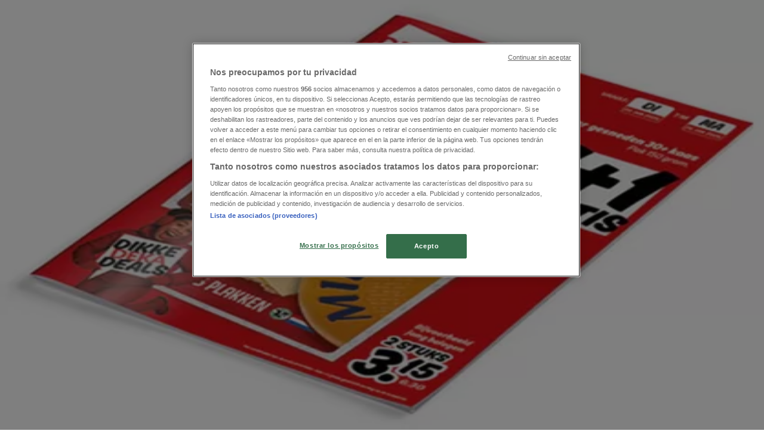

--- FILE ---
content_type: text/html; charset=utf-8
request_url: https://www.tiendeo.nl/groningen/makro
body_size: 73117
content:
<!DOCTYPE html><html lang="nl-NL"><head><meta charSet="utf-8"/><meta name="viewport" content="width=device-width"/><link rel="icon" href="/favicon.ico"/><link rel="canonical" href="https://www.tiendeo.nl/groningen/makro"/><title>Makro in Groningen | folders en aanbiedingen | Tiendeo</title><meta property="og:title" content="Makro in Groningen | folders en aanbiedingen | Tiendeo"/><meta name="description" content="Vind hier de beste Makro aanbiedingen in Groningen. Bekijk de nieuwste folders en kortingen voor de Supermarkt. &amp;#9989; Plan en bespaar met Tiendeo!"/><meta property="og:description" content="Vind hier de beste Makro aanbiedingen in Groningen. Bekijk de nieuwste folders en kortingen voor de Supermarkt. &amp;#9989; Plan en bespaar met Tiendeo!"/><meta name="keywords" content="Makro, Groningen, aanbiedingen, folders, acties"/><meta name="robots" content="index, follow"/><link rel="preload" href="https://d1h08qwp2t1dnu.cloudfront.net/assets/media_p/nl_nl/publications/page_assets/140517/1/page_1_level_2_1369492582.webp" as="image" fetchpriority="high"/><link rel="preload" href="https://d1h08qwp2t1dnu.cloudfront.net/assets/media_p/nl_nl/publications/page_assets/140517/2/page_2_level_2_1210338977.webp" as="image" fetchpriority="high"/><link rel="preload" href="https://d1h08qwp2t1dnu.cloudfront.net/assets/media/nl_nl/images/volantini/small_150028_webp.webp?modified=1768902285" as="image" fetchpriority="high"/><link rel="preload" href="https://d1h08qwp2t1dnu.cloudfront.net/assets/media/nl_nl/images/volantini/big_150028_webp_desktop.webp?modified=1768902285" as="image" fetchpriority="high"/><link rel="preload" href="https://d1h08qwp2t1dnu.cloudfront.net/assets/media/nl_nl/images/volantini/small_147362_webp.webp?modified=1768383973" as="image" fetchpriority="high"/><link rel="preload" href="https://d1h08qwp2t1dnu.cloudfront.net/assets/media/nl_nl/images/volantini/big_147362_webp_desktop.webp?modified=1768383973" as="image" fetchpriority="high"/><link rel="preload" href="https://d1h08qwp2t1dnu.cloudfront.net/assets/media/nl_nl/images/volantini/small_147361_webp.webp?modified=1768902375" as="image" fetchpriority="high"/><link rel="preload" href="https://d1h08qwp2t1dnu.cloudfront.net/assets/media/nl_nl/images/volantini/big_147361_webp_desktop.webp?modified=1768902375" as="image" fetchpriority="high"/><link rel="preload" href="https://d1h08qwp2t1dnu.cloudfront.net/assets/media/nl_nl/images/volantini/small_147359_webp.webp?modified=1768470355" as="image" fetchpriority="high"/><link rel="preload" href="https://d1h08qwp2t1dnu.cloudfront.net/assets/media/nl_nl/images/volantini/big_147359_webp_desktop.webp?modified=1768470355" as="image" fetchpriority="high"/><link rel="preload" href="https://d1h08qwp2t1dnu.cloudfront.net/assets/media/nl_nl/images/catene/logo_makro_transparent_webp.webp?modified=1719470990" as="image" fetchpriority="high"/><meta name="next-head-count" content="21"/><link rel="preload" href="https://cdn.cookielaw.org/scripttemplates/otSDKStub.js" as="script"/><script async="" type="text/javascript" src="https://cdn.cookielaw.org/scripttemplates/otSDKStub.js" data-domain-script="575878a4-b828-408c-a296-94c87ae61b4f" data-document-language="true"></script><script>function OptanonWrapper() {
          window.__tcfapi('addEventListener', 2, (tcData, success) => {
            window.__tcfapi('removeEventListener', 2, () => { }, tcData.listenerId)
            if (!success) return
            window.tcData = tcData
            dispatchEvent(new CustomEvent('ot:loaded'))
            window.OneTrust.OnConsentChanged(function (obj) {
              dispatchEvent(new CustomEvent('ot:consentUpdate'))
            })
          })
        }</script><link rel="preload" href="/_next/static/media/e807dee2426166ad-s.p.woff2" as="font" type="font/woff2" crossorigin="anonymous" data-next-font="size-adjust"/><link rel="preload" href="/_next/static/css/88ee0d4a8b19756b.css" as="style"/><link rel="stylesheet" href="/_next/static/css/88ee0d4a8b19756b.css" data-n-g=""/><link rel="preload" href="/_next/static/css/c3ca2eccab19b049.css" as="style"/><link rel="stylesheet" href="/_next/static/css/c3ca2eccab19b049.css"/><noscript data-n-css=""></noscript><script defer="" nomodule="" src="/_next/static/chunks/polyfills-c67a75d1b6f99dc8.js"></script><script defer="" src="/_next/static/chunks/9097-c41d45cb1534f48a.js"></script><script defer="" src="/_next/static/chunks/9599-1e51c8bacb93db47.js"></script><script defer="" src="/_next/static/chunks/8419.5b7a7c3e1cd91779.js"></script><script defer="" src="/_next/static/chunks/3436.f35e5c9f52b58b87.js"></script><script defer="" src="/_next/static/chunks/8223.36340ea103b1d06e.js"></script><script defer="" src="/_next/static/chunks/6781.cce94cedacd5a5ac.js"></script><script defer="" src="/_next/static/chunks/5659.05c7b787ca9e0b08.js"></script><script defer="" src="/_next/static/chunks/7383.4c82e06677927ffb.js"></script><script defer="" src="/_next/static/chunks/2721.50253f095449ec31.js"></script><script defer="" src="/_next/static/chunks/6577-87eef19b3a1ba61e.js"></script><script defer="" src="/_next/static/chunks/6191-99c5e7102b9b1d09.js"></script><script defer="" src="/_next/static/chunks/3006-b2060eff9bec3cfb.js"></script><script defer="" src="/_next/static/chunks/9666-5aa4bd46f5126651.js"></script><script defer="" src="/_next/static/chunks/5462-2d43a25375d19812.js"></script><script defer="" src="/_next/static/chunks/6610-3f45a82cc34a8a85.js"></script><script defer="" src="/_next/static/chunks/5339-0b458b01b12d64dd.js"></script><script defer="" src="/_next/static/chunks/4260-69dd95c2991952f4.js"></script><script defer="" src="/_next/static/chunks/1042.211ccb6fbc15cfc6.js"></script><script defer="" src="/_next/static/chunks/1347-ec4c4937c8c75ee7.js"></script><script defer="" src="/_next/static/chunks/7388.40bdbfe63634b155.js"></script><script defer="" src="/_next/static/chunks/4076.df39b2a3f42e0061.js"></script><script defer="" src="/_next/static/chunks/8903.c20e702fedc18ac1.js"></script><script defer="" src="/_next/static/chunks/5559.c808a40e04191db8.js"></script><script defer="" src="/_next/static/chunks/5535.93cc3c77964c2d6e.js"></script><script defer="" src="/_next/static/chunks/1332.bbaeaa7b4aa4614b.js"></script><script defer="" src="/_next/static/chunks/218.5a1b23282e7563bb.js"></script><script defer="" src="/_next/static/chunks/4180-9ec6d79f60be8103.js"></script><script defer="" src="/_next/static/chunks/8300.91ed2a0e009aae6e.js"></script><script defer="" src="/_next/static/chunks/3360.1b4815aaad3b74f1.js"></script><script defer="" src="/_next/static/chunks/9114.88e21ec28490d37f.js"></script><script defer="" src="/_next/static/chunks/3048.9d3d59ea393db0c3.js"></script><script src="/_next/static/chunks/webpack-30af79488ea64d37.js" defer=""></script><script src="/_next/static/chunks/framework-4dea08757e550bb8.js" defer=""></script><script src="/_next/static/chunks/main-a25621d87a89242c.js" defer=""></script><script src="/_next/static/chunks/pages/_app-aa9d8d11d06f9394.js" defer=""></script><script src="/_next/static/chunks/pages/%5BcountryCode%5D/retailer-category/%5B...slug%5D-13f598d8734fe396.js" defer=""></script><script src="/_next/static/g2U6rLm8WJLcFXsLsymDv/_buildManifest.js" defer=""></script><script src="/_next/static/g2U6rLm8WJLcFXsLsymDv/_ssgManifest.js" defer=""></script><style id="__jsx-2427475855">html{font-family:'__Open_Sans_a77483', '__Open_Sans_Fallback_a77483', -apple-system, BlinkMacSystemFont, avenir next, avenir, segoe ui, helvetica neue, Cantarell, Ubuntu, roboto, noto, helvetica, arial, sans-serif}</style></head><body data-country="nl"><div id="__next"><div class="desktop:h-auto h-screen"><header class="bg-neutral-extralight-base shadow-md desktop:sticky top-0 z-20" data-testid="header"><div class="relative"><div class="h-12 tablet:h-20 flex justify-between p-3.5 
  tablet:p-5 border-b border-b-neutral-medium-100 header-background"><div class="flex tablet:gap-4 logo-light"><div class="desktop:pr-0 shrink-0 flex items-center h-full"><button type="button" aria-label="TND_HEADER_BURGERMENU_TITLE"><div class="flex flex-wrap items-center cursor-pointer"><span role="img" aria-hidden="true" style="width:20px;height:20px;min-width:20px;min-height:20px;display:inline-flex;font-size:inherit" data-testid="burguer_menu" class="side-menu-icon-color"><svg xmlns="http://www.w3.org/2000/svg" width="100%" height="100%" fill="none" viewBox="0 0 18 16"><path fill="currentColor" d="M0 16h18v-2H0v2Zm0-7h18V7H0v2Zm0-9v2h18V0H0Z"></path></svg></span></div></button></div><a class="relative flex" href="/groningen" aria-label="TND_ARIALABEL_GOTO" data-testid="website_marketplace_logo"><span role="img" aria-hidden="true" style="width:100px;height:33px;min-width:16px;min-height:16px;display:inline-flex;font-size:inherit" width="100" height="33" aria-label="TND_ARIALABEL_GOTO" class="self-center ml-3 tablet:m-0" alt="tiendeo logo"><svg xmlns="http://www.w3.org/2000/svg" width="100%" height="100%" fill="#D2312E" viewBox="0 0 120 32"><path fill="currentColor" fill-rule="evenodd" d="m12.675 9.784-1.418 3.908H7.673v10.917c0 1.387.166 2.315.5 2.782.334.467.973.7 1.918.7.39 0 1.056-.14 2.001-.424l.709 3.365c-1.557.645-3.072.968-4.545.968-1.417 0-2.647-.29-3.69-.869-1.042-.579-1.73-1.349-2.063-2.31-.25-.706-.376-1.822-.376-3.348V13.693H0V9.784h2.126c0-2.35.07-4.063.209-5.14L8.005 3.2a63.145 63.145 0 0 0-.333 6.584h5.003Zm7.9-8.743C19.89.347 19.053 0 18.065 0c-1.018 0-1.883.355-2.596 1.063-.713.709-1.069 1.554-1.069 2.537 0 .984.35 1.83 1.047 2.537.698.71 1.542 1.063 2.531 1.063 1.018 0 1.877-.354 2.575-1.063C21.25 5.43 21.6 4.584 21.6 3.6c0-1.012-.342-1.865-1.026-2.559ZM20 8.8l-5.6.898V31.2H20V8.8Zm20.55 20.239L38.395 25.7c-1.685 1.419-3.48 2.128-5.387 2.128-2.983 0-4.474-1.724-4.474-5.172v-.168H40.8v-1.293c0-4.282-.946-7.397-2.837-9.343C36.488 10.35 34.43 9.6 31.788 9.6c-2.754 0-5.007.974-6.76 2.92-1.752 1.947-2.628 4.755-2.628 8.426 0 3.365.918 6.049 2.754 8.051C26.99 30.999 29.437 32 32.497 32c2.948 0 5.633-.987 8.053-2.961ZM35.2 18.4h-6.4v-.085c0-3.143 1.1-4.715 3.303-4.715 1.1 0 1.913.425 2.436 1.274.44.709.661 1.8.661 3.271v.255Zm6.4-8.15 4.963-1.45c.528.939.792 1.85.792 2.73.501-.368 1.32-.91 2.461-1.62 1.14-.626 2.419-.94 3.837-.94 1.196 0 2.266.293 3.212.875.945.584 1.584 1.344 1.918 2.283.277.768.417 1.807.417 3.115V31.2h-5.547V17.026c0-1.077-.083-1.815-.248-2.213-.249-.652-.788-.979-1.615-.979-1.16 0-2.443.653-3.85 1.959V31.2h-5.59V15.37c0-1.962-.25-3.669-.75-5.12ZM79.204 23.5V.893L73.628 0v7.48c0 1.53.056 2.606.168 3.23-1.007-.822-2.278-1.233-3.815-1.233-2.711 0-4.92 1.062-6.624 3.187-1.705 2.125-2.557 4.887-2.557 8.287 0 3.372.803 6.056 2.41 8.053C64.818 31 66.978 32 69.688 32c1.928 0 3.577-.609 4.947-1.827.084.567.195.992.336 1.275H80c-.531-1.19-.796-3.84-.796-7.948Zm-8.542-9.1c.965 0 1.945.454 2.938 1.363v10.075c-.725.909-1.61 1.362-2.657 1.362-1.422 0-2.402-.44-2.938-1.321-.537-.88-.805-2.45-.805-4.707 0-4.514 1.153-6.772 3.462-6.772ZM98.95 29.039 96.795 25.7c-1.685 1.419-3.48 2.128-5.387 2.128-2.983 0-4.475-1.724-4.475-5.172v-.168H99.2v-1.293c0-4.282-.946-7.397-2.838-9.343C94.888 10.35 92.83 9.6 90.188 9.6c-2.754 0-5.007.974-6.76 2.92-1.752 1.947-2.628 4.755-2.628 8.426 0 3.365.918 6.049 2.753 8.051C85.39 30.999 87.837 32 90.897 32c2.948 0 5.633-.987 8.053-2.961ZM93.6 18.4h-6.4v-.085c0-3.143 1.1-4.715 3.303-4.715 1.101 0 1.913.425 2.436 1.274.44.709.661 1.8.661 3.271v.255Zm23.953-5.564c-1.797-2.157-4.202-3.236-7.215-3.236-2.876 0-5.184 1.03-6.926 3.089-1.741 2.06-2.612 4.784-2.612 8.174 0 3.39.871 6.094 2.612 8.111 1.742 2.017 4.05 3.026 6.926 3.026 2.93 0 5.273-1.001 7.029-3.005 1.755-2.003 2.633-4.77 2.633-8.3 0-3.306-.816-5.926-2.447-7.859Zm-9.753 2.986c.515-1.48 1.5-2.222 2.957-2.222 1.057 0 1.886.385 2.486 1.154.771.997 1.157 2.948 1.157 5.854 0 4.928-1.186 7.392-3.557 7.392-1.429 0-2.393-.584-2.893-1.752-.5-1.168-.75-3.019-.75-5.555 0-2.079.2-3.703.6-4.87Z" clip-rule="evenodd"></path></svg></span></a></div><div class="flex items-center space-x-4"><div class="w-full desktop:min-w-[480px] relative hidden desktop:block"><div class="flex"><div class="relative m-2.5 desktop:m-0 h-9 w-full flex items-center justify-center desktop:min-w-[480px]"><div class="relative w-full flex items-center justify-center h-9"><input type="text" class="w-full h-full py-2 border-2 rounded-full outline-offset-1 text-neutral-dark-base bg-neutral-extralight-base border-primary-base placeholder-neutral-dark-300 hover:border-neutral-dark-300 focus:outline-primary-100 focus:border-1 focus:border-primary-base px-3 pl-10 pr-10" name="search" placeholder="Action, Kruidvat, Lidl..." autoComplete="off" data-testid="input_top" value=""/><span role="img" aria-hidden="true" style="width:20px;height:20px;min-width:20px;min-height:20px;display:inline-flex;font-size:inherit" class="absolute left-0 my-2 mx-3 text-primary-base"><svg xmlns="http://www.w3.org/2000/svg" width="100%" height="100%" fill="none" viewBox="0 0 18 18"><path fill="currentColor" d="M12.864 11.32h-.813l-.288-.277A6.66 6.66 0 0 0 13.38 6.69a6.69 6.69 0 1 0-6.69 6.69 6.66 6.66 0 0 0 4.354-1.617l.278.289v.813L16.467 18 18 16.467l-5.136-5.146Zm-6.174 0a4.625 4.625 0 0 1-4.632-4.63A4.625 4.625 0 0 1 6.69 2.058a4.625 4.625 0 0 1 4.63 4.632 4.625 4.625 0 0 1-4.63 4.63Z"></path></svg></span><span role="img" aria-hidden="true" style="width:20px;height:20px;min-width:20px;min-height:20px;display:inline-flex;font-size:inherit" class="absolute right-0 my-2 mx-3 cursor-pointer text-neutral-dark-300 invisible"><svg xmlns="http://www.w3.org/2000/svg" width="100%" height="100%" fill="none" viewBox="0 0 20 20"><path fill="currentColor" d="M10 .4A9.591 9.591 0 0 0 .4 10c0 5.309 4.291 9.6 9.6 9.6 5.309 0 9.6-4.291 9.6-9.6 0-5.309-4.291-9.6-9.6-9.6Zm4.8 13.046L13.446 14.8 10 11.354 6.554 14.8 5.2 13.446 8.646 10 5.2 6.554 6.554 5.2 10 8.646 13.446 5.2 14.8 6.554 11.354 10l3.446 3.446Z"></path></svg></span></div></div></div></div><div data-testid="geolocator_open_dialog_button"><div><div class="cursor-pointer flex items-center gap-2"><p class="text-geolocator hidden desktop:block whitespace-nowrap">U bevindt zich hier:</p><div class="font-bold max-w-[123px] tablet:max-w-none truncate header-geolocation-label" data-testid="geolocator_text_header">Groningen</div><span role="img" aria-hidden="true" style="width:16px;height:16px;min-width:16px;min-height:16px;display:inline-flex;font-size:inherit" class="chevron-header-geolocation"><svg xmlns="http://www.w3.org/2000/svg" width="100%" height="100%" fill="none" viewBox="0 0 20 20"><path fill="currentColor" d="M17.5 7.5 10 15 2.5 7.5l1.331-1.331L10 12.338l6.169-6.17L17.5 7.5Z"></path></svg></span></div></div></div></div></div></div><div class="flex items-center justify-center h-16 tablet:p-3.5 border-b border-b-neutral-medium-100 desktop:hidden bg-header-search-mobile"><div class="w-full desktop:min-w-[480px] desktop:hidden relative"><div class="flex"><div class="relative m-2.5 desktop:m-0 h-9 w-full flex items-center justify-center desktop:min-w-[480px]"><div class="relative w-full flex items-center justify-center h-9"><input type="text" class="w-full h-full py-2 border-2 rounded-full outline-offset-1 text-neutral-dark-base bg-neutral-extralight-base border-primary-base placeholder-neutral-dark-300 hover:border-neutral-dark-300 focus:outline-primary-100 focus:border-1 focus:border-primary-base px-3 pl-10 pr-10" name="search" placeholder="Action, Kruidvat, Lidl..." autoComplete="off" data-testid="input_header" value=""/><span role="img" aria-hidden="true" style="width:20px;height:20px;min-width:20px;min-height:20px;display:inline-flex;font-size:inherit" class="absolute left-0 my-2 mx-3 text-primary-base"><svg xmlns="http://www.w3.org/2000/svg" width="100%" height="100%" fill="none" viewBox="0 0 18 18"><path fill="currentColor" d="M12.864 11.32h-.813l-.288-.277A6.66 6.66 0 0 0 13.38 6.69a6.69 6.69 0 1 0-6.69 6.69 6.66 6.66 0 0 0 4.354-1.617l.278.289v.813L16.467 18 18 16.467l-5.136-5.146Zm-6.174 0a4.625 4.625 0 0 1-4.632-4.63A4.625 4.625 0 0 1 6.69 2.058a4.625 4.625 0 0 1 4.63 4.632 4.625 4.625 0 0 1-4.63 4.63Z"></path></svg></span><span role="img" aria-hidden="true" style="width:20px;height:20px;min-width:20px;min-height:20px;display:inline-flex;font-size:inherit" class="absolute right-0 my-2 mx-3 cursor-pointer text-neutral-dark-300 invisible"><svg xmlns="http://www.w3.org/2000/svg" width="100%" height="100%" fill="none" viewBox="0 0 20 20"><path fill="currentColor" d="M10 .4A9.591 9.591 0 0 0 .4 10c0 5.309 4.291 9.6 9.6 9.6 5.309 0 9.6-4.291 9.6-9.6 0-5.309-4.291-9.6-9.6-9.6Zm4.8 13.046L13.446 14.8 10 11.354 6.554 14.8 5.2 13.446 8.646 10 5.2 6.554 6.554 5.2 10 8.646 13.446 5.2 14.8 6.554 11.354 10l3.446 3.446Z"></path></svg></span></div></div></div></div></div><div class="tablet:sticky tablet:top-0 tablet:z-10 desktop:block"><div class="relative header-categories-background"><nav class="m-0" data-testid="categories_nav"><div class="flex items-center pt-1 pb-1 tablet:px-10 desktop:px-10 desktop:ml-34 overflow-x-auto scrollbar-hidden opacity-0"><a data-testid="category_button_17" class="py-2 whitespace-nowrap select-none font-semibold flex rounded-full uppercase text-xs header-categories-hover-unselected header-categories-text w-fit" href="/">Featured</a><a data-testid="category_button_1" class="py-2 whitespace-nowrap select-none font-semibold flex rounded-full uppercase text-xs px-4 header-categories-selected pointer-events-none w-fit" href="/">Supermarkt</a><a data-testid="category_button_3" class="py-2 whitespace-nowrap select-none font-semibold flex rounded-full uppercase text-xs header-categories-hover-unselected header-categories-text w-fit" href="/aanbiedingen-folders/kleding-schoenen-en-accesoires">Kleding, Schoenen &amp; Accessoires</a><a data-testid="category_button_15" class="py-2 whitespace-nowrap select-none font-semibold flex rounded-full uppercase text-xs header-categories-hover-unselected header-categories-text w-fit" href="/aanbiedingen-folders/warenhuis">Warenhuis</a><a data-testid="category_button_6" class="py-2 whitespace-nowrap select-none font-semibold flex rounded-full uppercase text-xs header-categories-hover-unselected header-categories-text w-fit" href="/aanbiedingen-folders/bouwmarkt-en-tuin">Bouwmarkt &amp; Tuin</a><a data-testid="category_button_2" class="py-2 whitespace-nowrap select-none font-semibold flex rounded-full uppercase text-xs header-categories-hover-unselected header-categories-text w-fit" href="/aanbiedingen-folders/wonen-en-meubels">Wonen &amp; Meubels</a><a data-testid="category_button_4" class="py-2 whitespace-nowrap select-none font-semibold flex rounded-full uppercase text-xs header-categories-hover-unselected header-categories-text w-fit" href="/aanbiedingen-folders/computers-en-elektronica">Computers &amp; Elektronica</a><a data-testid="category_button_5" class="py-2 whitespace-nowrap select-none font-semibold flex rounded-full uppercase text-xs header-categories-hover-unselected header-categories-text w-fit" href="/aanbiedingen-folders/drogist-en-parfumerie">Drogisterij &amp; Parfumerie</a><a data-testid="category_button_8" class="py-2 whitespace-nowrap select-none font-semibold flex rounded-full uppercase text-xs header-categories-hover-unselected header-categories-text w-fit" href="/aanbiedingen-folders/speelgoed">Baby, Kind &amp; Speelgoed</a><a data-testid="category_button_7" class="py-2 whitespace-nowrap select-none font-semibold flex rounded-full uppercase text-xs header-categories-hover-unselected header-categories-text w-fit" href="/aanbiedingen-folders/sport">Sport</a><a data-testid="category_button_13" class="py-2 whitespace-nowrap select-none font-semibold flex rounded-full uppercase text-xs header-categories-hover-unselected header-categories-text w-fit" href="/aanbiedingen-folders/restaurants">Restaurants</a><a data-testid="category_button_12" class="py-2 whitespace-nowrap select-none font-semibold flex rounded-full uppercase text-xs header-categories-hover-unselected header-categories-text w-fit" href="/aanbiedingen-folders/opticien">Opticien</a><a data-testid="category_button_9" class="py-2 whitespace-nowrap select-none font-semibold flex rounded-full uppercase text-xs header-categories-hover-unselected header-categories-text w-fit" href="/aanbiedingen-folders/boeken-en-muziek">Boeken &amp; Muziek</a><a data-testid="category_button_10" class="py-2 whitespace-nowrap select-none font-semibold flex rounded-full uppercase text-xs header-categories-hover-unselected header-categories-text w-fit" href="/aanbiedingen-folders/auto-fiets">Auto &amp; Fiets</a><a data-testid="category_button_14" class="py-2 whitespace-nowrap select-none font-semibold flex rounded-full uppercase text-xs header-categories-hover-unselected header-categories-text w-fit" href="/aanbiedingen-folders/biomarkt">Biomarkt</a><a data-testid="category_button_11" class="py-2 whitespace-nowrap select-none font-semibold flex rounded-full uppercase text-xs header-categories-hover-unselected header-categories-text w-fit" href="/aanbiedingen-folders/reizen">Vakantie &amp; Reizen</a></div></nav></div></div></header><section class="max-w-[100vw] overflow-x-hidden flex flex-col items-center justify-center text-center"><span style="font-size:10px;margin-bottom:8px">Advertentie</span><div style="width:728px;height:90px;max-width:728px;max-height:90px;overflow:hidden"><div id="div-gpt-ad-web_masthead" class="w-auto h-auto" data-testid="ad_header"></div></div></section><main class="tablet:gap-6 pt-3 tablet:pt-6 pb-10 overflow-x-hidden min-h-[1900px] px-2"><div class="grid desktop:grid-cols-12 desktop:px-14"><section class="first:desktop:col-span-2 even:desktop:col-span-8 even:flex 
          even:flex-col even:gap-8 even:tablet:gap-10 even:desktop:gap-12 even:desktop:mx-6
          last:desktop:col-span-2 max-w-full overflow-hidden"><div class="h-24 hidden desktop:flex items-center justify-end my-4"><div class="retailer-logo relative w-12 h-12 tablet:w-20 
    tablet:h-24 desktop:w-60 desktop:h-24 
    desktop2xl:w-80 desktop2xl:96"><img alt="Logo Makro" fetchpriority="high" decoding="async" data-nimg="fill" class="object-contain" style="position:absolute;height:100%;width:100%;left:0;top:0;right:0;bottom:0;color:transparent" src="https://d1h08qwp2t1dnu.cloudfront.net/assets/media/nl_nl/images/catene/logo_makro_transparent_webp.webp?modified=1719470990"/></div></div></section><section class="first:desktop:col-span-2 even:desktop:col-span-8 even:flex 
          even:flex-col even:gap-8 even:tablet:gap-10 even:desktop:gap-12 even:desktop:mx-6
          last:desktop:col-span-2 max-w-full overflow-hidden"><div class=""><div class="page-title-container flex grow items-center pb-3 border-b border-neutral-dark-100 mb-8 tablet:mb-0"><div class="w-full flex justify-between flex-col items-start"><h1 class="page-title text-xl tablet:text-2xl font-extrabold" data-testid="page_title">Makro Groningen - Folders, aanbiedingen en acties </h1><button type="button" class="inline-flex justify-center items-center gap-2 font-bold text-sm text-neutral-medium-base bg-neutral-light-base border border-neutral-light-base px-4 uppercase py-2 rounded-lg group" disabled=""><div class="flex items-center justify-center"><div class="min-w-[21px] flex items-center justify-center"><img alt="Loading" data-testid="favorite-button-loader" loading="lazy" width="12" height="12" decoding="async" data-nimg="1" class="flex w-fit h-2" style="color:transparent" src="/Loader.gif"/></div><div class="ms-2 text-xs">Volgen om aanbiedingen te krijgen</div></div></button></div></div><nav class=""><ul class="w-full flex-wrap justify-start align-center hidden [&amp;:not(:last-child)]:text-primary-base desktop:inline-flex"><li class="inline overflow-hidden"><a class="inline-block m-1 text-primary-base text-sm" data-testid="breadcrumb_section_link" href="/groningen">Tiendeo in Groningen</a><span class="m-1 text-primary-base text-sm">»</span></li><li class="inline overflow-hidden"><a class="inline-block m-1 text-primary-base text-sm" data-testid="breadcrumb_section_link" href="/groningen/supermarkt">Supermarkt Aanbiedingen in Groningen</a><span class="m-1 text-primary-base text-sm">»</span></li><li class="inline overflow-hidden"><p class="inline-block m-1 text-primary-base text-sm !text-neutral-dark-base inline-block overflow-hidden max-w-full overflow-hidden max-w-full text-ellipsis" data-testid="breadcrumb_current_section">Makro in Groningen</p></li></ul></nav><script type="application/ld+json">{"@context":"https://schema.org","@type":"BreadcrumbList","itemListElement":[{"@type":"ListItem","position":1,"item":{"@type":"WebPage","@id":"https://www.tiendeo.nl/groningen/makro","name":"Tiendeo in Groningen"}},{"@type":"ListItem","position":2,"item":{"@type":"WebPage","@id":"https://www.tiendeo.nl/groningen/makro","name":"Supermarkt Aanbiedingen in Groningen"}},{"@type":"ListItem","position":3,"name":"Makro in Groningen"}]}</script></div></section></div><div class="grid desktop:grid-cols-12 desktop:px-14"><section class="first:desktop:col-span-2 even:desktop:col-span-8 even:flex 
          even:flex-col even:gap-8 even:tablet:gap-10 even:desktop:gap-12 even:desktop:mx-6
          last:desktop:col-span-2 max-w-full overflow-hidden"><div class="hidden desktop:block"><section class="hidden desktop:block "><header class="flex flex-row w-full max-w-[80vw]" data-testid="section-title"><h2 class="section-title pb-4 text-lg tablet:text-xl self-start font-bold border-neutral-dark-100 overflow-auto break-words" itemProp="headline" data-testid="section-title-heading">Snelle blik op Makro aanbiedingen in Groningen</h2></header><div class="flex flex-col tablet:flex-row desktop:flex-col tablet:flex-wrap desktop:flex-nowrap"><div class="
    block overflow-hidden flex flex-row items-start mb-2
    w-full tablet:w-[33%] desktop:w-full justify-start
    pr-0 tablet:pr-2 desktop:pr-0
  "><span class="flex w-[20px] mr-2 desktop:ml-0 pt-[1.5px]"><svg width="20" height="20" viewBox="0 0 20 20" fill="none" xmlns="http://www.w3.org/2000/svg" aria-label="Makro aanbiedingen in Groningen:" class=""><path d="M15.9971 3.19325H16.1614C16.5251 3.17182 16.8281 3.47434 16.8062 3.83805L16.8604 9.84286C16.8517 9.99412 16.7892 10.1349 16.683 10.2411L8.40842 18.5157C8.17061 18.7535 7.7811 18.7535 7.54285 18.5157L1.48427 12.4566C1.24645 12.2188 1.24645 11.8293 1.48427 11.5911L9.7588 3.31652C9.86503 3.21029 10.0054 3.14778 10.1571 3.13904L12.7818 3.16264" stroke="#686E73" stroke-width="0.75" stroke-linecap="round" stroke-linejoin="round"></path><path d="M14.4675 5.53247C14.4784 5.5434 14.4893 5.55389 14.4976 5.56701C14.9457 6.04526 14.9348 6.79586 14.4675 7.26362C13.9892 7.74187 13.2146 7.74187 12.7363 7.26362" stroke="#686E73" stroke-width="0.75" stroke-linecap="round" stroke-linejoin="round"></path><path d="M18.0356 4.39192C18.7517 3.30777 18.9187 2.19345 18.3622 1.63738C17.8061 1.08132 16.6918 1.24787 15.6077 1.96394C15.2916 2.17159 14.9803 2.42252 14.6835 2.71891C14.2896 3.11279 13.9696 3.53684 13.7357 3.95651C13.4892 4.39367 13.3375 4.82645 13.2877 5.21378C13.2247 5.70077 13.3222 6.11826 13.6015 6.3976" stroke="#686E73" stroke-width="0.75" stroke-linecap="round" stroke-linejoin="round"></path><path d="M11.3681 8.98294L10.9065 10.7486C10.8864 10.8264 10.899 10.9091 10.9428 10.9764L11.9272 12.513C12.0457 12.6983 11.9215 12.9427 11.7017 12.9554L9.88002 13.0621C9.80002 13.0669 9.72526 13.1049 9.67455 13.167L8.5174 14.5781C8.37794 14.7482 8.1069 14.7053 8.0269 14.5003L7.36242 12.8006C7.33313 12.7259 7.27412 12.6669 7.19936 12.6376L5.49969 11.9731C5.2951 11.8931 5.25182 11.6221 5.42188 11.4826L6.83302 10.3255C6.8951 10.2747 6.93313 10.2 6.93794 10.12L7.04461 8.29835C7.05729 8.07889 7.30166 7.9543 7.48701 8.07277L9.02363 9.05725C9.09139 9.10053 9.17401 9.11365 9.25139 9.09354L11.0171 8.6319C11.23 8.57638 11.4236 8.77004 11.3681 8.98294Z" stroke="#686E73" stroke-width="0.75" stroke-linecap="round" stroke-linejoin="round"></path></svg></span><div class="inline-block">Makro aanbiedingen in Groningen:<b class="ml-1">453</b></div></div><div class="
    block overflow-hidden flex flex-row items-start mb-2
    w-full tablet:w-[33%] desktop:w-full justify-start
    pr-0 tablet:pr-2 desktop:pr-0
  "><span class="flex w-[20px] mr-2 desktop:ml-0 pt-[1.5px]"><svg width="20" height="20" viewBox="0 0 20 20" fill="none" xmlns="http://www.w3.org/2000/svg" aria-label="Beste korting:" class=""><path d="M10.6421 1.87623L13.051 6.03927C13.157 6.22267 13.3337 6.35248 13.5389 6.3977L18.196 7.42946C18.7571 7.55382 18.9786 8.24347 18.5967 8.6777L15.4286 12.2826C15.2892 12.4413 15.2217 12.6515 15.2423 12.8629L15.7117 17.6637C15.7682 18.242 15.1887 18.6682 14.6623 18.435L10.2954 16.4996C10.1032 16.4146 9.88457 16.4146 9.69238 16.4996L5.32542 18.435C4.79907 18.6682 4.21955 18.242 4.27607 17.6637L4.74547 12.8629C4.76599 12.6515 4.69858 12.4413 4.55914 12.2826L1.39059 8.67812C1.00871 8.24389 1.23022 7.55424 1.79132 7.42988L6.44846 6.39812C6.65322 6.3529 6.83034 6.22267 6.93628 6.03969L9.34483 1.87623C9.63501 1.37459 10.3515 1.37459 10.6416 1.87623H10.6421Z" stroke="#686E73" stroke-width="0.75" stroke-linecap="round" stroke-linejoin="round"></path><path d="M12.0323 7.38708L7.96777 14.3548" stroke="#686E73" stroke-width="0.75" stroke-linecap="round" stroke-linejoin="round"></path><path d="M7.82256 10.871C8.5441 10.871 9.12902 10.286 9.12902 9.56451C9.12902 8.84298 8.5441 8.25806 7.82256 8.25806C7.10103 8.25806 6.51611 8.84298 6.51611 9.56451C6.51611 10.286 7.10103 10.871 7.82256 10.871Z" stroke="#686E73" stroke-width="0.75" stroke-linecap="round" stroke-linejoin="round"></path><path d="M12.1773 13.4839C12.8988 13.4839 13.4838 12.899 13.4838 12.1774C13.4838 11.4559 12.8988 10.871 12.1773 10.871C11.4558 10.871 10.8708 11.4559 10.8708 12.1774C10.8708 12.899 11.4558 13.4839 12.1773 13.4839Z" stroke="#686E73" stroke-width="0.75" stroke-linecap="round" stroke-linejoin="round"></path></svg></span><div class="inline-block">Beste korting:<b class="ml-1">-50%</b></div></div><div class="
    block overflow-hidden flex flex-row items-start mb-2
    w-full tablet:w-[33%] desktop:w-full justify-start
    pr-0 tablet:pr-2 desktop:pr-0
  "><span class="flex w-[20px] mr-2 desktop:ml-0 pt-[1.5px]"><svg width="20" height="20" viewBox="0 0 20 20" fill="none" xmlns="http://www.w3.org/2000/svg" aria-label="Catalogi met Makro aanbiedingen in Groningen:" class=""><path d="M3.75 5.8333C3.51988 5.8333 3.33333 6.01985 3.33333 6.24997C3.33333 6.48009 3.51988 6.66664 3.75 6.66664L7.91667 6.66664C8.14679 6.66664 8.33333 6.48009 8.33333 6.24997C8.33333 6.01985 8.14679 5.8333 7.91667 5.8333H3.75Z" fill="#686E73"></path><path d="M12.0833 5.8333C11.8532 5.8333 11.6667 6.01985 11.6667 6.24997C11.6667 6.48009 11.8532 6.66664 12.0833 6.66664L16.25 6.66664C16.4801 6.66664 16.6667 6.48009 16.6667 6.24997C16.6667 6.01985 16.4801 5.8333 16.25 5.8333H12.0833Z" fill="#686E73"></path><path d="M11.6667 9.5833C11.6667 9.35318 11.8532 9.16664 12.0833 9.16664H16.25C16.4801 9.16664 16.6667 9.35318 16.6667 9.5833C16.6667 9.81342 16.4801 9.99997 16.25 9.99997H12.0833C11.8532 9.99997 11.6667 9.81342 11.6667 9.5833Z" fill="#686E73"></path><path d="M3.75 9.16664C3.51988 9.16664 3.33333 9.35318 3.33333 9.5833C3.33333 9.81342 3.51988 9.99997 3.75 9.99997H7.91667C8.14679 9.99997 8.33333 9.81342 8.33333 9.5833C8.33333 9.35318 8.14679 9.16664 7.91667 9.16664H3.75Z" fill="#686E73"></path><path d="M11.6667 12.9166C11.6667 12.6865 11.8532 12.5 12.0833 12.5L16.25 12.5C16.4801 12.5 16.6667 12.6865 16.6667 12.9166C16.6667 13.1468 16.4801 13.3333 16.25 13.3333L12.0833 13.3333C11.8532 13.3333 11.6667 13.1468 11.6667 12.9166Z" fill="#686E73"></path><path d="M3.75 12.5C3.51988 12.5 3.33333 12.6865 3.33333 12.9166C3.33333 13.1468 3.51988 13.3333 3.75 13.3333L7.91667 13.3333C8.14679 13.3333 8.33333 13.1468 8.33333 12.9166C8.33333 12.6865 8.14679 12.5 7.91667 12.5L3.75 12.5Z" fill="#686E73"></path><path fill-rule="evenodd" clip-rule="evenodd" d="M17.1831 3.33024C15.2231 3.06398 13.2284 3.24414 11.3478 3.85727L10.4167 4.16086V16.9478L11.951 16.5101C13.3823 16.1018 14.8635 15.8946 16.3518 15.8946H17.9167V3.42989L17.1831 3.33024ZM11.0895 3.06498C13.0894 2.41293 15.2109 2.22133 17.2953 2.50449L18.3894 2.65313C18.596 2.68119 18.75 2.85756 18.75 3.066V16.3113C18.75 16.5414 18.5635 16.728 18.3333 16.728H16.3518C14.9408 16.728 13.5366 16.9243 12.1796 17.3114L10.1143 17.9006C9.98861 17.9365 9.85336 17.9113 9.74902 17.8326C9.64468 17.7538 9.58333 17.6307 9.58333 17.5V3.85846C9.58333 3.6781 9.69937 3.51822 9.87084 3.46231L11.0895 3.06498Z" fill="#686E73"></path><path fill-rule="evenodd" clip-rule="evenodd" d="M2.81692 3.33024C4.77687 3.06398 6.77165 3.24414 8.65217 3.85727L9.58333 4.16086V16.9478L8.04899 16.5101C6.6177 16.1018 5.13654 15.8946 3.64815 15.8946H2.08333V3.42989L2.81692 3.33024ZM8.91049 3.06498C6.91056 2.41293 4.78913 2.22133 2.70474 2.50449L1.61058 2.65313C1.40403 2.68119 1.25 2.85756 1.25 3.066V16.3113C1.25 16.5414 1.43655 16.728 1.66667 16.728H3.64815C5.05922 16.728 6.46343 16.9243 7.82037 17.3114L9.88569 17.9006C10.0114 17.9365 10.1466 17.9113 10.251 17.8326C10.3553 17.7538 10.4167 17.6307 10.4167 17.5V3.85846C10.4167 3.6781 10.3006 3.51822 10.1292 3.46231L8.91049 3.06498Z" fill="#686E73"></path></svg></span><div class="inline-block">Catalogi met Makro aanbiedingen in Groningen:<b class="ml-1">5</b></div></div><div class="
    block overflow-hidden flex flex-row items-start mb-2
    w-full tablet:w-[33%] desktop:w-full justify-start
    pr-0 tablet:pr-2 desktop:pr-0
  "><span class="flex w-[20px] mr-2 desktop:ml-0 pt-[1.5px]"><svg width="20" height="20" viewBox="0 0 20 20" fill="none" xmlns="http://www.w3.org/2000/svg" aria-label="Categorie:" class=""><path fill-rule="evenodd" clip-rule="evenodd" d="M4.40734 3.41563C4.31723 3.46766 4.22512 3.5551 4.1358 3.7079L4.1294 3.71885L2.65506 5.92393H17.3942L16.163 3.67323L16.1529 3.64736C16.0846 3.4722 15.8962 3.33333 15.4807 3.33333H4.75778C4.61017 3.33333 4.49809 3.36324 4.40734 3.41563ZM17.5527 6.75726H2.44771L2.44754 7.23727C2.44754 7.77344 2.86811 8.26636 3.29521 8.32116L3.61343 8.36198C3.9297 8.32406 4.21024 8.14756 4.34709 7.91348L4.79321 7.15036L5.05005 8.00707C5.3005 8.84249 6.11312 9.30327 6.9504 9.03886L6.95771 9.03655C7.39123 8.90943 7.70893 8.59144 7.90625 8.1864L8.28464 7.40967L8.61076 8.21296C8.90825 8.94576 9.85359 9.31032 10.6491 8.97011L10.6542 8.96796C10.9549 8.8445 11.2705 8.5176 11.3871 8.21859L11.7401 7.31263L12.1057 8.21296C12.4178 8.9818 13.2941 9.36445 14.0406 8.98137L14.0507 8.9762L14.0611 8.97165C14.5025 8.77746 14.7412 8.47164 14.8682 8.01538L15.0759 7.26907L15.5424 7.86757C15.6479 8.00285 15.825 8.13164 16.0448 8.22705C16.1817 8.2865 16.3227 8.32752 16.4536 8.3498L16.7101 8.32054C17.1946 8.2653 17.5527 7.79428 17.5527 7.23732V6.75726ZM16.3613 9.17774C16.1568 9.14579 15.9473 9.08438 15.7506 8.99896C15.6303 8.94675 15.5096 8.88328 15.3945 8.80812C15.1718 9.21464 14.8377 9.52895 14.3687 9.7376C13.4265 10.215 12.3625 9.90914 11.74 9.14005C11.5136 9.40552 11.228 9.62467 10.9371 9.74471C10.0247 10.1336 8.89261 9.89855 8.24246 9.12401C7.97035 9.44868 7.6127 9.70793 7.16823 9.83911C6.14488 10.1605 5.10503 9.74025 4.5651 8.84732C4.2929 9.04903 3.96595 9.16796 3.63898 9.19629V17.4417C3.69105 17.4726 3.78163 17.5 3.88406 17.5H16.1162C16.2463 17.5 16.3235 17.4769 16.3613 17.459V9.17774ZM3.88406 18.3333C3.6693 18.3333 3.44259 18.2796 3.25623 18.168C3.07809 18.0613 2.85826 17.8469 2.85826 17.5091V9.06018C2.1783 8.79516 1.66682 8.03824 1.66682 7.23732L1.66682 6.1012L1.66675 5.96756L3.48024 3.25521C3.62806 3.00595 3.81176 2.81206 4.03592 2.68264C4.2629 2.55161 4.50824 2.5 4.75778 2.5H15.4807C16.0105 2.5 16.6064 2.68173 16.8625 3.29921L18.3334 5.98813V7.23732C18.3334 8.02993 17.8824 8.80977 17.142 9.06948V17.5091C17.142 17.8006 16.991 18.0265 16.7866 18.16C16.5952 18.285 16.3576 18.3333 16.1162 18.3333H3.88406Z" fill="#686E73"></path></svg></span><div class="inline-block">Categorie:<b class="ml-1">Supermarkt</b></div></div><div class="
    block overflow-hidden flex flex-row items-start mb-2
    w-full tablet:w-[33%] desktop:w-full justify-start
    pr-0 tablet:pr-2 desktop:pr-0
  "><span class="flex w-[20px] mr-2 desktop:ml-0 pt-[1.5px]"><svg width="20" height="20" viewBox="0 0 20 20" fill="none" xmlns="http://www.w3.org/2000/svg" aria-label="Meest recente aanbieding:" class=""><path d="M10 18.7097C9.25183 18.7097 8.61644 17.9262 7.9263 17.7408C7.21252 17.5496 6.27146 17.9038 5.64602 17.5413C5.01229 17.1739 4.85178 16.1781 4.33708 15.6633C3.82238 15.1486 2.82616 14.9881 2.45911 14.3544C2.09662 13.729 2.45082 12.7879 2.25962 12.0741C2.07464 11.3836 1.29077 10.7486 1.29077 10.0004C1.29077 9.2522 2.07423 8.61722 2.25962 7.92667C2.45082 7.21289 2.09662 6.27183 2.45911 5.64639C2.82658 5.01266 3.82238 4.85215 4.33708 4.33745C4.85178 3.82275 5.01229 2.82653 5.64602 2.45948C6.27146 2.09699 7.21252 2.45118 7.9263 2.25999C8.61685 2.07501 9.25183 1.29114 10 1.29114C10.7482 1.29114 11.3836 2.07459 12.0738 2.25999C12.7875 2.45118 13.7286 2.09699 14.354 2.45948C14.9878 2.82694 15.1483 3.82275 15.663 4.33745C16.1777 4.85215 17.1739 5.01266 17.541 5.64639C17.9034 6.27183 17.5492 7.21289 17.7404 7.92667C17.9254 8.61722 18.7093 9.2522 18.7093 10.0004C18.7093 10.7486 17.9258 11.384 17.7404 12.0741C17.5492 12.7879 17.9034 13.729 17.541 14.3544C17.1735 14.9881 16.1777 15.1486 15.663 15.6633C15.1483 16.1781 14.9878 17.1743 14.354 17.5413C13.7286 17.9038 12.7875 17.5496 12.0738 17.7408C11.3832 17.9258 10.7482 18.7097 10 18.7097Z" stroke="#686E73" stroke-width="0.75" stroke-linecap="round" stroke-linejoin="round"></path><path d="M9.99997 16.2709C13.4633 16.2709 16.2709 13.4633 16.2709 9.99997C16.2709 6.53661 13.4633 3.729 9.99997 3.729C6.53661 3.729 3.729 6.53661 3.729 9.99997C3.729 13.4633 6.53661 16.2709 9.99997 16.2709Z" stroke="#686E73" stroke-width="0.75" stroke-linecap="round" stroke-linejoin="round"></path><path d="M10 5.27606V10.0038H13.0347" stroke="#686E73" stroke-width="0.75" stroke-linecap="round" stroke-linejoin="round"></path></svg></span><div class="inline-block">Meest recente aanbieding:<b class="ml-1">20-1-2026</b></div></div></div></section><section class="max-w-[100vw] overflow-x-hidden flex flex-col items-center justify-center text-center"><span style="font-size:10px;margin-bottom:8px">Advertentie</span><div style="width:160px;height:600px;max-width:160px;max-height:600px;overflow:hidden"><div id="div-gpt-ad-web_lateral_left_desktop" class="w-auto h-auto" data-testid="ad_left"></div></div></section></div></section><section class="first:desktop:col-span-2 even:desktop:col-span-8 even:flex 
          even:flex-col even:gap-8 even:tablet:gap-10 even:desktop:gap-12 even:desktop:mx-6
          last:desktop:col-span-2 max-w-full overflow-hidden"><section class="flex flex-col items-center" data-testid="retailer_flyers_container"><div data-id="147358" data-type="flyer" data-order="-1" data-weight="75" data-cid="" data-utmm="rsv" data-orid="939" class="js-flyer flex flex-col w-full shadow-md rounded-lg desktop:rounded-2xl" data-testid="flyer_list_item"><a rel="nofollow" class="flex relative justify-center w-full flex-grow bg-neutral-medium-base rounded-md rounded-b-none items-center  h-[272px] desktop:h-[328px]" href="/Catalogi/147358"><div class="flex h-full tablet:basis-1/2"><img alt="next-router-worker" data-testid="main_flyer_cover" fetchpriority="high" width="0" height="0" decoding="async" data-nimg="1" class="w-auto max-h-full object-contain   ml-auto" style="color:transparent" src="https://d1h08qwp2t1dnu.cloudfront.net/assets/media_p/nl_nl/publications/page_assets/140517/1/page_1_level_2_1369492582.webp"/></div><div class="h-full hidden tablet:flex tablet:basis-1/2"><img alt="next-router-worker" data-testid="main_flyer_second_page" fetchpriority="high" width="0" height="0" decoding="async" data-nimg="1" class="w-auto max-h-full object-contain  " style="color:transparent" src="https://d1h08qwp2t1dnu.cloudfront.net/assets/media_p/nl_nl/publications/page_assets/140517/2/page_2_level_2_1210338977.webp"/></div><div class="flex rounded-full bg-neutral-extralight-base/80 w-10 h-10 items-center justify-center absolute top-[calc(50%_-_36px/2)] right-2"><span role="img" aria-hidden="true" style="width:20px;height:20px;min-width:20px;min-height:20px;display:inline-flex;font-size:inherit"><svg xmlns="http://www.w3.org/2000/svg" width="100%" height="100%" fill="none" viewBox="0 0 20 20"><path fill="currentColor" d="m7.165 17.5-1.332-1.331L12.003 10l-6.17-6.169L7.165 2.5l7.5 7.5-7.5 7.5Z"></path></svg></span></div></a><div class="p-2 h-fit"><div class="flex items-center"><div class="relative w-7 h-7 mr-2 shrink-0 overflow-hidden
             rounded-full border border-neutral-light-base flex self-center items-center"><img alt="Makro" data-testid="main_flyer_retailer_logo" loading="lazy" width="28" height="28" decoding="async" data-nimg="1" style="color:transparent" src="https://d1h08qwp2t1dnu.cloudfront.net/assets/media/nl_nl/images/catene/logo_makro_transparent_webp.webp?modified=1719470990"/></div><h4 class="pl-1" data-testid="main_flyer_retailer_name">Makro</h4></div><h3 class="font-bold" data-testid="main_flyer_title">Food</h3><div class="flex justify-between items-center"><span class="text-xs text-neutral-medium-base pt-1" data-testid="main_flyer_expiration">Verloopt 27-1</span></div></div></div><div class=" w-full pt-8"><ul class="w-full flex flex-row flex-wrap justify-items-center -ml-4 desktop:grid-cols-4" data-testid="flyer_list_retailer-flyers"><li data-id="150028" data-type="flyer" data-order="0" data-weight="50" data-cid="" data-utmm="rfg" data-orid="939" class="js-flyer flyers-container" data-testid="flyer_list_item"><div class="flex overflow-hidden w-full h-full desktop:h-full flex-col shadow-md rounded-lg"><a class="flex flex-col" rel="nofollow" data-testid="flyer_item_link" href="/Catalogi/150028"><div class="relative w-full overflow-hidden h-48 desktop:h-max desktop:aspect-[5/6]"><img alt="Catalogus van Makro in Groningen | Versdeals | 2026-01-20T00:00:00.000Z - 2026-01-26T00:00:00.000Z" data-testid="blurred-background" fetchpriority="high" decoding="async" data-nimg="fill" class="object-cover blur-[130px]" style="position:absolute;height:100%;width:100%;left:0;top:0;right:0;bottom:0;color:transparent" src="https://d1h08qwp2t1dnu.cloudfront.net/assets/media/nl_nl/images/volantini/small_150028_webp.webp?modified=1768902285"/><img alt="Catalogus van Makro in Groningen | Versdeals | 2026-01-20T00:00:00.000Z - 2026-01-26T00:00:00.000Z" fetchpriority="high" loading="eager" decoding="async" data-nimg="fill" class="object-contain relative" style="position:absolute;height:100%;width:100%;left:0;top:0;right:0;bottom:0;color:transparent" src="https://d1h08qwp2t1dnu.cloudfront.net/assets/media/nl_nl/images/volantini/big_150028_webp_desktop.webp?modified=1768902285"/><span class="font-bold px-2 rounded-full text-[10px] leading-4 py-0.5 uppercase bg-custom01-base absolute right-2 bottom-2 badge">-3 dagen</span></div><div class="flex items-center py-2 px-2"><div class="flex w-7 h-7 mr-2 shrink-0 overflow-hidden rounded-full border border-neutral-light-base items-center"><img alt="Makro" fetchpriority="high" width="28" height="28" decoding="async" data-nimg="1" style="color:transparent" src="https://d1h08qwp2t1dnu.cloudfront.net/assets/media/nl_nl/images/catene/logo_makro_transparent_webp.webp?modified=1719470990"/></div><div class="flex-col"><h4 class="line-clamp-1 text-sm " data-testid="flyer_item_retailer_name">Makro</h4></div></div><h3 class="font-bold text-sm line-clamp-2 pb-1 px-2 h-10" data-testid="flyer_item_title">Versdeals</h3><div class="flex text-xs px-2 py-2 min-h-12 desktop:min-h-10" data-testid="flyer_item_validity_block"><span class="text-neutral-medium-base w-1/2 break-words overflow-hidden" data-testid="flyer_item_expiration">Verloopt 
26-1</span><span class="text-primary-base text-right w-1/2 break-words overflow-hidden" data-testid="flyer_item_distance">4.4 km - Groningen</span></div></a></div></li><li data-id="147362" data-type="flyer" data-order="1" data-weight="50" data-cid="" data-utmm="rfg" data-orid="939" class="js-flyer flyers-container" data-testid="flyer_list_item"><div class="flex overflow-hidden w-full h-full desktop:h-full flex-col shadow-md rounded-lg"><a class="flex flex-col" rel="nofollow" data-testid="flyer_item_link" href="/Catalogi/147362"><div class="relative w-full overflow-hidden h-48 desktop:h-max desktop:aspect-[5/6]"><img alt="Catalogus van Makro in Groningen | Terras | 2026-01-12T00:00:00.000Z - 2026-12-31T00:00:00.000Z" data-testid="blurred-background" fetchpriority="high" decoding="async" data-nimg="fill" class="object-cover blur-[130px]" style="position:absolute;height:100%;width:100%;left:0;top:0;right:0;bottom:0;color:transparent" src="https://d1h08qwp2t1dnu.cloudfront.net/assets/media/nl_nl/images/volantini/small_147362_webp.webp?modified=1768383973"/><img alt="Catalogus van Makro in Groningen | Terras | 2026-01-12T00:00:00.000Z - 2026-12-31T00:00:00.000Z" fetchpriority="high" loading="eager" decoding="async" data-nimg="fill" class="object-contain relative" style="position:absolute;height:100%;width:100%;left:0;top:0;right:0;bottom:0;color:transparent" src="https://d1h08qwp2t1dnu.cloudfront.net/assets/media/nl_nl/images/volantini/big_147362_webp_desktop.webp?modified=1768383973"/></div><div class="flex items-center py-2 px-2"><div class="flex w-7 h-7 mr-2 shrink-0 overflow-hidden rounded-full border border-neutral-light-base items-center"><img alt="Makro" fetchpriority="high" width="28" height="28" decoding="async" data-nimg="1" style="color:transparent" src="https://d1h08qwp2t1dnu.cloudfront.net/assets/media/nl_nl/images/catene/logo_makro_transparent_webp.webp?modified=1719470990"/></div><div class="flex-col"><h4 class="line-clamp-1 text-sm " data-testid="flyer_item_retailer_name">Makro</h4></div></div><h3 class="font-bold text-sm line-clamp-2 pb-1 px-2 h-10" data-testid="flyer_item_title">Terras</h3><div class="flex text-xs px-2 py-2 min-h-12 desktop:min-h-10" data-testid="flyer_item_validity_block"><span class="text-neutral-medium-base w-1/2 break-words overflow-hidden" data-testid="flyer_item_expiration">Verloopt 
31-12</span><span class="text-primary-base text-right w-1/2 break-words overflow-hidden" data-testid="flyer_item_distance">4.4 km - Groningen</span></div></a></div></li><li data-id="147361" data-type="flyer" data-order="2" data-weight="50" data-cid="" data-utmm="rfg" data-orid="939" class="js-flyer flyers-container" data-testid="flyer_list_item"><div class="flex overflow-hidden w-full h-full desktop:h-full flex-col shadow-md rounded-lg"><a class="flex flex-col" rel="nofollow" data-testid="flyer_item_link" href="/Catalogi/147361"><div class="relative w-full overflow-hidden h-48 desktop:h-max desktop:aspect-[5/6]"><img alt="Catalogus van Makro in Groningen | Carnaval | 2026-01-14T00:00:00.000Z - 2026-02-24T00:00:00.000Z" data-testid="blurred-background" fetchpriority="high" decoding="async" data-nimg="fill" class="object-cover blur-[130px]" style="position:absolute;height:100%;width:100%;left:0;top:0;right:0;bottom:0;color:transparent" src="https://d1h08qwp2t1dnu.cloudfront.net/assets/media/nl_nl/images/volantini/small_147361_webp.webp?modified=1768902375"/><img alt="Catalogus van Makro in Groningen | Carnaval | 2026-01-14T00:00:00.000Z - 2026-02-24T00:00:00.000Z" fetchpriority="high" loading="eager" decoding="async" data-nimg="fill" class="object-contain relative" style="position:absolute;height:100%;width:100%;left:0;top:0;right:0;bottom:0;color:transparent" src="https://d1h08qwp2t1dnu.cloudfront.net/assets/media/nl_nl/images/volantini/big_147361_webp_desktop.webp?modified=1768902375"/></div><div class="flex items-center py-2 px-2"><div class="flex w-7 h-7 mr-2 shrink-0 overflow-hidden rounded-full border border-neutral-light-base items-center"><img alt="Makro" fetchpriority="high" width="28" height="28" decoding="async" data-nimg="1" style="color:transparent" src="https://d1h08qwp2t1dnu.cloudfront.net/assets/media/nl_nl/images/catene/logo_makro_transparent_webp.webp?modified=1719470990"/></div><div class="flex-col"><h4 class="line-clamp-1 text-sm " data-testid="flyer_item_retailer_name">Makro</h4></div></div><h3 class="font-bold text-sm line-clamp-2 pb-1 px-2 h-10" data-testid="flyer_item_title">Carnaval</h3><div class="flex text-xs px-2 py-2 min-h-12 desktop:min-h-10" data-testid="flyer_item_validity_block"><span class="text-neutral-medium-base w-1/2 break-words overflow-hidden" data-testid="flyer_item_expiration">Verloopt 
24-2</span><span class="text-primary-base text-right w-1/2 break-words overflow-hidden" data-testid="flyer_item_distance">4.4 km - Groningen</span></div></a></div></li><li data-id="147359" data-type="flyer" data-order="3" data-weight="50" data-cid="" data-utmm="rfg" data-orid="939" class="js-flyer flyers-container" data-testid="flyer_list_item"><div class="flex overflow-hidden w-full h-full desktop:h-full flex-col shadow-md rounded-lg"><a class="flex flex-col" rel="nofollow" data-testid="flyer_item_link" href="/Catalogi/147359"><div class="relative w-full overflow-hidden h-48 desktop:h-max desktop:aspect-[5/6]"><img alt="Catalogus van Makro in Groningen | Non-food | 2026-01-14T00:00:00.000Z - 2026-01-27T00:00:00.000Z" data-testid="blurred-background" fetchpriority="high" decoding="async" data-nimg="fill" class="object-cover blur-[130px]" style="position:absolute;height:100%;width:100%;left:0;top:0;right:0;bottom:0;color:transparent" src="https://d1h08qwp2t1dnu.cloudfront.net/assets/media/nl_nl/images/volantini/small_147359_webp.webp?modified=1768470355"/><img alt="Catalogus van Makro in Groningen | Non-food | 2026-01-14T00:00:00.000Z - 2026-01-27T00:00:00.000Z" fetchpriority="high" loading="eager" decoding="async" data-nimg="fill" class="object-contain relative" style="position:absolute;height:100%;width:100%;left:0;top:0;right:0;bottom:0;color:transparent" src="https://d1h08qwp2t1dnu.cloudfront.net/assets/media/nl_nl/images/volantini/big_147359_webp_desktop.webp?modified=1768470355"/><span class="font-bold px-2 rounded-full text-[10px] leading-4 py-0.5 uppercase bg-custom01-base absolute right-2 bottom-2 badge">-4 dagen</span></div><div class="flex items-center py-2 px-2"><div class="flex w-7 h-7 mr-2 shrink-0 overflow-hidden rounded-full border border-neutral-light-base items-center"><img alt="Makro" fetchpriority="high" width="28" height="28" decoding="async" data-nimg="1" style="color:transparent" src="https://d1h08qwp2t1dnu.cloudfront.net/assets/media/nl_nl/images/catene/logo_makro_transparent_webp.webp?modified=1719470990"/></div><div class="flex-col"><h4 class="line-clamp-1 text-sm " data-testid="flyer_item_retailer_name">Makro</h4></div></div><h3 class="font-bold text-sm line-clamp-2 pb-1 px-2 h-10" data-testid="flyer_item_title">Non-food</h3><div class="flex text-xs px-2 py-2 min-h-12 desktop:min-h-10" data-testid="flyer_item_validity_block"><span class="text-neutral-medium-base w-1/2 break-words overflow-hidden" data-testid="flyer_item_expiration">Verloopt 
27-1</span><span class="text-primary-base text-right w-1/2 break-words overflow-hidden" data-testid="flyer_item_distance">4.4 km - Groningen</span></div></a></div></li></ul><section class="max-w-[100vw] flex flex-col items-center justify-center text-center flyers-container w-full tablet:w-full desktop:w-full overflow-hidden"><span style="font-size:10px;margin-bottom:8px">Advertentie</span><div style="width:728px;height:90px;max-width:728px;max-height:90px;overflow:hidden"><div id="div-gpt-ad-web_inpage" class="w-auto h-auto" data-testid="ad_flyers_grid"></div></div></section></div></section><div class="hidden">{"numCatalogs":5}</div><script type="application/ld+json">{"@context":"https://schema.org","@type":"OfferCatalog","itemListElement":[{"@type":"SaleEvent","endDate":"2026-01-27T00:00:00.000Z","startDate":"2026-01-14T00:00:00.000Z","image":"https://d1h08qwp2t1dnu.cloudfront.net/assets/media/nl_nl/images/volantini/small_147358@2x_webp.webp?modified=1768470372","name":"Food","url":"https://www.tiendeo.nl/groningen/makro","description":"Makro Groningen - Folders, aanbiedingen en acties","eventStatus":"http://schema.org/EventScheduled","eventAttendanceMode":"http://schema.org/OfflineEventAttendanceMode","location":{"@type":"Place","image":"https://d1h08qwp2t1dnu.cloudfront.net/assets/media/nl_nl/images/catene/logo_makro_transparent_webp.webp?modified=1719470990","name":"Makro Groningen - Folders, aanbiedingen en acties","url":"https://www.tiendeo.nl/groningen/makro","address":{"@type":"PostalAddress","name":"Makro Netherlands"}},"organizer":{"@type":"Organization","url":"https://www.tiendeo.nl/groningen/makro","name":"Makro Netherlands"},"performer":{"@type":"Organization","name":"Makro Netherlands"}},{"@type":"SaleEvent","endDate":"2026-01-26T00:00:00.000Z","startDate":"2026-01-20T00:00:00.000Z","image":"https://d1h08qwp2t1dnu.cloudfront.net/assets/media/nl_nl/images/volantini/small_150028@2x_webp.webp?modified=1768902285","name":"Versdeals","url":"https://www.tiendeo.nl/groningen/makro","description":"Makro Groningen - Folders, aanbiedingen en acties","eventStatus":"http://schema.org/EventScheduled","eventAttendanceMode":"http://schema.org/OfflineEventAttendanceMode","location":{"@type":"Place","image":"https://d1h08qwp2t1dnu.cloudfront.net/assets/media/nl_nl/images/catene/logo_makro_transparent_webp.webp?modified=1719470990","name":"Makro Groningen - Folders, aanbiedingen en acties","url":"https://www.tiendeo.nl/groningen/makro","address":{"@type":"PostalAddress","name":"Makro Netherlands"}},"organizer":{"@type":"Organization","url":"https://www.tiendeo.nl/groningen/makro","name":"Makro Netherlands"},"performer":{"@type":"Organization","name":"Makro Netherlands"}},{"@type":"SaleEvent","endDate":"2026-12-31T00:00:00.000Z","startDate":"2026-01-12T00:00:00.000Z","image":"https://d1h08qwp2t1dnu.cloudfront.net/assets/media/nl_nl/images/volantini/small_147362@2x_webp.webp?modified=1768383973","name":"Terras","url":"https://www.tiendeo.nl/groningen/makro","description":"Makro Groningen - Folders, aanbiedingen en acties","eventStatus":"http://schema.org/EventScheduled","eventAttendanceMode":"http://schema.org/OfflineEventAttendanceMode","location":{"@type":"Place","image":"https://d1h08qwp2t1dnu.cloudfront.net/assets/media/nl_nl/images/catene/logo_makro_transparent_webp.webp?modified=1719470990","name":"Makro Groningen - Folders, aanbiedingen en acties","url":"https://www.tiendeo.nl/groningen/makro","address":{"@type":"PostalAddress","name":"Makro Netherlands"}},"organizer":{"@type":"Organization","url":"https://www.tiendeo.nl/groningen/makro","name":"Makro Netherlands"},"performer":{"@type":"Organization","name":"Makro Netherlands"}},{"@type":"SaleEvent","endDate":"2026-02-24T00:00:00.000Z","startDate":"2026-01-14T00:00:00.000Z","image":"https://d1h08qwp2t1dnu.cloudfront.net/assets/media/nl_nl/images/volantini/small_147361@2x_webp.webp?modified=1768902375","name":"Carnaval","url":"https://www.tiendeo.nl/groningen/makro","description":"Makro Groningen - Folders, aanbiedingen en acties","eventStatus":"http://schema.org/EventScheduled","eventAttendanceMode":"http://schema.org/OfflineEventAttendanceMode","location":{"@type":"Place","image":"https://d1h08qwp2t1dnu.cloudfront.net/assets/media/nl_nl/images/catene/logo_makro_transparent_webp.webp?modified=1719470990","name":"Makro Groningen - Folders, aanbiedingen en acties","url":"https://www.tiendeo.nl/groningen/makro","address":{"@type":"PostalAddress","name":"Makro Netherlands"}},"organizer":{"@type":"Organization","url":"https://www.tiendeo.nl/groningen/makro","name":"Makro Netherlands"},"performer":{"@type":"Organization","name":"Makro Netherlands"}},{"@type":"SaleEvent","endDate":"2026-01-27T00:00:00.000Z","startDate":"2026-01-14T00:00:00.000Z","image":"https://d1h08qwp2t1dnu.cloudfront.net/assets/media/nl_nl/images/volantini/small_147359@2x_webp.webp?modified=1768470355","name":"Non-food","url":"https://www.tiendeo.nl/groningen/makro","description":"Makro Groningen - Folders, aanbiedingen en acties","eventStatus":"http://schema.org/EventScheduled","eventAttendanceMode":"http://schema.org/OfflineEventAttendanceMode","location":{"@type":"Place","image":"https://d1h08qwp2t1dnu.cloudfront.net/assets/media/nl_nl/images/catene/logo_makro_transparent_webp.webp?modified=1719470990","name":"Makro Groningen - Folders, aanbiedingen en acties","url":"https://www.tiendeo.nl/groningen/makro","address":{"@type":"PostalAddress","name":"Makro Netherlands"}},"organizer":{"@type":"Organization","url":"https://www.tiendeo.nl/groningen/makro","name":"Makro Netherlands"},"performer":{"@type":"Organization","name":"Makro Netherlands"}}]}</script><section class="stores-container text-neutral-dark-base" data-testid="stores_container"><header class="flex flex-row w-full max-w-[80vw]" data-testid="section-title"><h2 class="section-title pb-4 text-lg tablet:text-xl self-start font-bold border-neutral-dark-100 overflow-auto break-words" itemProp="headline" data-testid="section-title-heading">Adressen en openingstijden Makro</h2></header><ul class="divide-y divide-neutral-medium-100 tablet:grid tablet:grid-cols-2 gap-x-4"><li class="py-3 px-2 border-neutral-medium-100 [&amp;:first-child]:border-t mobile:[&amp;:nth-last-child(-n+1)]:!border-b tablet:[&amp;:nth-last-child(-n+2)]:!border-b" data-testid="store_item"><a href="/Winkels/meerstad/kattegat/8508"><div class="flex gap-4 items-center"><div class="relative shrink-0 overflow-hidden flex justify-center items-center w-1/4 h-30 bg-neutral-light-100 p-2 rounded-sm"><img alt="Informatie en openingstijden van Makro Meerstad winkel in Kattegat 1 Makro" loading="lazy" width="50" height="50" decoding="async" data-nimg="1" class="w-full h-auto object-contain" style="color:transparent" src="https://d1h08qwp2t1dnu.cloudfront.net/assets/media/nl_nl/images/catene/logo_makro_transparent_webp.webp?modified=1719470990"/></div><div class="grow"><p class="text-base font-bold mb-1 flex items-center gap-2" data-testid="store_item_retailer_name">Makro</p><p class="text-sm text-neutral-dark-base capitalize [&amp;:not(:last-child)]:mb-2" data-testid="store_item_address">Kattegat 1, Meerstad</p><div class="flex gap-4"><p class="text-sm text-primary-base font-bold" data-testid="store_item_distance">4.4 km</p><div class="storeStatus flex items-center gap-2 text-content-textclose" data-testid="collapsible_trigger_store_card"><p class="font-bold" data-testid="store_item_status_false">Gesloten</p></div></div></div><span role="img" aria-hidden="true" style="width:16px;height:16px;min-width:16px;min-height:16px;display:inline-flex;font-size:inherit" class="text-primary-base"><svg xmlns="http://www.w3.org/2000/svg" width="100%" height="100%" fill="none" viewBox="0 0 8 12"><path fill="currentColor" fill-rule="evenodd" d="M1.732 12 .667 10.935 5.602 6 .667 1.065 1.732 0l6 6-6 6Z" clip-rule="evenodd"></path></svg></span></div></a></li></ul><div class="flex justify-end py-4 px-1"><a class="flex items-center justify-end gap-1" data-testid="stores_container_local_stores_link" href="/Winkels/groningen/makro"><p class="text-sm font-bold text-primary-base">Makro in Groningen — Winkels, telefoons en openingstijden</p><span role="img" aria-hidden="true" style="width:16px;height:16px;min-width:16px;min-height:16px;display:inline-flex;font-size:inherit" class="text-primary-base"><svg xmlns="http://www.w3.org/2000/svg" width="100%" height="100%" fill="none" viewBox="0 0 8 12"><path fill="currentColor" fill-rule="evenodd" d="M1.732 12 .667 10.935 5.602 6 .667 1.065 1.732 0l6 6-6 6Z" clip-rule="evenodd"></path></svg></span></a></div></section><div data-testid="top-offers-container-wrapper"><section class="py-4 top-offers-container-bg" data-testid="top-offers-container"><div class="flex items-center gap-2 ps-4 text-white bg-transparent" data-testid="top-offers-header"><svg width="48" height="48" viewBox="0 0 48 48" fill="none" xmlns="http://www.w3.org/2000/svg" aria-label="TND_ALT_TOP_CLICKED_HEADING_ICON" class="text-primary-base"><rect width="48" height="48" rx="24" fill="white" fill-opacity="1"></rect><circle cx="24" cy="18" r="12" stroke="currentColor" stroke-width="1.3"></circle><circle cx="24" cy="18" r="9" stroke="currentColor" stroke-width="1.3"></circle><path d="M26 30.2007L31.3348 41.5051L33.8852 37.5371L38.1174 38.3043L32.7827 26.9998" stroke="currentColor" stroke-width="1.3" stroke-linecap="round"></path><path d="M15.2676 27L10.0003 38.336L14.6813 37.7544L16.8019 41.4964L22.0692 30.1604" stroke="currentColor" stroke-width="1.3" stroke-linecap="round"></path><path d="M24 20.635L27.09 22.5L26.27 18.985L29 16.62L25.405 16.315L24 13L22.595 16.315L19 16.62L21.73 18.985L20.91 22.5L24 20.635Z" stroke="currentColor"></path></svg><header class="flex flex-row w-full max-w-[80vw]" data-testid="section-title"><h2 class="section-title text-lg tablet:text-xl self-start font-bold border-neutral-dark-100 overflow-auto break-words pb-0 text-[#FFF]" itemProp="headline" data-testid="section-title-heading">Meest aangeklikte Makro -producten in Groningen</h2></header></div><div class="relative grid min-h-30 w-full list-none opacity-0" data-testid="carousel-container"><div class="overflow-hidden touch-pan-x mobile:min-h-24"><div class="flex overflow-x-auto scroll-smooth snap-x snap-mandatory hide-scrollbar" data-testid="carousel-scroll-container" style="gap:10px"><div class="snap-start py-1 px-0 tablet:px-1 shrink-0 mr-[10px]" style="width:0" data-testid="carousel-slide"><div class="relative w-full h-full mobile:w-[320px] tablet:w-[326px] desktop:w-[350px]"><div class="absolute top-1/2 left-2 w-10 h-10 z-0 tablet:w-14 tablet:h-14" tabindex="-1" aria-hidden="true"><svg width="143" height="128" viewBox="0 0 143 128" fill="none" xmlns="http://www.w3.org/2000/svg"><path d="M24.34 121.2V123.7H26.84H52.11H54.61V121.2V12V9.5H52.11H5H2.5V12V32.28V34.78H5H24.34V121.2Z" stroke="white" stroke-opacity="0.6" stroke-width="5"></path></svg></div><a class="block h-full w-full" href="/Catalogi/147358?flyerPage=17&amp;flyerGibId=6967684f-9928-43c3-831f-00f20ad30267&amp;utm_medium=r_topoffers"><div class="relative bg-white overflow-hidden rounded-lg shadow-sm flex flex-col justify-between mobile:h-[256px] mobile:w-[164px] tablet:w-[176px] desktop:h-[284px] desktop:w-[208px] mx-auto"><div class="relative px-2 pt-4 bg-[#FFF] h-[80%] w-full"><div class="relative h-full w-full"><img alt="Chef - oesters nr. 3" loading="lazy" decoding="async" data-nimg="fill" class="object-contain" style="position:absolute;height:100%;width:100%;left:0;top:0;right:0;bottom:0;color:transparent" src="https://d1h08qwp2t1dnu.cloudfront.net/assets/media/nl_nl/images/flyergibs/crop_6967684f-9928-43c3-831f-00f20ad30267_20260115105803_webp.webp"/></div><div class="absolute bottom-0 right-0 min-w-[120px] desktop:min-w-[120px] opacity-95 rounded-tl-[80px] py-2 flex flex-col gap-1 items-center justify-between bg-[#FFF]"><h3 class="flex justify-end w-full items-baseline pe-6 pt-2"><span class="text-2xl desktop:text-3xl ml-12 font-bold text-primary-base leading-none" data-testid="price-whole">15<!-- -->,</span><div><span data-testid="price-decimal" class="text-lg desktop:text-xl font-bold text-primary-base leading-none align-super">99</span><span data-testid="currency-symbol" class="text-lg desktop:text-xl font-bold text-primary-base leading-none align-super">€</span></div></h3><div class="relative flex items-center justify-end pe-2 w-full"></div></div></div><div class="h-[20%] px-3 pt-2 pb-1 flex gap-1 flex-col bg-[#FFF] justify-center"><p class="text-sm font-bold text-neutral-700 leading-tight truncate">Chef - oesters nr. 3</p></div></div></a></div></div><div class="snap-start py-1 px-0 tablet:px-1 shrink-0 mr-[10px]" style="width:0" data-testid="carousel-slide"><div class="relative w-full h-full mobile:w-[320px] tablet:w-[326px] desktop:w-[350px]"><div class="absolute top-1/2 left-2 w-10 h-10 z-0 tablet:w-14 tablet:h-14" tabindex="-1" aria-hidden="true"><svg width="143" height="128" viewBox="0 0 143 128" fill="none" xmlns="http://www.w3.org/2000/svg"><path d="M97.1194 100.48V97.98H94.6194H53.9093L74.4909 78.5923C74.4914 78.5918 74.492 78.5913 74.4925 78.5908C79.6569 73.7401 83.6465 69.2939 86.3888 65.2375
           C89.1972 61.2294 91.1274 57.3192 92.0526 53.5154C93.0415 49.7826 93.5394 46.0458 93.5394 42.29C93.5394 35.1838 91.6973 28.9423 87.9306 23.6865
           C84.3007 18.4822 79.1834 14.5128 72.6877 11.7579C66.2773 8.89217 58.8532 7.5 50.4794 7.5C40.3862 7.5 31.3715 9.37958 23.4866 13.2115
           C15.6413 17.0241 9.46201 22.2441 5.02925 28.8932L3.62001 31.0071L5.75627 32.3822L24.1663 44.2322L26.1591 45.5149L27.5464 43.5933C30.015 40.1738 32.9637 37.7113 36.3703 36.1476
           C39.9909 34.5311 43.8979 33.71 48.1394 33.71C53.565 33.71 57.209 34.8563 59.4927 36.7319L59.5302 36.7627L59.5688 36.7921C61.8646 38.5329 63.1094 41.0663 63.1094 44.79
           C63.1094 46.1415 62.8563 47.703 62.2871 49.492L62.2681 49.5515L62.2522 49.612C61.8211 51.2452 60.9217 53.1878 59.4559 55.4335C58.0594 57.573 55.7911 60.1096 52.5399 63.0581
           L52.5212 63.0751L52.5028 63.0925L10.3828 102.872L9.59938 103.612V104.69V121.07V123.57H12.0994H94.6194H97.1194V121.07V100.48Z
        " stroke="white" stroke-opacity="0.6" stroke-width="5"></path></svg></div><a class="block h-full w-full" href="/Catalogi/147358?flyerPage=78&amp;flyerGibId=6967689e-c000-4a7f-82a9-00900ad3000a&amp;utm_medium=r_topoffers"><div class="relative bg-white overflow-hidden rounded-lg shadow-sm flex flex-col justify-between mobile:h-[256px] mobile:w-[164px] tablet:w-[176px] desktop:h-[284px] desktop:w-[208px] mx-auto"><div class="relative px-2 pt-4 bg-[#FFF] h-[80%] w-full"><div class="relative h-full w-full"><img alt="max - Ladder" loading="lazy" decoding="async" data-nimg="fill" class="object-contain" style="position:absolute;height:100%;width:100%;left:0;top:0;right:0;bottom:0;color:transparent" src="https://d1h08qwp2t1dnu.cloudfront.net/assets/media/nl_nl/images/flyergibs/crop_6967689e-c000-4a7f-82a9-00900ad3000a_20260115105831_webp.webp"/></div><div class="absolute bottom-0 right-0 min-w-[120px] desktop:min-w-[120px] opacity-95 rounded-tl-[80px] py-2 flex flex-col gap-1 items-center justify-between bg-[#FFF]"><h3 class="flex justify-end w-full items-baseline pe-6 pt-2"><span class="text-2xl desktop:text-3xl ml-12 font-bold text-primary-base leading-none" data-testid="price-whole">29<!-- -->,</span><div><span data-testid="price-decimal" class="text-lg desktop:text-xl font-bold text-primary-base leading-none align-super">99</span><span data-testid="currency-symbol" class="text-lg desktop:text-xl font-bold text-primary-base leading-none align-super">€</span></div></h3><div class="relative flex items-center justify-end pe-2 w-full"><span class="absolute line-through text-neutral-500 text-xs text-[#686E73] rounded-full px-2 py-0.5 border border-primary-base pe-5 right-10">49.99<!-- -->€</span><span data-testid="discount-badge" class="bg-primary-base w-12 h-12 text-[#FFF] font-bold border border-[#FFF] flex items-center justify-center rounded-full z-10">-40<!-- -->%</span></div></div></div><div class="h-[20%] px-3 pt-2 pb-1 flex gap-1 flex-col bg-[#FFF] justify-center"><p class="text-sm font-bold text-neutral-700 leading-tight truncate">max - Ladder</p></div></div></a></div></div><div class="snap-start py-1 px-0 tablet:px-1 shrink-0 mr-[10px]" style="width:0" data-testid="carousel-slide"><div class="relative w-full h-full mobile:w-[320px] tablet:w-[326px] desktop:w-[350px]"><div class="absolute top-1/2 left-2 w-10 h-10 z-0 tablet:w-14 tablet:h-14" tabindex="-1" aria-hidden="true"><svg width="99" height="122" viewBox="0 0 99 122" fill="none" xmlns="http://www.w3.org/2000/svg"><path d="
          M91.0195 2.5V22.3223L90.3975 23.0303L68.7012 47.7295
          C74.8911 49.2192 80.1357 51.7112 84.3613 55.2637
          L84.8574 55.6904L84.8584 55.6914L85.5439 56.3086
          C92.5197 62.7449 96.0087 70.9775 96.0088 80.8096
          C96.0088 87.412 94.2708 93.6235 90.8154 99.4111
          L90.8105 99.4199L90.8057 99.4277
          C87.2967 105.203 81.964 109.816 74.9678 113.314
          L74.9688 113.315C67.8603 116.875 58.9111 118.57 48.2695 118.57
          C40.4596 118.57 32.7058 117.55 25.0137 115.527
          L24.9971 115.523L24.9805 115.519
          C17.2625 113.375 10.6413 110.342 5.15918 106.399
          L3.41895 105.148L4.39062 103.237L14.2207 83.8975L15.5459 81.29L17.915 83.0049
          C21.8368 85.8424 26.4242 88.1201 31.7139 89.8193H31.7129
          C36.9929 91.5124 42.2957 92.3496 47.6494 92.3496
          C53.6986 92.3496 58.1281 91.1614 61.2041 89.0488
          C64.1744 87.0087 65.5791 84.3443 65.5791 80.8096
          C65.579 77.2218 64.3358 74.9099 61.7588 72.9971H61.7578
          C59.1851 71.0855 54.6569 69.9004 47.6494 69.9004H33.5996V49.7646
          L34.2246 49.0557L52.999 27.7803H9.5791V2.5H91.0195Z
        " stroke="white" stroke-opacity="0.6" stroke-width="5"></path></svg></div><a class="block h-full w-full" href="/Catalogi/147358?flyerPage=78&amp;flyerGibId=6967689e-111c-4564-a3fb-008e0ad300f6&amp;utm_medium=r_topoffers"><div class="relative bg-white overflow-hidden rounded-lg shadow-sm flex flex-col justify-between mobile:h-[256px] mobile:w-[164px] tablet:w-[176px] desktop:h-[284px] desktop:w-[208px] mx-auto"><div class="relative px-2 pt-4 bg-[#FFF] h-[80%] w-full"><div class="relative h-full w-full"><img alt="iris - Ladekast" loading="lazy" decoding="async" data-nimg="fill" class="object-contain" style="position:absolute;height:100%;width:100%;left:0;top:0;right:0;bottom:0;color:transparent" src="https://d1h08qwp2t1dnu.cloudfront.net/assets/media/nl_nl/images/flyergibs/crop_6967689e-111c-4564-a3fb-008e0ad300f6_20260115105827_webp.webp"/></div><div class="absolute bottom-0 right-0 min-w-[120px] desktop:min-w-[120px] opacity-95 rounded-tl-[80px] py-2 flex flex-col gap-1 items-center justify-between bg-[#FFF]"><h3 class="flex justify-end w-full items-baseline pe-6 pt-2"><span class="text-2xl desktop:text-3xl ml-12 font-bold text-primary-base leading-none" data-testid="price-whole">16<!-- -->,</span><div><span data-testid="price-decimal" class="text-lg desktop:text-xl font-bold text-primary-base leading-none align-super">99</span><span data-testid="currency-symbol" class="text-lg desktop:text-xl font-bold text-primary-base leading-none align-super">€</span></div></h3><div class="relative flex items-center justify-end pe-2 w-full"><span class="absolute line-through text-neutral-500 text-xs text-[#686E73] rounded-full px-2 py-0.5 border border-primary-base pe-5 right-10">29.99<!-- -->€</span><span data-testid="discount-badge" class="bg-primary-base w-12 h-12 text-[#FFF] font-bold border border-[#FFF] flex items-center justify-center rounded-full z-10">-43<!-- -->%</span></div></div></div><div class="h-[20%] px-3 pt-2 pb-1 flex gap-1 flex-col bg-[#FFF] justify-center"><p class="text-sm font-bold text-neutral-700 leading-tight truncate">iris - Ladekast</p></div></div></a></div></div><div class="snap-start py-1 px-0 tablet:px-1 shrink-0 mr-[10px]" style="width:0" data-testid="carousel-slide"><div class="relative w-full h-full mobile:w-[320px] tablet:w-[326px] desktop:w-[350px]"><div class="absolute top-1/2 left-2 w-10 h-10 z-0 tablet:w-14 tablet:h-14" tabindex="-1" aria-hidden="true"><svg width="143" height="128" viewBox="0 0 143 128" fill="none" xmlns="http://www.w3.org/2000/svg"><path d="
          M109.26 76.68V74.18H106.76H91.4698V56.24V53.74H88.9698H65.1097H62.6097V56.24V74.18H40.6493
          L85.5316 12.4705L88.4194 8.5H83.5098H56.9897H55.7329L54.9832 9.50877L3.50321 78.7788L3.00977 79.4427
          V80.27V97.27V99.77H5.50977H61.8297V120.2V122.7H64.3297H88.9698H91.4698V120.2V99.77H106.76H109.26V97.27V76.68Z
        " stroke="white" stroke-opacity="0.6" stroke-width="5"></path></svg></div><a class="block h-full w-full" href="/Catalogi/147358?flyerPage=77&amp;flyerGibId=6967689a-58bc-43b3-8540-00230ad300f6&amp;utm_medium=r_topoffers"><div class="relative bg-white overflow-hidden rounded-lg shadow-sm flex flex-col justify-between mobile:h-[256px] mobile:w-[164px] tablet:w-[176px] desktop:h-[284px] desktop:w-[208px] mx-auto"><div class="relative px-2 pt-4 bg-[#FFF] h-[80%] w-full"><div class="relative h-full w-full"><img alt="opbergbox 110 liter" loading="lazy" decoding="async" data-nimg="fill" class="object-contain" style="position:absolute;height:100%;width:100%;left:0;top:0;right:0;bottom:0;color:transparent" src="https://d1h08qwp2t1dnu.cloudfront.net/assets/media/nl_nl/images/flyergibs/crop_6967689a-58bc-43b3-8540-00230ad300f6_20260115105830_webp.webp"/></div><div class="absolute bottom-0 right-0 min-w-[120px] desktop:min-w-[120px] opacity-95 rounded-tl-[80px] py-2 flex flex-col gap-1 items-center justify-between bg-[#FFF]"><h3 class="flex justify-end w-full items-baseline pe-6 pt-2"><span class="text-2xl desktop:text-3xl ml-12 font-bold text-primary-base leading-none" data-testid="price-whole">33<!-- -->,</span><div><span data-testid="price-decimal" class="text-lg desktop:text-xl font-bold text-primary-base leading-none align-super">99</span><span data-testid="currency-symbol" class="text-lg desktop:text-xl font-bold text-primary-base leading-none align-super">€</span></div></h3><div class="relative flex items-center justify-end pe-2 w-full"><span class="absolute line-through text-neutral-500 text-xs text-[#686E73] rounded-full px-2 py-0.5 border border-primary-base pe-5 right-10">67.98<!-- -->€</span><span data-testid="discount-badge" class="bg-primary-base w-12 h-12 text-[#FFF] font-bold border border-[#FFF] flex items-center justify-center rounded-full z-10">-50<!-- -->%</span></div></div></div><div class="h-[20%] px-3 pt-2 pb-1 flex gap-1 flex-col bg-[#FFF] justify-center"><p class="text-sm font-bold text-neutral-700 leading-tight truncate">opbergbox 110 liter</p></div></div></a></div></div><div class="snap-start py-1 px-0 tablet:px-1 shrink-0 mr-[10px]" style="width:0" data-testid="carousel-slide"><div class="relative w-full h-full mobile:w-[320px] tablet:w-[326px] desktop:w-[350px]"><div class="absolute top-1/2 left-2 w-10 h-10 z-0 tablet:w-14 tablet:h-14" tabindex="-1" aria-hidden="true"><svg width="143" height="128" viewBox="0 0 143 128" fill="none" xmlns="http://www.w3.org/2000/svg"><path d="
          M91.1181 104.099L91.1223 104.091L91.1265 104.084C94.5843 98.1857 96.3098 91.7685 96.3098 84.88
          C96.3098 78.0223 94.6991 71.8067 91.4428 66.2893L91.4398 66.2843C88.1015 60.6578 82.8136 56.3409 75.8044 53.2695
          C68.8055 50.0481 59.7227 48.53 48.7298 48.53H42.5013L43.8979 32.78H87.0998H89.5998V30.28V10V7.5H87.0998H20.4898H18.208
          L18.0002 9.77234L12.3801 71.2323L12.1307 73.96H14.8698H42.7998C49.3562 73.96 54.2075 74.5279 57.4867 75.5639
          L57.4996 75.568L57.5127 75.5719C60.9678 76.6223 62.9529 78.0431 63.9582 79.5546L63.9626 79.5611
          C65.1266 81.2992 65.7298 83.3075 65.7298 85.66C65.7298 89.3173 64.3065 92.0217 61.3544 94.0492
          C58.279 96.1615 53.8401 97.35 47.7898 97.35C42.438 97.35 37.1378 96.5131 31.8707 94.8218
          C26.6838 93.1242 22.1429 90.8465 18.2153 88.0046L15.8618 86.3017L14.5286 88.8827L4.53859 108.223
          L3.53841 110.159L5.32017 111.414C10.8971 115.342 17.5043 118.372 25.1116 120.516L25.1327 120.522
          L25.1539 120.528C32.8461 122.551 40.5997 123.57 48.4098 123.57C59.052 123.57 68.0002 121.875 75.1178 118.316
          L75.1244 118.313L75.131 118.309C82.2263 114.709 87.6105 109.992 91.1181 104.099Z
        " stroke="white" stroke-opacity="0.6" stroke-width="5"></path></svg></div><a class="block h-full w-full" href="/Catalogi/147358?flyerPage=77&amp;flyerGibId=69676899-6848-45b2-b13f-00560ad3028d&amp;utm_medium=r_topoffers"><div class="relative bg-white overflow-hidden rounded-lg shadow-sm flex flex-col justify-between mobile:h-[256px] mobile:w-[164px] tablet:w-[176px] desktop:h-[284px] desktop:w-[208px] mx-auto"><div class="relative px-2 pt-4 bg-[#FFF] h-[80%] w-full"><div class="relative h-full w-full"><img alt="Opbergbox 60 liter" loading="lazy" decoding="async" data-nimg="fill" class="object-contain" style="position:absolute;height:100%;width:100%;left:0;top:0;right:0;bottom:0;color:transparent" src="https://d1h08qwp2t1dnu.cloudfront.net/assets/media/nl_nl/images/flyergibs/crop_69676899-6848-45b2-b13f-00560ad3028d_20260115105830_webp.webp"/></div><div class="absolute bottom-0 right-0 min-w-[120px] desktop:min-w-[120px] opacity-95 rounded-tl-[80px] py-2 flex flex-col gap-1 items-center justify-between bg-[#FFF]"><h3 class="flex justify-end w-full items-baseline pe-6 pt-2"><span class="text-2xl desktop:text-3xl ml-12 font-bold text-primary-base leading-none" data-testid="price-whole">15<!-- -->,</span><div><span data-testid="price-decimal" class="text-lg desktop:text-xl font-bold text-primary-base leading-none align-super">99</span><span data-testid="currency-symbol" class="text-lg desktop:text-xl font-bold text-primary-base leading-none align-super">€</span></div></h3><div class="relative flex items-center justify-end pe-2 w-full"><span class="absolute line-through text-neutral-500 text-xs text-[#686E73] rounded-full px-2 py-0.5 border border-primary-base pe-5 right-10">31.98<!-- -->€</span><span data-testid="discount-badge" class="bg-primary-base w-12 h-12 text-[#FFF] font-bold border border-[#FFF] flex items-center justify-center rounded-full z-10">-50<!-- -->%</span></div></div></div><div class="h-[20%] px-3 pt-2 pb-1 flex gap-1 flex-col bg-[#FFF] justify-center"><p class="text-sm font-bold text-neutral-700 leading-tight truncate">Opbergbox 60 liter</p></div></div></a></div></div><div class="snap-start py-1 px-0 tablet:px-1 shrink-0 mr-[10px]" style="width:0" data-testid="carousel-slide"><div class="relative w-full h-full mobile:w-[320px] tablet:w-[326px] desktop:w-[350px]"><div class="absolute top-1/2 left-2 w-10 h-10 z-0 tablet:w-14 tablet:h-14" tabindex="-1" aria-hidden="true"><svg width="101" height="123" viewBox="0 0 101 123" fill="none" xmlns="http://www.w3.org/2000/svg"><path d="
          M61.501 2.5C67.5122 2.50003 73.2655 3.14933 78.7646 4.44629L78.7637 4.44727C84.3067 5.74218 89.1515 7.72158 
          93.2783 10.3906L95.1641 11.6104L94.1533 13.6152L84.793 32.1855L83.501 34.749L81.1396 33.1172C78.3891 31.2165 
          75.4629 29.9434 72.3701 29.2852L72.3359 29.2783L72.3027 29.2695C69.0789 28.4894 65.6871 28.0996 62.1309 28.0996C53.1995 
          28.0996 46.4101 30.7757 41.4609 35.9131L41.4619 35.9141C37.8482 39.6681 35.4503 44.8568 34.4355 51.6738C36.856 50.0079 39.5231 
          48.6757 42.4238 47.6777L43.2754 47.3965C47.9208 45.8493 52.9599 45.0898 58.3809 45.0898C65.7905 45.0899 72.5304 46.5703 78.5273 
          49.5635H78.5283L79.0879 49.8486C84.8211 52.8263 89.439 56.9664 92.9053 62.2646L93.25 62.7891C96.7562 68.2292 98.4804 74.5295 98.4805 
          81.5996C98.4805 89.4235 96.4908 96.3766 92.4277 102.347L92.4268 102.346C88.5243 108.142 83.2369 112.632 76.6299 115.83L76.6211 
          115.834L76.6123 115.839C70.1015 118.93 62.7569 120.45 54.6406 120.45C44.2978 120.45 35.1799 118.294 27.3633 113.888L27.3564 113.884L27.3506 
          113.881C19.6095 109.457 13.6543 102.982 9.49902 94.5664L9.49805 94.5654C5.33411 86.1214 3.31058 75.8383 3.31055 63.8203C3.31055 50.9274 5.70661 
          39.8377 10.627 30.6592L10.6318 30.6494L10.6367 30.6406C15.6339 21.5036 22.5288 14.4895 31.2871 9.67871L31.2959 9.67383L32.1279 9.23047C40.7628 4.72244 
          50.5749 2.5 61.501 2.5ZM52.9307 68.9805C49.504 68.9805 46.6437 69.6367 44.2529 70.8789L44.2188 70.8965L44.1836 70.9131C41.7652 72.075 39.8822 73.698 38.4844 
          75.7969L38.2549 76.1631C37.1447 78.0258 36.5508 80.3108 36.5508 82.8496C36.5508 85.5187 37.2084 87.8482 38.4971 89.9229C39.7887 91.8941 41.6096 93.5222 44.0518 
          94.7988C46.4358 95.9378 49.4643 96.5703 53.2402 96.5703C56.476 96.5703 59.2168 96.0049 61.5234 94.9424C63.9293 93.7853 65.7363 92.1786 67.0293 90.1064L67.3311 
          89.623C68.4295 87.6712 69.0009 85.4376 69.001 82.8604C69.001 78.5054 67.5388 75.2864 64.7334 72.9062L64.7031 72.8809L64.6738 72.8545C61.9095 
          70.3559 58.0907 68.9805 52.9307 68.9805Z
        " stroke="white" stroke-opacity="0.6" stroke-width="5"></path></svg></div><a class="block h-full w-full" href="/Catalogi/147358?flyerPage=76&amp;flyerGibId=69676895-6070-4abd-9a9f-00780ad30180&amp;utm_medium=r_topoffers"><div class="relative bg-white overflow-hidden rounded-lg shadow-sm flex flex-col justify-between mobile:h-[256px] mobile:w-[164px] tablet:w-[176px] desktop:h-[284px] desktop:w-[208px] mx-auto"><div class="relative px-2 pt-4 bg-[#FFF] h-[80%] w-full"><div class="relative h-full w-full"><img alt="Bosch - Opbergrek" loading="lazy" decoding="async" data-nimg="fill" class="object-contain" style="position:absolute;height:100%;width:100%;left:0;top:0;right:0;bottom:0;color:transparent" src="https://d1h08qwp2t1dnu.cloudfront.net/assets/media/nl_nl/images/flyergibs/crop_69676895-6070-4abd-9a9f-00780ad30180_20260115105829_webp.webp"/></div><div class="absolute bottom-0 right-0 min-w-[120px] desktop:min-w-[120px] opacity-95 rounded-tl-[80px] py-2 flex flex-col gap-1 items-center justify-between bg-[#FFF]"><h3 class="flex justify-end w-full items-baseline pe-6 pt-2"><span class="text-2xl desktop:text-3xl ml-12 font-bold text-primary-base leading-none" data-testid="price-whole">39<!-- -->,</span><div><span data-testid="price-decimal" class="text-lg desktop:text-xl font-bold text-primary-base leading-none align-super">99</span><span data-testid="currency-symbol" class="text-lg desktop:text-xl font-bold text-primary-base leading-none align-super">€</span></div></h3><div class="relative flex items-center justify-end pe-2 w-full"><span class="absolute line-through text-neutral-500 text-xs text-[#686E73] rounded-full px-2 py-0.5 border border-primary-base pe-5 right-10">69.99<!-- -->€</span><span data-testid="discount-badge" class="bg-primary-base w-12 h-12 text-[#FFF] font-bold border border-[#FFF] flex items-center justify-center rounded-full z-10">-42<!-- -->%</span></div></div></div><div class="h-[20%] px-3 pt-2 pb-1 flex gap-1 flex-col bg-[#FFF] justify-center"><p class="text-sm font-bold text-neutral-700 leading-tight truncate">Bosch - Opbergrek</p></div></div></a></div></div><div class="snap-start py-1 px-0 tablet:px-1 shrink-0 mr-[10px]" style="width:0" data-testid="carousel-slide"><div class="relative w-full h-full mobile:w-[320px] tablet:w-[326px] desktop:w-[350px]"><div class="absolute top-1/2 left-2 w-10 h-10 z-0 tablet:w-14 tablet:h-14" tabindex="-1" aria-hidden="true"><svg width="143" height="128" viewBox="0 0 143 128" fill="none" xmlns="http://www.w3.org/2000/svg"><path d="M95.9905 11.6812V9.18115H93.4905H5.98047H3.48047V11.6812V50.0512V52.5512H5.98047H28.4405H30.9405V50.0512V34.7712H60.8024L23.1938 119.871L21.6424 
      123.381H25.4805H52.9305H54.5663L55.2213 121.882L95.7813 29.0622L95.9905 28.5835V28.0612V11.6812Z" stroke="white" stroke-opacity="0.6" stroke-width="5"></path></svg></div><a class="block h-full w-full" href="/Catalogi/147358?flyerPage=71&amp;flyerGibId=69676890-b42c-40dd-8204-00e00ad301d4&amp;utm_medium=r_topoffers"><div class="relative bg-white overflow-hidden rounded-lg shadow-sm flex flex-col justify-between mobile:h-[256px] mobile:w-[164px] tablet:w-[176px] desktop:h-[284px] desktop:w-[208px] mx-auto"><div class="relative px-2 pt-4 bg-[#FFF] h-[80%] w-full"><div class="relative h-full w-full"><img alt="Bosch - Steelstofzuiger" loading="lazy" decoding="async" data-nimg="fill" class="object-contain" style="position:absolute;height:100%;width:100%;left:0;top:0;right:0;bottom:0;color:transparent" src="https://d1h08qwp2t1dnu.cloudfront.net/assets/media/nl_nl/images/flyergibs/crop_69676890-b42c-40dd-8204-00e00ad301d4_20260115105821_webp.webp"/></div><div class="absolute bottom-0 right-0 min-w-[120px] desktop:min-w-[120px] opacity-95 rounded-tl-[80px] py-2 flex flex-col gap-1 items-center justify-between bg-[#FFF]"><h3 class="flex justify-end w-full items-baseline pe-6 pt-2"><span class="text-2xl desktop:text-3xl ml-12 font-bold text-primary-base leading-none" data-testid="price-whole">129<!-- -->,</span><div><span data-testid="price-decimal" class="text-lg desktop:text-xl font-bold text-primary-base leading-none align-super">00</span><span data-testid="currency-symbol" class="text-lg desktop:text-xl font-bold text-primary-base leading-none align-super">€</span></div></h3><div class="relative flex items-center justify-end pe-2 w-full"><span class="absolute line-through text-neutral-500 text-xs text-[#686E73] rounded-full px-2 py-0.5 border border-primary-base pe-5 right-10">179.00<!-- -->€</span><span data-testid="discount-badge" class="bg-primary-base w-12 h-12 text-[#FFF] font-bold border border-[#FFF] flex items-center justify-center rounded-full z-10">-27<!-- -->%</span></div></div></div><div class="h-[20%] px-3 pt-2 pb-1 flex gap-1 flex-col bg-[#FFF] justify-center"><p class="text-sm font-bold text-neutral-700 leading-tight truncate">Bosch - Steelstofzuiger</p></div></div></a></div></div><div class="snap-start py-1 px-0 tablet:px-1 shrink-0 mr-[10px]" style="width:0" data-testid="carousel-slide"><div class="relative w-full h-full mobile:w-[320px] tablet:w-[326px] desktop:w-[350px]"><div class="absolute top-1/2 left-2 w-10 h-10 z-0 tablet:w-14 tablet:h-14" tabindex="-1" aria-hidden="true"><svg width="143" height="128" viewBox="0 0 143 128" fill="none" xmlns="http://www.w3.org/2000/svg"><path d="M95.5445 67.6926C93.2698 64.8039 90.4842 62.3286 87.2048 60.2621C89.0274 58.8054 90.6451 57.1872 92.054 55.4086L92.0556 55.4065C96.0353 50.3715 98.0072 
      44.4188 98.0072 37.6474C98.0072 30.597 95.9991 24.4189 91.9036 19.2814C87.9741 14.1127 82.5422 10.2148 75.7322 7.53396C68.9954 4.7397 61.1773 3.3811 52.3268 
      3.3811C43.4575 3.3811 35.9222 4.74563 29.092 7.53116C22.2722 10.2147 16.834 14.1184 12.9021 19.2962C8.92402 24.4353 6.97331 30.6074 6.97331 37.6474C6.97331 
      44.722 8.89221 50.3555 12.7502 55.379L12.7709 55.4059L12.7922 55.4322C14.2297 57.2025 15.8632 58.815 17.69 60.2679C14.4185 62.3316 11.6063 64.8016 9.28117 67.6949C5.04895 
      72.9605 2.99023 79.3574 2.99023 86.7324C2.99023 94.1251 5.10876 100.701 9.39149 106.346L9.39873 106.356L9.40606 106.365C13.6519 111.851 19.5108 116.065 26.8502 119.062L26.8647 
      119.068L26.8792 119.074C34.239 121.972 42.7427 123.381 52.3268 123.381C61.9048 123.381 70.5735 121.974 77.9378 119.074L77.946 119.07L77.954 119.067C85.4043 116.073 91.322 111.86 
      95.5744 106.365L95.5818 106.356L95.589 106.346C99.8717 100.701 101.99 94.1251 101.99 86.7324C101.99 79.3517 99.8767 72.9537 95.5445 67.6926ZM41.4252 30.4302L41.4292 30.4271C44.0711 
      28.4012 47.6269 27.2881 52.3268 27.2881C57.0489 27.2881 60.7697 28.4115 63.3981 30.4271L63.4151 30.4402L63.4323 30.453C66.0217 32.3689 67.3523 35.03 67.3523 38.7673C67.3523 42.4634 66.102 
      44.8338 63.5553 46.7787L63.536 46.7934L63.5169 46.8085C61.0295 48.7858 57.4021 49.9207 52.3268 49.9207C47.2753 49.9207 43.8094 48.7965 41.2969 46.806L41.293 46.8029C38.8643 44.8867 37.6282 
      42.3099 37.6282 38.7673C37.6282 34.9992 38.9321 32.3341 41.4252 30.4302ZM66.1271 95.6867L66.114 95.6965L66.1011 95.7064C62.9614 98.1227 58.4693 99.4741 52.3268 99.4741C46.2015 99.4741 41.8656 
      98.1304 38.716 95.7064C35.6545 93.3503 34.115 90.1943 34.115 85.9382C34.115 81.6804 35.6533 78.588 38.6777 76.3516L38.697 
      76.3373L38.716 76.3227C41.8621 73.9014 46.3079 72.5551 52.3268 72.5551C58.3628 
      72.5551 62.9647 73.909 66.1011 76.3227L66.1329 76.3472L66.1655 76.3706C69.2915 
      78.6204 70.8655 81.712 70.8655 85.9382C70.8655 90.1635 69.2898 93.3178 66.1271 95.6867Z" stroke="white" stroke-opacity="0.6" stroke-width="5"></path></svg></div><a class="block h-full w-full" href="/Catalogi/147359?flyerPage=25&amp;flyerGibId=69676884-3a30-414e-9b26-00970ad30117&amp;utm_medium=r_topoffers"><div class="relative bg-white overflow-hidden rounded-lg shadow-sm flex flex-col justify-between mobile:h-[256px] mobile:w-[164px] tablet:w-[176px] desktop:h-[284px] desktop:w-[208px] mx-auto"><div class="relative px-2 pt-4 bg-[#FFF] h-[80%] w-full"><div class="relative h-full w-full"><img alt="Metro Professional schorten" loading="lazy" decoding="async" data-nimg="fill" class="object-contain" style="position:absolute;height:100%;width:100%;left:0;top:0;right:0;bottom:0;color:transparent" src="https://d1h08qwp2t1dnu.cloudfront.net/assets/media/nl_nl/images/flyergibs/crop_69676884-3a30-414e-9b26-00970ad30117_20260115105559_webp.webp"/></div><div class="absolute bottom-0 right-0 min-w-[120px] desktop:min-w-[120px] opacity-95 rounded-tl-[80px] py-2 flex flex-col gap-1 items-center justify-between bg-[#FFF]"><h3 class="flex justify-end w-full items-baseline pe-6 pt-2"><span class="text-2xl desktop:text-3xl ml-12 font-bold text-primary-base leading-none" data-testid="price-whole">5<!-- -->,</span><div><span data-testid="price-decimal" class="text-lg desktop:text-xl font-bold text-primary-base leading-none align-super">59</span><span data-testid="currency-symbol" class="text-lg desktop:text-xl font-bold text-primary-base leading-none align-super">€</span></div></h3><div class="relative flex items-center justify-end pe-2 w-full"><span class="absolute line-through text-neutral-500 text-xs text-[#686E73] rounded-full px-2 py-0.5 border border-primary-base pe-5 right-10">6.99<!-- -->€</span><span data-testid="discount-badge" class="bg-primary-base w-12 h-12 text-[#FFF] font-bold border border-[#FFF] flex items-center justify-center rounded-full z-10">-20<!-- -->%</span></div></div></div><div class="h-[20%] px-3 pt-2 pb-1 flex gap-1 flex-col bg-[#FFF] justify-center"><p class="text-sm font-bold text-neutral-700 leading-tight truncate">Metro Professional schorten</p></div></div></a></div></div><div class="snap-start py-1 px-0 tablet:px-1 shrink-0 mr-[10px]" style="width:0" data-testid="carousel-slide"><div class="relative w-full h-full mobile:w-[320px] tablet:w-[326px] desktop:w-[350px]"><div class="absolute top-1/2 left-2 w-10 h-10 z-0 tablet:w-14 tablet:h-14" tabindex="-1" aria-hidden="true"><svg width="143" height="128" viewBox="0 0 143 128" fill="none" xmlns="http://www.w3.org/2000/svg"><path d="M58.2391 78.6267C61.4855 77.5167 64.4623 76.0627 67.1675 74.2608C66.1334 81.039 63.6943 86.2084 
      60.0174 89.9485L60.0085 89.9576L59.9997 89.9667C55.0451 95.1101 48.3027 97.7812 39.4902 97.7812C35.9235 
      97.7812 32.5202 97.4391 29.2848 96.7532C26.1766 95.9967 23.2387 94.6698 20.4815 92.7645L18.1198 91.1325L16.8278 
      93.6959L7.46778 112.266L6.45714 114.271L8.34255 115.49C12.4698 118.16 17.3148 120.14 22.8585 121.435C28.3537 
      122.731 34.056 123.381 39.9602 123.381C51.3426 123.381 61.4394 121.016 70.1838 116.202C78.9449 111.39 85.7817 
      104.373 90.6788 95.2313C95.703 86.0502 98.1502 74.9569 98.1502 62.0612C98.1502 49.9523 96.1397 39.6625 91.9689 
      31.3084C87.8049 22.8978 81.8619 16.4241 74.1206 12.0006C66.3928 7.5847 57.2569 5.43115 46.8302 5.43115C38.8919 
      5.43115 31.564 7.01029 24.855 10.1994C18.2363 13.2877 12.8965 17.7295 8.89379 23.5195L8.88543 23.5316L8.87721 
      23.5438C4.91861 29.4164 2.99023 36.3706 2.99023 44.2812C2.99023 51.5619 4.75825 58.0305 8.38693 63.588L8.39624 
      63.6022L8.40575 63.6163C12.0823 69.0829 16.9353 73.3188 22.9322 76.3172L22.9416 76.3219L22.9511 76.3266C29.0422 
      79.3082 35.7628 80.7912 43.0802 80.7912C48.6018 80.7912 53.642 80.0842 58.1855 78.6443L58.2124 78.6358L58.2391 
      78.6267ZM34.5637 35.8176L34.5764 35.7982L34.5888 35.7784C35.8885 33.7038 37.6538 32.1509 39.9136 31.113L39.9546 
      31.0942L39.9949 31.0739C42.2768 29.9245 45.0551 29.3112 48.3902 29.3112C52.1475 29.3112 55.1619 29.9889 57.5338 
      31.2128L57.5655 31.2291L57.5976 31.2446C59.9907 32.3943 61.7324 33.994 62.9236 36.0257L62.9527 36.0753L62.9841 
      36.1236C64.2577 38.083 64.9202 40.3512 64.9202 43.0312C64.9202 45.7112 64.2571 48.0571 62.9604 50.1359C61.6713 
      52.1927 59.8019 53.8721 57.2684 55.137C54.8565 56.3017 52.0244 56.9111 48.7002 56.9111C43.536 56.9111 39.6486 
      55.5914 36.7791 53.1616C34.053 50.6841 32.6302 47.3872 32.6302 43.0312C32.6302 40.1038 33.3108 37.7372 34.5637 35.8176Z" stroke="white" stroke-opacity="0.6" stroke-width="5"></path></svg></div><a class="block h-full w-full" href="/Catalogi/147359?flyerPage=22&amp;flyerGibId=69676876-19c8-4e66-a6cd-00280ad30165&amp;utm_medium=r_topoffers"><div class="relative bg-white overflow-hidden rounded-lg shadow-sm flex flex-col justify-between mobile:h-[256px] mobile:w-[164px] tablet:w-[176px] desktop:h-[284px] desktop:w-[208px] mx-auto"><div class="relative px-2 pt-4 bg-[#FFF] h-[80%] w-full"><div class="relative h-full w-full"><img alt="Authentic ondergoed of sokken" loading="lazy" decoding="async" data-nimg="fill" class="object-contain" style="position:absolute;height:100%;width:100%;left:0;top:0;right:0;bottom:0;color:transparent" src="https://d1h08qwp2t1dnu.cloudfront.net/assets/media/nl_nl/images/flyergibs/crop_69676876-19c8-4e66-a6cd-00280ad30165_20260115105502_webp.webp"/></div><div class="absolute bottom-0 right-0 min-w-[120px] desktop:min-w-[120px] opacity-95 rounded-tl-[80px] py-2 flex flex-col gap-1 items-center justify-between bg-[#FFF]"><h3 class="flex justify-end w-full items-baseline pe-6 pt-2"><span class="text-2xl desktop:text-3xl ml-12 font-bold text-primary-base leading-none" data-testid="price-whole">8<!-- -->,</span><div><span data-testid="price-decimal" class="text-lg desktop:text-xl font-bold text-primary-base leading-none align-super">99</span><span data-testid="currency-symbol" class="text-lg desktop:text-xl font-bold text-primary-base leading-none align-super">€</span></div></h3><div class="relative flex items-center justify-end pe-2 w-full"><span class="absolute line-through text-neutral-500 text-xs text-[#686E73] rounded-full px-2 py-0.5 border border-primary-base pe-5 right-10">17.98<!-- -->€</span><span data-testid="discount-badge" class="bg-primary-base w-12 h-12 text-[#FFF] font-bold border border-[#FFF] flex items-center justify-center rounded-full z-10">-50<!-- -->%</span></div></div></div><div class="h-[20%] px-3 pt-2 pb-1 flex gap-1 flex-col bg-[#FFF] justify-center"><p class="text-sm font-bold text-neutral-700 leading-tight truncate">Authentic ondergoed of sokken</p></div></div></a></div></div><div class="snap-start py-1 px-0 tablet:px-1 shrink-0 mr-[10px]" style="width:0" data-testid="carousel-slide"><div class="relative w-full h-full mobile:w-[320px] tablet:w-[326px] desktop:w-[350px]"><div class="absolute top-1/2 left-2 w-10 h-10 z-0 tablet:w-14 tablet:h-14" tabindex="-1" aria-hidden="true"><svg width="143" height="128" viewBox="0 0 143 128" fill="none" xmlns="http://www.w3.org/2000/svg"><path d="M62.3366 118.185L62.3473 118.191L62.3581 118.198C70.1343 123.005 78.9238 125.381 88.6446 125.381C98.4633 125.381 107.261 123.007 114.945 118.19L114.953 118.185C122.745 113.258 128.821 106.174 133.22 97.0508L133.222 97.0475C137.633 87.8658 139.789 76.8817 139.789 64.1728C139.789 51.4639 137.633 40.4799 133.222 31.2981C128.833 22.1634 122.744 15.138 114.949 10.3148C107.275 5.39123 98.361 2.9541 88.6446 2.9541C78.915 2.9541 70.1218 5.39764 62.3473 10.3102C54.5488 15.1335 48.4575 22.1605 44.0676 31.2981C39.6564 40.4799 37.5 51.4639 37.5 64.1728C37.5 76.8781 39.6448 87.8741 44.0681 97.0486C48.4577 106.175 54.5458 113.259 62.3366 118.185ZM98.6738 94.9243L98.6586 94.9356L98.6435 94.9472C95.873 97.0695 92.572 98.1641 88.6446 98.1641C84.8424 98.1641 81.5276 97.0809 78.6309 94.9358C75.9028 92.84 73.5386 89.3738 71.6983 84.2645C69.9835 79.2158 69.0835 72.5465 69.0835 64.1728C69.0835 55.7991 69.9835 49.1298 71.6983 44.0811C73.5381 38.9733 75.9015 35.5076 78.6286 33.4116C81.5443 31.2589 84.7384 30.1816 88.6446 30.1816C92.5817 30.1816 95.8725 31.2758 98.6435 33.3985L98.6601 33.4111L98.6768 33.4235C101.498 35.5108 103.848 38.9592 105.584 44.0609L105.591 44.0812L105.598 44.1013C107.41 49.139 108.372 55.8006 108.372 64.1728C108.372 72.545 107.41 79.2066 105.598 84.2443L105.591 84.2645L105.584 84.2848C103.849 89.383 101.489 92.8349 98.6738 94.9243Z" stroke="white" stroke-opacity="0.6" stroke-width="5"></path><path fill-rule="evenodd" clip-rule="evenodd" d="M59.6278 9.08705V7.4082V2.4082H54.6278H5.65039H0.650391V7.4082V28.4921V33.4921H5.65039H23.3561V120.937V125.937H28.3561H54.6278H59.6278V120.937V119.397C57.873 
          118.204 56.2064 116.903 54.6278 
          115.496V115.937V120.937H49.6278H33.3561H28.3561V115.937V33.4921V28.4921H23.3561H10.6504H5.65039V23.4921V12.4082V7.4082H10.6504H49.6278H54.6278V12.4082V12.9295C56.2063 
          11.5406 57.8728 10.2591 59.6278 9.08705Z" fill="white" fill-opacity="0.6"></path></svg></div><a class="block h-full w-full" href="/Catalogi/147359?flyerPage=21&amp;flyerGibId=69676870-924c-492f-8f2d-00590ad30253&amp;utm_medium=r_topoffers"><div class="relative bg-white overflow-hidden rounded-lg shadow-sm flex flex-col justify-between mobile:h-[256px] mobile:w-[164px] tablet:w-[176px] desktop:h-[284px] desktop:w-[208px] mx-auto"><div class="relative px-2 pt-4 bg-[#FFF] h-[80%] w-full"><div class="relative h-full w-full"><img alt="Memory - Hoofdkussen" loading="lazy" decoding="async" data-nimg="fill" class="object-contain" style="position:absolute;height:100%;width:100%;left:0;top:0;right:0;bottom:0;color:transparent" src="https://d1h08qwp2t1dnu.cloudfront.net/assets/media/nl_nl/images/flyergibs/crop_69676870-924c-492f-8f2d-00590ad30253_20260115105442_webp.webp"/></div><div class="absolute bottom-0 right-0 min-w-[120px] desktop:min-w-[120px] opacity-95 rounded-tl-[80px] py-2 flex flex-col gap-1 items-center justify-between bg-[#FFF]"><h3 class="flex justify-end w-full items-baseline pe-6 pt-2"><span class="text-2xl desktop:text-3xl ml-12 font-bold text-primary-base leading-none" data-testid="price-whole">14<!-- -->,</span><div><span data-testid="price-decimal" class="text-lg desktop:text-xl font-bold text-primary-base leading-none align-super">99</span><span data-testid="currency-symbol" class="text-lg desktop:text-xl font-bold text-primary-base leading-none align-super">€</span></div></h3><div class="relative flex items-center justify-end pe-2 w-full"><span class="absolute line-through text-neutral-500 text-xs text-[#686E73] rounded-full px-2 py-0.5 border border-primary-base pe-5 right-10">29.98<!-- -->€</span><span data-testid="discount-badge" class="bg-primary-base w-12 h-12 text-[#FFF] font-bold border border-[#FFF] flex items-center justify-center rounded-full z-10">-50<!-- -->%</span></div></div></div><div class="h-[20%] px-3 pt-2 pb-1 flex gap-1 flex-col bg-[#FFF] justify-center"><p class="text-sm font-bold text-neutral-700 leading-tight truncate">Memory - Hoofdkussen</p></div></div></a></div></div></div></div><button type="button" class="absolute top-1/2 -translate-y-1/2 z-10 w-9 h-9 flex items-center justify-center rotate-180 rounded-full bg-neutral-extralight-base/80 left-2 text-neutral-medium-300/80 pointer-events-none cursor-not-allowed" aria-label="TND_ARIALABEL_LEFTARROW" data-testid="carousel_arrow_left" disabled=""><div class="absolute inset-0 bg-transparent pointer-events-auto"></div><span role="img" aria-hidden="true" style="width:16px;height:16px;min-width:16px;min-height:16px;display:inline-flex;font-size:inherit"><svg xmlns="http://www.w3.org/2000/svg" width="100%" height="100%" fill="none" viewBox="0 0 8 12"><path fill="currentColor" fill-rule="evenodd" d="M1.732 12 .667 10.935 5.602 6 .667 1.065 1.732 0l6 6-6 6Z" clip-rule="evenodd"></path></svg></span></button><button type="button" class="absolute top-1/2 -translate-y-1/2 z-10 text-primary-base w-9 h-9 flex items-center justify-center rounded-full bg-neutral-extralight-base/80 right-2" aria-label="TND_ARIALABEL_RIGHTARROW" data-testid="carousel_arrow_right"><span role="img" aria-hidden="true" style="width:16px;height:16px;min-width:16px;min-height:16px;display:inline-flex;font-size:inherit"><svg xmlns="http://www.w3.org/2000/svg" width="100%" height="100%" fill="none" viewBox="0 0 8 12"><path fill="currentColor" fill-rule="evenodd" d="M1.732 12 .667 10.935 5.602 6 .667 1.065 1.732 0l6 6-6 6Z" clip-rule="evenodd"></path></svg></span></button></div></section></div><section class="flex flex-col" data-testid="related-flyers-container"><div data-testid="related-flyers-title"><header class="flex flex-row w-full max-w-[80vw]" data-testid="section-title"><h2 class="section-title pb-4 text-lg tablet:text-xl self-start font-bold border-neutral-dark-100 overflow-auto break-words" itemProp="headline" data-testid="section-title-heading">Andere Folder in Supermarkt in Groningen</h2></header></div><div data-testid="related-flyers-content"><div data-testid="related-flyers-list"><ul class="w-full flex flex-row flex-wrap justify-items-center -ml-4" data-testid="flyer_list_retailer-related-flyers"><li data-id="151437" data-type="flyer" data-order="0" data-weight="50" data-cid="" data-utmm="csr" data-orid="939" class="js-flyer flyers-container" data-testid="flyer_list_item"><div class="flex overflow-hidden w-full h-full desktop:h-full flex-col shadow-md rounded-lg"><a class="flex flex-col" rel="nofollow" data-testid="flyer_item_link" href="/Catalogi/151437"><div class="relative w-full overflow-hidden h-48 desktop:h-max desktop:aspect-[5/6]"><img alt="Catalogus van Poiesz in Groningen | Speciale aanbiedingen voor u | 2026-01-25T00:00:00.000Z - 2026-01-31T00:00:00.000Z" data-testid="blurred-background" loading="lazy" decoding="async" data-nimg="fill" class="object-cover blur-[130px]" style="position:absolute;height:100%;width:100%;left:0;top:0;right:0;bottom:0;color:transparent" src="https://d1h08qwp2t1dnu.cloudfront.net/assets/media/nl_nl/images/volantini/small_151437_webp.webp?modified=1769161035"/><img alt="Catalogus van Poiesz in Groningen | Speciale aanbiedingen voor u | 2026-01-25T00:00:00.000Z - 2026-01-31T00:00:00.000Z" loading="lazy" decoding="async" data-nimg="fill" class="object-contain relative" style="position:absolute;height:100%;width:100%;left:0;top:0;right:0;bottom:0;color:transparent" src="https://d1h08qwp2t1dnu.cloudfront.net/assets/media/nl_nl/images/volantini/big_151437_webp_desktop.webp?modified=1769161037"/><span class="font-bold px-2 rounded-full text-[10px] leading-4 py-0.5 uppercase bg-custom03-base absolute right-2 bottom-2 badge">Verwacht</span></div><div class="flex items-center py-2 px-2"><div class="flex w-7 h-7 mr-2 shrink-0 overflow-hidden rounded-full border border-neutral-light-base items-center"><img alt="Poiesz" loading="lazy" width="28" height="28" decoding="async" data-nimg="1" style="color:transparent" src="https://d1h08qwp2t1dnu.cloudfront.net/assets/media/nl_nl/images/catene/logo_poiesz_transparent_webp.webp?modified=1719469412"/></div><div class="flex-col"><h4 class="line-clamp-1 text-sm " data-testid="flyer_item_retailer_name">Poiesz</h4></div></div><h3 class="font-bold text-sm line-clamp-2 pb-1 px-2 h-10" data-testid="flyer_item_title">Speciale aanbiedingen voor u</h3><div class="flex text-xs px-2 py-2 min-h-12 desktop:min-h-10" data-testid="flyer_item_validity_block"><span class="text-neutral-medium-base w-1/2 break-words overflow-hidden" data-testid="flyer_item_expiration">Verloopt 
31-1</span><span class="text-primary-base text-right w-1/2 break-words overflow-hidden" data-testid="flyer_item_distance">Groningen</span></div></a></div></li><li data-id="151335" data-type="flyer" data-order="1" data-weight="77" data-cid="" data-utmm="csr" data-orid="939" class="js-flyer flyers-container" data-testid="flyer_list_item"><div class="flex overflow-hidden w-full h-full desktop:h-full flex-col shadow-md rounded-lg"><a class="flex flex-col" rel="nofollow" data-testid="flyer_item_link" href="/Catalogi/151335"><div class="relative w-full overflow-hidden h-48 desktop:h-max desktop:aspect-[5/6]"><img alt="Catalogus van Tanger Markt in Groningen | Tanger Markt folder | 2026-01-21T00:00:00.000Z - 2026-01-26T00:00:00.000Z" data-testid="blurred-background" loading="lazy" decoding="async" data-nimg="fill" class="object-cover blur-[130px]" style="position:absolute;height:100%;width:100%;left:0;top:0;right:0;bottom:0;color:transparent" src="https://d1h08qwp2t1dnu.cloudfront.net/assets/media/nl_nl/images/volantini/small_151335_webp.webp?modified=1769159790"/><img alt="Catalogus van Tanger Markt in Groningen | Tanger Markt folder | 2026-01-21T00:00:00.000Z - 2026-01-26T00:00:00.000Z" loading="lazy" decoding="async" data-nimg="fill" class="object-contain relative" style="position:absolute;height:100%;width:100%;left:0;top:0;right:0;bottom:0;color:transparent" src="https://d1h08qwp2t1dnu.cloudfront.net/assets/media/nl_nl/images/volantini/big_151335_webp_desktop.webp?modified=1769159790"/><span class="font-bold px-2 rounded-full text-[10px] leading-4 py-0.5 uppercase bg-custom02-base absolute right-2 bottom-2 badge">Nieuw</span></div><div class="flex items-center py-2 px-2"><div class="flex w-7 h-7 mr-2 shrink-0 overflow-hidden rounded-full border border-neutral-light-base items-center"><img alt="Tanger Markt" loading="lazy" width="28" height="28" decoding="async" data-nimg="1" style="color:transparent" src="https://d1h08qwp2t1dnu.cloudfront.net/assets/media/nl_nl/images/catene/logo_tanger-markt_transparent_webp.webp?modified=1719454853"/></div><div class="flex-col"><h4 class="line-clamp-1 text-sm " data-testid="flyer_item_retailer_name">Tanger Markt</h4></div></div><h3 class="font-bold text-sm line-clamp-2 pb-1 px-2 h-10" data-testid="flyer_item_title">Tanger Markt folder</h3><div class="flex text-xs px-2 py-2 min-h-12 desktop:min-h-10" data-testid="flyer_item_validity_block"><span class="text-neutral-medium-base w-1/2 break-words overflow-hidden" data-testid="flyer_item_expiration">Verloopt 
26-1</span><span class="text-primary-base text-right w-1/2 break-words overflow-hidden" data-testid="flyer_item_distance">Groningen</span></div></a></div></li><li data-id="151143" data-type="flyer" data-order="2" data-weight="1" data-cid="" data-utmm="csr" data-orid="939" class="js-flyer flyers-container" data-testid="flyer_list_item"><div class="flex overflow-hidden w-full h-full desktop:h-full flex-col shadow-md rounded-lg"><a class="flex flex-col" rel="nofollow" data-testid="flyer_item_link" href="/Catalogi/151143"><div class="relative w-full overflow-hidden h-48 desktop:h-max desktop:aspect-[5/6]"><img alt="Catalogus van Dagwinkel in Groningen | Onze beste deals voor u | 2026-01-19T00:00:00.000Z - 2026-01-25T00:00:00.000Z" data-testid="blurred-background" loading="lazy" decoding="async" data-nimg="fill" class="object-cover blur-[130px]" style="position:absolute;height:100%;width:100%;left:0;top:0;right:0;bottom:0;color:transparent" src="https://d1h08qwp2t1dnu.cloudfront.net/assets/media/nl_nl/images/volantini/small_151143_webp.webp?modified=1769082981"/><img alt="Catalogus van Dagwinkel in Groningen | Onze beste deals voor u | 2026-01-19T00:00:00.000Z - 2026-01-25T00:00:00.000Z" loading="lazy" decoding="async" data-nimg="fill" class="object-contain relative" style="position:absolute;height:100%;width:100%;left:0;top:0;right:0;bottom:0;color:transparent" src="https://d1h08qwp2t1dnu.cloudfront.net/assets/media/nl_nl/images/volantini/big_151143_webp_desktop.webp?modified=1769082981"/><span class="font-bold px-2 rounded-full text-[10px] leading-4 py-0.5 uppercase bg-custom01-base absolute right-2 bottom-2 badge">-2 dagen</span></div><div class="flex items-center py-2 px-2"><div class="flex w-7 h-7 mr-2 shrink-0 overflow-hidden rounded-full border border-neutral-light-base items-center"><img alt="Dagwinkel" loading="lazy" width="28" height="28" decoding="async" data-nimg="1" style="color:transparent" src="https://d1h08qwp2t1dnu.cloudfront.net/assets/media/nl_nl/images/catene/logo_dagwinkel_transparent_webp.webp?modified=1719469023"/></div><div class="flex-col"><h4 class="line-clamp-1 text-sm " data-testid="flyer_item_retailer_name">Dagwinkel</h4></div></div><h3 class="font-bold text-sm line-clamp-2 pb-1 px-2 h-10" data-testid="flyer_item_title">Onze beste deals voor u</h3><div class="flex text-xs px-2 py-2 min-h-12 desktop:min-h-10" data-testid="flyer_item_validity_block"><span class="text-neutral-medium-base w-1/2 break-words overflow-hidden" data-testid="flyer_item_expiration">Verloopt 
25-1</span><span class="text-primary-base text-right w-1/2 break-words overflow-hidden" data-testid="flyer_item_distance">Groningen</span></div></a></div></li><li data-id="151113" data-type="flyer" data-order="3" data-weight="50" data-cid="" data-utmm="csr" data-orid="939" class="js-flyer flyers-container" data-testid="flyer_list_item"><div class="flex overflow-hidden w-full h-full desktop:h-full flex-col shadow-md rounded-lg"><a class="flex flex-col" rel="nofollow" data-testid="flyer_item_link" href="/Catalogi/151113"><div class="relative w-full overflow-hidden h-48 desktop:h-max desktop:aspect-[5/6]"><img alt="Catalogus van Lidl in Groningen | wo 2801 za 3101 | 2026-01-28T00:00:00.000Z - 2026-02-03T00:00:00.000Z" data-testid="blurred-background" loading="lazy" decoding="async" data-nimg="fill" class="object-cover blur-[130px]" style="position:absolute;height:100%;width:100%;left:0;top:0;right:0;bottom:0;color:transparent" src="https://d1h08qwp2t1dnu.cloudfront.net/assets/media/nl_nl/images/volantini/small_151113_webp.webp?modified=1769077318"/><img alt="Catalogus van Lidl in Groningen | wo 2801 za 3101 | 2026-01-28T00:00:00.000Z - 2026-02-03T00:00:00.000Z" loading="lazy" decoding="async" data-nimg="fill" class="object-contain relative" style="position:absolute;height:100%;width:100%;left:0;top:0;right:0;bottom:0;color:transparent" src="https://d1h08qwp2t1dnu.cloudfront.net/assets/media/nl_nl/images/volantini/big_151113_webp_desktop.webp?modified=1769077318"/><span class="font-bold px-2 rounded-full text-[10px] leading-4 py-0.5 uppercase bg-custom03-base absolute right-2 bottom-2 badge">Verwacht</span></div><div class="flex items-center py-2 px-2"><div class="flex w-7 h-7 mr-2 shrink-0 overflow-hidden rounded-full border border-neutral-light-base items-center"><img alt="Lidl" loading="lazy" width="28" height="28" decoding="async" data-nimg="1" style="color:transparent" src="https://d1h08qwp2t1dnu.cloudfront.net/assets/media/nl_nl/images/catene/logo_lidl_transparent_webp.webp?modified=1719470590"/></div><div class="flex-col"><h4 class="line-clamp-1 text-sm " data-testid="flyer_item_retailer_name">Lidl</h4></div></div><h3 class="font-bold text-sm line-clamp-2 pb-1 px-2 h-10" data-testid="flyer_item_title">wo 2801 za 3101</h3><div class="flex text-xs px-2 py-2 min-h-12 desktop:min-h-10" data-testid="flyer_item_validity_block"><span class="text-neutral-medium-base w-1/2 break-words overflow-hidden" data-testid="flyer_item_expiration">Verloopt 
3-2</span><span class="text-primary-base text-right w-1/2 break-words overflow-hidden" data-testid="flyer_item_distance">Groningen</span></div></a></div></li><li data-id="151109" data-type="flyer" data-order="4" data-weight="50" data-cid="" data-utmm="csr" data-orid="939" class="js-flyer flyers-container" data-testid="flyer_list_item"><div class="flex overflow-hidden w-full h-full desktop:h-full flex-col shadow-md rounded-lg"><a class="flex flex-col" rel="nofollow" data-testid="flyer_item_link" href="/Catalogi/151109"><div class="relative w-full overflow-hidden h-48 desktop:h-max desktop:aspect-[5/6]"><img alt="Catalogus van Lidl in Groningen | 2601 - 0102 | 2026-01-22T00:00:00.000Z - 2026-02-01T00:00:00.000Z" data-testid="blurred-background" loading="lazy" decoding="async" data-nimg="fill" class="object-cover blur-[130px]" style="position:absolute;height:100%;width:100%;left:0;top:0;right:0;bottom:0;color:transparent" src="https://d1h08qwp2t1dnu.cloudfront.net/assets/media/nl_nl/images/volantini/small_151109_webp.webp?modified=1769077305"/><img alt="Catalogus van Lidl in Groningen | 2601 - 0102 | 2026-01-22T00:00:00.000Z - 2026-02-01T00:00:00.000Z" loading="lazy" decoding="async" data-nimg="fill" class="object-contain relative" style="position:absolute;height:100%;width:100%;left:0;top:0;right:0;bottom:0;color:transparent" src="https://d1h08qwp2t1dnu.cloudfront.net/assets/media/nl_nl/images/volantini/big_151109_webp_desktop.webp?modified=1769077305"/><span class="font-bold px-2 rounded-full text-[10px] leading-4 py-0.5 uppercase bg-custom02-base absolute right-2 bottom-2 badge">Nieuw</span></div><div class="flex items-center py-2 px-2"><div class="flex w-7 h-7 mr-2 shrink-0 overflow-hidden rounded-full border border-neutral-light-base items-center"><img alt="Lidl" loading="lazy" width="28" height="28" decoding="async" data-nimg="1" style="color:transparent" src="https://d1h08qwp2t1dnu.cloudfront.net/assets/media/nl_nl/images/catene/logo_lidl_transparent_webp.webp?modified=1719470590"/></div><div class="flex-col"><h4 class="line-clamp-1 text-sm " data-testid="flyer_item_retailer_name">Lidl</h4></div></div><h3 class="font-bold text-sm line-clamp-2 pb-1 px-2 h-10" data-testid="flyer_item_title">2601 - 0102</h3><div class="flex text-xs px-2 py-2 min-h-12 desktop:min-h-10" data-testid="flyer_item_validity_block"><span class="text-neutral-medium-base w-1/2 break-words overflow-hidden" data-testid="flyer_item_expiration">Verloopt 
1-2</span><span class="text-primary-base text-right w-1/2 break-words overflow-hidden" data-testid="flyer_item_distance">Groningen</span></div></a></div></li><li data-id="150714" data-type="flyer" data-order="5" data-weight="41" data-cid="" data-utmm="csr" data-orid="939" class="js-flyer flyers-container" data-testid="flyer_list_item"><div class="flex overflow-hidden w-full h-full desktop:h-full flex-col shadow-md rounded-lg"><a class="flex flex-col" rel="nofollow" data-testid="flyer_item_link" href="/Catalogi/150714"><div class="relative w-full overflow-hidden h-48 desktop:h-max desktop:aspect-[5/6]"><img alt="Catalogus van Huisdiervoordeelshop in Groningen | Folder | 2026-01-22T00:00:00.000Z - 2026-02-24T00:00:00.000Z" data-testid="blurred-background" loading="lazy" decoding="async" data-nimg="fill" class="object-cover blur-[130px]" style="position:absolute;height:100%;width:100%;left:0;top:0;right:0;bottom:0;color:transparent" src="https://d1h08qwp2t1dnu.cloudfront.net/assets/media/nl_nl/images/volantini/small_150714_webp.webp?modified=1769072560"/><img alt="Catalogus van Huisdiervoordeelshop in Groningen | Folder | 2026-01-22T00:00:00.000Z - 2026-02-24T00:00:00.000Z" loading="lazy" decoding="async" data-nimg="fill" class="object-contain relative" style="position:absolute;height:100%;width:100%;left:0;top:0;right:0;bottom:0;color:transparent" src="https://d1h08qwp2t1dnu.cloudfront.net/assets/media/nl_nl/images/volantini/big_150714_webp_desktop.webp?modified=1769072560"/><span class="font-bold px-2 rounded-full text-[10px] leading-4 py-0.5 uppercase bg-custom02-base absolute right-2 bottom-2 badge">Nieuw</span></div><div class="flex items-center py-2 px-2"><div class="flex w-7 h-7 mr-2 shrink-0 overflow-hidden rounded-full border border-neutral-light-base items-center"><img alt="Huisdiervoordeelshop" loading="lazy" width="28" height="28" decoding="async" data-nimg="1" style="color:transparent" src="https://d1h08qwp2t1dnu.cloudfront.net/assets/media/nl_nl/images/catene/logo_huisdiervoordeelshop_transparent_webp.webp?modified=1719460068"/></div><div class="flex-col"><h4 class="line-clamp-1 text-sm " data-testid="flyer_item_retailer_name">Huisdiervoordeelshop</h4></div></div><h3 class="font-bold text-sm line-clamp-2 pb-1 px-2 h-10" data-testid="flyer_item_title">Folder</h3><div class="flex text-xs px-2 py-2 min-h-12 desktop:min-h-10" data-testid="flyer_item_validity_block"><span class="text-neutral-medium-base w-1/2 break-words overflow-hidden" data-testid="flyer_item_expiration">Verloopt 
24-2</span><span class="text-primary-base text-right w-1/2 break-words overflow-hidden" data-testid="flyer_item_distance">Groningen</span></div></a></div></li><li data-id="150482" data-type="flyer" data-order="6" data-weight="97" data-cid="" data-utmm="csr" data-orid="939" class="js-flyer flyers-container" data-testid="flyer_list_item"><div class="flex overflow-hidden w-full h-full desktop:h-full flex-col shadow-md rounded-lg"><a class="flex flex-col" rel="nofollow" data-testid="flyer_item_link" href="/Catalogi/150482"><div class="relative w-full overflow-hidden h-48 desktop:h-max desktop:aspect-[5/6]"><img alt="Catalogus van Aldi in Groningen | Vanaf Ma. 26.01. | 2026-01-26T00:00:00.000Z - 2026-02-02T00:00:00.000Z" data-testid="blurred-background" loading="lazy" decoding="async" data-nimg="fill" class="object-cover blur-[130px]" style="position:absolute;height:100%;width:100%;left:0;top:0;right:0;bottom:0;color:transparent" src="https://d1h08qwp2t1dnu.cloudfront.net/assets/media/nl_nl/images/volantini/small_150482_webp.webp?modified=1768988471"/><img alt="Catalogus van Aldi in Groningen | Vanaf Ma. 26.01. | 2026-01-26T00:00:00.000Z - 2026-02-02T00:00:00.000Z" loading="lazy" decoding="async" data-nimg="fill" class="object-contain relative" style="position:absolute;height:100%;width:100%;left:0;top:0;right:0;bottom:0;color:transparent" src="https://d1h08qwp2t1dnu.cloudfront.net/assets/media/nl_nl/images/volantini/big_150482_webp_desktop.webp?modified=1768988470"/><span class="font-bold px-2 rounded-full text-[10px] leading-4 py-0.5 uppercase bg-custom03-base absolute right-2 bottom-2 badge">Verwacht</span></div><div class="flex items-center py-2 px-2"><div class="flex w-7 h-7 mr-2 shrink-0 overflow-hidden rounded-full border border-neutral-light-base items-center"><img alt="Aldi" loading="lazy" width="28" height="28" decoding="async" data-nimg="1" style="color:transparent" src="https://d1h08qwp2t1dnu.cloudfront.net/assets/media/nl_nl/images/catene/logo_aldi_transparent_webp.webp?modified=1719458266"/></div><div class="flex-col"><h4 class="line-clamp-1 text-sm " data-testid="flyer_item_retailer_name">Aldi</h4></div></div><h3 class="font-bold text-sm line-clamp-2 pb-1 px-2 h-10" data-testid="flyer_item_title">Vanaf Ma. 26.01.</h3><div class="flex text-xs px-2 py-2 min-h-12 desktop:min-h-10" data-testid="flyer_item_validity_block"><span class="text-neutral-medium-base w-1/2 break-words overflow-hidden" data-testid="flyer_item_expiration">Verloopt 
2-2</span><span class="text-primary-base text-right w-1/2 break-words overflow-hidden" data-testid="flyer_item_distance">Groningen</span></div></a></div></li><li data-id="150426" data-type="flyer" data-order="7" data-weight="1" data-cid="" data-utmm="csr" data-orid="939" class="js-flyer flyers-container" data-testid="flyer_list_item"><div class="flex overflow-hidden w-full h-full desktop:h-full flex-col shadow-md rounded-lg"><a class="flex flex-col" rel="nofollow" data-testid="flyer_item_link" href="/Catalogi/150426"><div class="relative w-full overflow-hidden h-48 desktop:h-max desktop:aspect-[5/6]"><img alt="Catalogus van Lekker Makkelijk in Groningen | Onze beste deals voor u | 2026-01-21T00:00:00.000Z - 2026-02-04T00:00:00.000Z" data-testid="blurred-background" loading="lazy" decoding="async" data-nimg="fill" class="object-cover blur-[130px]" style="position:absolute;height:100%;width:100%;left:0;top:0;right:0;bottom:0;color:transparent" src="https://d1h08qwp2t1dnu.cloudfront.net/assets/media/nl_nl/images/volantini/small_150426_webp.webp?modified=1768987832"/><img alt="Catalogus van Lekker Makkelijk in Groningen | Onze beste deals voor u | 2026-01-21T00:00:00.000Z - 2026-02-04T00:00:00.000Z" loading="lazy" decoding="async" data-nimg="fill" class="object-contain relative" style="position:absolute;height:100%;width:100%;left:0;top:0;right:0;bottom:0;color:transparent" src="https://d1h08qwp2t1dnu.cloudfront.net/assets/media/nl_nl/images/volantini/big_150426_webp_desktop.webp?modified=1768987832"/><span class="font-bold px-2 rounded-full text-[10px] leading-4 py-0.5 uppercase bg-custom02-base absolute right-2 bottom-2 badge">Nieuw</span></div><div class="flex items-center py-2 px-2"><div class="flex w-7 h-7 mr-2 shrink-0 overflow-hidden rounded-full border border-neutral-light-base items-center"><img alt="Lekker Makkelijk" loading="lazy" width="28" height="28" decoding="async" data-nimg="1" style="color:transparent" src="https://d1h08qwp2t1dnu.cloudfront.net/assets/media/nl_nl/images/catene/logo_lekker-makkelijk_transparent_webp.webp?modified=1719458217"/></div><div class="flex-col"><h4 class="line-clamp-1 text-sm " data-testid="flyer_item_retailer_name">Lekker Makkelijk</h4></div></div><h3 class="font-bold text-sm line-clamp-2 pb-1 px-2 h-10" data-testid="flyer_item_title">Onze beste deals voor u</h3><div class="flex text-xs px-2 py-2 min-h-12 desktop:min-h-10" data-testid="flyer_item_validity_block"><span class="text-neutral-medium-base w-1/2 break-words overflow-hidden" data-testid="flyer_item_expiration">Verloopt 
4-2</span><span class="text-primary-base text-right w-1/2 break-words overflow-hidden" data-testid="flyer_item_distance">Groningen</span></div></a></div></li><li data-id="150382" data-type="flyer" data-order="8" data-weight="50" data-cid="" data-utmm="csr" data-orid="939" class="js-flyer flyers-container" data-testid="flyer_list_item"><div class="flex overflow-hidden w-full h-full desktop:h-full flex-col shadow-md rounded-lg"><a class="flex flex-col" rel="nofollow" data-testid="flyer_item_link" href="/Catalogi/150382"><div class="relative w-full overflow-hidden h-48 desktop:h-max desktop:aspect-[5/6]"><img alt="Catalogus van Dirk in Groningen | Dirk folder | 2026-01-21T00:00:00.000Z - 2026-02-04T00:00:00.000Z" data-testid="blurred-background" loading="lazy" decoding="async" data-nimg="fill" class="object-cover blur-[130px]" style="position:absolute;height:100%;width:100%;left:0;top:0;right:0;bottom:0;color:transparent" src="https://d1h08qwp2t1dnu.cloudfront.net/assets/media/nl_nl/images/volantini/small_150382_webp.webp?modified=1768987241"/><img alt="Catalogus van Dirk in Groningen | Dirk folder | 2026-01-21T00:00:00.000Z - 2026-02-04T00:00:00.000Z" loading="lazy" decoding="async" data-nimg="fill" class="object-contain relative" style="position:absolute;height:100%;width:100%;left:0;top:0;right:0;bottom:0;color:transparent" src="https://d1h08qwp2t1dnu.cloudfront.net/assets/media/nl_nl/images/volantini/big_150382_webp_desktop.webp?modified=1768987242"/><span class="font-bold px-2 rounded-full text-[10px] leading-4 py-0.5 uppercase bg-custom02-base absolute right-2 bottom-2 badge">Nieuw</span></div><div class="flex items-center py-2 px-2"><div class="flex w-7 h-7 mr-2 shrink-0 overflow-hidden rounded-full border border-neutral-light-base items-center"><img alt="Dirk" loading="lazy" width="28" height="28" decoding="async" data-nimg="1" style="color:transparent" src="https://d1h08qwp2t1dnu.cloudfront.net/assets/media/nl_nl/images/catene/logo_dirk_transparent_webp.webp?modified=1719458153"/></div><div class="flex-col"><h4 class="line-clamp-1 text-sm " data-testid="flyer_item_retailer_name">Dirk</h4></div></div><h3 class="font-bold text-sm line-clamp-2 pb-1 px-2 h-10" data-testid="flyer_item_title">Dirk folder</h3><div class="flex text-xs px-2 py-2 min-h-12 desktop:min-h-10" data-testid="flyer_item_validity_block"><span class="text-neutral-medium-base w-1/2 break-words overflow-hidden" data-testid="flyer_item_expiration">Verloopt 
4-2</span><span class="text-primary-base text-right w-1/2 break-words overflow-hidden" data-testid="flyer_item_distance">Groningen</span></div></a></div></li><li data-id="150345" data-type="flyer" data-order="9" data-weight="50" data-cid="" data-utmm="csr" data-orid="939" class="js-flyer flyers-container" data-testid="flyer_list_item"><div class="flex overflow-hidden w-full h-full desktop:h-full flex-col shadow-md rounded-lg"><a class="flex flex-col" rel="nofollow" data-testid="flyer_item_link" href="/Catalogi/150345"><div class="relative w-full overflow-hidden h-48 desktop:h-max desktop:aspect-[5/6]"><img alt="Catalogus van Amazing Oriental in Groningen | Actuele koopjes en aanbiedingen | 2026-01-21T00:00:00.000Z - 2026-01-27T00:00:00.000Z" data-testid="blurred-background" loading="lazy" decoding="async" data-nimg="fill" class="object-cover blur-[130px]" style="position:absolute;height:100%;width:100%;left:0;top:0;right:0;bottom:0;color:transparent" src="https://d1h08qwp2t1dnu.cloudfront.net/assets/media/nl_nl/images/volantini/small_150345_webp.webp?modified=1768986419"/><img alt="Catalogus van Amazing Oriental in Groningen | Actuele koopjes en aanbiedingen | 2026-01-21T00:00:00.000Z - 2026-01-27T00:00:00.000Z" loading="lazy" decoding="async" data-nimg="fill" class="object-contain relative" style="position:absolute;height:100%;width:100%;left:0;top:0;right:0;bottom:0;color:transparent" src="https://d1h08qwp2t1dnu.cloudfront.net/assets/media/nl_nl/images/volantini/big_150345_webp_desktop.webp?modified=1768986419"/><span class="font-bold px-2 rounded-full text-[10px] leading-4 py-0.5 uppercase bg-custom02-base absolute right-2 bottom-2 badge">Nieuw</span></div><div class="flex items-center py-2 px-2"><div class="flex w-7 h-7 mr-2 shrink-0 overflow-hidden rounded-full border border-neutral-light-base items-center"><img alt="Amazing Oriental" loading="lazy" width="28" height="28" decoding="async" data-nimg="1" style="color:transparent" src="https://d1h08qwp2t1dnu.cloudfront.net/assets/media/nl_nl/images/catene/logo_amazing-oriental_transparent_webp.webp?modified=1719455062"/></div><div class="flex-col"><h4 class="line-clamp-1 text-sm " data-testid="flyer_item_retailer_name">Amazing Oriental</h4></div></div><h3 class="font-bold text-sm line-clamp-2 pb-1 px-2 h-10" data-testid="flyer_item_title">Actuele koopjes en aanbiedingen</h3><div class="flex text-xs px-2 py-2 min-h-12 desktop:min-h-10" data-testid="flyer_item_validity_block"><span class="text-neutral-medium-base w-1/2 break-words overflow-hidden" data-testid="flyer_item_expiration">Verloopt 
27-1</span><span class="text-primary-base text-right w-1/2 break-words overflow-hidden" data-testid="flyer_item_distance">Groningen</span></div></a></div></li><li data-id="150186" data-type="flyer" data-order="10" data-weight="92" data-cid="" data-utmm="csr" data-orid="939" class="js-flyer flyers-container" data-testid="flyer_list_item"><div class="flex overflow-hidden w-full h-full desktop:h-full flex-col shadow-md rounded-lg"><a class="flex flex-col" rel="nofollow" data-testid="flyer_item_link" href="/Catalogi/150186"><div class="relative w-full overflow-hidden h-48 desktop:h-max desktop:aspect-[5/6]"><img alt="Catalogus van Dekamarkt in Groningen | Onze beste deals voor u | 2026-01-20T00:00:00.000Z - 2026-01-26T00:00:00.000Z" data-testid="blurred-background" loading="lazy" decoding="async" data-nimg="fill" class="object-cover blur-[130px]" style="position:absolute;height:100%;width:100%;left:0;top:0;right:0;bottom:0;color:transparent" src="https://d1h08qwp2t1dnu.cloudfront.net/assets/media/nl_nl/images/volantini/small_150186_webp.webp?modified=1768909921"/><img alt="Catalogus van Dekamarkt in Groningen | Onze beste deals voor u | 2026-01-20T00:00:00.000Z - 2026-01-26T00:00:00.000Z" loading="lazy" decoding="async" data-nimg="fill" class="object-contain relative" style="position:absolute;height:100%;width:100%;left:0;top:0;right:0;bottom:0;color:transparent" src="https://d1h08qwp2t1dnu.cloudfront.net/assets/media/nl_nl/images/volantini/big_150186_webp_desktop.webp?modified=1768909921"/><span class="font-bold px-2 rounded-full text-[10px] leading-4 py-0.5 uppercase bg-custom01-base absolute right-2 bottom-2 badge">-3 dagen</span></div><div class="flex items-center py-2 px-2"><div class="flex w-7 h-7 mr-2 shrink-0 overflow-hidden rounded-full border border-neutral-light-base items-center"><img alt="Dekamarkt" loading="lazy" width="28" height="28" decoding="async" data-nimg="1" style="color:transparent" src="https://d1h08qwp2t1dnu.cloudfront.net/assets/media/nl_nl/images/catene/logo_dekamarkt_transparent_webp.webp?modified=1719458259"/></div><div class="flex-col"><h4 class="line-clamp-1 text-sm " data-testid="flyer_item_retailer_name">Dekamarkt</h4></div></div><h3 class="font-bold text-sm line-clamp-2 pb-1 px-2 h-10" data-testid="flyer_item_title">Onze beste deals voor u</h3><div class="flex text-xs px-2 py-2 min-h-12 desktop:min-h-10" data-testid="flyer_item_validity_block"><span class="text-neutral-medium-base w-1/2 break-words overflow-hidden" data-testid="flyer_item_expiration">Verloopt 
26-1</span><span class="text-primary-base text-right w-1/2 break-words overflow-hidden" data-testid="flyer_item_distance">Groningen</span></div></a></div></li><li data-id="150185" data-type="flyer" data-order="11" data-weight="50" data-cid="" data-utmm="csr" data-orid="939" class="js-flyer flyers-container" data-testid="flyer_list_item"><div class="flex overflow-hidden w-full h-full desktop:h-full flex-col shadow-md rounded-lg"><a class="flex flex-col" rel="nofollow" data-testid="flyer_item_link" href="/Catalogi/150185"><div class="relative w-full overflow-hidden h-48 desktop:h-max desktop:aspect-[5/6]"><img alt="Catalogus van Dekamarkt in Groningen | Nieuwe aanbiedingen om te ontdekken | 2026-01-20T00:00:00.000Z - 2026-02-03T00:00:00.000Z" data-testid="blurred-background" loading="lazy" decoding="async" data-nimg="fill" class="object-cover blur-[130px]" style="position:absolute;height:100%;width:100%;left:0;top:0;right:0;bottom:0;color:transparent" src="https://d1h08qwp2t1dnu.cloudfront.net/assets/media/nl_nl/images/volantini/small_150185_webp.webp?modified=1768909880"/><img alt="Catalogus van Dekamarkt in Groningen | Nieuwe aanbiedingen om te ontdekken | 2026-01-20T00:00:00.000Z - 2026-02-03T00:00:00.000Z" loading="lazy" decoding="async" data-nimg="fill" class="object-contain relative" style="position:absolute;height:100%;width:100%;left:0;top:0;right:0;bottom:0;color:transparent" src="https://d1h08qwp2t1dnu.cloudfront.net/assets/media/nl_nl/images/volantini/big_150185_webp_desktop.webp?modified=1768909880"/></div><div class="flex items-center py-2 px-2"><div class="flex w-7 h-7 mr-2 shrink-0 overflow-hidden rounded-full border border-neutral-light-base items-center"><img alt="Dekamarkt" loading="lazy" width="28" height="28" decoding="async" data-nimg="1" style="color:transparent" src="https://d1h08qwp2t1dnu.cloudfront.net/assets/media/nl_nl/images/catene/logo_dekamarkt_transparent_webp.webp?modified=1719458259"/></div><div class="flex-col"><h4 class="line-clamp-1 text-sm " data-testid="flyer_item_retailer_name">Dekamarkt</h4></div></div><h3 class="font-bold text-sm line-clamp-2 pb-1 px-2 h-10" data-testid="flyer_item_title">Nieuwe aanbiedingen om te ontdekken</h3><div class="flex text-xs px-2 py-2 min-h-12 desktop:min-h-10" data-testid="flyer_item_validity_block"><span class="text-neutral-medium-base w-1/2 break-words overflow-hidden" data-testid="flyer_item_expiration">Verloopt 
3-2</span><span class="text-primary-base text-right w-1/2 break-words overflow-hidden" data-testid="flyer_item_distance">Groningen</span></div></a></div></li></ul><div class="my-4 w-full flex flex-row justify-center" data-testid="load-more-section"><button type="button" class="inline-flex justify-center items-center gap-2 text-sm border-primary-base px-4 uppercase hover:border-primary-base py-2 rounded-lg text-neutral-extralight-base bg-primary-base border self-center hover:no-underline hover:bg-primary-base hover:text-neutral-extralight-base font-bold w-full tablet:w-1/2 tablet:max-w-[400]" data-testid="load-more-button"><span data-testid="load-more-button-text">Meer tonen</span><span role="img" aria-hidden="true" style="width:16px;height:16px;min-width:16px;min-height:16px;display:inline-flex;font-size:inherit" data-testid="load-more-button-icon"><svg xmlns="http://www.w3.org/2000/svg" width="100%" height="100%" fill="none" viewBox="0 0 20 20"><path fill="currentColor" d="M17.5 7.5 10 15 2.5 7.5l1.331-1.331L10 12.338l6.169-6.17L17.5 7.5Z"></path></svg></span></button></div></div></div></section><section data-testid="retailers_same_category_container"><header class="flex flex-row w-full max-w-[80vw]" data-testid="section-title"><h2 class="section-title text-lg tablet:text-xl self-start font-bold border-neutral-dark-100 overflow-auto break-words pb-4" itemProp="headline" data-testid="section-title-heading">Andere bedrijven uit Supermarkt in Groningen</h2></header></section><section class="block desktop:hidden"><header class="flex flex-row w-full max-w-[80vw]" data-testid="section-title"><h2 class="section-title pb-4 text-lg tablet:text-xl self-start font-bold border-neutral-dark-100 overflow-auto break-words" itemProp="headline" data-testid="section-title-heading">Snelle blik op Makro aanbiedingen in Groningen</h2></header><div class="flex flex-col tablet:flex-row desktop:flex-col tablet:flex-wrap desktop:flex-nowrap"><div class="
    block overflow-hidden flex flex-row items-start mb-2
    w-full tablet:w-[33%] desktop:w-full justify-start
    pr-0 tablet:pr-2 desktop:pr-0
  "><span class="flex w-[20px] mr-2 desktop:ml-0 pt-[1.5px]"><svg width="20" height="20" viewBox="0 0 20 20" fill="none" xmlns="http://www.w3.org/2000/svg" aria-label="Makro aanbiedingen in Groningen:" class=""><path d="M15.9971 3.19325H16.1614C16.5251 3.17182 16.8281 3.47434 16.8062 3.83805L16.8604 9.84286C16.8517 9.99412 16.7892 10.1349 16.683 10.2411L8.40842 18.5157C8.17061 18.7535 7.7811 18.7535 7.54285 18.5157L1.48427 12.4566C1.24645 12.2188 1.24645 11.8293 1.48427 11.5911L9.7588 3.31652C9.86503 3.21029 10.0054 3.14778 10.1571 3.13904L12.7818 3.16264" stroke="#686E73" stroke-width="0.75" stroke-linecap="round" stroke-linejoin="round"></path><path d="M14.4675 5.53247C14.4784 5.5434 14.4893 5.55389 14.4976 5.56701C14.9457 6.04526 14.9348 6.79586 14.4675 7.26362C13.9892 7.74187 13.2146 7.74187 12.7363 7.26362" stroke="#686E73" stroke-width="0.75" stroke-linecap="round" stroke-linejoin="round"></path><path d="M18.0356 4.39192C18.7517 3.30777 18.9187 2.19345 18.3622 1.63738C17.8061 1.08132 16.6918 1.24787 15.6077 1.96394C15.2916 2.17159 14.9803 2.42252 14.6835 2.71891C14.2896 3.11279 13.9696 3.53684 13.7357 3.95651C13.4892 4.39367 13.3375 4.82645 13.2877 5.21378C13.2247 5.70077 13.3222 6.11826 13.6015 6.3976" stroke="#686E73" stroke-width="0.75" stroke-linecap="round" stroke-linejoin="round"></path><path d="M11.3681 8.98294L10.9065 10.7486C10.8864 10.8264 10.899 10.9091 10.9428 10.9764L11.9272 12.513C12.0457 12.6983 11.9215 12.9427 11.7017 12.9554L9.88002 13.0621C9.80002 13.0669 9.72526 13.1049 9.67455 13.167L8.5174 14.5781C8.37794 14.7482 8.1069 14.7053 8.0269 14.5003L7.36242 12.8006C7.33313 12.7259 7.27412 12.6669 7.19936 12.6376L5.49969 11.9731C5.2951 11.8931 5.25182 11.6221 5.42188 11.4826L6.83302 10.3255C6.8951 10.2747 6.93313 10.2 6.93794 10.12L7.04461 8.29835C7.05729 8.07889 7.30166 7.9543 7.48701 8.07277L9.02363 9.05725C9.09139 9.10053 9.17401 9.11365 9.25139 9.09354L11.0171 8.6319C11.23 8.57638 11.4236 8.77004 11.3681 8.98294Z" stroke="#686E73" stroke-width="0.75" stroke-linecap="round" stroke-linejoin="round"></path></svg></span><div class="inline-block">Makro aanbiedingen in Groningen:<b class="ml-1">453</b></div></div><div class="
    block overflow-hidden flex flex-row items-start mb-2
    w-full tablet:w-[33%] desktop:w-full justify-start
    pr-0 tablet:pr-2 desktop:pr-0
  "><span class="flex w-[20px] mr-2 desktop:ml-0 pt-[1.5px]"><svg width="20" height="20" viewBox="0 0 20 20" fill="none" xmlns="http://www.w3.org/2000/svg" aria-label="Beste korting:" class=""><path d="M10.6421 1.87623L13.051 6.03927C13.157 6.22267 13.3337 6.35248 13.5389 6.3977L18.196 7.42946C18.7571 7.55382 18.9786 8.24347 18.5967 8.6777L15.4286 12.2826C15.2892 12.4413 15.2217 12.6515 15.2423 12.8629L15.7117 17.6637C15.7682 18.242 15.1887 18.6682 14.6623 18.435L10.2954 16.4996C10.1032 16.4146 9.88457 16.4146 9.69238 16.4996L5.32542 18.435C4.79907 18.6682 4.21955 18.242 4.27607 17.6637L4.74547 12.8629C4.76599 12.6515 4.69858 12.4413 4.55914 12.2826L1.39059 8.67812C1.00871 8.24389 1.23022 7.55424 1.79132 7.42988L6.44846 6.39812C6.65322 6.3529 6.83034 6.22267 6.93628 6.03969L9.34483 1.87623C9.63501 1.37459 10.3515 1.37459 10.6416 1.87623H10.6421Z" stroke="#686E73" stroke-width="0.75" stroke-linecap="round" stroke-linejoin="round"></path><path d="M12.0323 7.38708L7.96777 14.3548" stroke="#686E73" stroke-width="0.75" stroke-linecap="round" stroke-linejoin="round"></path><path d="M7.82256 10.871C8.5441 10.871 9.12902 10.286 9.12902 9.56451C9.12902 8.84298 8.5441 8.25806 7.82256 8.25806C7.10103 8.25806 6.51611 8.84298 6.51611 9.56451C6.51611 10.286 7.10103 10.871 7.82256 10.871Z" stroke="#686E73" stroke-width="0.75" stroke-linecap="round" stroke-linejoin="round"></path><path d="M12.1773 13.4839C12.8988 13.4839 13.4838 12.899 13.4838 12.1774C13.4838 11.4559 12.8988 10.871 12.1773 10.871C11.4558 10.871 10.8708 11.4559 10.8708 12.1774C10.8708 12.899 11.4558 13.4839 12.1773 13.4839Z" stroke="#686E73" stroke-width="0.75" stroke-linecap="round" stroke-linejoin="round"></path></svg></span><div class="inline-block">Beste korting:<b class="ml-1">-50%</b></div></div><div class="
    block overflow-hidden flex flex-row items-start mb-2
    w-full tablet:w-[33%] desktop:w-full justify-start
    pr-0 tablet:pr-2 desktop:pr-0
  "><span class="flex w-[20px] mr-2 desktop:ml-0 pt-[1.5px]"><svg width="20" height="20" viewBox="0 0 20 20" fill="none" xmlns="http://www.w3.org/2000/svg" aria-label="Catalogi met Makro aanbiedingen in Groningen:" class=""><path d="M3.75 5.8333C3.51988 5.8333 3.33333 6.01985 3.33333 6.24997C3.33333 6.48009 3.51988 6.66664 3.75 6.66664L7.91667 6.66664C8.14679 6.66664 8.33333 6.48009 8.33333 6.24997C8.33333 6.01985 8.14679 5.8333 7.91667 5.8333H3.75Z" fill="#686E73"></path><path d="M12.0833 5.8333C11.8532 5.8333 11.6667 6.01985 11.6667 6.24997C11.6667 6.48009 11.8532 6.66664 12.0833 6.66664L16.25 6.66664C16.4801 6.66664 16.6667 6.48009 16.6667 6.24997C16.6667 6.01985 16.4801 5.8333 16.25 5.8333H12.0833Z" fill="#686E73"></path><path d="M11.6667 9.5833C11.6667 9.35318 11.8532 9.16664 12.0833 9.16664H16.25C16.4801 9.16664 16.6667 9.35318 16.6667 9.5833C16.6667 9.81342 16.4801 9.99997 16.25 9.99997H12.0833C11.8532 9.99997 11.6667 9.81342 11.6667 9.5833Z" fill="#686E73"></path><path d="M3.75 9.16664C3.51988 9.16664 3.33333 9.35318 3.33333 9.5833C3.33333 9.81342 3.51988 9.99997 3.75 9.99997H7.91667C8.14679 9.99997 8.33333 9.81342 8.33333 9.5833C8.33333 9.35318 8.14679 9.16664 7.91667 9.16664H3.75Z" fill="#686E73"></path><path d="M11.6667 12.9166C11.6667 12.6865 11.8532 12.5 12.0833 12.5L16.25 12.5C16.4801 12.5 16.6667 12.6865 16.6667 12.9166C16.6667 13.1468 16.4801 13.3333 16.25 13.3333L12.0833 13.3333C11.8532 13.3333 11.6667 13.1468 11.6667 12.9166Z" fill="#686E73"></path><path d="M3.75 12.5C3.51988 12.5 3.33333 12.6865 3.33333 12.9166C3.33333 13.1468 3.51988 13.3333 3.75 13.3333L7.91667 13.3333C8.14679 13.3333 8.33333 13.1468 8.33333 12.9166C8.33333 12.6865 8.14679 12.5 7.91667 12.5L3.75 12.5Z" fill="#686E73"></path><path fill-rule="evenodd" clip-rule="evenodd" d="M17.1831 3.33024C15.2231 3.06398 13.2284 3.24414 11.3478 3.85727L10.4167 4.16086V16.9478L11.951 16.5101C13.3823 16.1018 14.8635 15.8946 16.3518 15.8946H17.9167V3.42989L17.1831 3.33024ZM11.0895 3.06498C13.0894 2.41293 15.2109 2.22133 17.2953 2.50449L18.3894 2.65313C18.596 2.68119 18.75 2.85756 18.75 3.066V16.3113C18.75 16.5414 18.5635 16.728 18.3333 16.728H16.3518C14.9408 16.728 13.5366 16.9243 12.1796 17.3114L10.1143 17.9006C9.98861 17.9365 9.85336 17.9113 9.74902 17.8326C9.64468 17.7538 9.58333 17.6307 9.58333 17.5V3.85846C9.58333 3.6781 9.69937 3.51822 9.87084 3.46231L11.0895 3.06498Z" fill="#686E73"></path><path fill-rule="evenodd" clip-rule="evenodd" d="M2.81692 3.33024C4.77687 3.06398 6.77165 3.24414 8.65217 3.85727L9.58333 4.16086V16.9478L8.04899 16.5101C6.6177 16.1018 5.13654 15.8946 3.64815 15.8946H2.08333V3.42989L2.81692 3.33024ZM8.91049 3.06498C6.91056 2.41293 4.78913 2.22133 2.70474 2.50449L1.61058 2.65313C1.40403 2.68119 1.25 2.85756 1.25 3.066V16.3113C1.25 16.5414 1.43655 16.728 1.66667 16.728H3.64815C5.05922 16.728 6.46343 16.9243 7.82037 17.3114L9.88569 17.9006C10.0114 17.9365 10.1466 17.9113 10.251 17.8326C10.3553 17.7538 10.4167 17.6307 10.4167 17.5V3.85846C10.4167 3.6781 10.3006 3.51822 10.1292 3.46231L8.91049 3.06498Z" fill="#686E73"></path></svg></span><div class="inline-block">Catalogi met Makro aanbiedingen in Groningen:<b class="ml-1">5</b></div></div><div class="
    block overflow-hidden flex flex-row items-start mb-2
    w-full tablet:w-[33%] desktop:w-full justify-start
    pr-0 tablet:pr-2 desktop:pr-0
  "><span class="flex w-[20px] mr-2 desktop:ml-0 pt-[1.5px]"><svg width="20" height="20" viewBox="0 0 20 20" fill="none" xmlns="http://www.w3.org/2000/svg" aria-label="Categorie:" class=""><path fill-rule="evenodd" clip-rule="evenodd" d="M4.40734 3.41563C4.31723 3.46766 4.22512 3.5551 4.1358 3.7079L4.1294 3.71885L2.65506 5.92393H17.3942L16.163 3.67323L16.1529 3.64736C16.0846 3.4722 15.8962 3.33333 15.4807 3.33333H4.75778C4.61017 3.33333 4.49809 3.36324 4.40734 3.41563ZM17.5527 6.75726H2.44771L2.44754 7.23727C2.44754 7.77344 2.86811 8.26636 3.29521 8.32116L3.61343 8.36198C3.9297 8.32406 4.21024 8.14756 4.34709 7.91348L4.79321 7.15036L5.05005 8.00707C5.3005 8.84249 6.11312 9.30327 6.9504 9.03886L6.95771 9.03655C7.39123 8.90943 7.70893 8.59144 7.90625 8.1864L8.28464 7.40967L8.61076 8.21296C8.90825 8.94576 9.85359 9.31032 10.6491 8.97011L10.6542 8.96796C10.9549 8.8445 11.2705 8.5176 11.3871 8.21859L11.7401 7.31263L12.1057 8.21296C12.4178 8.9818 13.2941 9.36445 14.0406 8.98137L14.0507 8.9762L14.0611 8.97165C14.5025 8.77746 14.7412 8.47164 14.8682 8.01538L15.0759 7.26907L15.5424 7.86757C15.6479 8.00285 15.825 8.13164 16.0448 8.22705C16.1817 8.2865 16.3227 8.32752 16.4536 8.3498L16.7101 8.32054C17.1946 8.2653 17.5527 7.79428 17.5527 7.23732V6.75726ZM16.3613 9.17774C16.1568 9.14579 15.9473 9.08438 15.7506 8.99896C15.6303 8.94675 15.5096 8.88328 15.3945 8.80812C15.1718 9.21464 14.8377 9.52895 14.3687 9.7376C13.4265 10.215 12.3625 9.90914 11.74 9.14005C11.5136 9.40552 11.228 9.62467 10.9371 9.74471C10.0247 10.1336 8.89261 9.89855 8.24246 9.12401C7.97035 9.44868 7.6127 9.70793 7.16823 9.83911C6.14488 10.1605 5.10503 9.74025 4.5651 8.84732C4.2929 9.04903 3.96595 9.16796 3.63898 9.19629V17.4417C3.69105 17.4726 3.78163 17.5 3.88406 17.5H16.1162C16.2463 17.5 16.3235 17.4769 16.3613 17.459V9.17774ZM3.88406 18.3333C3.6693 18.3333 3.44259 18.2796 3.25623 18.168C3.07809 18.0613 2.85826 17.8469 2.85826 17.5091V9.06018C2.1783 8.79516 1.66682 8.03824 1.66682 7.23732L1.66682 6.1012L1.66675 5.96756L3.48024 3.25521C3.62806 3.00595 3.81176 2.81206 4.03592 2.68264C4.2629 2.55161 4.50824 2.5 4.75778 2.5H15.4807C16.0105 2.5 16.6064 2.68173 16.8625 3.29921L18.3334 5.98813V7.23732C18.3334 8.02993 17.8824 8.80977 17.142 9.06948V17.5091C17.142 17.8006 16.991 18.0265 16.7866 18.16C16.5952 18.285 16.3576 18.3333 16.1162 18.3333H3.88406Z" fill="#686E73"></path></svg></span><div class="inline-block">Categorie:<b class="ml-1">Supermarkt</b></div></div><div class="
    block overflow-hidden flex flex-row items-start mb-2
    w-full tablet:w-[33%] desktop:w-full justify-start
    pr-0 tablet:pr-2 desktop:pr-0
  "><span class="flex w-[20px] mr-2 desktop:ml-0 pt-[1.5px]"><svg width="20" height="20" viewBox="0 0 20 20" fill="none" xmlns="http://www.w3.org/2000/svg" aria-label="Meest recente aanbieding:" class=""><path d="M10 18.7097C9.25183 18.7097 8.61644 17.9262 7.9263 17.7408C7.21252 17.5496 6.27146 17.9038 5.64602 17.5413C5.01229 17.1739 4.85178 16.1781 4.33708 15.6633C3.82238 15.1486 2.82616 14.9881 2.45911 14.3544C2.09662 13.729 2.45082 12.7879 2.25962 12.0741C2.07464 11.3836 1.29077 10.7486 1.29077 10.0004C1.29077 9.2522 2.07423 8.61722 2.25962 7.92667C2.45082 7.21289 2.09662 6.27183 2.45911 5.64639C2.82658 5.01266 3.82238 4.85215 4.33708 4.33745C4.85178 3.82275 5.01229 2.82653 5.64602 2.45948C6.27146 2.09699 7.21252 2.45118 7.9263 2.25999C8.61685 2.07501 9.25183 1.29114 10 1.29114C10.7482 1.29114 11.3836 2.07459 12.0738 2.25999C12.7875 2.45118 13.7286 2.09699 14.354 2.45948C14.9878 2.82694 15.1483 3.82275 15.663 4.33745C16.1777 4.85215 17.1739 5.01266 17.541 5.64639C17.9034 6.27183 17.5492 7.21289 17.7404 7.92667C17.9254 8.61722 18.7093 9.2522 18.7093 10.0004C18.7093 10.7486 17.9258 11.384 17.7404 12.0741C17.5492 12.7879 17.9034 13.729 17.541 14.3544C17.1735 14.9881 16.1777 15.1486 15.663 15.6633C15.1483 16.1781 14.9878 17.1743 14.354 17.5413C13.7286 17.9038 12.7875 17.5496 12.0738 17.7408C11.3832 17.9258 10.7482 18.7097 10 18.7097Z" stroke="#686E73" stroke-width="0.75" stroke-linecap="round" stroke-linejoin="round"></path><path d="M9.99997 16.2709C13.4633 16.2709 16.2709 13.4633 16.2709 9.99997C16.2709 6.53661 13.4633 3.729 9.99997 3.729C6.53661 3.729 3.729 6.53661 3.729 9.99997C3.729 13.4633 6.53661 16.2709 9.99997 16.2709Z" stroke="#686E73" stroke-width="0.75" stroke-linecap="round" stroke-linejoin="round"></path><path d="M10 5.27606V10.0038H13.0347" stroke="#686E73" stroke-width="0.75" stroke-linecap="round" stroke-linejoin="round"></path></svg></span><div class="inline-block">Meest recente aanbieding:<b class="ml-1">20-1-2026</b></div></div></div></section><article itemscope="" itemType="https://schema.org/Article" data-testid="text-description-container"><header class="flex flex-row w-full max-w-[80vw]" data-testid="section-title"><h2 class="section-title pb-4 text-lg tablet:text-xl self-start font-bold border-neutral-dark-100 overflow-auto break-words" itemProp="headline" data-testid="section-title-heading">Folders en aanbiedingen van Makro in Groningen</h2></header><div data-testid="text_description" itemProp="articleBody" class="[&amp;&gt;h3]:text-lg [&amp;&gt;h3]:font-bold [&amp;&gt;h3]:pb-2"><p class="normal"><span>De Makro is, als partner voor ondernemend Nederland, een voordelige </span><strong>groothandel</strong><span> voor ondernemers, met een uitgebreid productassortiment in </span><strong>Food</strong><span>, </span><strong>Horeca</strong><span>, </span><strong>Office and Cleaning</strong><span> en </span><strong>Non-food</strong><span>. Je vindt de Makro folder met de laatste aanbiedingen en deals, alsmede alle adressen en openingstijden op Tiendeo.nl.</span></p></div></article><div class="flex justify-center"><a data-testid="text_description_button_retailer_national_link" href="/aanbiedingen-folders/makro"><p class="text-sm font-bold text-primary-base">Meer informatie over Makro</p></a></div></section><section class="first:desktop:col-span-2 even:desktop:col-span-8 even:flex 
          even:flex-col even:gap-8 even:tablet:gap-10 even:desktop:gap-12 even:desktop:mx-6
          last:desktop:col-span-2 max-w-full overflow-hidden"><section class="max-w-[100vw] overflow-x-hidden flex-col items-center justify-center text-center hidden desktop:flex"><span style="font-size:10px;margin-bottom:8px">Advertentie</span><div style="width:160px;height:600px;max-width:160px;max-height:600px;overflow:hidden"><div id="div-gpt-ad-web_lateral_right_desktop" class="w-auto h-auto" data-testid="ad_right"></div></div></section></section></div></main><section class="max-w-[100vw] overflow-x-hidden flex flex-col items-center justify-center text-center mb-4"><span style="font-size:10px;margin-bottom:8px">Advertentie</span><div style="width:970px;height:250px;max-width:970px;max-height:250px;overflow:hidden"><div id="div-gpt-ad-web_footer" class="w-auto h-auto" data-testid="ad_footer"></div></div></section><footer><div class="bg-primary-base w-full flex-col px-2 py-4"><div class="justify-evenly py-4 tablet:flex-wrap hidden tablet:flex"><div class="tablet:px-4 w-full tablet:basis-1/2 desktop:basis-1/6"><span role="img" aria-hidden="true" style="width:100px;height:33px;min-width:16px;min-height:16px;display:inline-flex;font-size:inherit" alt="Tiendeo logo" width="100" height="33" class="text-neutral-extralight-base items-center"><svg xmlns="http://www.w3.org/2000/svg" width="100%" height="100%" fill="#D2312E" viewBox="0 0 120 32"><path fill="currentColor" fill-rule="evenodd" d="m12.675 9.784-1.418 3.908H7.673v10.917c0 1.387.166 2.315.5 2.782.334.467.973.7 1.918.7.39 0 1.056-.14 2.001-.424l.709 3.365c-1.557.645-3.072.968-4.545.968-1.417 0-2.647-.29-3.69-.869-1.042-.579-1.73-1.349-2.063-2.31-.25-.706-.376-1.822-.376-3.348V13.693H0V9.784h2.126c0-2.35.07-4.063.209-5.14L8.005 3.2a63.145 63.145 0 0 0-.333 6.584h5.003Zm7.9-8.743C19.89.347 19.053 0 18.065 0c-1.018 0-1.883.355-2.596 1.063-.713.709-1.069 1.554-1.069 2.537 0 .984.35 1.83 1.047 2.537.698.71 1.542 1.063 2.531 1.063 1.018 0 1.877-.354 2.575-1.063C21.25 5.43 21.6 4.584 21.6 3.6c0-1.012-.342-1.865-1.026-2.559ZM20 8.8l-5.6.898V31.2H20V8.8Zm20.55 20.239L38.395 25.7c-1.685 1.419-3.48 2.128-5.387 2.128-2.983 0-4.474-1.724-4.474-5.172v-.168H40.8v-1.293c0-4.282-.946-7.397-2.837-9.343C36.488 10.35 34.43 9.6 31.788 9.6c-2.754 0-5.007.974-6.76 2.92-1.752 1.947-2.628 4.755-2.628 8.426 0 3.365.918 6.049 2.754 8.051C26.99 30.999 29.437 32 32.497 32c2.948 0 5.633-.987 8.053-2.961ZM35.2 18.4h-6.4v-.085c0-3.143 1.1-4.715 3.303-4.715 1.1 0 1.913.425 2.436 1.274.44.709.661 1.8.661 3.271v.255Zm6.4-8.15 4.963-1.45c.528.939.792 1.85.792 2.73.501-.368 1.32-.91 2.461-1.62 1.14-.626 2.419-.94 3.837-.94 1.196 0 2.266.293 3.212.875.945.584 1.584 1.344 1.918 2.283.277.768.417 1.807.417 3.115V31.2h-5.547V17.026c0-1.077-.083-1.815-.248-2.213-.249-.652-.788-.979-1.615-.979-1.16 0-2.443.653-3.85 1.959V31.2h-5.59V15.37c0-1.962-.25-3.669-.75-5.12ZM79.204 23.5V.893L73.628 0v7.48c0 1.53.056 2.606.168 3.23-1.007-.822-2.278-1.233-3.815-1.233-2.711 0-4.92 1.062-6.624 3.187-1.705 2.125-2.557 4.887-2.557 8.287 0 3.372.803 6.056 2.41 8.053C64.818 31 66.978 32 69.688 32c1.928 0 3.577-.609 4.947-1.827.084.567.195.992.336 1.275H80c-.531-1.19-.796-3.84-.796-7.948Zm-8.542-9.1c.965 0 1.945.454 2.938 1.363v10.075c-.725.909-1.61 1.362-2.657 1.362-1.422 0-2.402-.44-2.938-1.321-.537-.88-.805-2.45-.805-4.707 0-4.514 1.153-6.772 3.462-6.772ZM98.95 29.039 96.795 25.7c-1.685 1.419-3.48 2.128-5.387 2.128-2.983 0-4.475-1.724-4.475-5.172v-.168H99.2v-1.293c0-4.282-.946-7.397-2.838-9.343C94.888 10.35 92.83 9.6 90.188 9.6c-2.754 0-5.007.974-6.76 2.92-1.752 1.947-2.628 4.755-2.628 8.426 0 3.365.918 6.049 2.753 8.051C85.39 30.999 87.837 32 90.897 32c2.948 0 5.633-.987 8.053-2.961ZM93.6 18.4h-6.4v-.085c0-3.143 1.1-4.715 3.303-4.715 1.101 0 1.913.425 2.436 1.274.44.709.661 1.8.661 3.271v.255Zm23.953-5.564c-1.797-2.157-4.202-3.236-7.215-3.236-2.876 0-5.184 1.03-6.926 3.089-1.741 2.06-2.612 4.784-2.612 8.174 0 3.39.871 6.094 2.612 8.111 1.742 2.017 4.05 3.026 6.926 3.026 2.93 0 5.273-1.001 7.029-3.005 1.755-2.003 2.633-4.77 2.633-8.3 0-3.306-.816-5.926-2.447-7.859Zm-9.753 2.986c.515-1.48 1.5-2.222 2.957-2.222 1.057 0 1.886.385 2.486 1.154.771.997 1.157 2.948 1.157 5.854 0 4.928-1.186 7.392-3.557 7.392-1.429 0-2.393-.584-2.893-1.752-.5-1.168-.75-3.019-.75-5.555 0-2.079.2-3.703.6-4.87Z" clip-rule="evenodd"></path></svg></span><ul class="border-t border-neutral-extralight-base pt-2"><li class="pb-2 shrink-0"><p class="whitespace-break-spaces break-words text-neutral-extralight-base text-sm" data-testid="footer_description">Tiendeo is onderdeel van ShopFully, het techbedrijf dat lokaal winkelen wereldwijd opnieuw uitvindt.</p></li></ul><div></div></div><div class="tablet:px-4 w-full tablet:basis-1/2 desktop:basis-1/6"><h3 class="text-neutral-extralight-base font-bold whitespace-nowrap py-2">Tiendeo</h3><ul class="border-t border-neutral-extralight-base pt-2"><li class="pb-2 shrink-0"><a class="text-neutral-extralight-base text-sm hover:underline" href="https://shopfully.com/" aria-label="TND_ARIALABEL_GOTO" data-testid="footer_group_link_stores_element_link" target="_self" rel="noreferrer">Wat we doen</a></li><li class="pb-2 shrink-0"><a class="text-neutral-extralight-base text-sm hover:underline" href="https://shopfully.com/who-we-are/" aria-label="TND_ARIALABEL_GOTO" data-testid="footer_group_link_stores_element_link" target="_self" rel="noreferrer">Zakelijke oplossingen</a></li><li class="pb-2 shrink-0"><a class="text-neutral-extralight-base text-sm hover:underline" href="https://shopfully.com/newsroom/" aria-label="TND_ARIALABEL_GOTO" data-testid="footer_group_link_stores_element_link" target="_self" rel="noreferrer">Nieuws en media</a></li><li class="pb-2 shrink-0"><a class="text-neutral-extralight-base text-sm hover:underline" href="https://shopfully.com/careers/" aria-label="TND_ARIALABEL_GOTO" data-testid="footer_group_link_stores_element_link" target="_self" rel="noreferrer">Met ons samenwerken</a></li></ul><div></div></div><div class="tablet:px-4 w-full tablet:basis-1/2 desktop:basis-1/6"><h3 class="text-neutral-extralight-base font-bold whitespace-nowrap py-2">Contact</h3><ul class="border-t border-neutral-extralight-base pt-2"><li class="pb-2 shrink-0"><a class="text-neutral-extralight-base text-sm hover:underline" href="https://shopfully.com/" aria-label="TND_ARIALABEL_GOTO" data-testid="footer_group_link_contact_us_element_link" target="_self" rel="noreferrer">Marketing en bedrijfsaanvragen</a></li><li class="pb-2 shrink-0"><a class="text-neutral-extralight-base text-sm hover:underline" href="https://form.123formbuilder.com/form-6450655/eng-store-location-feedback?wwwNgRedir&amp;control107622060=tiendeo&amp;control107622061=Netherlands" aria-label="TND_ARIALABEL_GOTO" data-testid="footer_group_link_contact_us_element_link" target="_blank" rel="noreferrer">Winkel verkeerd weergegeven op de kaart</a></li><li class="pb-2 shrink-0"><a class="text-neutral-extralight-base text-sm hover:underline" href="https://form.123formbuilder.com/form-6450654/eng-weekly-ad-contact-form?wwwNgRedir&amp;control107622002=tiendeo&amp;control107622003=Netherlands" aria-label="TND_ARIALABEL_GOTO" data-testid="footer_group_link_contact_us_element_link" target="_blank" rel="noreferrer">Wekelijkse advertentiefeedback</a></li><li class="pb-2 shrink-0"><a class="text-neutral-extralight-base text-sm hover:underline" href="https://form.123formbuilder.com/form-6450656/eng-technical-problems-and-general-feedback?wwwNgRedir&amp;control107622093=tiendeo&amp;control107622094=Netherlands" aria-label="TND_ARIALABEL_GOTO" data-testid="footer_group_link_contact_us_element_link" target="_blank" rel="noreferrer">Technische problemen en algemene feedback</a></li></ul><div></div></div><div class="tablet:px-4 w-full tablet:basis-1/2 desktop:basis-1/6"><h3 class="text-neutral-extralight-base font-bold whitespace-nowrap py-2">Index</h3><ul class="border-t border-neutral-extralight-base pt-2"><li class="pb-2 shrink-0"><a class="text-neutral-extralight-base text-sm hover:underline" href="/merken" aria-label="TND_ARIALABEL_GOTO" data-testid="footer_index_brands_link" target="_self" rel="noreferrer">Merken</a></li><li class="pb-2 shrink-0"><a class="text-neutral-extralight-base text-sm hover:underline" href="/groningen/merken" aria-label="TND_ARIALABEL_GOTO" data-testid="footer_index_brands_local_link" target="_self" rel="noreferrer">Lokale merken</a></li><li class="pb-2 shrink-0"><a class="text-neutral-extralight-base text-sm hover:underline" href="/Folders-Catalogi" aria-label="TND_ARIALABEL_GOTO" data-testid="footer_index_retailers_link" target="_self" rel="noreferrer">Winkels</a></li><li class="pb-2 shrink-0"><a class="text-neutral-extralight-base text-sm hover:underline" href="/Winkels/groningen" aria-label="TND_ARIALABEL_GOTO" data-testid="footer_index_retailers_local_link" target="_self" rel="noreferrer">Winkels in de buurt</a></li><li class="pb-2 shrink-0"><a class="text-neutral-extralight-base text-sm hover:underline" href="/aanbiedingen" aria-label="TND_ARIALABEL_GOTO" data-testid="footer_index_category_link" target="_self" rel="noreferrer">Producten</a></li><li class="pb-2 shrink-0"><a class="text-neutral-extralight-base text-sm hover:underline" href="/groningen/aanbiedingen" aria-label="TND_ARIALABEL_GOTO" data-testid="footer_index_category_local_link" target="_self" rel="noreferrer">Lokale producten</a></li><li class="pb-2 shrink-0"><a class="text-neutral-extralight-base text-sm hover:underline" href="/Steden" aria-label="TND_ARIALABEL_GOTO" data-testid="footer_index_city_link" target="_self" rel="noreferrer">Steden</a></li></ul><div></div></div></div><div class="flex flex-col tablet:flex-row tablet:justify-around pb-6"><div class="tablet:px-4 w-full tablet:basis-1/2 desktop:basis-1/6 tablet:w-1/2 desktop:basis-1/2 pt-4"><h3 class="text-neutral-extralight-base font-bold whitespace-nowrap text-center py-2">Doorgaan naar Tiendeo</h3><ul class="flex gap-3 pt-4 justify-center border-t border-neutral-extralight-base pt-2"><li class="pb-2 shrink-0"><a class="text-neutral-extralight-base text-sm hover:underline" href="/" aria-label="TND_ARIALABEL_GOTO" data-testid="linkedin_social_link" target="_self" rel="noreferrer"><span role="img" aria-hidden="true" style="width:32px;height:32px;min-width:32px;min-height:32px;display:inline-flex;font-size:inherit"><svg xmlns="http://www.w3.org/2000/svg" width="100%" height="100%" fill="none" viewBox="0 0 32 32"><path fill="currentColor" d="M26.37 2.667H5.63A2.962 2.962 0 0 0 2.667 5.63v20.74a2.962 2.962 0 0 0 2.963 2.963h20.74a2.962 2.962 0 0 0 2.963-2.962V5.63a2.962 2.962 0 0 0-2.963-2.963Zm-14.814 20.74H7.818v-10.37h3.738v10.37ZM9.62 11.137c-1.142 0-1.905-.762-1.905-1.778 0-1.017.761-1.778 2.03-1.778 1.143 0 1.906.761 1.906 1.778 0 1.016-.762 1.777-2.031 1.777Zm15.268 12.27H21.27V17.74c0-1.567-.964-1.929-1.326-1.929-.361 0-1.567.242-1.567 1.93v5.668H14.64v-10.37h3.738v1.447c.481-.845 1.446-1.448 3.255-1.448s3.256 1.447 3.256 4.702v5.668Z"></path></svg></span></a></li></ul><div></div></div><div class="tablet:px-4 w-full tablet:basis-1/2 desktop:basis-1/6 tablet:w-1/2 desktop:basis-1/2 pt-4"><h3 class="text-neutral-extralight-base font-bold whitespace-nowrap text-center py-2">Download de Tiendeo app</h3><ul class="flex gap-3 pt-4 justify-center border-t border-neutral-extralight-base pt-2"><li class="pb-2 shrink-0"><a class="text-neutral-extralight-base text-sm hover:underline" href="https://apps.apple.com/app/tiendeo-cat%C3%A1logos-y-ofertas/id489822377?ls=1" aria-label="TND_ARIALABEL_GOTO" data-testid="ios_app_download_app_link" target="_self" rel="noreferrer"><img alt="IOS App" aria-label="TND_ARIALABEL_GOTO" loading="lazy" width="136" height="40" decoding="async" data-nimg="1" class="h-full" style="color:transparent" src="/app-stores/appstore.png"/></a></li><li class="pb-2 shrink-0"><a class="text-neutral-extralight-base text-sm hover:underline" href="https://play.google.com/store/apps/details?id=com.geomobile.tiendeo" aria-label="TND_ARIALABEL_GOTO" data-testid="android_app_download_app_link" target="_self" rel="noreferrer"><img alt="Android App" aria-label="TND_ARIALABEL_GOTO" loading="lazy" width="136" height="40" decoding="async" data-nimg="1" class="h-full" style="color:transparent" src="/app-stores/playstore.png"/></a></li></ul><div></div></div></div></div><div class="flex flex-col items-center bg-neutral-medium-100 gap-3 p-4" data-testid="copyright-footer"><p class="text-neutral-dark-base text-sm text-center" data-testid="footer_copyright_text">Copyright © Tiendeo ® 2026 · Shopfully Marketing S.L.U. – Palau de Mar – 08039 Barcelona, Spain</p><div class="flex flex-wrap justify-center gap-1 tablet:gap-2"><a class="font-semibold whitespace-nowrap text-neutral-dark-base 
        text-sm hover:underline [&amp;:not(:first-child)]:before:content-[&#x27;_|_&#x27;]" href="/terms-and-conditions" aria-label="TND_ARIALABEL_GOTO" data-testid="tc_legal_link" target="_self" rel="noreferrer">Algemene voorwaarden</a><a class="font-semibold whitespace-nowrap text-neutral-dark-base 
        text-sm hover:underline [&amp;:not(:first-child)]:before:content-[&#x27;_|_&#x27;]" href="/privacy-policy" aria-label="TND_ARIALABEL_GOTO" data-testid="pp_legal_link" target="_self" rel="noreferrer">Privacybeleid</a><div class="font-semibold whitespace-nowrap text-neutral-dark-base text-sm hover:underline cursor-pointer [&amp;:not(:first-child)]:before:content-[&#x27;_|_&#x27;]" tabindex="0" role="button" data-testid="cp_legal_link">Beheer van cookies</div></div></div></footer></div></div><script id="__NEXT_DATA__" type="application/json">{"props":{"pageProps":{"pageInfo":{"hasContent":true,"numResults":5,"country":"nl_nl","countryCode":"nl","countryName":"Netherlands","pageType":"RETAILER_LOCAL","isLocal":true,"isPayingRetailer":false,"currentCategory":{"id":"1","name":"Supermarkt","rank":"2911","is_highlight":false,"priority":"10","synonyms":["Aktie Maxi","Aktiemaxi","Bakkerij Kees Gutter","Bakkerij-Kees-Gutter","Barrique","Brazuca Coffee","Brazuca-Coffee","C1000","Cheese \u0026 More","Cheese and More","Cheese\u0026More","Cheese-and-More","De Touwbaan Supermarkt","Deem","Deen","Demir Market","demir-market","Den","Dier voordeel","Diervoordeel","Dünya Internationale Supermarkt","Dunya Supermarkt","dunya-internationale-supermarkt","dunya-supermarkt","Faunaland","Foox","Gepu","Helal Et Gida","helal-et-gida","Heuschen \u0026 Schrouff","heuschen\u0026schrouff","Hiper-Supermercados","Hocras","Kalkman Kaas","Kees Gutter","Langerak de Jong","Max Havelaar","Meesterbakker van Maanen","meesterbakker-van-maanen","megafoodstunter","mert supermarket","ozturk ffc","Ozturk Fresh Food Center","qrtoko nl","qrtoko-nl","QRToko.nl","qrtokonl","Saboreabox","Sera","Sera Supermarkt","sera-supermarkt","Slagerij van 't Oever","Slagerij van Guilik","slagerij van t oever","Slagerij-van-Guilik","Slijterij Luno","Slijterij van den Bos","Streekmolen","Supermarkt Kippersluis","Supermarkt Nieuw-West","supermarkt-nieuw--west","supermarkt-nieuw-west","supermercados","thomas green s","thomas green's","topclassgroup","Tugra Supermarkt","tugra-supermarkt","Tuscho","Tussen Kaag en Braassem","vinny s bakery","Vinny's Bakery","vinny-s-bakery","Vinny´s Bakery","volfood","Wijn Vordeel","wijn-vordeel","zegro","Zmoker"],"slug":"supermarkt","url_path":"aanbiedingen-folders","url":"/groningen/supermarkt","in_threshold":true,"rankInThreshold":true,"url_national":"/aanbiedingen-folders/supermarkt"},"search":{"type":"retailer","name":"Makro","slug":"makro"},"retailer":{"id":"939","category_id":"1","name":"Makro","slug":"makro","has_adv":true,"is_brand":false,"rank":"88195","rank_td":"88195","show_local_templates":true,"url_path":"aanbiedingen-folders","tiendeo_id":58,"synonyms":["Macro","Makro NL"],"logo_url":"https://d1h08qwp2t1dnu.cloudfront.net/assets/media/nl_nl/images/catene/logo_makro_transparent_webp.webp?modified=1719470990","category_slug":"supermarkt","url":"/groningen/makro","category":{"id":"1","name":"Supermarkt","slug":"supermarkt","is_home":true,"is_preview":false,"is_preference":true,"is_coreg":false,"is_default_checked":false,"is_highlight":false,"priority":"10","rank":"2911","url_path":"aanbiedingen-folders","synonyms":["Aktie Maxi","Aktiemaxi","Bakkerij Kees Gutter","Bakkerij-Kees-Gutter","Barrique","Brazuca Coffee","Brazuca-Coffee","C1000","Cheese \u0026 More","Cheese and More","Cheese\u0026More","Cheese-and-More","De Touwbaan Supermarkt","Deem","Deen","Demir Market","demir-market","Den","Dier voordeel","Diervoordeel","Dünya Internationale Supermarkt","Dunya Supermarkt","dunya-internationale-supermarkt","dunya-supermarkt","Faunaland","Foox","Gepu","Helal Et Gida","helal-et-gida","Heuschen \u0026 Schrouff","heuschen\u0026schrouff","Hiper-Supermercados","Hocras","Kalkman Kaas","Kees Gutter","Langerak de Jong","Max Havelaar","Meesterbakker van Maanen","meesterbakker-van-maanen","megafoodstunter","mert supermarket","ozturk ffc","Ozturk Fresh Food Center","qrtoko nl","qrtoko-nl","QRToko.nl","qrtokonl","Saboreabox","Sera","Sera Supermarkt","sera-supermarkt","Slagerij van 't Oever","Slagerij van Guilik","slagerij van t oever","Slagerij-van-Guilik","Slijterij Luno","Slijterij van den Bos","Streekmolen","Supermarkt Kippersluis","Supermarkt Nieuw-West","supermarkt-nieuw--west","supermarkt-nieuw-west","supermercados","thomas green s","thomas green's","topclassgroup","Tugra Supermarkt","tugra-supermarkt","Tuscho","Tussen Kaag en Braassem","vinny s bakery","Vinny's Bakery","vinny-s-bakery","Vinny´s Bakery","volfood","Wijn Vordeel","wijn-vordeel","zegro","Zmoker"]}},"enableStaticSmartBanner":false,"seoDataByTemplate":{"meta":{"title":"Makro in Groningen | folders en aanbiedingen | Tiendeo","description":"Vind hier de beste Makro aanbiedingen in Groningen. Bekijk de nieuwste folders en kortingen voor de Supermarkt. \u0026#9989; Plan en bespaar met Tiendeo!","keywords":"Makro, Groningen, aanbiedingen, folders, acties"},"copy":{"h1":"Makro Groningen - Folders, aanbiedingen en acties","h1_short":"Makro in Groningen","description":"\u003cp class=\"normal\"\u003e\u003cspan\u003eDe Makro is, als partner voor ondernemend Nederland, een voordelige \u003c/span\u003e\u003cstrong\u003egroothandel\u003c/strong\u003e\u003cspan\u003e voor ondernemers, met een uitgebreid productassortiment in \u003c/span\u003e\u003cstrong\u003eFood\u003c/strong\u003e\u003cspan\u003e, \u003c/span\u003e\u003cstrong\u003eHoreca\u003c/strong\u003e\u003cspan\u003e, \u003c/span\u003e\u003cstrong\u003eOffice and Cleaning\u003c/strong\u003e\u003cspan\u003e en \u003c/span\u003e\u003cstrong\u003eNon-food\u003c/strong\u003e\u003cspan\u003e. Je vindt de Makro folder met de laatste aanbiedingen en deals, alsmede alle adressen en openingstijden op Tiendeo.nl.\u003c/span\u003e\u003c/p\u003e"}},"retailerHeroFlyer":{"id":"147358","retailer_id":"939","title":"Food","start_date":"2026-01-14T00:00:00.000Z","end_date":"2026-01-27T00:00:00.000Z","publication_url":"http://viewer.zmags.com/publication/nl_nl_140517","weight":"75","type":"flyer","publish_at":"2026-01-14 00:00:00","modified":"2026-01-23 16:03:55","distance":"4.357714999887307","settings":{"hide_unpublish_date":"0","time_zone":{"publish_at_iso":"2026-01-14T00:00:00+01:00","unpublish_at_iso":"2026-01-27T23:59:00+01:00","name":"Europe/Amsterdam"},"youtube_video_id":"","url_tracking_impression":[]},"category_id":"1","imageAssets":{"firstPage":"https://d1h08qwp2t1dnu.cloudfront.net/assets/media_p/nl_nl/publications/page_assets/140517/1/page_1_level_2_1369492582.webp","secondPage":"https://d1h08qwp2t1dnu.cloudfront.net/assets/media_p/nl_nl/publications/page_assets/140517/2/page_2_level_2_1210338977.webp","big":"https://d1h08qwp2t1dnu.cloudfront.net/assets/media/nl_nl/images/volantini/big_147358.jpg?modified=1768470372","small_webp":"https://d1h08qwp2t1dnu.cloudfront.net/assets/media/nl_nl/images/volantini/small_147358_webp.webp?modified=1768470372","small2x_webp":"https://d1h08qwp2t1dnu.cloudfront.net/assets/media/nl_nl/images/volantini/small_147358@2x_webp.webp?modified=1768470372","big_webp":"https://d1h08qwp2t1dnu.cloudfront.net/assets/media/nl_nl/images/volantini/big_147358_webp.webp?modified=1768470372","big_webp_mobile":"https://d1h08qwp2t1dnu.cloudfront.net/assets/media/nl_nl/images/volantini/big_147358_webp_mobile.webp?modified=1768470372","big_webp_desktop":"https://d1h08qwp2t1dnu.cloudfront.net/assets/media/nl_nl/images/volantini/big_147358_webp_desktop.webp?modified=1768470372","ipad_webp":"https://d1h08qwp2t1dnu.cloudfront.net/assets/media/nl_nl/images/volantini/ipad_147358_webp.webp?modified=1768470372"},"retailerName":"Makro","retailerLogo":"https://d1h08qwp2t1dnu.cloudfront.net/assets/media/nl_nl/images/catene/logo_makro_transparent_webp.webp?modified=1719470990","href":"/Catalogi/147358","description":null},"retailerHeroFlyerGibs":[{"id":"69676870-9490-4de9-91a3-00980ad30180","type":"crop","flyer_id":"147358","title":"Schrobbeler","publication_url":"https://tag-landing.shopfully.cloud/nl_nl/69676870-9490-4de9-91a3-00980ad30180?dcid={{client.id}}\u0026utm_source={{utm_source}}\u0026store_id={{Store.id}}","description":"Fles 1 liter","settings":{"layout":{"header_title":"","buttons":[],"mobile_buttons":[]},"asset_config":"default","custom_url":"","video_upload_url":"","moreInfo":"1","sale":"20.00%","price_prefix":null,"price":"€ 13.19","price_suffix":null,"crop":{"shape":{"rotation":0,"type":"rectangle","width":0.96,"height":0.31569,"x":0.0125,"y":0.32843}},"price_extended":{"currency_symbol":"€","currency_code":"EUR","digits":"13.19"},"starting_price":{"currency_symbol":"€","currency_code":"EUR","digits":"16.49"},"flyer_page":"48","customer_product_id":null,"variant_label":null,"external_url":null,"shared_category":"likeur","brand":"","pin":{"size":"small","url":"it-it-media.shopfully.cloud/warez/pins/plus-white.png","shape":{"rotation":0,"type":"rectangle","width":0.04000000000000001,"height":0.023529411764705882,"x":0.4925,"y":0.5494129999999999}},"google_vision_text":"20% KORTING Schrobbelèr Fles 1 liter 16.49 13.19 15.96 incl. CHROBBEY Gekruikt familiarecept o sinds 1975 a Kruidenlikeur","shared_category_id":"6895","shared_brand_id":"","gibCover":{"default":["https://d1h08qwp2t1dnu.cloudfront.net/assets/media/nl_nl/images/flyergibs/crop_69676870-9490-4de9-91a3-00980ad30180_20260115105818.png"],"default_webp":["https://d1h08qwp2t1dnu.cloudfront.net/assets/media/nl_nl/images/flyergibs/crop_69676870-9490-4de9-91a3-00980ad30180_20260115105812_webp.webp"],"big":["https://d1h08qwp2t1dnu.cloudfront.net/assets/media/nl_nl/images/flyergibs/crop_69676870-9490-4de9-91a3-00980ad30180_big_20260115105816.jpg"],"big_webp":["https://d1h08qwp2t1dnu.cloudfront.net/assets/media/nl_nl/images/flyergibs/crop_69676870-9490-4de9-91a3-00980ad30180_big_20260115105816_webp.webp"],"small":["https://d1h08qwp2t1dnu.cloudfront.net/assets/media/nl_nl/images/flyergibs/crop_69676870-9490-4de9-91a3-00980ad30180_small.png"],"small_webp":["https://d1h08qwp2t1dnu.cloudfront.net/assets/media/nl_nl/images/flyergibs/crop_69676870-9490-4de9-91a3-00980ad30180_small_webp.webp"],"mobile":["https://d1h08qwp2t1dnu.cloudfront.net/assets/media/nl_nl/images/flyergibs/crop_69676870-9490-4de9-91a3-00980ad30180_mobile_20260115105819.png"],"mobile_webp":["https://d1h08qwp2t1dnu.cloudfront.net/assets/media/nl_nl/images/flyergibs/crop_69676870-9490-4de9-91a3-00980ad30180_mobile_20260115105817_webp.webp"]},"retailer_logo_images":{"default":["https://sf-api-mediaftp-stg-it-it.s3.eu-west-1.amazonaws.com/warez/lp-thumb-placeholder-cc@2x.png"],"big":["https://sf-api-mediaftp-stg-it-it.s3.eu-west-1.amazonaws.com/warez/lp-thumb-placeholder-cc@3x.png"],"small":["https://sf-api-mediaftp-stg-it-it.s3.eu-west-1.amazonaws.com/warez/lp-thumb-placeholder-cc@1x.png"]},"retailer":"939","image_url":"https://d1h08qwp2t1dnu.cloudfront.net/assets/media/nl_nl/images/flyergibs/crop_69676870-9490-4de9-91a3-00980ad30180_20260115105818.png"},"parent_id":null,"is_active":true,"created":"2026-01-14 10:57:04","modified":"2026-01-15 10:58:35","distance":"4.357714999887307","top_offer_ranking":null,"ranking_data":null,"href":"/Catalogi/147358?flyerPage=48\u0026flyerGibId=69676870-9490-4de9-91a3-00980ad30180"},{"id":"6967687b-daf4-4b1e-894f-009d0ad3000a","type":"crop","flyer_id":"147358","title":"Keukenpapier Vochtvangers","publication_url":"https://tag-landing.shopfully.cloud/nl_nl/6967687b-daf4-4b1e-894f-009d0ad3000a?dcid={{client.id}}\u0026utm_source={{utm_source}}\u0026store_id={{Store.id}}","description":"Pak 12 rollen 2 voor","settings":{"layout":{"header_title":"","buttons":[],"mobile_buttons":[]},"asset_config":"default","custom_url":"","video_upload_url":"","moreInfo":"1","sale":"-50%","price_prefix":null,"price":"€ 13.99","price_suffix":null,"crop":{"shape":{"rotation":0,"type":"rectangle","width":0.98417,"height":0.31863,"x":0.005,"y":0.65147}},"price_extended":{"currency_symbol":"€","currency_code":"EUR","digits":"13.99"},"starting_price":{"currency_symbol":"€","currency_code":"EUR","digits":"27.98"},"flyer_page":"56","customer_product_id":null,"variant_label":null,"external_url":null,"shared_category":"toiletpapier","brand":"","pin":{"size":"small","url":"it-it-media.shopfully.cloud/warez/pins/plus-white.png","shape":{"rotation":0,"type":"rectangle","width":0.04000000000000001,"height":0.023529411764705882,"x":0.49708499999999994,"y":0.8745110000000001}},"google_vision_text":"Nalys keukenpapier vochtvangers Pak 12 rollen 2 voor x12 GIGA PACK Nalys INSPIRED BY NATURE VOCHTVANGERS KEUKENPAPIER MET SUPER ABSORBERENDE KUSSENTES FORESTS √ FONAR FSC FOREVER 27.98 1+1 1399 GRATIS 16.93 incl.","shared_category_id":"2703","shared_brand_id":"","gibCover":{"default":["https://d1h08qwp2t1dnu.cloudfront.net/assets/media/nl_nl/images/flyergibs/crop_6967687b-daf4-4b1e-894f-009d0ad3000a_20260115105815.png"],"default_webp":["https://d1h08qwp2t1dnu.cloudfront.net/assets/media/nl_nl/images/flyergibs/crop_6967687b-daf4-4b1e-894f-009d0ad3000a_20260115105818_webp.webp"],"big":["https://d1h08qwp2t1dnu.cloudfront.net/assets/media/nl_nl/images/flyergibs/crop_6967687b-daf4-4b1e-894f-009d0ad3000a_big_20260115105815.jpg"],"big_webp":["https://d1h08qwp2t1dnu.cloudfront.net/assets/media/nl_nl/images/flyergibs/crop_6967687b-daf4-4b1e-894f-009d0ad3000a_big_20260115105817_webp.webp"],"small":["https://d1h08qwp2t1dnu.cloudfront.net/assets/media/nl_nl/images/flyergibs/crop_6967687b-daf4-4b1e-894f-009d0ad3000a_small.png"],"small_webp":["https://d1h08qwp2t1dnu.cloudfront.net/assets/media/nl_nl/images/flyergibs/crop_6967687b-daf4-4b1e-894f-009d0ad3000a_small_webp.webp"],"mobile":["https://d1h08qwp2t1dnu.cloudfront.net/assets/media/nl_nl/images/flyergibs/crop_6967687b-daf4-4b1e-894f-009d0ad3000a_mobile_20260115105814.png"],"mobile_webp":["https://d1h08qwp2t1dnu.cloudfront.net/assets/media/nl_nl/images/flyergibs/crop_6967687b-daf4-4b1e-894f-009d0ad3000a_mobile_20260115105817_webp.webp"]},"retailer_logo_images":{"default":["https://sf-api-mediaftp-stg-it-it.s3.eu-west-1.amazonaws.com/warez/lp-thumb-placeholder-cc@2x.png"],"big":["https://sf-api-mediaftp-stg-it-it.s3.eu-west-1.amazonaws.com/warez/lp-thumb-placeholder-cc@3x.png"],"small":["https://sf-api-mediaftp-stg-it-it.s3.eu-west-1.amazonaws.com/warez/lp-thumb-placeholder-cc@1x.png"]},"retailer":"939","image_url":"https://d1h08qwp2t1dnu.cloudfront.net/assets/media/nl_nl/images/flyergibs/crop_6967687b-daf4-4b1e-894f-009d0ad3000a_20260115105815.png"},"parent_id":null,"is_active":true,"created":"2026-01-14 10:57:15","modified":"2026-01-15 10:58:37","distance":"4.357714999887307","top_offer_ranking":null,"ranking_data":null,"href":"/Catalogi/147358?flyerPage=56\u0026flyerGibId=6967687b-daf4-4b1e-894f-009d0ad3000a"},{"id":"6967687a-f048-448c-bf95-00d40ad30069","type":"crop","flyer_id":"147358","title":"Compleet Schoon","publication_url":"https://tag-landing.shopfully.cloud/nl_nl/6967687a-f048-448c-bf95-00d40ad30069?dcid={{client.id}}\u0026utm_source={{utm_source}}\u0026store_id={{Store.id}}","description":"Pak 40 rollen","settings":{"layout":{"header_title":"","buttons":[],"mobile_buttons":[]},"asset_config":"default","custom_url":"","video_upload_url":"","moreInfo":"1","sale":"-50%","price_prefix":null,"price":"€ 23.49","price_suffix":null,"crop":{"shape":{"rotation":0,"type":"rectangle","width":0.9825,"height":0.43039,"x":0.00583,"y":0.21176}},"price_extended":{"currency_symbol":"€","currency_code":"EUR","digits":"23.49"},"starting_price":{"currency_symbol":"€","currency_code":"EUR","digits":"46.98"},"flyer_page":"56","customer_product_id":null,"variant_label":null,"external_url":null,"shared_category":"toiletpapier","brand":"","pin":{"size":"small","url":"it-it-media.shopfully.cloud/warez/pins/plus-white.png","shape":{"rotation":0,"type":"rectangle","width":0.04000000000000001,"height":0.023529411764705882,"x":0.49707999999999997,"y":0.5130330000000001}},"google_vision_text":"Page compleet schoon Pak 40 rollen 2 voor Nieuw 3D-Wave textuur VOORDEEL PAK VOOR EEN BEWEZEN SCHONER RESULTAAT Page COMPLEET SCHOON FSC 40 ROLLEN 46.98 11 2349 GRATIS 28.42 incl.","shared_category_id":"2703","shared_brand_id":"","gibCover":{"default":["https://d1h08qwp2t1dnu.cloudfront.net/assets/media/nl_nl/images/flyergibs/crop_6967687a-f048-448c-bf95-00d40ad30069_20260115105818.png"],"default_webp":["https://d1h08qwp2t1dnu.cloudfront.net/assets/media/nl_nl/images/flyergibs/crop_6967687a-f048-448c-bf95-00d40ad30069_20260115105820_webp.webp"],"big":["https://d1h08qwp2t1dnu.cloudfront.net/assets/media/nl_nl/images/flyergibs/crop_6967687a-f048-448c-bf95-00d40ad30069_big_20260115105817.jpg"],"big_webp":["https://d1h08qwp2t1dnu.cloudfront.net/assets/media/nl_nl/images/flyergibs/crop_6967687a-f048-448c-bf95-00d40ad30069_big_20260115105818_webp.webp"],"small":["https://d1h08qwp2t1dnu.cloudfront.net/assets/media/nl_nl/images/flyergibs/crop_6967687a-f048-448c-bf95-00d40ad30069_small.png"],"small_webp":["https://d1h08qwp2t1dnu.cloudfront.net/assets/media/nl_nl/images/flyergibs/crop_6967687a-f048-448c-bf95-00d40ad30069_small_webp.webp"],"mobile":["https://d1h08qwp2t1dnu.cloudfront.net/assets/media/nl_nl/images/flyergibs/crop_6967687a-f048-448c-bf95-00d40ad30069_mobile_20260115105815.png"],"mobile_webp":["https://d1h08qwp2t1dnu.cloudfront.net/assets/media/nl_nl/images/flyergibs/crop_6967687a-f048-448c-bf95-00d40ad30069_mobile_20260115105813_webp.webp"]},"retailer_logo_images":{"default":["https://sf-api-mediaftp-stg-it-it.s3.eu-west-1.amazonaws.com/warez/lp-thumb-placeholder-cc@2x.png"],"big":["https://sf-api-mediaftp-stg-it-it.s3.eu-west-1.amazonaws.com/warez/lp-thumb-placeholder-cc@3x.png"],"small":["https://sf-api-mediaftp-stg-it-it.s3.eu-west-1.amazonaws.com/warez/lp-thumb-placeholder-cc@1x.png"]},"retailer":"939","image_url":"https://d1h08qwp2t1dnu.cloudfront.net/assets/media/nl_nl/images/flyergibs/crop_6967687a-f048-448c-bf95-00d40ad30069_20260115105818.png"},"parent_id":null,"is_active":true,"created":"2026-01-14 10:57:14","modified":"2026-01-15 10:58:36","distance":"4.357714999887307","top_offer_ranking":null,"ranking_data":null,"href":"/Catalogi/147358?flyerPage=56\u0026flyerGibId=6967687a-f048-448c-bf95-00d40ad30069"}]},"settings":{"authorization":{"tncTrackingId":"e48dd6b8-3a39-4127-8625-54cb81ab2cc8","woosmapApiKey":"woos-6572e5e6-a97f-3392-98ee-e0dcdfbe7d56","googleApiKey":"","googleTagManagerId":"GTM-MLBV9J4","analyticsGA4PropertyId":"G-80H1T6QCNJ","trackingsHost":"https://log-tiendeo.shopfully.cloud","viewerApiBaseUrl":"https://api-viewer-zmags.shopfully.cloud"},"paths":{"path_flyers":"Catalogi","path_offers":"aanbiedingen"},"advConfig":{"advActive":true,"slots":{"masthead":{"id":"/234290497/Others_web_masthead/Tiendeo","sizes":{"mobile":[[320,50]],"tablet":[],"desktop":[[728,90]]}},"mastheadFeatured":{"id":"/234290497/Others_web_masthead_featured/Tiendeo","sizes":{"mobile":[[320,50]],"tablet":[],"desktop":[[728,90]]}},"inpage":{"id":"/234290497/Others_web_inpage/Tiendeo","sizes":{"mobile":[[300,250]],"tablet":[],"desktop":[[728,90]]}},"inpageFeatured":{"id":"/234290497/Others_web_inpage_featured/Tiendeo","sizes":{"mobile":[[300,250],[336,280]],"tablet":[],"desktop":[[728,90]]}},"webViewerSticky":{"id":"/234290497/Others_web-viewer_sticky/Tiendeo","sizes":{"tablet":[],"mobile":[[320,50]],"desktop":[[728,90]]}},"lateralLeft":{"id":"/234290497/Others_web_lateral_left_desktop/Tiendeo","sizes":{"mobile":[],"tablet":[],"desktop":[[160,600]]}},"lateralLeftFeatured":{"id":"/234290497/Others_web_lateral_left_featured/Tiendeo","sizes":{"mobile":[],"tablet":[],"desktop":[[160,600]]}},"lateralRight":{"id":"/234290497/Others_web_lateral_right_desktop/Tiendeo","sizes":{"mobile":[],"tablet":[],"desktop":[[160,600]]}},"lateralRightFeatured":{"id":"/234290497/Others_web_lateral_right_featured/Tiendeo","sizes":{"mobile":[],"tablet":[],"desktop":[[160,600]]}},"footer":{"id":"/234290497/Others_web_footer/Tiendeo","sizes":{"mobile":[[300,600]],"tablet":[],"desktop":[[970,90],[970,250]]}},"footerFeatured":{"id":"/234290497/Others_web_footer_featured/Tiendeo","sizes":{"mobile":[[300,600]],"tablet":[],"desktop":[[970,90],[970,250]]}}},"byPage":{"home":{"header":{"slot":"mastheadFeatured"},"footer":{"slot":"footerFeatured"},"left":{"slot":"lateralLeftFeatured"},"right":{"slot":"lateralRightFeatured"},"flyersGrid":{"slot":"inpageFeatured","position":{"mobile":[4,999],"tablet":[4,999],"desktop":[4,999]}}},"category":{"header":{"slot":"masthead"},"footer":{"slot":"footer"},"left":{"slot":"lateralLeft"},"right":{"slot":"lateralRight"},"flyersGrid":{"slot":"inpage","position":{"mobile":[4,999],"tablet":[4,999],"desktop":[4,999]}}},"retailer":{"header":{"slot":"masthead"},"footer":{"slot":"footer"},"left":{"slot":"lateralLeft"},"right":{"slot":"lateralRight"},"flyersGrid":{"slot":"inpage","position":{"mobile":[999],"tablet":[999],"desktop":[999]}},"offersGrid":{"slot":"inpage","position":{"mobile":[999],"tablet":[999],"desktop":[999]}}},"stores":{"header":{"slot":"masthead"},"footer":{"slot":"footer"},"left":{"slot":"lateralLeft"},"right":{"slot":"lateralRight"},"storesGrid":{"slot":"inpage","position":{"mobile":[4,999],"tablet":[4,999],"desktop":[4,999]}}},"viewer":{"footer":{"slot":"webViewerSticky"}},"store":{"header":{"slot":"masthead"},"footer":{"slot":"footer"},"left":{"slot":"lateralLeft"},"right":{"slot":"lateralRight"},"flyersGrid":{"slot":"inpage","position":{"mobile":[0,999],"tablet":[0,999],"desktop":[0,999]}}},"categoryStores":{"header":{"slot":"masthead"},"footer":{"slot":"footer"},"left":{"slot":"lateralLeft"},"right":{"slot":"lateralRight"},"storesGrid":{"slot":"inpage","position":{"mobile":[4,999],"tablet":[4,999],"desktop":[4,999]}}}}},"androidBannerStoreUrl":"","appDownloadLinks":{"ios":"","android":""},"firebase":{"apiKey":"AIzaSyD5nkZu5nrvdyeaEyEVG_5EanCtyffSkuU","authDomain":"push-fcm-netherlands.firebaseapp.com","projectId":"push-fcm-netherlands","storageBucket":"push-fcm-netherlands.firebasestorage.app","messagingSenderId":"282438675170","appId":"1:282438675170:web:202d41f4ce327e05114cbb","vapidKey":"BMRD253K4eMS2kgv2dPmY0YVFtfBHWPie3CrPS0wgN8QhlFmUdnTPboeIc7Da95iZ6hPsNOSoJqPD35qRh-tIwg"},"cache":{"useRedisCache":true},"flags":{"MOW_2322_topOffersContainer":true,"MOW_2032_forceInsideCountry":true,"MOW_2097_webPushNotifications":true},"disableProductCategoryLinks":false,"disallowAll":false,"footerGroupLinks":{"legalLinks":[{"key":"tc","title":"Termini e Condizioni","href":"/terms-and-conditions"},{"key":"pp","title":"Privacy policy","href":"/privacy-policy"},{"key":"cp","title":"Rivedi le tue scelte sui cookie","href":""}],"footerLinks":[{"title":"LOGO","links":[{"title":"Tiendeo is part of ShopFully, \n        the tech company that is reinventing local shopping worldwide.","href":""}]},{"title":"COMPANY","links":[{"title":"Cosa facciamo","href":"https://shopfully.com/"},{"title":"Soluzioni per le aziende","href":"https://shopfully.com/who-we-are/"},{"title":"News e media","href":"https://shopfully.com/newsroom/"},{"title":"Lavora con noi","href":"https://shopfully.com/careers/"}]},{"title":"CONTATTI","links":[{"title":"Richieste commerciali e marketing","href":"https://shopfully.com/"},{"title":"Segnalazione punto vendita","href":"https://form.123formbuilder.com/form-6450655/eng-store-location-feedback?wwwNgRedir\u0026control107622060=tiendeo\u0026control107622061=Netherlands"},{"title":"Segnalazione Volantino","href":"https://form.123formbuilder.com/form-6450654/eng-weekly-ad-contact-form?wwwNgRedir\u0026control107622002=tiendeo\u0026control107622003=Netherlands"},{"title":"Hai un malfunzionamento sul web o sull'app?","href":"https://form.123formbuilder.com/form-6450656/eng-technical-problems-and-general-feedback?wwwNgRedir\u0026control107622093=tiendeo\u0026control107622094=Netherlands"}]}],"socialLinks":[{"title":"SEGUI TIENDEO","links":[{"title":"Linkedin","href":"/"}]}],"appsLinks":[{"title":"SCARICA L'APP TIENDEO","links":[{"title":"IOS App","href":"https://apps.apple.com/app/tiendeo-cat%C3%A1logos-y-ofertas/id489822377?ls=1","image":"/app-stores/appstore.png"},{"title":"Android App","href":"https://play.google.com/store/apps/details?id=com.geomobile.tiendeo","image":"/app-stores/playstore.png"}]}]},"iosBannerStoreUrl":"","isPayingCountry":false,"lang":"nl_NL","legal":{"privacyPolicyDocumentUrl":"https://legal.shopfully.cloud/nl-nl/privacy-policy-ti.html","termsAndConditionsDocumentUrl":"https://legal.shopfully.cloud/nl-nl/terms-and-conditions-ti.html"},"metaRobots":"index","oneTrust":{"domainScriptId":"575878a4-b828-408c-a296-94c87ae61b4f"},"seoThresholds":{"cities":["0","18","420"],"categories":["30","100","600"],"shared_categories":["30","150","200"],"shared_brands":["30","250","500"]},"sideMenu":["highlighted","categories","stores"],"smartAppBanner":{"sbStatic":{"status":"","configsList":{"custom":{"image":{"alt":""},"text":{"content":""},"ctaPrimary":{"text":"","href":"","backgroundColor":"","color":""}}}},"sbDynamic":{"status":"","configuration":"","configsList":{"custom":{"image":{"alt":""},"text":{"content":""},"ctaPrimary":{"text":"","href":"","backgroundColor":"","color":""},"ctaClose":{"text":""}}}}},"staticBannerStoreUrl":"","suggestedRetailerIds":[902,948,891],"trackingsHost":"https://log-tiendeo.shopfully.cloud","trackingMetaData":{"ts":"2026-01-23T23:42:20.405Z","et":1769212040,"st":"wS35MJQoKx9w21zEdxix6w"}},"geolocation":{"city":"Groningen","zip":"","latitude":53.217,"longitude":6.55},"translations":{"TND_ADVERTISING_LABEL":"Advertentie","TND_ALT_LOGO_RETAILER":"Logo {{SEARCH}}","TND_ALT_LOGO_STORE":"Informatie en openingstijden van {{RETAILER}} {{CITY}} winkel in {{ADDRESS}} {{MALL_NAME}}","TND_ALT_LOGO_TIENDEO":"Tiendeo logo","TND_ALT_OFFER":"Aanbieding van {{PRODUCT}} bij {{RETAILER}}","TND_ALT_RETAILER_LOCAL":"Catalogus van {{RETAILER}} in {{CITY}} | {{CATALOG_TITLE}} | {{START_DATE}} - {{END_DATE}}","TND_ALT_RETAILER_NATIONAL":"Catalogus van {{RETAILER}} | {{CATALOG_TITLE}} | {{START_DATE}} - {{END_DATE}}","TND_APPDOWNLOADBANNER_TITLE":"Download de app","TND_CALL_THE_STORE":"Bel de winkel","TND_CATALOGCARD_COMINGSOON_LABEL":"Verwacht","TND_CATALOGCARD_ENDED_ON_TEXT":"Verloopt op {{DATE}}","TND_CATALOGCARD_ENDSTOMORROW_TEXT":"Verloopt morgen","TND_CATALOGCARD_ENDS_ON_TEXT":"Verloopt {{DATE}}","TND_CATALOGCARD_EXPIRED_LABEL":"Verlopen","TND_CATALOGCARD_EXPIRED_ON_TEXT":"Verlopen op {{date}}","TND_CATALOGCARD_EXPIRING_DAYS_LABEL":"-{{DAYS}} dagen","TND_CATALOGCARD_EXPIRING_DAY_LABEL":"-{{DAYS}} dag","TND_CATALOGCARD_EXPIRING_LABEL":"Vervalt vandaag","TND_CATALOGCARD_NEW_LABEL":"Nieuw","TND_COOKIEPOLICY_H1TITLE":"Cookiebeleid","TND_CROSSELL_HAS_NO_CATALOG":"We staan op het punt nieuwe aanbiedingen te publiceren","TND_CROSSELL_NEW_FLYERS_FILTER":"Nieuwe Flyers","TND_CROSSELL_RECOMMENDED_FILTER":"Aanbevolen","TND_DESCRIPTION":"Beschrijving","TND_DISMISS_AD":"Reclame overslaan","TND_EXPAND":"Uitbreiden","TND_EXPIRED":"Vervallen {{DATE}}","TND_EXPIRED_FLYERS_POPUP_CHECK_CURRENT_FLYERS":"Bekijk de actuele flyer:","TND_EXPIRED_FLYERS_POPUP_FLYER_IS_EXPIRED":"Deze flyer is verlopen!","TND_EXPIRED_FLYERS_POPUP_KEEP_BROWSING":"Blijf browsen","TND_EXPIRED_FLYERS_POPUP_OTHER_FLYERS_FROM":"Andere folder {{RETAILER}}","TND_EXPIRED_NO_DATE":"Vervallen","TND_EXPIRES":"Verloopt op {{DATE}}","TND_EXPIRES_NO_DATE":"Verloopt op","TND_FLYERS_OTHER_CITIES":"{{RETAILER}} catalogi in andere steden","TND_FRIDAY":"Vrijdag","TND_GO_TO_RETAILER_CLOSEST_CITY":"Ga naar {{RETAILER}} op {{DISTANCE}} km in {{CITY}}","TND_IUBENDA_ACCEPT_BUTTON_CAPTION":"Accept all","TND_IUBENDA_CLOSE_BUTTON_CAPTION":"Proceed without accepting","TND_IUBENDA_CONTENT_LABEL":"\u003cstrong\u003eYour privacy is important to us.\u003c/strong\u003e\u003c/br\u003e\u003c/br\u003e We use technical cookies on our site. With some selected partners and with your prior consent, we also use profiling cookies, to analyze your behavior and to provide you content in line with your preferences. By clicking on “Accept all” you give your consent and you can view content and advertisements relevant to your interests. You can choose your preferences by clicking on “Manage options”. If you close this banner, you continue browsing without profiling cookies being installed, but the content of the site and the advertisements within will be generic and not in line with your interests. For more information visit our {{PRIVACY_POLICY_URL}} and {{COOKIE_POLICY_URL}}.","TND_IUBENDA_COOKIE_POLICY_CAPTION":"Cookie Policy","TND_IUBENDA_CUSTOMIZE_BUTTON_CAPTION":"Manage options","TND_IUBENDA_PRIVACY_POLICY_CAPTION":"Privacy Policy","TND_LIST":"Lijst","TND_MAINCATEGORYPAGE_LOCAL_SHARED_CATEGORIES_TITLE_H2":"Flyers en beste aanbiedingen in {{CITY}}","TND_MAINCATEGORYPAGE_NATIONAL_SHARED_CATEGORIES_TITLE_H2":"Bekijk aanbiedingen in de catalogi en folders van winkels","TND_MAIN_RETAILERS_TITLE_H2_LOCAL":"Vliegers en de beste aanbiedingen in {{CITY}}","TND_MAIN_RETAILERS_TITLE_H2_NATIONAL":"Bekijk de speciale folders en aanbiedingen van winkels","TND_MAP":"Kaart","TND_MONDAY":"Maandag","TND_MULTIVARIANT_AVAILABLE":"Verkrijgbaar in {{NUMVARIANTS}} varianten","TND_NEAREST_RETAILER_STORE_URL":"Ga naar {{RETAILER}} op {{DISTANCE}} km in {{CITY}}","TND_NOTIFICATIONS_MODAL_CLOSE_BUTTON":"Misschien later","TND_NOTIFICATIONS_MODAL_SUBMIT_BUTTON":"Ontvang een melding","TND_NOTIFICATIONS_MODAL_TEXT":"Ontvang exclusieve updates over nieuwe flyers en promoties van {{RETAILER}}","TND_NOTIFICATIONS_RETAILER_PAGE_FOLLOW_BUTTON":"Volgen om aanbiedingen te krijgen","TND_NOTIFICATION_GUIDE_CANCEL":"NEE, BEDANKT","TND_NOTIFICATION_GUIDE_RETRY":"OPNIEUW PROBEREN","TND_NOTIFICATION_INSTRUCTIONS":"U hebt eerder toestemming voor pushmeldingen geblokkeerd of geweigerd. Om aanbiedingen van {{RETAILER}} te ontvangen, klikt u op de overeenkomstige gebieden in uw browser, die in de onderstaande afbeelding rood zijn gemarkeerd, en vervolgens op","TND_NOTIFICATION_INSTRUCTIONS_RETRY_BUTTON":"OPNIEUW-knop","TND_NOTIFICATION_RETAILER_PAGE_UNFOLLOW_BUTTON":"Volgen voor deals","TND_NO_CONTENT_MESSAGE":"Sorry, op dit moment hebben we geen {{RETAILER}} folders die voor jouw omgeving zijn gepubliceerd. Probeer het alsjeblieft later opnieuw","TND_OFFERS":"Aanbiedingen","TND_OFFERS_CITY":"Aanbiedingen in {{CITY}}","TND_OPEN_CATALOG":"OPEN FOLDER","TND_OTHER_OFFERS":"Andere aanbiedingen waarin je misschien geïnteresseerd bent","TND_PRICE_COMPARISON_BRAND":"MERK","TND_PRICE_COMPARISON_DISCOUNT":"KORTING","TND_PRICE_COMPARISON_PRICE":"PRIJS","TND_PRICE_COMPARISON_PRODUCT":"PRODUCT","TND_PRICE_COMPARISON_RETAILER":"RETAILER","TND_PRIVACYPOLICY_H1TITLE":"Privacybeleid","TND_PRODUCTS_RESULTS_TITLE":"Resultaten voor: ","TND_PRODUCT_SPECIFICATIONS":"Productspecificaties","TND_READ_MORE":"Lees verder...","TND_REDUCE":"Verminder","TND_RETAILER_HAS_DISTANT_CATALOG":"Wat jammer! {{RETAILER}} winkels bij jou in de buurt hebben geen gepubliceerde catalogi","TND_RETAILER_HAS_NO_CATALOG":"We staan op het punt nieuwe aanbiedingen te publiceren van {{RETAILER}}","TND_RETAILER_HAS_NO_NEAR_STORES":"Er lijken geen {{RETAILER}} winkels in {{CITY}} te zijn.","TND_REVIEW":"Opinie","TND_REVIEWS":"Opinies","TND_SATURDAY":"Zaterdag","TND_SHOW_LESS":"Minder weergeven...","TND_SMARTAPPBANNER_DOWNLOAD_APP":"DOWNLOAD DE APP","TND_SMARTAPPBANNER_DYNAMIC":"\u003cp\u003e\u003cb\u003eMet de app is sparen nog makkelijker.\u003c/b\u003e\u003c/p\u003e\u003cul\u003e\u003cli\u003eWerp nu al een vroege blik op onze aanbiedingen\u003c/li\u003e\u003cli\u003eProducten opslaan en delen\u003c/li\u003e\u003cli\u003eMaak je spaarlijst\u003c/li\u003e\u003c/ul\u003e","TND_SMARTAPPBANNER_POP_UP_CONTINUE":"DOORGAAN NAAR DE SITE","TND_SMARTAPPBANNER_STATIC":"\u003cp\u003e\u003cb\u003eOpslaan is nog makkelijker met de app.\u003c/b\u003e\u003c/p\u003e\u003cp\u003e Je kunt de beste promoties vinden van winkels bij jou in de buurt, ze opslaan en je spaarlijst maken, gemakkelijk vanaf je mobiele telefoon.\u003c/p\u003e","TND_SPONSORED_GIBS_BADGE":"Uitgelicht","TND_SPONSORED_GIBS_CTA":"Alles weergeven","TND_SPONSORED_GIBS_TITLE":"Uitgelicht","TND_STORE":"Winkel","TND_STORESCARD_STORESTATUS_CLOSED":"Gesloten","TND_STORESCARD_STORESTATUS_END":"Tot {{STORE_HOUR_END}}","TND_STORESCARD_STORESTATUS_OPEN":"Open","TND_SUMMARY_CATALOGS_LOCAL":"Catalogi met {{SEARCH}} aanbiedingen in {{CITY}}:","TND_SUMMARY_CATALOGS_NATIONAL":"Catalogi met {{SEARCH}} aanbiedingen:","TND_SUMMARY_CATEGORY":"Categorie:","TND_SUMMARY_CHEAP":"Goedkoopste aanbieding:","TND_SUMMARY_DATE":"Meest recente aanbieding:","TND_SUMMARY_DISCOUNT":"Beste korting:","TND_SUMMARY_OFFERS_LOCAL":"{{SEARCH}} aanbiedingen in {{CITY}}:","TND_SUMMARY_OFFERS_NATIONAL":"{{SEARCH}} aanbiedingen:","TND_SUMMARY_STORES_LOCAL":"Winkels in {{CITY}}:","TND_SUMMARY_STORES_NATIONAL":"Winkels:","TND_SUNDAY":"Zondag","TND_TERMSCONDITIONS_H1TITLE":"Algemene voorwaarden","TND_THURSDAY":"Donderdag","TND_TIENDEO_INTERNATIONAL":"Tiendeo international","TND_TITLE_PRICE_COMPARISON_LOCAL":"{{SEARCH}} prijs in {{CITY}}","TND_TITLE_PRICE_COMPARISON_NATIONAL":"{{SEARCH}} prijs","TND_TITLE_SUMMARY_LOCAL":"Snelle blik op {{SEARCH}} aanbiedingen in {{CITY}}","TND_TITLE_SUMMARY_NATIONAL":"Snelle blik op {{SEARCH}} aanbiedingen","TND_TOP_CLICKED_PRODUCTS":"Meest aangeklikte producten","TND_TOP_CLICKED_PRODUCTS_ENTITY_LOCAL":"Meest aangeklikte {{ENTITY}} -producten in {{CITY}}","TND_TOP_CLICKED_PRODUCTS_ENTITY_NATIONAL":"Meest aangeklikte {{ENTITY}} producten","TND_TOP_DISCOUNTED_PRODUCTS":"Top afgeprijsde producten","TND_TUESDAY":"Dinsdag","TND_VIEWMOREBUTTON_TEXT":"Meer tonen","TND_VIEW_ALL_STORES":"Bekijk alle winkels","TND_VIEW_OFFER":"Aanbieding aanvragen","TND_VIEW_OFFER_SHORT":"Bekijken","TND_WEDNESDAY":"Woensdag","TND_BREADCRUMB_HOMEPAGE_LOCAL":"{{MARKETPLACE}} in {{CITY}}","TND_BREADCRUMB_MAINCATEGORY_LOCAL":"{{MAINCATEGORY}} Aanbiedingen in {{CITY}}","TND_BREADCRUMB_RETAILER_LOCAL":"{{RETAILER}} in {{CITY}}","TND_FOOTER_ABOUT_BLOCK_TITLE":"{{MARKETPLACE}}","TND_FOOTER_ABOUT_BUSINESSSOLUTIONS_LINK":"Zakelijke oplossingen","TND_FOOTER_ABOUT_NEWS_LINK":"Nieuws en media","TND_FOOTER_ABOUT_WHATWEDO_LINK":"Wat we doen","TND_FOOTER_ABOUT_WORK_LINK":"Met ons samenwerken","TND_FOOTER_APPDOWNLOAD_TITLE":"Download de {{MARKETPLACE}} app","TND_FOOTER_CONTACT_BLOCK_TITLE":"Contact","TND_FOOTER_CONTACT_COMMERCIAL_LINK":"Marketing en bedrijfsaanvragen","TND_FOOTER_CONTACT_ISSUES_LINK":"Technische problemen en algemene feedback","TND_FOOTER_CONTACT_NEWCATALOG_LINK":"Wekelijkse advertentiefeedback","TND_FOOTER_CONTACT_NEWSTORE_LINK":"Winkel verkeerd weergegeven op de kaart","TND_FOOTER_COPYRIGHT":"Copyright © {{DOMAIN}} ® {{CURRENT_YEAR}} · Shopfully Marketing S.L.U. – Palau de Mar – 08039 Barcelona, Spain","TND_FOOTER_CORPORATE_TEXT":"{{MARKETPLACE}} is onderdeel van ShopFully, het techbedrijf dat lokaal winkelen wereldwijd opnieuw uitvindt.","TND_FOOTER_INDEX_BLOCK_TITLE":"Index","TND_FOOTER_INDEX_BRANDS_LINK":"Merken","TND_FOOTER_INDEX_BRAND_LINK":"Merken","TND_FOOTER_INDEX_BRAND_LOCAL_LINK":"Lokale merken","TND_FOOTER_INDEX_CATEGORY_LINK":"Producten","TND_FOOTER_INDEX_CATEGORY_LOCAL_LINK":"Lokale producten","TND_FOOTER_INDEX_CITY_LINK":"Steden","TND_FOOTER_INDEX_COLLECTIONS_LINK":"","TND_FOOTER_INDEX_RETAILERS_LINK":"Winkels","TND_FOOTER_INDEX_RETAILERS_LOCAL_LINK":"Winkels in de buurt","TND_FOOTER_MANAGECOOKIES_LINK":"Beheer van cookies","TND_FOOTER_PRIVACYPOLICY_LINK":"Privacybeleid","TND_FOOTER_SOCIALMEDIA_TITLE":"Doorgaan naar {{MARKETPLACE}}","TND_FOOTER_TERMSCONDITIONS_LINK":"Algemene voorwaarden","TND_HEADER_BURGERMENU_APPDOWNLOAD":"Download de app!","TND_HEADER_BURGERMENU_CATEGORIES":"Categorieën","TND_HEADER_BURGERMENU_EXPLORE":"Verkennen","TND_HEADER_BURGERMENU_LESSCATEGORIES":"Minder tonen","TND_HEADER_BURGERMENU_MORECATEGORIES":"Toon meer","TND_HEADER_BURGERMENU_NEWSLETTER":"Nieuwsbrief","TND_HEADER_BURGERMENU_STORES":"Winkels","TND_HEADER_CHANGELOCATION":"Verander je locatie!","TND_HEADER_CHANGELOCATION_FINDME":"Deel locatie","TND_HEADER_CHANGELOCATION_OR":"Of","TND_HEADER_SEARCHBOX":"Action, Kruidvat, Lidl...","TND_HEADER_SEARCHBOX_BRAND_TITLE":"Brands","TND_HEADER_SEARCHBOX_NORESULTS_TEXT":"Probeer een nieuwe zoekopdracht: typ de naam van de detailhandelaar, het merk of de productnaam. Hier volgen enkele voorbeelden","TND_HEADER_SEARCHBOX_NORESULTS_TITLE":"Geen resultaten voor \"{{SEARCH}}\"","TND_HEADER_SEARCHBOX_PRODUCT_TITLE":"Products","TND_HEADER_SEARCHBOX_RECENT_SEARCH_TITLE":"Recente zoekopdrachten","TND_HEADER_SEARCHBOX_RETAILER_TITLE":"Retailers","TND_HEADER_SEARCHBOX_SEE_MORE":"Toon meer","TND_HEADER_SEARCHBOX_SUGGESTED_RETAILERS_TITLE":"Aanbevolen detailhandelaren","TND_HEADER_YOUAREHERE":"U bevindt zich hier:","TND_RETAILERPAGELOCAL_BREADCRUMB_LATERAL_TITLE_H2":"{{MAINCATEGORY}}","TND_RETAILERPAGELOCAL_CITIES_WITH_STORES_TITLE_H2":"Vind {{RETAILER}} catalogi in je stad","TND_RETAILERPAGELOCAL_NO_CONTENT_MESSAGE":"We staan op het punt nieuwe aanbiedingen te publiceren van {{RETAILER}}","TND_RETAILERPAGELOCAL_NO_STORES_MESSAGE":"Er zijn geen {{RETAILER}} winkels dicht bij {{CITY}}","TND_RETAILERPAGELOCAL_OFFERS_RETAILER_TITLE_H2":"{{RETAILER}} Aanbiedingen in {{CITY}}","TND_RETAILERPAGELOCAL_RETAILER_NATIONAL_LINK":"Meer informatie over {{RETAILER}}","TND_RETAILERPAGELOCAL_SAME_CATEGORY_RETAILERS_TITLE_H2":"Andere bedrijven uit {{MAINCATEGORY}} in {{CITY}}","TND_RETAILERPAGELOCAL_SAME_OR_OTHERS_CATEGORY_CATALOGS_TITLE_H2":"Andere Folder in {{MAINCATEGORY}} in {{CITY}}","TND_RETAILERPAGELOCAL_STORES_LOCAL_LINK":"{{RETAILER}} in {{CITY}} — Winkels, telefoons en openingstijden","TND_RETAILERPAGELOCAL_STORES_LOCAL_TITLE_H2":"Adressen en openingstijden {{RETAILER}}","TND_RETAILERPAGELOCAL_TEXT_DESCRIPTION_TITLE_H2":"Folders en aanbiedingen van {{RETAILER}} in {{CITY}}","TND_RETAILERPAGENATIONAL_BREADCRUMB_LATERAL_TITLE_H2":"Andere {{MAINCATEGORY}} winkels in jouw stad","TND_RETAILERPAGENATIONAL_CITIES_BLOCK_TITLE_H2":"Vind {{RETAILER}} catalogi in je stad","TND_RETAILERPAGENATIONAL_CITIES_WITH_STORES_TITLE_H2":"Vind {{RETAILER}} catalogi in je stad","TND_RETAILERPAGENATIONAL_CITY_INDEX_LINK":"Bekijk meer steden","TND_RETAILERPAGENATIONAL_EXPIRED_CATALOGS_TITLE_H2":"Verlopen {{retailer}} Catalogi","TND_RETAILERPAGENATIONAL_LINKS_TO_RETAILER_LOCAL":"{{RETAILER}} in {{CITY}}","TND_RETAILERPAGENATIONAL_NO_CONTENT_MESSAGE":"We staan op het punt nieuwe aanbiedingen te publiceren van {{RETAILER}}","TND_RETAILERPAGENATIONAL_NO_STORES_MESSAGE":"Er zijn geen {{RETAILER}} winkels in de omgeving","TND_RETAILERPAGENATIONAL_OFFERS_RETAILER_TITLE_H2":"{{RETAILER}} aanbiedingen","TND_RETAILERPAGENATIONAL_SAME_CATEGORY_RETAILERS_TITLE_H2":"Andere bedrijven uit {{MAINCATEGORY}}","TND_RETAILERPAGENATIONAL_SAME_OR_OTHERS_CATEGORY_CATALOGS_TITLE_H2":"Andere gebruikers hebben deze catalogi ook bekeken","TND_RETAILERPAGENATIONAL_STORES_LOCAL_TITLE_H2":"Adressen en openingstijden {{RETAILER}}","TND_RETAILERPAGENATIONAL_STORES_NATIONAL_LINK":"Bekijk alle {{RETAILER}} winkels","TND_RETAILERPAGENATIONAL_TEXT_DESCRIPTION_TITLE_H2":"{{RETAILER}}, alle aanbiedingen binnen handbereik","TND_VIEWER_ALL_ABOUT_RETAILER":"Alles over {{RETAILER}}","TND_VIEWER_ALL_PAGES":"Alle pagina's","TND_VIEWER_FLYER_CATEGORY_LINK":"Bekijk alle {{category}} catalogi","TND_VIEWER_FLYER_DESCRIPTION_PLACEHOLDER":"\u003cp\u003e \\n Ontdek de \u003cstrong\u003e {{retailer}} \u003c/strong\u003e flyer \u003cstrong\u003e “ {{flyer}} ” \u003c/strong\u003e met aanbiedingen geldig van \\n \u003cstrong\u003e {{flyer_start_date}} \u003c/strong\u003e tot \u003cstrong\u003e {{flyer_end_date}} \u003c/strong\u003e. \u003cbr\u003e \\n Profiteer van de onmisbare \u003cstrong\u003e promoties \u003c/strong\u003e van \u003cstrong\u003e {{retailer}} \u003c/strong\u003e, \\n slechts beschikbaar voor een \u003cstrong\u003e beperkte tijd \u003c/strong\u003e. \u003cbr\u003e \\n Deze nieuwe flyer is ontworpen om u te helpen \u003cstrong\u003e elke dag te besparen \u003c/strong\u003e, \\n met \u003cstrong\u003e exclusieve kortingen \u003c/strong\u003e op een breed scala aan producten voor het hele gezin. \u003cbr\u003e \\n In de flyer vindt u de \u003cstrong\u003e beste aanbiedingen \u003c/strong\u003e voor \u003cstrong\u003e {{category}} \u003c/strong\u003e producten, net geselecteerd door \\n om u zowel \u003cstrong\u003e kwaliteit \u003c/strong\u003e als \u003cstrong\u003e gemak \u003c/strong\u003e te bieden. \u003cbr\u003e \\n Mis het niet: \u003cstrong\u003e blader nu door de {{retailer}} flyer \u003c/strong\u003e en ontdek alle \\n \u003cstrong\u003e aanbiedingen die geldig zijn van {{flyer_start_date}} tot {{flyer_end_date}} \u003c/strong\u003e. \u003cbr\u003e \\n \u003cstrong\u003e Besparen was nog nooit zo eenvoudig \u003c/strong\u003e! \\n \u003c/p\u003e","TND_VIEWER_FLYER_INFO_DESCRIPTION_TITLE":"In deze flyer vindt u:","TND_VIEWER_FLYER_INFO_RETAILER_LINK":"Bekijk alle catalogi van {{retailer}}","TND_VIEWER_FLYER_INFO_TITLE":"Informatie over deze flyer","TND_VIEWER_FLYER_INFO_VALIDITY":"Geldigheidsduur:","TND_VIEWER_HERO_TITLE":"Ontdek de nieuwste brochure {{RETAILER}} :","TND_VIEWER_INDEX_VOLANTINO":"Flyer index","TND_VIEWER_INDEX_VOLANTINO_LABEL":"Index","TND_VIEWER_MENU_TITLE":"Menu","TND_VIEWER_METATAG_DESCRIPTION":"Blader door de {{RETAILER}} folder, ontdek de aanbiedingen en profiteer als eerste van alle acties. Vind tijden en adressen van {{RETAILER}} winkels in de buurt.","TND_VIEWER_METATAG_TITLE":"Catalogus {{RETAILER}}: Aanbiedingen en promoties","TND_VIEWER_MOBILE_FOOTER_NEXT_CATALOG":"Volgende folder","TND_VIEWER_MOBILE_FOOTER_PAGES":"Pagina's","TND_VIEWER_MOBILE_FOOTER_PLUS_CATALOGS":"+Folders","TND_VIEWER_NEAREST_STORES_TITLE":"Dichtstbijzijnde winkels","TND_VIEWER_NEXT_FLYER_BANNER":"Volgende flyer","TND_VIEWER_NEXT_OFFER":"Volgende aanbieding","TND_VIEWER_OF":"van","TND_VIEWER_OFFERS_NEARBY_TITLE":"Andere aanbiedingen bij u in de buurt","TND_VIEWER_OTHER_MAINCATEGORY_OFFERS":"Andere aanbiedingen van {{MAINCATEGORY}}","TND_VIEWER_PAGE":"Pagina","TND_VIEWER_PAGES":"pagina's","TND_VIEWER_PAGE_DESCRIPTION":"Ontdek de nieuwste {{CATALOG_TITLE}} van {{RETAILER}}. Aanbiedingen geldig van {{START_DATE}} tot {{END_DATE}}. Mis deze tijdelijke aanbiedingen niet!","TND_VIEWER_PAGE_TITLE":"{{RETAILER}} | {{CATALOG_TITLE}} op {{MARKETPLACE}} ( {{START_DATE}} – {{END_DATE}} )","TND_VIEWER_RETAILER_FLYER_TITLE":"Catalogus {{RETAILER}}","TND_VIEWER_RETAILER_STORES_TITLE":"Winkels {{RETAILER}}","TND_VIEWER_SCROLL":"Veeg om te lezen","TND_VIEWER_SETTINGS_COOKIES":"Cookie -instellingen","TND_VIEWER_STRUCTURED_DATA_ARTICLE_DESCRIPTION":"Blader door de nieuwe {{retailer}} flyer, ontdek de aanbiedingen en profiteer als eerste van alle promoties. Vind winkeluren en adressen voor nabijgelegen {{retailer}} locaties.","TND_VIEWER_STRUCTURED_DATA_ARTICLE_HEADLINE":"{{retailer}} catalogus"},"apiResources":{"categories":[{"id":"17","name":"Featured","rank":"31","is_highlight":true,"priority":"2","synonyms":null,"slug":"featured","url_path":"Folders-Catalogi","url":"/groningen","in_threshold":false,"rankInThreshold":true,"url_national":"/"},{"id":"1","name":"Supermarkt","rank":"2911","is_highlight":false,"priority":"10","synonyms":["Aktie Maxi","Aktiemaxi","Bakkerij Kees Gutter","Bakkerij-Kees-Gutter","Barrique","Brazuca Coffee","Brazuca-Coffee","C1000","Cheese \u0026 More","Cheese and More","Cheese\u0026More","Cheese-and-More","De Touwbaan Supermarkt","Deem","Deen","Demir Market","demir-market","Den","Dier voordeel","Diervoordeel","Dünya Internationale Supermarkt","Dunya Supermarkt","dunya-internationale-supermarkt","dunya-supermarkt","Faunaland","Foox","Gepu","Helal Et Gida","helal-et-gida","Heuschen \u0026 Schrouff","heuschen\u0026schrouff","Hiper-Supermercados","Hocras","Kalkman Kaas","Kees Gutter","Langerak de Jong","Max Havelaar","Meesterbakker van Maanen","meesterbakker-van-maanen","megafoodstunter","mert supermarket","ozturk ffc","Ozturk Fresh Food Center","qrtoko nl","qrtoko-nl","QRToko.nl","qrtokonl","Saboreabox","Sera","Sera Supermarkt","sera-supermarkt","Slagerij van 't Oever","Slagerij van Guilik","slagerij van t oever","Slagerij-van-Guilik","Slijterij Luno","Slijterij van den Bos","Streekmolen","Supermarkt Kippersluis","Supermarkt Nieuw-West","supermarkt-nieuw--west","supermarkt-nieuw-west","supermercados","thomas green s","thomas green's","topclassgroup","Tugra Supermarkt","tugra-supermarkt","Tuscho","Tussen Kaag en Braassem","vinny s bakery","Vinny's Bakery","vinny-s-bakery","Vinny´s Bakery","volfood","Wijn Vordeel","wijn-vordeel","zegro","Zmoker"],"slug":"supermarkt","url_path":"aanbiedingen-folders","url":"/groningen/supermarkt","in_threshold":true,"rankInThreshold":true,"url_national":"/aanbiedingen-folders/supermarkt"},{"id":"3","name":"Kleding, Schoenen \u0026 Accessoires","rank":"2752","is_highlight":false,"priority":"20","synonyms":["1622 Lifestyle","Adriaanse Tom","agent provocateur","Alexander Roodfeld Herenmode","Aline Fashion","Annadiva","Anne Fontaine","Anton Vlasman","Atelier Goldner Schnitt","atelier-goldner-schnitt","avance","Azzurro","Baby \u0026 Koter","baby-and-koter","baby-koter","Bally","Bar en BooTs","Bastiaans Mode","bastiaans-mode","bastiaansen modestad","BDY fashion","bdy-fashion","Benelli Juwelier","Berden Fashion","Biesterveld Diamantairs","Biggles Fashion","BlendZ","Blijdesteijn","Blue Blood","blue s basic","blue-blood","blue-s-basic","Blue´s Basic","Blues Basic","blues-basic","Boavista","body fash","BodyFash","boots shoes","boots-shoes","boudewijns schoenen","Brunello Cucinelli","Bryant","Buining","Buining Fashion","Buining Fashion NL","buining-fashion","BuiningFashion","by Son","Calzoni","canali","Catwalk Boutique","catwalk-boutique","Chabot Fashion","Chalo Shoes","Charles Vögele","church s","Church´s","Claudius menswear","Coach Land","coach-land","Coenen Schoenmode","College Style","Cosmic Cowboys","Credo Mannenmode","Da Belly pregnancy \u0026 presents","DaWanda","De Blank Mode","De Groene Lantaarn Mode","De Lange Huizen Menstore","De Peperkorrel","De Rode Loper","De Splenter Schoenen","De-Peperkorrel","de-splenter-schoenen","Den Elzen Schoenmode","DEPT","dick\u0026co","DICK.AND.CO","didi","Didi NL","dirk de wit mode","Dok7","Dolcis","Dolf Schoenmode","Dolf-Schoenmode","Donna Dura","Dr Adams","dr-adams","Dr. Adams","dr__-adams","Due","Dungelmann","Dungelmann schoenen","dungelmann-schoenen","Edgar N Tailormade","Eduard Pelger","Eduard-Pelger","Einstein Mode","Emmen Schoenen","Engbers Lederwaren","Engbers-Lederwaren","ENTREE mode","Esch Pla","European Goldsmith","Evoi Schoenen","Exclusive Private Sales","exclusive-private-sales","fab-accessories","Fabienne Chapot","falke","Feel Unique","feel-unique","Ferdinand Sanders","Filipe Mode","Flair Fashion","Flair-Fashion","Flashman Mannenmode","FOOTFACTORY","Forever 21","forever-21","Garbo Mode","Geenen Schoenen","Gentlemen Mode","Gewoon Mooi","Groot Schoenmode","Groven for Men","Harry Maas","Hartmann Juweliers","hebbe d inge","Hebbe d´Inge","Heezen","Hendriksen Mannenmode","Hesselink Mode","het magazijn","Het-Magazijn","heys schoenmode","Hiensch Mode","Holzhaus","Hoogeweegen Rouwers","hoogeweegen-rouwers","House of Shoes","house-of-shoes","Huys11","Huys11 Mannenmode","Ilco Jeans en Casual","Image Schoenen","Intreza","it s beautiful","It's Beautiful","its beautiful","its-beautiful","J\u0026B van Ark Juweliers","Jan de Cock Mode","Jasmijn Tas en Reis","JD Schoenmode","Jeroen van den Akker","Jewel Trend","Juwelier Abstrakt","Juwelier Akkermans","Juwelier Christianne Dings","Juwelier De Slag","Juwelier Engelen","Juwelier Kooi","Juwelier van der Werf","Juwelier Veringa","Juwelier Visser","Juwelier Wagenmakers","Katoenfabriek","kleding schienen en accesoires","Kleding, schoenen en accessoires","Kledingwinkels","Klinkenberg Schoenen","Konijnendijk Mode","Konings Schoenen","konings-schoenen","Kroon Schoenen","La Redoute","Lace","Lake Side","lake-side","Lakeside","LaScarpa","laurel","Le Soleil","Lenssen Mannenmode","lief","Lief!","Lipstick GLOSSY","lipstick-glossy","Lof der Zotheid","Lutz","mac young","Maddox Jeans","madeleine fashion","Magnifiek","Man of the World","Manders Mode","Marc van Loon Juwelier","MEN AT WORK","men-at-work","Metz Lederwaren","Mezzo","Michael \u0026 Giso","michael\u0026giso","Miller \u0026 Monroe","Miller and Monroe","Miller Monroe","Miller\u0026Monroe","miller-and-monroe","Miss Sixty","Mix","Mode","Mode4Her","Modewinkels","Mody Mary","Moment By Moment","Mooi ben jij","Mulder Schoenmode","New Vision Haarmode","nextstory","Nick and Son","nick\u0026son","Nijhof Schoenen","Noa Noa","Non Stop Fashion","Non-Stop-Fashion","Noteboom 4 Woman","Nova Zembla","nunc mode","O zo mooi","Oele Mode","Oger Donna","Old Stable","Omar Munie","Origyne","Pabo","Parlare L'Uomo","parlare luomo","Passa Lederwaren","passa-lederwaren","Pasveer Lederwarenhuis","Pasveer-Lederwarenhuis","Paul Jacobs Fashion","Paul Smith","Petit Merci","Piazza Schoenmode","PIM sneakers","PIM sneakers NL","pim-sneakers","pimsneakers","Poels en Poels","Poort 5","pr8","pro 0031","PRO shoes","pro-0031","pro-shoes","profuomo","Pronto Woman","Puur Lutz","RB","Reflex Casuals","Reflex-Casuals","Release Kids Store","revert","Rick Moorman","rinsma fashion","Rinsma Fashion Plaza","Robee","Rohof Schoenen","ropa zapatos y complementos","Ropa, zapatos y complementos","Rosada Fashion Outlet","Ruys fashion","Salsa","Sample","Sandwich Fashion NL","Sandwich-Fashion","SandwichFashion","Schoenen \u0026 Zo","Schoenen and Zo","Schoenen reus","Schoenen van Kris","Schoenen\u0026Zo","Schoenen-and-Zo","schoenenreus","Schoenmode Stinski","Schuppert Mode","schutrups","Sengers Schoenen","Senna Shoes","Sfeer en meer","Shoefashion","Shuurman","Siebenga schoenen","Simpl Accessoires","Six","Six NL","Sleutel Menswear","Soeterboek Schoenen","Soles","Some´things","soraya s shoesz","Soraya Shoes","Soraya Shoesz","Soraya's Shoes","Soraya's Shoesz","soraya-s-shoesz","Splenter","Steenwijk Schoenen","steps","steps nl","Stijl","Stilla","Stockholm Fashion","Stockholm-Fashion","Superga","Superstar","SWOOP","Sylvester Andriessen","Talens Groningen","Taska Accessoires","tastoe","Ten Eekelder","Thing's Mode \u0026 Accessoires","things mode\u0026accessoires","Tien Tenen Kinderschoenen","Top shelf","Topshelf","Trend Schoenmode","Trend Shoes","Trussardi","twish nl","twish-nl","Twish.nl","twishnl","urban outfitters","Van Alem","Van der Gang","van der zee fashion","Van Dort Bodyfashion","Van Dort Mode","van Hees Schoenmode","Van Hoof Schoenen","Van Keeken Schoenen","Van Mourik Schoenmode","Van Schijndel Schoenen","Van Zuilen Mode","vandergang","Verdi Shoes","Versteegh Jeans","vincenzo","Vogele","Watch","Watch NL","Watch!","Wen Suits You","Wenting Mode","Witteveen Mode","witteveen-mode","Wolky","Woudstra Schoenmode","Xindi Schoenen","Xtra star","Xtrastar","Zagara Mode","Zandbergen Schoenen","zapato","zappaz","Zaza"],"slug":"kleding-schoenen-en-accesoires","url_path":"aanbiedingen-folders","url":"/groningen/kleding-schoenen-en-accesoires","in_threshold":true,"rankInThreshold":true,"url_national":"/aanbiedingen-folders/kleding-schoenen-en-accesoires"},{"id":"15","name":"Warenhuis","rank":"286","is_highlight":false,"priority":"30","synonyms":["Au Goût Exclusif","Babywalz","Bazaar","Deko Kado","deko-kado","Euroland","ffshoppen nl","ffshoppen-nl","ffShoppen.nl","ffshoppennl","Garant o Matic","garant-o-matic","gusto design","gusto-design","hudson s bay","Hudson's Bay","hudsons bay","hudsons-bay","Kadowereld","Kijkshop","Koopjeshuis","Rotterdam Pas","Salet Frères","schiphol","shopdichtbij nl","shopdichtbij-nl","Shopdichtbij.nl","shopdichtbijnl","Tedi","United Consumers","united-consumers","v\u0026d","van Duinkerken","WEG is PECH","WEG=PECH"],"slug":"warenhuis","url_path":"aanbiedingen-folders","url":"/groningen/warenhuis","in_threshold":true,"rankInThreshold":true,"url_national":"/aanbiedingen-folders/warenhuis"},{"id":"6","name":"Bouwmarkt \u0026 Tuin","rank":"493","is_highlight":false,"priority":"40","synonyms":["Alwies Ottenschot","bakker","Bakker Gillegom","bakker hillegom","bakker-hillegom","Bakker.Com","Beach7","Beach7 tuinmeubelen","beach7-tuinmeubelen","Bestel vuurwerk","Bestelvuurwerk","BioAktiv","Blåkläder","BloomBird","Bouwmarkt en tuin","Brouwer vuurwerk","Bunte Vuurwerk","de wilcon","eurofleur","fonetyn","Fuego Fireworks","FWS Feuerwerk","fws-feuerwerk","Garden Gallery","Gillegom","Greeny Bros","Greeny-Bros","Hego","Het beste van de kweker","Het-beste-van-de-kweker","Jardín y bricolaje","Kabalts Vuurwerkhal","Knalkoning","koopjegereedschap nl","Koopjegereedschap.nl","Meester Vuurwerk","Nijhof","Nouws Vuurwerk","Pelgrom","Robin Hood Vuurwerk","Schoehuijs","Showtuin Heeten","Steenplaza Frans de Bruyn","the green room","Tuincentrum","Tuincentrum Bull","Tuincentrum Suidgeest","Tuincentrum Vechtweelde","TuinDekoXxl","Valk Vuurwerk","Verbakel Vuurwerk","Vuurwerk Bull","Vuurwerk Huizen","Vuurwerk XXL","Vuurwerkworld","Wijnand Smit Tuinen"],"slug":"bouwmarkt-en-tuin","url_path":"aanbiedingen-folders","url":"/groningen/bouwmarkt-en-tuin","in_threshold":true,"rankInThreshold":true,"url_national":"/aanbiedingen-folders/bouwmarkt-en-tuin"},{"id":"2","name":"Wonen \u0026 Meubels","rank":"523","is_highlight":false,"priority":"50","synonyms":["Baas Sfeervol Wonen","Bankstel Centrum","Bankstel-Centrum","Bankstelcentrum","Basic Home","Basic Keukens","basic-home","Beaumotica","Bedworld","Borst Bedden","Casa Trend","casa-trend","Centurion garagedeuren","Class Meubelen","Cleopatra","Consumentenbond","Cooking Factory","CottonCounts","country life style","De Nijs","De Nijs koken, tafelen en kado's","De Ruijtermeubel","De troubadours","de-nijs-koken-tafelen-en-kado-s","Divan Concept","Donjon","Douche Outlet","Droom Domein","Droom-Domein","DroomDomein","Fiya Wonen","Flair Living","Frits Wolf Tuinmeubelen","good2bhome","Goodnight Slaapkamers","Habitas","Hasker Kroon","hendi","Hogar y muebles","Home 5","Home Center","Home Service","HOMEPART","Huis Hobby","huishobby","Interieurline","jongsma","Kex keukens","Kex-keukens","Kok Wooncenter","Kruit \u0026 Kramer","kruit\u0026kramer","Ladela","lampen meer dan licht","Lampen, meer dan licht","Laura Ashley","laura-ashley","Lederland","Linéale","Lodge Living","Magic Carpets","Maison du Monde","Margriet Webshop","margriet-webshop","Maxibedden","Murprotec","Mystico Woonsfeer","mystico-woonsfeer","Okhuize","okhuizen","Online Parketshop","online-parketshop","poco","Poppeliers Meubelen","Pullman","Reitsma","Roche Bobois","Scheltinga Wonen","Sefa Meubel","Seine Wone","Sjon bedden en bedmode","skala nl","skala-nl","Skala.nl","skalanl","Slaapgenoten","Sonnemans De Slaapfabriek","Tapijtboetiek","Tegeldepot","Tupper","Tupper ware","Tupper-ware","Tupperware","Tv Kast","Tv-Kast","Van Nieuwkerk Verf \u0026 Wand","van nieuwkerk verf\u0026wand","van Wiefferen","Varia Passie voor Slapen","Velthuizen Keukens","Vemeco","Vos interieur","Voss Koken Tafelgerei en Cadeaus","Wesselingh","Witgoed winkel","Witgoed winkel nl","Witgoedwinkel nl","Witgoedwinkel.nl","Wonen en meubels","Woninginrichting van Nuland","Woonboulevards","Woontrend Zeeland","Woonwinkels","Yankee Plaza","Zen Lifestyle"],"slug":"wonen-en-meubels","url_path":"aanbiedingen-folders","url":"/groningen/wonen-en-meubels","in_threshold":true,"rankInThreshold":true,"url_national":"/aanbiedingen-folders/wonen-en-meubels"},{"id":"4","name":"Computers \u0026 Elektronica","rank":"1121","is_highlight":false,"priority":"60","synonyms":["Aan Zee","algebeld nl","algebeld-nl","Algebeld.nl","algebeldnl","ALM computers","belcompany","Bobshop","cd rom land","CD-ROM-LAND","Combi","computerkopen nl","computerkopen-nl","Computerkopen.nl","computerkopennl","computerland","computers en electronica","computers en elektronica","Create2Fit","debeugelknaller nl","DeBeugelknaller.nl","digitotaal","Electro magazijn","Electro magazijn nl","Electro magazijn.nl","electro-magazijn-nl","Electro-magazijn.nl","Electromagazijn","Electroplace","Fiber","Foka","Fundata Computers","grootaers elektronika","Informática y electrónica","Jam Crackers","jorphone","komplett nl","komplett-nl","Komplett.nl","komplettnl","led en light","led-en-light","McDOS","McDOS net","mcdos--net","McDOS-net","Megaflyer","Mikro electro","mikro-electro","Mikroelectro","Miky","mobiel","Mobiel.nl","Modern","norrod nl","NoRRoD.nl","Orange","Oudshoorn Witgoed","pc koning","PC-Koning","PC070 Computers","PC070 Computers \u0026 Repair","pc070 computers\u0026repair","pc070-computers-and-repair","Pixmania","PrintLinks","qmotion","Redcoon","Scheer en Foppen","stb computers","superstunt nl","superstunt-nl","Superstunt.nl","superstuntnl","Tech Data Mobile","telfort","Thijs Electronics"],"slug":"computers-en-elektronica","url_path":"aanbiedingen-folders","url":"/groningen/computers-en-elektronica","in_threshold":true,"rankInThreshold":true,"url_national":"/aanbiedingen-folders/computers-en-elektronica"},{"id":"5","name":"Drogisterij \u0026 Parfumerie","rank":"508","is_highlight":false,"priority":"70","synonyms":["Adam \u0026 Eve Hair and Beauty","adam\u0026eve hair\u0026beauty","adam-and-eve-hair-and-beauty","Bruinzijn","Calle Alamo","CDC Complete tandzorg","Drogist en Parfumerie","Drogisterij","Drogisterij, parfumerie en beauty","Equivalenza","Forever Flawless","Hairvision","Jade Spa","Luxury For Princess","Luxury-For-Princess","Nubian Queen cosmetics","Parfumerie Grandeur","Parfumerie La Bourse","Parfumerie-La-Bourse","Parfumwarenhuis","Perfumerías y belleza","Qhairclub","splinter parfumerie","The Beauty Specialist","Unity Cosmetics","Unity-Cosmetics","Uw Eigen Drogist","uw-eigen-drogist","Van Heiningen Parfumerie"],"slug":"drogist-en-parfumerie","url_path":"aanbiedingen-folders","url":"/groningen/drogist-en-parfumerie","in_threshold":true,"rankInThreshold":true,"url_national":"/aanbiedingen-folders/drogist-en-parfumerie"},{"id":"8","name":"Baby, Kind \u0026 Speelgoed","rank":"389","is_highlight":false,"priority":"80","synonyms":["360 Toys","allbaby","Babies R Us","Babies-R-Us","Babies¨R¨Us","BabiesRUs","Babywinkel","Cruyffspeelgoed","De Bas Speelgoed","de goudse spellenwinkel","De Koperen Pion","De Ommekeer Speelgoed","De Rolf Groep","De Ronde Prins","Dé Spellenwinkel","De Wammus","de-rolf-groep","devuurwerkwinkel nl","devuurwerkwinkel-nl","DEvuurwerkwinkel.nl","devuurwerkwinkelnl","EurekaKids","Game Time","Harlekijn Import","Hopsa","HOT Sports + Toys","hot sports toys","ikenik nl","ikenik-nl","IKenIK.nl","ikeniknl","Imaginarium","Jantjes Speelgoedwinkel","Juguetes y bebes","Kiwi Kids","Meneer Paprika Toys","meneer-paprika-toys","Noordennen Speelgoed","Noordennen-Speelgoed","Otten Speelgoed","peter s pakhuis","Peter´s Pakhuis","Playtown","Purperen Draak","Puzzel en Spel","Quartel Vuurwerk","Quartel-Vuurwerk","Speel Leer Doen","Speelgoed","speelgoed en baby s","Speelgoed en Baby´s","speelgoed en babys","Speelgoedwinkel","speldorado","Spelekids","Spelkwartier","Telekids","Telekids Toys","telekids-toys","The Gamekeeper","Toys ''R'' Us","Toys 2 Play","Toys R US","toys-r-us","Toys2Play","ToysRUs","Van de Riet Speelgoed","vlieg er uit","Vlieg-er-uit","Vuurwerk Naarden","vuurwerkhouten","Vuurwerkland","Vuurwerkpaleis Zeeland","Vuurwerkpaleis-Zeeland","Vuurwerkwinkel Vlaardingen"],"slug":"speelgoed","url_path":"aanbiedingen-folders","url":"/groningen/speelgoed","in_threshold":true,"rankInThreshold":true,"url_national":"/aanbiedingen-folders/speelgoed"},{"id":"7","name":"Sport","rank":"496","is_highlight":false,"priority":"90","synonyms":["Ajax Shop","Body Perfection","Clever Fit","Clever-Fit","Contour \u0026 Wellness","contour\u0026wellness","Deporte","duursport nl","duursport-nl","Duursport.nl","duursportnl","frontrunner","FuturumShop","GearFreak","Golfcentrum Amsteldijk","Golftime","Ironman","My Health","My-Health","Nomobese","Pim Doesburg","pim-doesburg","PK Runningshop","Shape all in","skateZone","Soccer Center","Sportcentrum Oudenrijn","Sporthuis Pim Doesburg","sporthuis-pim-doesburg","Sportwinkel","wim jaquet sports"],"slug":"sport","url_path":"aanbiedingen-folders","url":"/groningen/sport","in_threshold":true,"rankInThreshold":true,"url_national":"/aanbiedingen-folders/sport"},{"id":"13","name":"Restaurants","rank":"31","is_highlight":false,"priority":"100","synonyms":["A Cup of Cake","Asya Fastfood","Auto grill","Autogrill","Churros \u0026 Sweets","Couverts","De Engel Delicatessen","Ekmekci","Fast food restaurants","Fastfood restaurants","Hakiki Döner Eindhoven","Il Pecorino","italian pizza s","Italian Pizza´s","La Mano Maestra","Maaltijd \u0026 Grill","Maaltijd and Grill","Maaltijd\u0026Grill","Maaltijd-and-Grill","Maoz Vegetarian","Maoz-Vegetarian","Modekantoor","Pizza Piazza","Restauración","Restaurant Bir Bey","Restaurants","Selera Anda","Selera-Anda","Snackbar","Sushi Wok Express","Table7","Vishandel Koning","Vishandel Kroon Amsterdam","Vishandel Smit \u0026 Bond","vishandel smit\u0026bond","Volendammer Visspecialist"],"slug":"restaurants","url_path":"aanbiedingen-folders","url":"/groningen/restaurants","in_threshold":false,"rankInThreshold":true,"url_national":"/aanbiedingen-folders/restaurants"},{"id":"12","name":"Opticien","rank":"309","is_highlight":false,"priority":"110","synonyms":["Bastiaan Optiek","Berry Naber Opticiens","Beter Horen","beter-horen","BeterHoren","Bos Optiek","Carriere Optiek","De Brilledoos","De Haas Opticien","De Roo Optiek","Ed Kriek Optiek","Ed-Kriek-Optiek","Ergra Optiekspecialisten","Ergra-Optiekspecialisten","Hans Bootsveld","Het Brillenhuis","Het BrillenKabinet","Het Hoorhuis","Het-Hoorhuis","Hofstede Optiek","JewelEar","kruithof optiek","Mirck Optiek","Ópticas y centros auditivos","Opticien","Opticien en Audicien","Optiek Van de Vecht","Schmidt Optiek","Schmidt-Optiek","Swanborn Optiek","Tower Optics","Van Warmerdam Opticiens","Vroom \u0026 Nobbe","vroom\u0026nobbe"],"slug":"opticien","url_path":"aanbiedingen-folders","url":"/groningen/opticien","in_threshold":true,"rankInThreshold":true,"url_national":"/aanbiedingen-folders/opticien"},{"id":"9","name":"Boeken \u0026 Muziek","rank":"56","is_highlight":false,"priority":"120","synonyms":["amazon","Athenaeum","Bek Boeken","Blurb Books","Blurb-Books","Boek en Buro","Boek plus","Boek plus nl","Boek-en-Buro","Boek-plus.nl","boeken en","Boeken en Kantoorartikelen","Boeken en Muziek","boekenwereld com","boekenwereld-com","Boekenwereld.com","boekenwereldcom","Boekhandel Bloemendaal","Boekhandel Deurenberg","Boekhandel en Muziek","Boekhandel Gillissen","Boekhandel Haasbeek","Boekhandel Snoek","boekhandel-bloemendaal","Boekwinkel Heinink","boekwinkel-heinink","cosmox","De Boekenlegger","De Roos","De Zwerver","Elsevier Exclusief","FAME","FAME Plaza","FAME Plaza NL","Gianotten Mutsaers","Haagse Boekerij","Libros y papelerías","Personal Gifts","personal-gifts","Polare","The American Book Center","The English Bookshop","The-American-Book-Center","Timp Boekhandel","Timp-Boekhandel","Zavvi"],"slug":"boeken-en-muziek","url_path":"aanbiedingen-folders","url":"/groningen/boeken-en-muziek","in_threshold":false,"rankInThreshold":true,"url_national":"/aanbiedingen-folders/boeken-en-muziek"},{"id":"10","name":"Auto \u0026 Fiets","rank":"66","is_highlight":false,"priority":"130","synonyms":["a-t-u","A.T.U","Ado Bike","Adobike","AllSecur","AON Direct","AON-Direct","ATU","Auto en Fiets","AutoWeek","Bike Totaal Daatzelaar","Business Bikes","coche moto y recambios","Coche, moto y recambios","Dealer","Ferrob","Fietswinkel","Fire Fly Car Rental","fire-fly-car-rental","FirstStop","JAMES Auto","JAMES Auto \u0026 Service","JAMES Auto and Service","james auto\u0026service","james-auto-and-service","Kraakman Reyneveld","Kraakman-Reyneveld","Memo Europe","Memo-Europe","Mister Auto","mister-auto","Nobel Tweewielers","One2Wash","Raleigh","Roger Wijnen","Total Carcleaning","Total Carcleaning Center","total-carcleaning-center","Vreeken Occasion Center","Warmerdam de Fietsspecialist"],"slug":"auto-fiets","url_path":"aanbiedingen-folders","url":"/groningen/auto-fiets","in_threshold":false,"rankInThreshold":true,"url_national":"/aanbiedingen-folders/auto-fiets"},{"id":"14","name":"Biomarkt","rank":"31","is_highlight":false,"priority":"140","synonyms":["´t Broeder-ei-ke","bewustwinkelen nl","bewustwinkelen-nl","Bewustwinkelen.nl","bewustwinkelennl","Bio","Biolicious","Biomarkten","De Boerenschuur","De Groene Winkel","Ecoshop Helder","Ekodis","gezondervoordeel nl","gezondervoordeel-nl","Gezondervoordeel.nl","gezondervoordeelnl","goodyfood","Hello Fresh","hello-fresh","Kaas en Zo","Kaas-en-Zo","Landwinkel Sonneveld","Natudis","Natuur \u0026 Welzijn","natuur\u0026welzijn","Navidad","nutriplaza","Puur Natuurlijk","Superfair","t broeder ei ke"],"slug":"biomarkt","url_path":"aanbiedingen-folders","url":"/groningen/biomarkt","in_threshold":false,"rankInThreshold":true,"url_national":"/aanbiedingen-folders/biomarkt"},{"id":"11","name":"Vakantie \u0026 Reizen","rank":"52","is_highlight":false,"priority":"150","synonyms":["333TRAVEL","Aan Zee","ABC Travel","Accor Hotels","accor-hotels","ADE Duitsland vakanties","adotravel","Aeroglobe","Air Miles","Aireka","Aktiva Tours","Amarant","Amarant Reizen","Amarant-Reizen","American Vacations","Amicitia","AmiGO Reizen","Amorgos","Ander Licht Reizen","Ardanza","Ardanza Reizen","Ardanza-Reizen","Arvy Reizen","Asgard Reizen","Asian Way of Life","Askja Reizen","Australian Backpackers","australian holidays","australian-holidays","Avanta Reizen","Baobab Reizen","Barron Travel","Barron-Travel","barrontravel","BAS Travel","BAS-travel","Battuta Reizen","BBI Travel","Beachmasters","Beleef Afrika","Beluga Adventures","Beter - uit","beter uit","beter--uit","beter-uit","beteruit","BikeTravel","Bizztravel","BM Air Reizen","bms travellers","BMS-Travellers","Bohemia Travel","Bolderman Excursiereizen","bolsjoj","Bolsjoj Reizen","BON travel","bongo","Boosten Reizen","Boosten-Reizen","Breng","buerstner","Buitenhof Reizen","bungalow net","Bungalow.Net","Buro Scanbrit","Captain Africa","Captain-Africa","Cazebonne","Center Parcs","Center Parks","center-parcs","CenterParcs","cheaptickets nl","cheaptickets-nl","CheapTickets.nl","cheapticketsnl","Cirkel Vakanties","CityZapper","Club Med","Connexxion","coppens rekreatie","Corendon Vliegvakanties","Crossroads Motortours","CrossRoads Vakanties","CrossRoads-Vakanties","Crystal Wings Holidays","Crystal-Wings-Holidays","Dalstra Reizen","de avontuurfabriek","de jong","de Jong Intra Vakanties","De Jong Tours","Deleukstetaartenshop","DFDS Seaways","dfds-seaways","Dimsum Reizen","Djed Reizen","Djoser Reizen","DKTS reizen","Does Travel \u0026 Cadushi Tours","Does-Travel \u0026 Cadushi-Tours","Dolfijn Vakanties","Dolfijn-Vakanties","Donald Duck","DrieTour Reizen","Dynamic Holland","Dynamic-Holland","East European Travels","Ebookers","Ecamp","Ecco Italia","Educa Travel","Efteling","Elmar Reizen","Elmar-Reizen","Enotria","Erco","Erco Reizen","erco-reizen","Erica Recreatie","Etruria Travels","Eurocamp","Euroholidays","Europagaai","Europese Reisservices","Excalibur Tours","Excalibur-Tours","Exclusive Culitravel","Exit Reizen","Expedia","Explore Tanzania","fishermans partner","Flex Travel","Flow Track Surf","FOX Vakanties","Frantour","Fundadore Travels","Fundadore-Travels","Girassol Vakanties","Go Explore","go-explore","Go4Camp","GoAmerika","Gogo","GoMundo","Green Wood Travel","Green-Wood-Travel","HappyHome Vakantiehuizen","HappyHome-Vakantiehuizen","Health Holidays","Heutink Creatief","HGJB Jongeren","Horizon Motor Reizen","House of Britain","HT Wandelreizen","ht-wandelreizen","Huis Hobby","husk","ID Riva Tours","IJsland Tours","IJslandspecialist","Incento","Interfact Travel","italstudio","jacobs reizen","Jan Doets America Tours","Koning Aap Reizen","kunst centrum haarlem","Lidl reizen","lidl-reizen","Live To Travel","Maduro Travel","Magical Tours","Mambo Reizen","Matoke Tours","Mevo Reizen","Micazu","Montys","MSC Cruises","Namaste Reizen","noSun","Nova Vakantiereizen","Odysseus","OKEE Vakantiekampen","Op Reis winkel","Out in Africa","OutSight","party corner","PartyCorner","Pelikaan Reizen","Pharoreizen","pianometropool","Pin High Golftravel","pin-high-golftravel","Plaza Sportiva","Plus Taalreizen","posterxxl","Reader Offers","Rederij Schuttevaer","Reisbureau","Reizen","Rekro Reizen","Riksja Travel","Ross Holidays","Royal Caribbean","Royal Tours","Sawadee","Schone Streven","Shoestring Reizen","silverjet","slaatsloterij","slot doddendael","slot oddendael","SNP reizen","Solmar Busreizen","STAP Reizen","start2dart","Stip Reizen","Sudtours","Suncamp","SunSki Reisorganisatie","Suntip","sunweb","tennisreis nl","Tennisreis.nl","Thika Travel","Thomas Cook","thomas-cook","Tioga Tours","tongasabi","Tongasabi Safaris","Topo Travel","Topo-Travel","Tours \u0026 Tickets","tours\u0026tickets","Trailfinders Ruitervakanties","trailfinders-ruitervakanties","Transeurope","Travel Trend","ustravel nl","UStravel.nl","Vakantie","Valk Vakanties","Vamonos Travels","Van der Biesen Travel","VCK Cruises","Viajes","VNC Asia Travel","Vrije tijd","WAQ Travel","wildlands","World Servants","Zandvliet Reisboekhandel","zuid afrika reiscenter","Zuid-Afrika Reiscenter","zwaluwhoeve"],"slug":"reizen","url_path":"aanbiedingen-folders","url":"/groningen/reizen","in_threshold":false,"rankInThreshold":true,"url_national":"/aanbiedingen-folders/reizen"}],"cities":[{"id":"1","name":"Amsterdam","slug":"amsterdam","lat":"52.35","lng":"4.9167","rank":"2452","rank_td":"2452","synonyms":["Amstedam Buitenveldert","AMSTERDAM","Amsterdam Buikslotermeer","Amsterdam Noord","Amsterdam Osdorp","Amsterdam Osdp","Amsterdam Oud-Zuid","Amsterdam Villa ArenA","Amsterdam West","Amsterdam Z.O.","Amsterdam-osdor","Amsterdan-Noord"]},{"id":"2","name":"Rotterdam","slug":"rotterdam","lat":"51.9217","lng":"4.4811","rank":"1635","rank_td":"1635","synonyms":["Hilligersberg","IJsselmonde","Rotterdam - Pernis","Rotterdam Beurs","Rotterdam Hill.","Rotterdam Ijsselmonde","Rotterdam Ommoord","Rotterdam Oosterhof","Rotterdam Zuidplein","ROTTERDAM-BOTLEK","Rotterdam-Overschie","Rotterdam-zuid"]},{"id":"3","name":"Den Haag","slug":"den-haag","lat":"52.0767","lng":"4.2986","rank":"1201","rank_td":"1201","synonyms":["'s-gravenhage","'s-Gravenhage Laakhaven-West","Calandplein, Den Haag","Den Haag (loosd","Den Haag Leyweg","Den Haag Vlaming","DenHaag","Gravenhage 's","S Gravenhage","The Hague"]},{"id":"4","name":"Utrecht","slug":"utrecht","lat":"52.091","lng":"5.122","rank":"1036","rank_td":"1036","synonyms":["Utecht","Utrecht HC","Utrecht Kanaleneiland","Utrecht Overvecht"]},{"id":"5","name":"Eindhoven","slug":"eindhoven","lat":"51.45","lng":"5.4667","rank":"836","rank_td":"836","synonyms":null},{"id":"7","name":"Groningen","slug":"groningen","lat":"53.2167","lng":"6.55","rank":"733","rank_td":"733","synonyms":["Groningen (Beijum)","Paddepoel"]},{"id":"12","name":"Haarlem","slug":"haarlem","lat":"52.3823","lng":"4.6365","rank":"657","rank_td":"657","synonyms":["Haarlem Centrum","Haarlem Schalkwijk"]},{"id":"9","name":"Breda","slug":"breda","lat":"51.5667","lng":"4.8","rank":"656","rank_td":"656","synonyms":["Breda MAKRO","Princenhage/Breda"]},{"id":"6","name":"Tilburg","slug":"tilburg","lat":"51.55","lng":"5.1167","rank":"626","rank_td":"626","synonyms":null},{"id":"13","name":"Arnhem","slug":"arnhem","lat":"51.9833","lng":"5.9167","rank":"624","rank_td":"624","synonyms":["Arnhem Dwingelstraat","Arnhem Rijnstraat"]},{"id":"10","name":"Nijmegen","slug":"nijmegen","lat":"51.812563","lng":"5.837226","rank":"571","rank_td":"571","synonyms":["Nijmegen (Dukenburg)","Nijmegen - Wijchen","Nijmegen Duk","Nijmegen Dukenburg","NIJMEGEN-WEST","NIJMEGEN-ZUID"]},{"id":"23","name":"Zwolle","slug":"zwolle","lat":"52.5167","lng":"6.0833","rank":"570","rank_td":"570","synonyms":["Zwolle centrum"]},{"id":"15","name":"Amersfoort","slug":"amersfoort","lat":"52.15","lng":"5.38","rank":"567","rank_td":"567","synonyms":["Amersfoort (hoevelaken)","AMERSFOORT - CENTRUM"]},{"id":"16","name":"Apeldoorn","slug":"apeldoorn","lat":"52.2167","lng":"5.9667","rank":"531","rank_td":"531","synonyms":null},{"id":"8","name":"Almere","slug":"almere","lat":"52.3667","lng":"5.2167","rank":"528","rank_td":"528","synonyms":["Almere Buiten","Almere Haven","Almere Promenade","Almere Stad","almere--buiten","almere--stad","Almere-Buiten","Almere-Haven","ALMERE-POORT","Almere-Stad"]},{"id":"11","name":"Enschede","slug":"enschede","lat":"52.221537","lng":"6.893662","rank":"524","rank_td":"524","synonyms":["Enschede - Deppenbroek","Enschede - Stadsveld","Enschede - Wesselerbrink"]}],"suggestedRetailers":[{"id":"948","name":"Lidl","slug":"lidl","url_path":"","logo_url":"https://d1h08qwp2t1dnu.cloudfront.net/assets/media/nl_nl/images/catene/logo_lidl_transparent_webp.webp?modified=1719470590","url":"/aanbiedingen-folders/lidl","is_brand":false},{"id":"891","name":"Jumbo","slug":"jumbo","url_path":"","logo_url":"https://d1h08qwp2t1dnu.cloudfront.net/assets/media/nl_nl/images/catene/logo_jumbo_transparent_webp.webp?modified=1719469585","url":"/aanbiedingen-folders/jumbo","is_brand":false},{"id":"902","name":"Action","slug":"action","url_path":"","logo_url":"https://d1h08qwp2t1dnu.cloudfront.net/assets/media/nl_nl/images/catene/logo_action_transparent_webp.webp?modified=1719470745","url":"/aanbiedingen-folders/action","is_brand":false}],"tiendeoCountries":[{"image":null,"label":"España","url":"https://www.tiendeo.com "},{"image":null,"label":"Italia","url":"https://www.tiendeo.it "},{"image":null,"label":"United Kingdom","url":"https://www.tiendeo.co.uk "},{"image":null,"label":"México","url":"https://www.tiendeo.mx "},{"image":null,"label":"Brasil","url":"https://www.tiendeo.com.br "},{"image":null,"label":"Colombia","url":"https://www.tiendeo.com.co "},{"image":null,"label":"Argentina","url":"https://www.tiendeo.com.ar "},{"image":null,"label":"France","url":"https://www.tiendeo.fr "},{"image":null,"label":"United States","url":"https://www.tiendeo.us "},{"image":null,"label":"Nederland","url":"https://www.tiendeo.nl "},{"image":null,"label":"Deutschland","url":"https://www.tiendeo.de "},{"image":null,"label":"Perú","url":"https://www.tiendeo.pe "},{"image":null,"label":"Chile","url":"https://www.tiendeo.cl "},{"image":null,"label":"Portugal","url":"https://www.tiendeo.pt "},{"image":null,"label":"Australia","url":"https://www.tiendeo.com.au "},{"image":null,"label":"Türkiye","url":"https://www.tiendeo.com.tr "},{"image":null,"label":"Polska","url":"https://www.tiendeo.pl "},{"image":null,"label":"Norge","url":"https://www.tiendeo.no "},{"image":null,"label":"Österreich","url":"https://www.tiendeo.at "},{"image":null,"label":"Sverige","url":"https://www.tiendeo.se "},{"image":null,"label":"Ecuador","url":"https://www.tiendeo.com.ec "},{"image":null,"label":"Singapore","url":"https://www.tiendeo.sg "},{"image":null,"label":"South Africa","url":"https://www.tiendeo.co.za "},{"image":null,"label":"Canada","url":"https://www.tiendeo.ca "},{"image":null,"label":"Danmark","url":"https://www.tiendeo.dk "},{"image":null,"label":"Suomi","url":"https://www.tiendeo.fi "},{"image":null,"label":"日本","url":"https://www.tiendeo.jp "},{"image":null,"label":"Ελλάδα","url":"https://www.tiendeo.gr "},{"image":null,"label":"한국","url":"https://www.tiendeo.co.kr "},{"image":null,"label":"Belgique","url":"https://www.tiendeo.be"},{"image":null,"label":"Schweiz","url":"https://www.tiendeo.ch "},{"image":null,"label":"United Arab Emirates","url":"https://www.tiendeo.ae "},{"image":null,"label":"România","url":"https://www.tiendeo.ro "},{"image":null,"label":"Maroc","url":"https://www.tiendeo.ma "},{"image":null,"label":"Ceská republika","url":"https://www.tiendeo.cz "},{"image":null,"label":"Slovenská republika","url":"https://www.tiendeo.sk "},{"image":null,"label":"Magyarország","url":"https://www.tiendeo.hu "},{"image":null,"label":"България","url":"https://www.tiendeo.bg "}],"retailers":[{"id":"948","name":"Lidl","slug":"lidl","url_path":"","logo_url":"https://d1h08qwp2t1dnu.cloudfront.net/assets/media/nl_nl/images/catene/logo_lidl_transparent_webp.webp?modified=1719470590","url":"/aanbiedingen-folders/lidl","is_brand":false},{"id":"845","name":"Dirk","slug":"dirk","url_path":"","logo_url":"https://d1h08qwp2t1dnu.cloudfront.net/assets/media/nl_nl/images/catene/logo_dirk_transparent_webp.webp?modified=1719458153","url":"/aanbiedingen-folders/dirk","is_brand":false},{"id":"849","name":"Plus","slug":"plus","url_path":"","logo_url":"https://d1h08qwp2t1dnu.cloudfront.net/assets/media/nl_nl/images/catene/logo_plus_transparent_webp.webp?modified=1719468297","url":"/aanbiedingen-folders/plus","is_brand":false},{"id":"884","name":"Aldi","slug":"aldi","url_path":"","logo_url":"https://d1h08qwp2t1dnu.cloudfront.net/assets/media/nl_nl/images/catene/logo_aldi_transparent_webp.webp?modified=1719458266","url":"/aanbiedingen-folders/aldi","is_brand":false},{"id":"914","name":"Kruidvat","slug":"kruidvat","url_path":"","logo_url":"https://d1h08qwp2t1dnu.cloudfront.net/assets/media/nl_nl/images/catene/logo_kruidvat_transparent_webp.webp?modified=1719470782","url":"/aanbiedingen-folders/kruidvat","is_brand":false},{"id":"867","name":"Nettorama","slug":"nettorama","url_path":"","logo_url":"https://d1h08qwp2t1dnu.cloudfront.net/assets/media/nl_nl/images/catene/logo_nettorama_transparent_webp.webp?modified=1719458308","url":"/aanbiedingen-folders/nettorama","is_brand":false},{"id":"891","name":"Jumbo","slug":"jumbo","url_path":"","logo_url":"https://d1h08qwp2t1dnu.cloudfront.net/assets/media/nl_nl/images/catene/logo_jumbo_transparent_webp.webp?modified=1719469585","url":"/aanbiedingen-folders/jumbo","is_brand":false},{"id":"902","name":"Action","slug":"action","url_path":"","logo_url":"https://d1h08qwp2t1dnu.cloudfront.net/assets/media/nl_nl/images/catene/logo_action_transparent_webp.webp?modified=1719470745","url":"/aanbiedingen-folders/action","is_brand":false},{"id":"893","name":"Albert Heijn","slug":"albert-heijn","url_path":"","logo_url":"https://d1h08qwp2t1dnu.cloudfront.net/assets/media/nl_nl/images/catene/logo_albert-heijn_transparent_webp.webp?modified=1719458311","url":"/aanbiedingen-folders/albert-heijn","is_brand":false},{"id":"837","name":"Vomar","slug":"vomar","url_path":"","logo_url":"https://d1h08qwp2t1dnu.cloudfront.net/assets/media/nl_nl/images/catene/logo_vomar_transparent_webp.webp?modified=1719458122","url":"/aanbiedingen-folders/vomar","is_brand":false},{"id":"846","name":"Hoogvliet","slug":"hoogvliet","url_path":"","logo_url":"https://d1h08qwp2t1dnu.cloudfront.net/assets/media/nl_nl/images/catene/logo_hoogvliet_transparent_webp.webp?modified=1719468906","url":"/aanbiedingen-folders/hoogvliet","is_brand":false},{"id":"848","name":"Dekamarkt","slug":"dekamarkt","url_path":"","logo_url":"https://d1h08qwp2t1dnu.cloudfront.net/assets/media/nl_nl/images/catene/logo_dekamarkt_transparent_webp.webp?modified=1719458259","url":"/aanbiedingen-folders/dekamarkt","is_brand":false},{"id":"833","name":"Wibra","slug":"wibra","url_path":"","logo_url":"https://d1h08qwp2t1dnu.cloudfront.net/assets/media/nl_nl/images/catene/logo_wibra_transparent_webp.webp?modified=1719469396","url":"/aanbiedingen-folders/wibra","is_brand":false},{"id":"123","name":"Medipoint","slug":"medipoint","url_path":"","logo_url":"https://d1h08qwp2t1dnu.cloudfront.net/assets/media/nl_nl/images/catene/logo_medipoint_transparent_webp.webp?modified=1719454684","url":"/aanbiedingen-folders/medipoint","is_brand":false},{"id":"878","name":"DA","slug":"da","url_path":"","logo_url":"https://d1h08qwp2t1dnu.cloudfront.net/assets/media/nl_nl/images/catene/logo_da_transparent_webp.webp?modified=1719457490","url":"/aanbiedingen-folders/da","is_brand":false},{"id":"824","name":"Trekpleister","slug":"trekpleister","url_path":"","logo_url":"https://d1h08qwp2t1dnu.cloudfront.net/assets/media/nl_nl/images/catene/logo_trekpleister_transparent_webp.webp?modified=1719468484","url":"/aanbiedingen-folders/trekpleister","is_brand":false},{"id":"792","name":"Scapino","slug":"scapino","url_path":"","logo_url":"https://d1h08qwp2t1dnu.cloudfront.net/assets/media/nl_nl/images/catene/logo_scapino_transparent_webp.webp?modified=1719467914","url":"/aanbiedingen-folders/scapino","is_brand":false},{"id":"863","name":"Hubo","slug":"hubo","url_path":"","logo_url":"https://d1h08qwp2t1dnu.cloudfront.net/assets/media/nl_nl/images/catene/logo_hubo_transparent_webp.webp?modified=1719469079","url":"/aanbiedingen-folders/hubo","is_brand":false}],"storesData":{"stores":[{"id":"6130","retailer_id":"939","city":"Meerstad","address":"Kattegat 1","zip":"9723 JP","province":"Groningen","slug":"makro-meerstad-kattegat-1","lat":"53.214134","lng":"6.6153297","url":"/Winkels/meerstad/kattegat/8508","phone":"","fax":"","extras":{"tiendeo_id":8508,"tiendeo_seo_slug":"kattegat"},"more_info":"","distance":"4.357714999887307","StoreHour":[{"id":"310052","store_id":"6130","dow":"1","open":"12:00:00","close":"360","created":"2025-10-03 09:44:43","modified":"2025-10-03 09:44:43"},{"id":"310053","store_id":"6130","dow":"2","open":"09:00:00","close":"720","created":"2025-10-03 09:44:44","modified":"2025-10-03 09:44:44"},{"id":"310054","store_id":"6130","dow":"3","open":"09:00:00","close":"720","created":"2025-10-03 09:44:44","modified":"2025-10-03 09:44:44"},{"id":"310055","store_id":"6130","dow":"4","open":"09:00:00","close":"720","created":"2025-10-03 09:44:44","modified":"2025-10-03 09:44:44"},{"id":"310056","store_id":"6130","dow":"5","open":"09:00:00","close":"720","created":"2025-10-03 09:44:44","modified":"2025-10-03 09:44:44"},{"id":"310057","store_id":"6130","dow":"6","open":"09:00:00","close":"720","created":"2025-10-03 09:44:44","modified":"2025-10-03 09:44:44"},{"id":"310058","store_id":"6130","dow":"7","open":"09:00:00","close":"540","created":"2025-10-03 09:44:44","modified":"2025-10-03 09:44:44"}],"retailer":{"id":"939","category_id":"1","name":"Makro","slug":"makro","has_adv":true,"is_brand":false,"rank":"88195","rank_td":"88195","show_local_templates":true,"url_path":"aanbiedingen-folders","tiendeo_id":58,"synonyms":["Macro","Makro NL"],"logo_url":"https://d1h08qwp2t1dnu.cloudfront.net/assets/media/nl_nl/images/catene/logo_makro_transparent_webp.webp?modified=1719470990","marker_url":"https://d1h08qwp2t1dnu.cloudfront.net/assets/media/nl_nl/images/catene/segnalino_web_makro.png?modified=1690625756"},"store_hours":[{"id":"310052","store_id":"6130","dow":"1","open":"12:00:00","close":"360","created":"2025-10-03 09:44:43","modified":"2025-10-03 09:44:43"},{"id":"310053","store_id":"6130","dow":"2","open":"09:00:00","close":"720","created":"2025-10-03 09:44:44","modified":"2025-10-03 09:44:44"},{"id":"310054","store_id":"6130","dow":"3","open":"09:00:00","close":"720","created":"2025-10-03 09:44:44","modified":"2025-10-03 09:44:44"},{"id":"310055","store_id":"6130","dow":"4","open":"09:00:00","close":"720","created":"2025-10-03 09:44:44","modified":"2025-10-03 09:44:44"},{"id":"310056","store_id":"6130","dow":"5","open":"09:00:00","close":"720","created":"2025-10-03 09:44:44","modified":"2025-10-03 09:44:44"},{"id":"310057","store_id":"6130","dow":"6","open":"09:00:00","close":"720","created":"2025-10-03 09:44:44","modified":"2025-10-03 09:44:44"},{"id":"310058","store_id":"6130","dow":"7","open":"09:00:00","close":"540","created":"2025-10-03 09:44:44","modified":"2025-10-03 09:44:44"}]}],"storesCount":18},"flyerGibsData":{"flyerGibs":[{"id":"69676831-d578-4358-9740-00e00ad302c1","title":"Douwe Egberts - Aroma Rood","type":"crop","publication_url":"https://tag-landing.shopfully.cloud/nl_nl/69676831-d578-4358-9740-00e00ad302c1?dcid={{client.id}}\u0026utm_source={{utm_source}}\u0026store_id={{Store.id}}","settings":{"sale":"","price":"€ 6.29","price_prefix":null,"price_suffix":null,"price_extended":{"currency_symbol":"€","currency_code":"EUR","digits":"6.29"},"starting_price":{"currency_symbol":"€","currency_code":"EUR","digits":""},"flyer_page":"1","brand":"Douwe Egberts","shared_category_id":"4846","image_url":"https://d1h08qwp2t1dnu.cloudfront.net/assets/media/nl_nl/images/flyergibs/crop_69676831-d578-4358-9740-00e00ad302c1_20260115105743.png","custom_url":"","retailer":"939"},"flyer_id":"147358","description":"Snelfilter-of grove maling Pak 500 g","distance":"-1","children_count":"0","image":"https://d1h08qwp2t1dnu.cloudfront.net/assets/media/nl_nl/images/flyergibs/crop_69676831-d578-4358-9740-00e00ad302c1_20260115105751_webp.webp","retailerId":"939","retailerName":"Makro","retailerLogo":"https://d1h08qwp2t1dnu.cloudfront.net/assets/media/nl_nl/images/catene/logo_makro_transparent_webp.webp?modified=1719470990","categoryId":"1","categoryName":"Supermarkt","href":"/Catalogi/147358?flyerPage=1\u0026flyerGibId=69676831-d578-4358-9740-00e00ad302c1","flyer":{"id":"147358","type":"flyer","settings":{"spotlight":[]},"end_date":"2026-01-27","start_date":"2026-01-14","retailer_id":"939"},"discount":0},{"id":"69676832-df88-476c-a006-00740ad3000a","title":"Heineken - Pils","type":"crop","publication_url":"https://tag-landing.shopfully.cloud/nl_nl/69676832-df88-476c-a006-00740ad3000a?dcid={{client.id}}\u0026utm_source={{utm_source}}\u0026store_id={{Store.id}}","settings":{"sale":"-30%","price":"€ 11.39","price_prefix":null,"price_suffix":null,"price_extended":{"currency_symbol":"€","currency_code":"EUR","digits":"11.39"},"starting_price":{"currency_symbol":"€","currency_code":"EUR","digits":"16.49"},"flyer_page":"1","brand":"Heineken","shared_category_id":"7149","image_url":"https://d1h08qwp2t1dnu.cloudfront.net/assets/media/nl_nl/images/flyergibs/crop_69676832-df88-476c-a006-00740ad3000a_20260115105751.png","custom_url":"","retailer":"939"},"flyer_id":"147358","description":"Krat 24 flesjes 300 ml","distance":"-1","children_count":"0","image":"https://d1h08qwp2t1dnu.cloudfront.net/assets/media/nl_nl/images/flyergibs/crop_69676832-df88-476c-a006-00740ad3000a_20260115105748_webp.webp","retailerId":"939","retailerName":"Makro","retailerLogo":"https://d1h08qwp2t1dnu.cloudfront.net/assets/media/nl_nl/images/catene/logo_makro_transparent_webp.webp?modified=1719470990","categoryId":"1","categoryName":"Supermarkt","href":"/Catalogi/147358?flyerPage=1\u0026flyerGibId=69676832-df88-476c-a006-00740ad3000a","flyer":{"id":"147358","type":"flyer","settings":{"spotlight":[]},"end_date":"2026-01-27","start_date":"2026-01-14","retailer_id":"939"},"discount":-30},{"id":"69676833-2db8-474f-b895-19d20ad300cd","title":"Chef - Fjord Forelfilet Met Vel","type":"crop","publication_url":"https://tag-landing.shopfully.cloud/nl_nl/69676833-2db8-474f-b895-19d20ad300cd?dcid={{client.id}}\u0026utm_source={{utm_source}}\u0026store_id={{Store.id}}","settings":{"sale":"-2%","price":"€ 19.99","price_prefix":null,"price_suffix":null,"price_extended":{"currency_symbol":"€","currency_code":"EUR","digits":"19.99"},"starting_price":{"currency_symbol":"€","currency_code":"EUR","digits":"20.49"},"flyer_page":"2","brand":"Chef","shared_category_id":"6017","image_url":"https://d1h08qwp2t1dnu.cloudfront.net/assets/media/nl_nl/images/flyergibs/crop_69676833-2db8-474f-b895-19d20ad300cd_20260115105748.png","custom_url":"","retailer":"939"},"flyer_id":"147358","description":"Sortering 1-2 kilo\nPer kilo","distance":"-1","children_count":"0","image":"https://d1h08qwp2t1dnu.cloudfront.net/assets/media/nl_nl/images/flyergibs/crop_69676833-2db8-474f-b895-19d20ad300cd_20260115105749_webp.webp","retailerId":"939","retailerName":"Makro","retailerLogo":"https://d1h08qwp2t1dnu.cloudfront.net/assets/media/nl_nl/images/catene/logo_makro_transparent_webp.webp?modified=1719470990","categoryId":"1","categoryName":"Supermarkt","href":"/Catalogi/147358?flyerPage=2\u0026flyerGibId=69676833-2db8-474f-b895-19d20ad300cd","flyer":{"id":"147358","type":"flyer","settings":{"spotlight":[]},"end_date":"2026-01-27","start_date":"2026-01-14","retailer_id":"939"},"discount":-2},{"id":"69676833-68a8-4e19-baf4-00e00ad302f9","title":"Dikbevleesde varkensspareribs","type":"crop","publication_url":"https://tag-landing.shopfully.cloud/nl_nl/69676833-68a8-4e19-baf4-00e00ad302f9?dcid={{client.id}}\u0026utm_source={{utm_source}}\u0026store_id={{Store.id}}","settings":{"sale":"-30%","price":"€ 3.49","price_prefix":null,"price_suffix":null,"price_extended":{"currency_symbol":"€","currency_code":"EUR","digits":"3.49"},"starting_price":{"currency_symbol":"€","currency_code":"EUR","digits":"4.99"},"flyer_page":"2","brand":"","shared_category_id":"5975","image_url":"https://d1h08qwp2t1dnu.cloudfront.net/assets/media/nl_nl/images/flyergibs/crop_69676833-68a8-4e19-baf4-00e00ad302f9_20260115105748.png","custom_url":"","retailer":"939"},"flyer_id":"147358","description":"Doos ca. 10 kilo\nPer kilo","distance":"-1","children_count":"0","image":"https://d1h08qwp2t1dnu.cloudfront.net/assets/media/nl_nl/images/flyergibs/crop_69676833-68a8-4e19-baf4-00e00ad302f9_20260115105754_webp.webp","retailerId":"939","retailerName":"Makro","retailerLogo":"https://d1h08qwp2t1dnu.cloudfront.net/assets/media/nl_nl/images/catene/logo_makro_transparent_webp.webp?modified=1719470990","categoryId":"1","categoryName":"Supermarkt","href":"/Catalogi/147358?flyerPage=2\u0026flyerGibId=69676833-68a8-4e19-baf4-00e00ad302f9","flyer":{"id":"147358","type":"flyer","settings":{"spotlight":[]},"end_date":"2026-01-27","start_date":"2026-01-14","retailer_id":"939"},"discount":-30},{"id":"69676833-debc-4591-9ecd-00390ad302bb","title":"Corona -  Cero","type":"crop","publication_url":"https://tag-landing.shopfully.cloud/nl_nl/69676833-debc-4591-9ecd-00390ad302bb?dcid={{client.id}}\u0026utm_source={{utm_source}}\u0026store_id={{Store.id}}","settings":{"sale":"-40%","price":"€ 4.95","price_prefix":null,"price_suffix":null,"price_extended":{"currency_symbol":"€","currency_code":"EUR","digits":"4.95"},"starting_price":{"currency_symbol":"€","currency_code":"EUR","digits":"8.25"},"flyer_page":"3","brand":"Corona","shared_category_id":"8464","image_url":"https://d1h08qwp2t1dnu.cloudfront.net/assets/media/nl_nl/images/flyergibs/crop_69676833-debc-4591-9ecd-00390ad302bb_20260115105755.png","custom_url":"","retailer":"939"},"flyer_id":"147358","description":"6x 33 cl","distance":"-1","children_count":"0","image":"https://d1h08qwp2t1dnu.cloudfront.net/assets/media/nl_nl/images/flyergibs/crop_69676833-debc-4591-9ecd-00390ad302bb_20260115105749_webp.webp","retailerId":"939","retailerName":"Makro","retailerLogo":"https://d1h08qwp2t1dnu.cloudfront.net/assets/media/nl_nl/images/catene/logo_makro_transparent_webp.webp?modified=1719470990","categoryId":"1","categoryName":"Supermarkt","href":"/Catalogi/147358?flyerPage=3\u0026flyerGibId=69676833-debc-4591-9ecd-00390ad302bb","flyer":{"id":"147358","type":"flyer","settings":{"spotlight":[]},"end_date":"2026-01-27","start_date":"2026-01-14","retailer_id":"939"},"discount":-40},{"id":"69676834-0400-4899-a8fd-007f0ad30180","title":"Chef - Runderbiefstuk","type":"crop","publication_url":"https://tag-landing.shopfully.cloud/nl_nl/69676834-0400-4899-a8fd-007f0ad30180?dcid={{client.id}}\u0026utm_source={{utm_source}}\u0026store_id={{Store.id}}","settings":{"sale":"-50%","price":"€ 31.99","price_prefix":null,"price_suffix":null,"price_extended":{"currency_symbol":"€","currency_code":"EUR","digits":"31.99"},"starting_price":{"currency_symbol":"€","currency_code":"EUR","digits":"63.98"},"flyer_page":"4","brand":"Chef","shared_category_id":"6344","image_url":"https://d1h08qwp2t1dnu.cloudfront.net/assets/media/nl_nl/images/flyergibs/crop_69676834-0400-4899-a8fd-007f0ad30180_20260115105753.png","custom_url":"","retailer":"939"},"flyer_id":"147358","description":"Doos 8x 125 of 12x 175 g Bijv. 8x 125 g 2 voor","distance":"-1","children_count":"0","image":"https://d1h08qwp2t1dnu.cloudfront.net/assets/media/nl_nl/images/flyergibs/crop_69676834-0400-4899-a8fd-007f0ad30180_20260115105749_webp.webp","retailerId":"939","retailerName":"Makro","retailerLogo":"https://d1h08qwp2t1dnu.cloudfront.net/assets/media/nl_nl/images/catene/logo_makro_transparent_webp.webp?modified=1719470990","categoryId":"1","categoryName":"Supermarkt","href":"/Catalogi/147358?flyerPage=4\u0026flyerGibId=69676834-0400-4899-a8fd-007f0ad30180","flyer":{"id":"147358","type":"flyer","settings":{"spotlight":[]},"end_date":"2026-01-27","start_date":"2026-01-14","retailer_id":"939"},"discount":-50},{"id":"69676834-6cc0-4352-85fd-00540ad302b8","title":"Chef - runderhamburger Amerikaans","type":"crop","publication_url":"https://tag-landing.shopfully.cloud/nl_nl/69676834-6cc0-4352-85fd-00540ad302b8?dcid={{client.id}}\u0026utm_source={{utm_source}}\u0026store_id={{Store.id}}","settings":{"sale":"15%","price":"€ 11.89","price_prefix":null,"price_suffix":null,"price_extended":{"currency_symbol":"€","currency_code":"EUR","digits":"11.89"},"starting_price":{"currency_symbol":"€","currency_code":"EUR","digits":"13.99"},"flyer_page":"4","brand":"Chef","shared_category_id":"5490","image_url":"https://d1h08qwp2t1dnu.cloudfront.net/assets/media/nl_nl/images/flyergibs/crop_69676834-6cc0-4352-85fd-00540ad302b8_20260115105754.png","custom_url":"","retailer":"939"},"flyer_id":"147358","description":"Schaal 4, 8 of 20 stuks","distance":"-1","children_count":"0","image":"https://d1h08qwp2t1dnu.cloudfront.net/assets/media/nl_nl/images/flyergibs/crop_69676834-6cc0-4352-85fd-00540ad302b8_20260115105756_webp.webp","retailerId":"939","retailerName":"Makro","retailerLogo":"https://d1h08qwp2t1dnu.cloudfront.net/assets/media/nl_nl/images/catene/logo_makro_transparent_webp.webp?modified=1719470990","categoryId":"1","categoryName":"Supermarkt","href":"/Catalogi/147358?flyerPage=4\u0026flyerGibId=69676834-6cc0-4352-85fd-00540ad302b8","flyer":{"id":"147358","type":"flyer","settings":{"spotlight":[]},"end_date":"2026-01-27","start_date":"2026-01-14","retailer_id":"939"},"discount":15},{"id":"69676835-f598-4de7-8e12-00590ad30077","title":"Varkenssouvlakisteaks","type":"crop","publication_url":"https://tag-landing.shopfully.cloud/nl_nl/69676835-f598-4de7-8e12-00590ad30077?dcid={{client.id}}\u0026utm_source={{utm_source}}\u0026store_id={{Store.id}}","settings":{"sale":"-21%","price":"€ 2.99","price_prefix":null,"price_suffix":null,"price_extended":{"currency_symbol":"€","currency_code":"EUR","digits":"2.99"},"starting_price":{"currency_symbol":"€","currency_code":"EUR","digits":"3.79"},"flyer_page":"5","brand":"","shared_category_id":"5642","image_url":"https://d1h08qwp2t1dnu.cloudfront.net/assets/media/nl_nl/images/flyergibs/crop_69676835-f598-4de7-8e12-00590ad30077_20260115105750.png","custom_url":"","retailer":"939"},"flyer_id":"147358","description":"Schaal 2x 150 g","distance":"-1","children_count":"0","image":"https://d1h08qwp2t1dnu.cloudfront.net/assets/media/nl_nl/images/flyergibs/crop_69676835-f598-4de7-8e12-00590ad30077_20260115105750_webp.webp","retailerId":"939","retailerName":"Makro","retailerLogo":"https://d1h08qwp2t1dnu.cloudfront.net/assets/media/nl_nl/images/catene/logo_makro_transparent_webp.webp?modified=1719470990","categoryId":"1","categoryName":"Supermarkt","href":"/Catalogi/147358?flyerPage=5\u0026flyerGibId=69676835-f598-4de7-8e12-00590ad30077","flyer":{"id":"147358","type":"flyer","settings":{"spotlight":[]},"end_date":"2026-01-27","start_date":"2026-01-14","retailer_id":"939"},"discount":-21},{"id":"69676836-5534-432d-87d3-005b0ad30253","title":"Chef - half-om-half gehakt","type":"crop","publication_url":"https://tag-landing.shopfully.cloud/nl_nl/69676836-5534-432d-87d3-005b0ad30253?dcid={{client.id}}\u0026utm_source={{utm_source}}\u0026store_id={{Store.id}}","settings":{"sale":"-5%","price":"€ 8.99","price_prefix":null,"price_suffix":null,"price_extended":{"currency_symbol":"€","currency_code":"EUR","digits":"8.99"},"starting_price":{"currency_symbol":"€","currency_code":"EUR","digits":"9.49"},"flyer_page":"5","brand":"Chef","shared_category_id":"5587","image_url":"https://d1h08qwp2t1dnu.cloudfront.net/assets/media/nl_nl/images/flyergibs/crop_69676836-5534-432d-87d3-005b0ad30253_20260115105751.png","custom_url":"","retailer":"939"},"flyer_id":"147358","description":"Schaal ca. 2,5 kilo","distance":"-1","children_count":"0","image":"https://d1h08qwp2t1dnu.cloudfront.net/assets/media/nl_nl/images/flyergibs/crop_69676836-5534-432d-87d3-005b0ad30253_20260115105754_webp.webp","retailerId":"939","retailerName":"Makro","retailerLogo":"https://d1h08qwp2t1dnu.cloudfront.net/assets/media/nl_nl/images/catene/logo_makro_transparent_webp.webp?modified=1719470990","categoryId":"1","categoryName":"Supermarkt","href":"/Catalogi/147358?flyerPage=5\u0026flyerGibId=69676836-5534-432d-87d3-005b0ad30253","flyer":{"id":"147358","type":"flyer","settings":{"spotlight":[]},"end_date":"2026-01-27","start_date":"2026-01-14","retailer_id":"939"},"discount":-5},{"id":"69676836-5db8-4b1a-8407-005e0ad3015e","title":"Jonge Runderlende","type":"crop","publication_url":"https://tag-landing.shopfully.cloud/nl_nl/69676836-5db8-4b1a-8407-005e0ad3015e?dcid={{client.id}}\u0026utm_source={{utm_source}}\u0026store_id={{Store.id}}","settings":{"sale":"-15%","price":"€ 19.54","price_prefix":null,"price_suffix":null,"price_extended":{"currency_symbol":"€","currency_code":"EUR","digits":"19.54"},"starting_price":{"currency_symbol":"€","currency_code":"EUR","digits":"22.99"},"flyer_page":"6","brand":"","shared_category_id":"6519","image_url":"https://d1h08qwp2t1dnu.cloudfront.net/assets/media/nl_nl/images/flyergibs/crop_69676836-5db8-4b1a-8407-005e0ad3015e_20260115105755.png","custom_url":"","retailer":"939"},"flyer_id":"147358","description":null,"distance":"-1","children_count":"0","image":"https://d1h08qwp2t1dnu.cloudfront.net/assets/media/nl_nl/images/flyergibs/crop_69676836-5db8-4b1a-8407-005e0ad3015e_20260115105755_webp.webp","retailerId":"939","retailerName":"Makro","retailerLogo":"https://d1h08qwp2t1dnu.cloudfront.net/assets/media/nl_nl/images/catene/logo_makro_transparent_webp.webp?modified=1719470990","categoryId":"1","categoryName":"Supermarkt","href":"/Catalogi/147358?flyerPage=6\u0026flyerGibId=69676836-5db8-4b1a-8407-005e0ad3015e","flyer":{"id":"147358","type":"flyer","settings":{"spotlight":[]},"end_date":"2026-01-27","start_date":"2026-01-14","retailer_id":"939"},"discount":-15},{"id":"69676837-052c-430f-98f5-00dd0ad30144","title":"Prime Rundvlees","type":"crop","publication_url":"https://tag-landing.shopfully.cloud/nl_nl/69676837-052c-430f-98f5-00dd0ad30144?dcid={{client.id}}\u0026utm_source={{utm_source}}\u0026store_id={{Store.id}}","settings":{"sale":"15.00%","price":"€ ","price_prefix":null,"price_suffix":null,"price_extended":{"currency_symbol":"€","currency_code":"EUR","digits":""},"starting_price":{"currency_symbol":"€","currency_code":"EUR","digits":""},"flyer_page":"6","brand":"","shared_category_id":"5963","image_url":"https://d1h08qwp2t1dnu.cloudfront.net/assets/media/nl_nl/images/flyergibs/crop_69676837-052c-430f-98f5-00dd0ad30144_20260115105755.png","custom_url":"","retailer":"939"},"flyer_id":"147358","description":"Per kilo Bijv. runderbavette","distance":"-1","children_count":"0","image":"https://d1h08qwp2t1dnu.cloudfront.net/assets/media/nl_nl/images/flyergibs/crop_69676837-052c-430f-98f5-00dd0ad30144_20260115105755_webp.webp","retailerId":"939","retailerName":"Makro","retailerLogo":"https://d1h08qwp2t1dnu.cloudfront.net/assets/media/nl_nl/images/catene/logo_makro_transparent_webp.webp?modified=1719470990","categoryId":"1","categoryName":"Supermarkt","href":"/Catalogi/147358?flyerPage=6\u0026flyerGibId=69676837-052c-430f-98f5-00dd0ad30144","flyer":{"id":"147358","type":"flyer","settings":{"spotlight":[]},"end_date":"2026-01-27","start_date":"2026-01-14","retailer_id":"939"},"discount":15},{"id":"69676837-31d4-4410-94f9-00c00ad3028d","title":"Chef - Varkensspek Bulk","type":"crop","publication_url":"https://tag-landing.shopfully.cloud/nl_nl/69676837-31d4-4410-94f9-00c00ad3028d?dcid={{client.id}}\u0026utm_source={{utm_source}}\u0026store_id={{Store.id}}","settings":{"sale":"-10%","price":"€ 8.99","price_prefix":null,"price_suffix":null,"price_extended":{"currency_symbol":"€","currency_code":"EUR","digits":"8.99"},"starting_price":{"currency_symbol":"€","currency_code":"EUR","digits":"9.99"},"flyer_page":"5","brand":"Chef","shared_category_id":"5639","image_url":"https://d1h08qwp2t1dnu.cloudfront.net/assets/media/nl_nl/images/flyergibs/crop_69676837-31d4-4410-94f9-00c00ad3028d_20260115105749.png","custom_url":"","retailer":"939"},"flyer_id":"147358","description":"Vacuüm verpakt per 2 kilo Per kilo","distance":"-1","children_count":"0","image":"https://d1h08qwp2t1dnu.cloudfront.net/assets/media/nl_nl/images/flyergibs/crop_69676837-31d4-4410-94f9-00c00ad3028d_20260115105755_webp.webp","retailerId":"939","retailerName":"Makro","retailerLogo":"https://d1h08qwp2t1dnu.cloudfront.net/assets/media/nl_nl/images/catene/logo_makro_transparent_webp.webp?modified=1719470990","categoryId":"1","categoryName":"Supermarkt","href":"/Catalogi/147358?flyerPage=5\u0026flyerGibId=69676837-31d4-4410-94f9-00c00ad3028d","flyer":{"id":"147358","type":"flyer","settings":{"spotlight":[]},"end_date":"2026-01-27","start_date":"2026-01-14","retailer_id":"939"},"discount":-10}],"flyerGibsCount":453},"citiesWithLocalRetailerUrl":[],"localRetailerCities":[],"nationalRetailerCities":[],"urls":{"home":"/groningen","homeNational":"/","loyaltyCard":"","stores":"/Winkels/groningen/makro","storesNational":"/Winkels/makro-r","storesOpenToday":null,"storesOpenTodayNational":null,"storesOpenSunday":"/Winkels/makro/undefined","storesOpenExtraordinary":"/Winkels/makro/undefined","retailer":"/groningen/makro","retailerNational":"/aanbiedingen-folders/makro","category":"/groningen/supermarkt","categoryNational":"/aanbiedingen-folders/supermarkt","flyer":null,"flyerNational":null,"sharedCategory":null,"sharedCategoryNational":null,"sharedBrand":null,"sharedBrandNational":null,"indices":{"city":"/Steden","productCategoryNational":"/aanbiedingen","productCategoryLocal":"/groningen/aanbiedingen","retailerLocal":"/Winkels/groningen","retailerNational":"/Folders-Catalogi","brandsNational":"/merken","brandsLocal":"/groningen/merken","sharedCategories":null,"loyaltyCard":null,"collections":null,"preview":null},"ctas":{"newFlyers":"/Folders-Catalogi","products":"/aanbiedingen","cities":"/Steden","app":"/app"},"app":"/app","legal":{"privacy-policy":"/privacy-policy","terms-and-conditions":"/terms-and-conditions","cookie-policy":"/cookie-policy"}},"retailersByCategories":[{"id":"948","name":"Lidl","slug":"lidl","url_path":"","logo_url":"https://d1h08qwp2t1dnu.cloudfront.net/assets/media/nl_nl/images/catene/logo_lidl_transparent_webp.webp?modified=1719470590","url":"/aanbiedingen-folders/lidl","is_brand":false},{"id":"845","name":"Dirk","slug":"dirk","url_path":"","logo_url":"https://d1h08qwp2t1dnu.cloudfront.net/assets/media/nl_nl/images/catene/logo_dirk_transparent_webp.webp?modified=1719458153","url":"/aanbiedingen-folders/dirk","is_brand":false},{"id":"849","name":"Plus","slug":"plus","url_path":"","logo_url":"https://d1h08qwp2t1dnu.cloudfront.net/assets/media/nl_nl/images/catene/logo_plus_transparent_webp.webp?modified=1719468297","url":"/aanbiedingen-folders/plus","is_brand":false},{"id":"884","name":"Aldi","slug":"aldi","url_path":"","logo_url":"https://d1h08qwp2t1dnu.cloudfront.net/assets/media/nl_nl/images/catene/logo_aldi_transparent_webp.webp?modified=1719458266","url":"/aanbiedingen-folders/aldi","is_brand":false},{"id":"867","name":"Nettorama","slug":"nettorama","url_path":"","logo_url":"https://d1h08qwp2t1dnu.cloudfront.net/assets/media/nl_nl/images/catene/logo_nettorama_transparent_webp.webp?modified=1719458308","url":"/aanbiedingen-folders/nettorama","is_brand":false},{"id":"891","name":"Jumbo","slug":"jumbo","url_path":"","logo_url":"https://d1h08qwp2t1dnu.cloudfront.net/assets/media/nl_nl/images/catene/logo_jumbo_transparent_webp.webp?modified=1719469585","url":"/aanbiedingen-folders/jumbo","is_brand":false},{"id":"893","name":"Albert Heijn","slug":"albert-heijn","url_path":"","logo_url":"https://d1h08qwp2t1dnu.cloudfront.net/assets/media/nl_nl/images/catene/logo_albert-heijn_transparent_webp.webp?modified=1719458311","url":"/aanbiedingen-folders/albert-heijn","is_brand":false},{"id":"837","name":"Vomar","slug":"vomar","url_path":"","logo_url":"https://d1h08qwp2t1dnu.cloudfront.net/assets/media/nl_nl/images/catene/logo_vomar_transparent_webp.webp?modified=1719458122","url":"/aanbiedingen-folders/vomar","is_brand":false},{"id":"846","name":"Hoogvliet","slug":"hoogvliet","url_path":"","logo_url":"https://d1h08qwp2t1dnu.cloudfront.net/assets/media/nl_nl/images/catene/logo_hoogvliet_transparent_webp.webp?modified=1719468906","url":"/aanbiedingen-folders/hoogvliet","is_brand":false},{"id":"848","name":"Dekamarkt","slug":"dekamarkt","url_path":"","logo_url":"https://d1h08qwp2t1dnu.cloudfront.net/assets/media/nl_nl/images/catene/logo_dekamarkt_transparent_webp.webp?modified=1719458259","url":"/aanbiedingen-folders/dekamarkt","is_brand":false},{"id":"880","name":"Boni","slug":"boni","url_path":"","logo_url":"https://d1h08qwp2t1dnu.cloudfront.net/assets/media/nl_nl/images/catene/logo_boni_transparent_webp.webp?modified=1719468575","url":"/aanbiedingen-folders/boni","is_brand":false},{"id":"871","name":"Gall \u0026 Gall","slug":"gall-en-gall","url_path":"","logo_url":"https://d1h08qwp2t1dnu.cloudfront.net/assets/media/nl_nl/images/catene/logo_gall-gall_transparent_webp.webp?modified=1719457297","url":"/aanbiedingen-folders/gall-en-gall","is_brand":false},{"id":"838","name":"Poiesz","slug":"poiesz","url_path":"","logo_url":"https://d1h08qwp2t1dnu.cloudfront.net/assets/media/nl_nl/images/catene/logo_poiesz_transparent_webp.webp?modified=1719469412","url":"/aanbiedingen-folders/poiesz","is_brand":false},{"id":"259","name":"Boon's Markt","slug":"boons-markt","url_path":"","logo_url":"https://d1h08qwp2t1dnu.cloudfront.net/assets/media/nl_nl/images/catene/logo_boon-s-markt_transparent_webp.webp?modified=1719455399","url":"/aanbiedingen-folder/boons-markt","is_brand":false},{"id":"822","name":"Tanger Markt","slug":"tanger-markt","url_path":"","logo_url":"https://d1h08qwp2t1dnu.cloudfront.net/assets/media/nl_nl/images/catene/logo_tanger-markt_transparent_webp.webp?modified=1719454853","url":"/aanbiedingen-folders/tanger-markt","is_brand":false},{"id":"939","name":"Makro","slug":"makro","url_path":"","logo_url":"https://d1h08qwp2t1dnu.cloudfront.net/assets/media/nl_nl/images/catene/logo_makro_transparent_webp.webp?modified=1719470990","url":"/aanbiedingen-folders/makro","is_brand":false},{"id":"222","name":"Naanhof","slug":"naanhof","url_path":"","logo_url":"https://d1h08qwp2t1dnu.cloudfront.net/assets/media/nl_nl/images/catene/logo_naanhof_transparent_webp.webp?modified=1719455041","url":"/aanbiedingen-folder/naanhof","is_brand":false},{"id":"870","name":"Jan Linders","slug":"jan-linders","url_path":"","logo_url":"https://d1h08qwp2t1dnu.cloudfront.net/assets/media/nl_nl/images/catene/logo_jan-linders_transparent_webp.webp?modified=1719469473","url":"/aanbiedingen-folders/jan-linders","is_brand":false}],"flyersByCategory":{"flyers":[{"id":"151437","retailer_id":"838","title":"Speciale aanbiedingen voor u","start_date":"2026-01-25T00:00:00.000Z","end_date":"2026-01-31T00:00:00.000Z","publication_url":"http://viewer.zmags.com/publication/nl_nl_144046","weight":"50","type":"flyer","publish_at":"2026-01-23 10:37:17","modified":"2026-01-23 16:03:59","settings":{"hide_unpublish_date":"0","time_zone":{"publish_at_iso":"2026-01-23T10:37:17+01:00","unpublish_at_iso":"2026-01-31T23:59:59+01:00","name":"Europe/Amsterdam"},"youtube_video_id":"","url_tracking_impression":[]},"category_id":"1","imageAssets":{"big":"https://d1h08qwp2t1dnu.cloudfront.net/assets/media/nl_nl/images/volantini/big_151437.jpg?modified=1769161035","small_webp":"https://d1h08qwp2t1dnu.cloudfront.net/assets/media/nl_nl/images/volantini/small_151437_webp.webp?modified=1769161035","small2x_webp":"https://d1h08qwp2t1dnu.cloudfront.net/assets/media/nl_nl/images/volantini/small_151437@2x_webp.webp?modified=1769161035","big_webp":"https://d1h08qwp2t1dnu.cloudfront.net/assets/media/nl_nl/images/volantini/big_151437_webp.webp?modified=1769161035","big_webp_mobile":"https://d1h08qwp2t1dnu.cloudfront.net/assets/media/nl_nl/images/volantini/big_151437_webp_mobile.webp?modified=1769161035","big_webp_desktop":"https://d1h08qwp2t1dnu.cloudfront.net/assets/media/nl_nl/images/volantini/big_151437_webp_desktop.webp?modified=1769161037","ipad_webp":"https://d1h08qwp2t1dnu.cloudfront.net/assets/media/nl_nl/images/volantini/ipad_151437_webp.webp?modified=1769161037","firstPage":"","secondPage":""},"retailerName":"Poiesz","retailerLogo":"https://d1h08qwp2t1dnu.cloudfront.net/assets/media/nl_nl/images/catene/logo_poiesz_transparent_webp.webp?modified=1719469412","href":"/Catalogi/151437"},{"id":"151335","retailer_id":"822","title":"Tanger Markt folder","start_date":"2026-01-21T00:00:00.000Z","end_date":"2026-01-26T00:00:00.000Z","publication_url":"http://viewer.zmags.com/publication/nl_nl_143911","weight":"77","type":"flyer","publish_at":"2026-01-23 10:16:33","modified":"2026-01-23 16:03:55","settings":{"hide_unpublish_date":"0","time_zone":{"publish_at_iso":"2026-01-23T10:16:33+01:00","unpublish_at_iso":"2026-01-26T23:59:59+01:00","name":"Europe/Amsterdam"},"youtube_video_id":"","url_tracking_impression":[]},"category_id":"1","imageAssets":{"big":"https://d1h08qwp2t1dnu.cloudfront.net/assets/media/nl_nl/images/volantini/big_151335.jpg?modified=1769159790","small_webp":"https://d1h08qwp2t1dnu.cloudfront.net/assets/media/nl_nl/images/volantini/small_151335_webp.webp?modified=1769159790","small2x_webp":"https://d1h08qwp2t1dnu.cloudfront.net/assets/media/nl_nl/images/volantini/small_151335@2x_webp.webp?modified=1769159790","big_webp":"https://d1h08qwp2t1dnu.cloudfront.net/assets/media/nl_nl/images/volantini/big_151335_webp.webp?modified=1769159790","big_webp_mobile":"https://d1h08qwp2t1dnu.cloudfront.net/assets/media/nl_nl/images/volantini/big_151335_webp_mobile.webp?modified=1769159790","big_webp_desktop":"https://d1h08qwp2t1dnu.cloudfront.net/assets/media/nl_nl/images/volantini/big_151335_webp_desktop.webp?modified=1769159790","ipad_webp":"https://d1h08qwp2t1dnu.cloudfront.net/assets/media/nl_nl/images/volantini/ipad_151335_webp.webp?modified=1769159791","firstPage":"","secondPage":""},"retailerName":"Tanger Markt","retailerLogo":"https://d1h08qwp2t1dnu.cloudfront.net/assets/media/nl_nl/images/catene/logo_tanger-markt_transparent_webp.webp?modified=1719454853","href":"/Catalogi/151335"},{"id":"151143","retailer_id":"864","title":"Onze beste deals voor u","start_date":"2026-01-19T00:00:00.000Z","end_date":"2026-01-25T00:00:00.000Z","publication_url":"http://viewer.zmags.com/publication/nl_nl_143738","weight":"1","type":"flyer","publish_at":"2026-01-22 12:56:23","modified":"2026-01-23 16:05:05","settings":{"hide_unpublish_date":"0","time_zone":{"publish_at_iso":"2026-01-22T12:56:23+01:00","unpublish_at_iso":"2026-01-25T23:59:59+01:00","name":"Europe/Amsterdam"},"youtube_video_id":"","url_tracking_impression":[]},"category_id":"1","imageAssets":{"big":"https://d1h08qwp2t1dnu.cloudfront.net/assets/media/nl_nl/images/volantini/big_151143.jpg?modified=1769082981","small_webp":"https://d1h08qwp2t1dnu.cloudfront.net/assets/media/nl_nl/images/volantini/small_151143_webp.webp?modified=1769082981","small2x_webp":"https://d1h08qwp2t1dnu.cloudfront.net/assets/media/nl_nl/images/volantini/small_151143@2x_webp.webp?modified=1769082981","big_webp":"https://d1h08qwp2t1dnu.cloudfront.net/assets/media/nl_nl/images/volantini/big_151143_webp.webp?modified=1769082981","big_webp_mobile":"https://d1h08qwp2t1dnu.cloudfront.net/assets/media/nl_nl/images/volantini/big_151143_webp_mobile.webp?modified=1769082981","big_webp_desktop":"https://d1h08qwp2t1dnu.cloudfront.net/assets/media/nl_nl/images/volantini/big_151143_webp_desktop.webp?modified=1769082981","ipad_webp":"https://d1h08qwp2t1dnu.cloudfront.net/assets/media/nl_nl/images/volantini/ipad_151143_webp.webp?modified=1769082981","firstPage":"","secondPage":""},"retailerName":"Dagwinkel","retailerLogo":"https://d1h08qwp2t1dnu.cloudfront.net/assets/media/nl_nl/images/catene/logo_dagwinkel_transparent_webp.webp?modified=1719469023","href":"/Catalogi/151143"},{"id":"151113","retailer_id":"948","title":"wo 2801 za 3101","start_date":"2026-01-28T00:00:00.000Z","end_date":"2026-02-03T00:00:00.000Z","publication_url":"http://viewer.zmags.com/publication/nl_nl_143700","weight":"50","type":"flyer","publish_at":"2026-01-22 00:00:00","modified":"2026-01-23 16:04:00","settings":{"hide_unpublish_date":"0","time_zone":{"publish_at_iso":"2026-01-22T00:00:00+01:00","unpublish_at_iso":"2026-02-03T23:59:00+01:00","name":"Europe/Amsterdam"},"youtube_video_id":"","url_tracking_impression":[]},"category_id":"1","imageAssets":{"big":"https://d1h08qwp2t1dnu.cloudfront.net/assets/media/nl_nl/images/volantini/big_151113.jpg?modified=1769077318","small_webp":"https://d1h08qwp2t1dnu.cloudfront.net/assets/media/nl_nl/images/volantini/small_151113_webp.webp?modified=1769077318","small2x_webp":"https://d1h08qwp2t1dnu.cloudfront.net/assets/media/nl_nl/images/volantini/small_151113@2x_webp.webp?modified=1769077318","big_webp":"https://d1h08qwp2t1dnu.cloudfront.net/assets/media/nl_nl/images/volantini/big_151113_webp.webp?modified=1769077318","big_webp_mobile":"https://d1h08qwp2t1dnu.cloudfront.net/assets/media/nl_nl/images/volantini/big_151113_webp_mobile.webp?modified=1769077318","big_webp_desktop":"https://d1h08qwp2t1dnu.cloudfront.net/assets/media/nl_nl/images/volantini/big_151113_webp_desktop.webp?modified=1769077318","ipad_webp":"https://d1h08qwp2t1dnu.cloudfront.net/assets/media/nl_nl/images/volantini/ipad_151113_webp.webp?modified=1769077318","firstPage":"","secondPage":""},"retailerName":"Lidl","retailerLogo":"https://d1h08qwp2t1dnu.cloudfront.net/assets/media/nl_nl/images/catene/logo_lidl_transparent_webp.webp?modified=1719470590","href":"/Catalogi/151113"},{"id":"151109","retailer_id":"948","title":"2601 - 0102","start_date":"2026-01-22T00:00:00.000Z","end_date":"2026-02-01T00:00:00.000Z","publication_url":"http://viewer.zmags.com/publication/nl_nl_143698","weight":"50","type":"flyer","publish_at":"2026-01-22 00:00:00","modified":"2026-01-23 16:03:57","settings":{"hide_unpublish_date":"0","time_zone":{"publish_at_iso":"2026-01-22T00:00:00+01:00","unpublish_at_iso":"2026-02-01T23:59:00+01:00","name":"Europe/Amsterdam"},"youtube_video_id":"","url_tracking_impression":[]},"category_id":"1","imageAssets":{"big":"https://d1h08qwp2t1dnu.cloudfront.net/assets/media/nl_nl/images/volantini/big_151109.jpg?modified=1769077306","small_webp":"https://d1h08qwp2t1dnu.cloudfront.net/assets/media/nl_nl/images/volantini/small_151109_webp.webp?modified=1769077305","small2x_webp":"https://d1h08qwp2t1dnu.cloudfront.net/assets/media/nl_nl/images/volantini/small_151109@2x_webp.webp?modified=1769077305","big_webp":"https://d1h08qwp2t1dnu.cloudfront.net/assets/media/nl_nl/images/volantini/big_151109_webp.webp?modified=1769077306","big_webp_mobile":"https://d1h08qwp2t1dnu.cloudfront.net/assets/media/nl_nl/images/volantini/big_151109_webp_mobile.webp?modified=1769077305","big_webp_desktop":"https://d1h08qwp2t1dnu.cloudfront.net/assets/media/nl_nl/images/volantini/big_151109_webp_desktop.webp?modified=1769077305","ipad_webp":"https://d1h08qwp2t1dnu.cloudfront.net/assets/media/nl_nl/images/volantini/ipad_151109_webp.webp?modified=1769077306","firstPage":"","secondPage":""},"retailerName":"Lidl","retailerLogo":"https://d1h08qwp2t1dnu.cloudfront.net/assets/media/nl_nl/images/catene/logo_lidl_transparent_webp.webp?modified=1719470590","href":"/Catalogi/151109"},{"id":"150714","retailer_id":"383","title":"Folder","start_date":"2026-01-22T00:00:00.000Z","end_date":"2026-02-24T00:00:00.000Z","publication_url":"http://viewer.zmags.com/publication/nl_nl_143316","weight":"41","type":"flyer","publish_at":"2026-01-22 00:00:00","modified":"2026-01-23 16:04:06","settings":{"hide_unpublish_date":"0","time_zone":{"publish_at_iso":"2026-01-22T00:00:00+01:00","unpublish_at_iso":"2026-02-24T23:59:00+01:00","name":"Europe/Amsterdam"},"youtube_video_id":"","url_tracking_impression":[""]},"category_id":"1","imageAssets":{"big":"https://d1h08qwp2t1dnu.cloudfront.net/assets/media/nl_nl/images/volantini/big_150714.jpg?modified=1769072560","small_webp":"https://d1h08qwp2t1dnu.cloudfront.net/assets/media/nl_nl/images/volantini/small_150714_webp.webp?modified=1769072560","small2x_webp":"https://d1h08qwp2t1dnu.cloudfront.net/assets/media/nl_nl/images/volantini/small_150714@2x_webp.webp?modified=1769072560","big_webp":"https://d1h08qwp2t1dnu.cloudfront.net/assets/media/nl_nl/images/volantini/big_150714_webp.webp?modified=1769072560","big_webp_mobile":"https://d1h08qwp2t1dnu.cloudfront.net/assets/media/nl_nl/images/volantini/big_150714_webp_mobile.webp?modified=1769072560","big_webp_desktop":"https://d1h08qwp2t1dnu.cloudfront.net/assets/media/nl_nl/images/volantini/big_150714_webp_desktop.webp?modified=1769072560","ipad_webp":"https://d1h08qwp2t1dnu.cloudfront.net/assets/media/nl_nl/images/volantini/ipad_150714_webp.webp?modified=1769072560","firstPage":"","secondPage":""},"retailerName":"Huisdiervoordeelshop","retailerLogo":"https://d1h08qwp2t1dnu.cloudfront.net/assets/media/nl_nl/images/catene/logo_huisdiervoordeelshop_transparent_webp.webp?modified=1719460068","href":"/Catalogi/150714"},{"id":"150482","retailer_id":"884","title":"Vanaf Ma. 26.01.","start_date":"2026-01-26T00:00:00.000Z","end_date":"2026-02-02T00:00:00.000Z","publication_url":"http://viewer.zmags.com/publication/nl_nl_143087","weight":"97","type":"flyer","publish_at":"2026-01-21 10:41:16","modified":"2026-01-23 16:03:54","settings":{"hide_unpublish_date":"0","time_zone":{"publish_at_iso":"2026-01-21T10:41:16+01:00","unpublish_at_iso":"2026-02-02T23:59:59+01:00","name":"Europe/Amsterdam"},"youtube_video_id":"","url_tracking_impression":[]},"category_id":"1","imageAssets":{"big":"https://d1h08qwp2t1dnu.cloudfront.net/assets/media/nl_nl/images/volantini/big_150482.jpg?modified=1768988470","small_webp":"https://d1h08qwp2t1dnu.cloudfront.net/assets/media/nl_nl/images/volantini/small_150482_webp.webp?modified=1768988471","small2x_webp":"https://d1h08qwp2t1dnu.cloudfront.net/assets/media/nl_nl/images/volantini/small_150482@2x_webp.webp?modified=1768988471","big_webp":"https://d1h08qwp2t1dnu.cloudfront.net/assets/media/nl_nl/images/volantini/big_150482_webp.webp?modified=1768988472","big_webp_mobile":"https://d1h08qwp2t1dnu.cloudfront.net/assets/media/nl_nl/images/volantini/big_150482_webp_mobile.webp?modified=1768988471","big_webp_desktop":"https://d1h08qwp2t1dnu.cloudfront.net/assets/media/nl_nl/images/volantini/big_150482_webp_desktop.webp?modified=1768988470","ipad_webp":"https://d1h08qwp2t1dnu.cloudfront.net/assets/media/nl_nl/images/volantini/ipad_150482_webp.webp?modified=1768988471","firstPage":"","secondPage":""},"retailerName":"Aldi","retailerLogo":"https://d1h08qwp2t1dnu.cloudfront.net/assets/media/nl_nl/images/catene/logo_aldi_transparent_webp.webp?modified=1719458266","href":"/Catalogi/150482"},{"id":"150426","retailer_id":"857","title":"Onze beste deals voor u","start_date":"2026-01-21T00:00:00.000Z","end_date":"2026-02-04T00:00:00.000Z","publication_url":"http://viewer.zmags.com/publication/nl_nl_143027","weight":"1","type":"flyer","publish_at":"2026-01-21 00:02:16","modified":"2026-01-23 16:05:05","settings":{"hide_unpublish_date":"0","time_zone":{"publish_at_iso":"2026-01-21T00:02:16+01:00","unpublish_at_iso":"2026-02-04T23:59:16+01:00","name":"Europe/Amsterdam"},"youtube_video_id":"","url_tracking_impression":[]},"category_id":"1","imageAssets":{"big":"https://d1h08qwp2t1dnu.cloudfront.net/assets/media/nl_nl/images/volantini/big_150426.jpg?modified=1768987832","small_webp":"https://d1h08qwp2t1dnu.cloudfront.net/assets/media/nl_nl/images/volantini/small_150426_webp.webp?modified=1768987832","small2x_webp":"https://d1h08qwp2t1dnu.cloudfront.net/assets/media/nl_nl/images/volantini/small_150426@2x_webp.webp?modified=1768987832","big_webp":"https://d1h08qwp2t1dnu.cloudfront.net/assets/media/nl_nl/images/volantini/big_150426_webp.webp?modified=1768987832","big_webp_mobile":"https://d1h08qwp2t1dnu.cloudfront.net/assets/media/nl_nl/images/volantini/big_150426_webp_mobile.webp?modified=1768987832","big_webp_desktop":"https://d1h08qwp2t1dnu.cloudfront.net/assets/media/nl_nl/images/volantini/big_150426_webp_desktop.webp?modified=1768987832","ipad_webp":"https://d1h08qwp2t1dnu.cloudfront.net/assets/media/nl_nl/images/volantini/ipad_150426_webp.webp?modified=1768987832","firstPage":"","secondPage":""},"retailerName":"Lekker Makkelijk","retailerLogo":"https://d1h08qwp2t1dnu.cloudfront.net/assets/media/nl_nl/images/catene/logo_lekker-makkelijk_transparent_webp.webp?modified=1719458217","href":"/Catalogi/150426"},{"id":"150382","retailer_id":"845","title":"Dirk folder","start_date":"2026-01-21T00:00:00.000Z","end_date":"2026-02-04T00:00:00.000Z","publication_url":"http://viewer.zmags.com/publication/nl_nl_142980","weight":"50","type":"flyer","publish_at":"2026-01-21 00:02:16","modified":"2026-01-23 16:03:59","settings":{"hide_unpublish_date":"0","time_zone":{"publish_at_iso":"2026-01-21T00:02:16+01:00","unpublish_at_iso":"2026-02-04T23:59:16+01:00","name":"Europe/Amsterdam"},"youtube_video_id":"","url_tracking_impression":[]},"category_id":"1","imageAssets":{"big":"https://d1h08qwp2t1dnu.cloudfront.net/assets/media/nl_nl/images/volantini/big_150382.jpg?modified=1768987242","small_webp":"https://d1h08qwp2t1dnu.cloudfront.net/assets/media/nl_nl/images/volantini/small_150382_webp.webp?modified=1768987241","small2x_webp":"https://d1h08qwp2t1dnu.cloudfront.net/assets/media/nl_nl/images/volantini/small_150382@2x_webp.webp?modified=1768987242","big_webp":"https://d1h08qwp2t1dnu.cloudfront.net/assets/media/nl_nl/images/volantini/big_150382_webp.webp?modified=1768987242","big_webp_mobile":"https://d1h08qwp2t1dnu.cloudfront.net/assets/media/nl_nl/images/volantini/big_150382_webp_mobile.webp?modified=1768987241","big_webp_desktop":"https://d1h08qwp2t1dnu.cloudfront.net/assets/media/nl_nl/images/volantini/big_150382_webp_desktop.webp?modified=1768987242","ipad_webp":"https://d1h08qwp2t1dnu.cloudfront.net/assets/media/nl_nl/images/volantini/ipad_150382_webp.webp?modified=1768987242","firstPage":"","secondPage":""},"retailerName":"Dirk","retailerLogo":"https://d1h08qwp2t1dnu.cloudfront.net/assets/media/nl_nl/images/catene/logo_dirk_transparent_webp.webp?modified=1719458153","href":"/Catalogi/150382"},{"id":"150345","retailer_id":"158","title":"Actuele koopjes en aanbiedingen","start_date":"2026-01-21T00:00:00.000Z","end_date":"2026-01-27T00:00:00.000Z","publication_url":"http://viewer.zmags.com/publication/nl_nl_142935","weight":"50","type":"flyer","publish_at":"2026-01-21 10:07:01","modified":"2026-01-23 16:04:00","settings":{"hide_unpublish_date":"0","time_zone":{"publish_at_iso":"2026-01-21T10:07:01+01:00","unpublish_at_iso":"2026-01-27T23:59:59+01:00","name":"Europe/Amsterdam"},"youtube_video_id":"","url_tracking_impression":[]},"category_id":"1","imageAssets":{"big":"https://d1h08qwp2t1dnu.cloudfront.net/assets/media/nl_nl/images/volantini/big_150345.jpg?modified=1768986419","small_webp":"https://d1h08qwp2t1dnu.cloudfront.net/assets/media/nl_nl/images/volantini/small_150345_webp.webp?modified=1768986419","small2x_webp":"https://d1h08qwp2t1dnu.cloudfront.net/assets/media/nl_nl/images/volantini/small_150345@2x_webp.webp?modified=1768986419","big_webp":"https://d1h08qwp2t1dnu.cloudfront.net/assets/media/nl_nl/images/volantini/big_150345_webp.webp?modified=1768986419","big_webp_mobile":"https://d1h08qwp2t1dnu.cloudfront.net/assets/media/nl_nl/images/volantini/big_150345_webp_mobile.webp?modified=1768986419","big_webp_desktop":"https://d1h08qwp2t1dnu.cloudfront.net/assets/media/nl_nl/images/volantini/big_150345_webp_desktop.webp?modified=1768986419","ipad_webp":"https://d1h08qwp2t1dnu.cloudfront.net/assets/media/nl_nl/images/volantini/ipad_150345_webp.webp?modified=1768986419","firstPage":"","secondPage":""},"retailerName":"Amazing Oriental","retailerLogo":"https://d1h08qwp2t1dnu.cloudfront.net/assets/media/nl_nl/images/catene/logo_amazing-oriental_transparent_webp.webp?modified=1719455062","href":"/Catalogi/150345"},{"id":"150186","retailer_id":"848","title":"Onze beste deals voor u","start_date":"2026-01-20T00:00:00.000Z","end_date":"2026-01-26T00:00:00.000Z","publication_url":"http://viewer.zmags.com/publication/nl_nl_142803","weight":"92","type":"flyer","publish_at":"2026-01-20 12:52:10","modified":"2026-01-23 16:03:55","settings":{"hide_unpublish_date":"0","time_zone":{"publish_at_iso":"2026-01-20T12:52:10+01:00","unpublish_at_iso":"2026-01-26T23:59:59+01:00","name":"Europe/Amsterdam"},"youtube_video_id":"","url_tracking_impression":[]},"category_id":"1","imageAssets":{"big":"https://d1h08qwp2t1dnu.cloudfront.net/assets/media/nl_nl/images/volantini/big_150186.jpg?modified=1768909921","small_webp":"https://d1h08qwp2t1dnu.cloudfront.net/assets/media/nl_nl/images/volantini/small_150186_webp.webp?modified=1768909921","small2x_webp":"https://d1h08qwp2t1dnu.cloudfront.net/assets/media/nl_nl/images/volantini/small_150186@2x_webp.webp?modified=1768909921","big_webp":"https://d1h08qwp2t1dnu.cloudfront.net/assets/media/nl_nl/images/volantini/big_150186_webp.webp?modified=1768909921","big_webp_mobile":"https://d1h08qwp2t1dnu.cloudfront.net/assets/media/nl_nl/images/volantini/big_150186_webp_mobile.webp?modified=1768909921","big_webp_desktop":"https://d1h08qwp2t1dnu.cloudfront.net/assets/media/nl_nl/images/volantini/big_150186_webp_desktop.webp?modified=1768909921","ipad_webp":"https://d1h08qwp2t1dnu.cloudfront.net/assets/media/nl_nl/images/volantini/ipad_150186_webp.webp?modified=1768909921","firstPage":"","secondPage":""},"retailerName":"Dekamarkt","retailerLogo":"https://d1h08qwp2t1dnu.cloudfront.net/assets/media/nl_nl/images/catene/logo_dekamarkt_transparent_webp.webp?modified=1719458259","href":"/Catalogi/150186"},{"id":"150185","retailer_id":"848","title":"Nieuwe aanbiedingen om te ontdekken","start_date":"2026-01-20T00:00:00.000Z","end_date":"2026-02-03T00:00:00.000Z","publication_url":"http://viewer.zmags.com/publication/nl_nl_142798","weight":"50","type":"flyer","publish_at":"2026-01-20 00:02:16","modified":"2026-01-23 16:04:00","settings":{"hide_unpublish_date":"0","time_zone":{"publish_at_iso":"2026-01-20T00:02:16+01:00","unpublish_at_iso":"2026-02-03T23:59:16+01:00","name":"Europe/Amsterdam"},"youtube_video_id":"","url_tracking_impression":[]},"category_id":"1","imageAssets":{"big":"https://d1h08qwp2t1dnu.cloudfront.net/assets/media/nl_nl/images/volantini/big_150185.jpg?modified=1768909880","small_webp":"https://d1h08qwp2t1dnu.cloudfront.net/assets/media/nl_nl/images/volantini/small_150185_webp.webp?modified=1768909880","small2x_webp":"https://d1h08qwp2t1dnu.cloudfront.net/assets/media/nl_nl/images/volantini/small_150185@2x_webp.webp?modified=1768909880","big_webp":"https://d1h08qwp2t1dnu.cloudfront.net/assets/media/nl_nl/images/volantini/big_150185_webp.webp?modified=1768909880","big_webp_mobile":"https://d1h08qwp2t1dnu.cloudfront.net/assets/media/nl_nl/images/volantini/big_150185_webp_mobile.webp?modified=1768909880","big_webp_desktop":"https://d1h08qwp2t1dnu.cloudfront.net/assets/media/nl_nl/images/volantini/big_150185_webp_desktop.webp?modified=1768909880","ipad_webp":"https://d1h08qwp2t1dnu.cloudfront.net/assets/media/nl_nl/images/volantini/ipad_150185_webp.webp?modified=1768909880","firstPage":"","secondPage":""},"retailerName":"Dekamarkt","retailerLogo":"https://d1h08qwp2t1dnu.cloudfront.net/assets/media/nl_nl/images/catene/logo_dekamarkt_transparent_webp.webp?modified=1719458259","href":"/Catalogi/150185"}],"totalCount":54},"flyersByRetailer":[{"id":"147358","retailer_id":"939","title":"Food","start_date":"2026-01-14T00:00:00.000Z","end_date":"2026-01-27T00:00:00.000Z","publication_url":"http://viewer.zmags.com/publication/nl_nl_140517","weight":"75","type":"flyer","publish_at":"2026-01-14 00:00:00","modified":"2026-01-23 16:03:55","distance":"4.357714999887307","settings":{"hide_unpublish_date":"0","time_zone":{"publish_at_iso":"2026-01-14T00:00:00+01:00","unpublish_at_iso":"2026-01-27T23:59:00+01:00","name":"Europe/Amsterdam"},"youtube_video_id":"","url_tracking_impression":[]},"category_id":"1","imageAssets":{"firstPage":"https://d1h08qwp2t1dnu.cloudfront.net/assets/media_p/nl_nl/publications/page_assets/140517/1/page_1_level_2_1369492582.webp","secondPage":"https://d1h08qwp2t1dnu.cloudfront.net/assets/media_p/nl_nl/publications/page_assets/140517/2/page_2_level_2_1210338977.webp","big":"https://d1h08qwp2t1dnu.cloudfront.net/assets/media/nl_nl/images/volantini/big_147358.jpg?modified=1768470372","small_webp":"https://d1h08qwp2t1dnu.cloudfront.net/assets/media/nl_nl/images/volantini/small_147358_webp.webp?modified=1768470372","small2x_webp":"https://d1h08qwp2t1dnu.cloudfront.net/assets/media/nl_nl/images/volantini/small_147358@2x_webp.webp?modified=1768470372","big_webp":"https://d1h08qwp2t1dnu.cloudfront.net/assets/media/nl_nl/images/volantini/big_147358_webp.webp?modified=1768470372","big_webp_mobile":"https://d1h08qwp2t1dnu.cloudfront.net/assets/media/nl_nl/images/volantini/big_147358_webp_mobile.webp?modified=1768470372","big_webp_desktop":"https://d1h08qwp2t1dnu.cloudfront.net/assets/media/nl_nl/images/volantini/big_147358_webp_desktop.webp?modified=1768470372","ipad_webp":"https://d1h08qwp2t1dnu.cloudfront.net/assets/media/nl_nl/images/volantini/ipad_147358_webp.webp?modified=1768470372"},"retailerName":"Makro","retailerLogo":"https://d1h08qwp2t1dnu.cloudfront.net/assets/media/nl_nl/images/catene/logo_makro_transparent_webp.webp?modified=1719470990","href":"/Catalogi/147358"},{"id":"150028","retailer_id":"939","title":"Versdeals","start_date":"2026-01-20T00:00:00.000Z","end_date":"2026-01-26T00:00:00.000Z","publication_url":"http://viewer.zmags.com/publication/nl_nl_142612","weight":"50","type":"flyer","publish_at":"2026-01-20 00:00:00","modified":"2026-01-23 16:04:00","distance":"4.357714999887307","settings":{"hide_unpublish_date":"0","time_zone":{"publish_at_iso":"2026-01-20T00:00:00+01:00","unpublish_at_iso":"2026-01-26T23:59:00+01:00","name":"Europe/Amsterdam"},"youtube_video_id":"","url_tracking_impression":[]},"category_id":"1","imageAssets":{"big":"https://d1h08qwp2t1dnu.cloudfront.net/assets/media/nl_nl/images/volantini/big_150028.jpg?modified=1768902286","small_webp":"https://d1h08qwp2t1dnu.cloudfront.net/assets/media/nl_nl/images/volantini/small_150028_webp.webp?modified=1768902285","small2x_webp":"https://d1h08qwp2t1dnu.cloudfront.net/assets/media/nl_nl/images/volantini/small_150028@2x_webp.webp?modified=1768902285","big_webp":"https://d1h08qwp2t1dnu.cloudfront.net/assets/media/nl_nl/images/volantini/big_150028_webp.webp?modified=1768902285","big_webp_mobile":"https://d1h08qwp2t1dnu.cloudfront.net/assets/media/nl_nl/images/volantini/big_150028_webp_mobile.webp?modified=1768902286","big_webp_desktop":"https://d1h08qwp2t1dnu.cloudfront.net/assets/media/nl_nl/images/volantini/big_150028_webp_desktop.webp?modified=1768902285","ipad_webp":"https://d1h08qwp2t1dnu.cloudfront.net/assets/media/nl_nl/images/volantini/ipad_150028_webp.webp?modified=1768902285","firstPage":"","secondPage":""},"retailerName":"Makro","retailerLogo":"https://d1h08qwp2t1dnu.cloudfront.net/assets/media/nl_nl/images/catene/logo_makro_transparent_webp.webp?modified=1719470990","href":"/Catalogi/150028"},{"id":"147362","retailer_id":"939","title":"Terras","start_date":"2026-01-12T00:00:00.000Z","end_date":"2026-12-31T00:00:00.000Z","publication_url":"http://viewer.zmags.com/publication/nl_nl_140064","weight":"50","type":"flyer","publish_at":"2026-01-14 00:00:00","modified":"2026-01-23 16:03:59","distance":"4.357714999887307","settings":{"hide_unpublish_date":"0","time_zone":{"publish_at_iso":"2026-01-14T00:00:00+01:00","unpublish_at_iso":"2026-12-31T23:59:00+01:00","name":"Europe/Amsterdam"},"youtube_video_id":"","url_tracking_impression":[]},"category_id":"1","imageAssets":{"big":"https://d1h08qwp2t1dnu.cloudfront.net/assets/media/nl_nl/images/volantini/big_147362.jpg?modified=1768383973","small_webp":"https://d1h08qwp2t1dnu.cloudfront.net/assets/media/nl_nl/images/volantini/small_147362_webp.webp?modified=1768383973","small2x_webp":"https://d1h08qwp2t1dnu.cloudfront.net/assets/media/nl_nl/images/volantini/small_147362@2x_webp.webp?modified=1768383973","big_webp":"https://d1h08qwp2t1dnu.cloudfront.net/assets/media/nl_nl/images/volantini/big_147362_webp.webp?modified=1768383973","big_webp_mobile":"https://d1h08qwp2t1dnu.cloudfront.net/assets/media/nl_nl/images/volantini/big_147362_webp_mobile.webp?modified=1768383973","big_webp_desktop":"https://d1h08qwp2t1dnu.cloudfront.net/assets/media/nl_nl/images/volantini/big_147362_webp_desktop.webp?modified=1768383973","ipad_webp":"https://d1h08qwp2t1dnu.cloudfront.net/assets/media/nl_nl/images/volantini/ipad_147362_webp.webp?modified=1768383973","firstPage":"","secondPage":""},"retailerName":"Makro","retailerLogo":"https://d1h08qwp2t1dnu.cloudfront.net/assets/media/nl_nl/images/catene/logo_makro_transparent_webp.webp?modified=1719470990","href":"/Catalogi/147362"},{"id":"147361","retailer_id":"939","title":"Carnaval","start_date":"2026-01-14T00:00:00.000Z","end_date":"2026-02-24T00:00:00.000Z","publication_url":"http://viewer.zmags.com/publication/nl_nl_142634","weight":"50","type":"flyer","publish_at":"2026-01-14 00:00:00","modified":"2026-01-23 16:03:59","distance":"4.357714999887307","settings":{"hide_unpublish_date":"0","time_zone":{"publish_at_iso":"2026-01-14T00:00:00+01:00","unpublish_at_iso":"2026-02-24T23:59:00+01:00","name":"Europe/Amsterdam"},"youtube_video_id":"","url_tracking_impression":[]},"category_id":"1","imageAssets":{"big":"https://d1h08qwp2t1dnu.cloudfront.net/assets/media/nl_nl/images/volantini/big_147361.jpg?modified=1768902375","small_webp":"https://d1h08qwp2t1dnu.cloudfront.net/assets/media/nl_nl/images/volantini/small_147361_webp.webp?modified=1768902375","small2x_webp":"https://d1h08qwp2t1dnu.cloudfront.net/assets/media/nl_nl/images/volantini/small_147361@2x_webp.webp?modified=1768902375","big_webp":"https://d1h08qwp2t1dnu.cloudfront.net/assets/media/nl_nl/images/volantini/big_147361_webp.webp?modified=1768902375","big_webp_mobile":"https://d1h08qwp2t1dnu.cloudfront.net/assets/media/nl_nl/images/volantini/big_147361_webp_mobile.webp?modified=1768902375","big_webp_desktop":"https://d1h08qwp2t1dnu.cloudfront.net/assets/media/nl_nl/images/volantini/big_147361_webp_desktop.webp?modified=1768902375","ipad_webp":"https://d1h08qwp2t1dnu.cloudfront.net/assets/media/nl_nl/images/volantini/ipad_147361_webp.webp?modified=1768902375","firstPage":"","secondPage":""},"retailerName":"Makro","retailerLogo":"https://d1h08qwp2t1dnu.cloudfront.net/assets/media/nl_nl/images/catene/logo_makro_transparent_webp.webp?modified=1719470990","href":"/Catalogi/147361"},{"id":"147359","retailer_id":"939","title":"Non-food","start_date":"2026-01-14T00:00:00.000Z","end_date":"2026-01-27T00:00:00.000Z","publication_url":"http://viewer.zmags.com/publication/nl_nl_140510","weight":"50","type":"flyer","publish_at":"2026-01-14 00:00:00","modified":"2026-01-23 16:03:58","distance":"4.357714999887307","settings":{"hide_unpublish_date":"0","time_zone":{"publish_at_iso":"2026-01-14T00:00:00+01:00","unpublish_at_iso":"2026-01-27T23:59:00+01:00","name":"Europe/Amsterdam"},"youtube_video_id":"","url_tracking_impression":[]},"category_id":"1","imageAssets":{"big":"https://d1h08qwp2t1dnu.cloudfront.net/assets/media/nl_nl/images/volantini/big_147359.jpg?modified=1768470355","small_webp":"https://d1h08qwp2t1dnu.cloudfront.net/assets/media/nl_nl/images/volantini/small_147359_webp.webp?modified=1768470355","small2x_webp":"https://d1h08qwp2t1dnu.cloudfront.net/assets/media/nl_nl/images/volantini/small_147359@2x_webp.webp?modified=1768470355","big_webp":"https://d1h08qwp2t1dnu.cloudfront.net/assets/media/nl_nl/images/volantini/big_147359_webp.webp?modified=1768470355","big_webp_mobile":"https://d1h08qwp2t1dnu.cloudfront.net/assets/media/nl_nl/images/volantini/big_147359_webp_mobile.webp?modified=1768470355","big_webp_desktop":"https://d1h08qwp2t1dnu.cloudfront.net/assets/media/nl_nl/images/volantini/big_147359_webp_desktop.webp?modified=1768470355","ipad_webp":"https://d1h08qwp2t1dnu.cloudfront.net/assets/media/nl_nl/images/volantini/ipad_147359_webp.webp?modified=1768470355","firstPage":"","secondPage":""},"retailerName":"Makro","retailerLogo":"https://d1h08qwp2t1dnu.cloudfront.net/assets/media/nl_nl/images/catene/logo_makro_transparent_webp.webp?modified=1719470990","href":"/Catalogi/147359"}],"flyersByRetailerNational":[],"mainFlyer":{"id":"147358","retailer_id":"939","title":"Food","start_date":"2026-01-14T00:00:00.000Z","end_date":"2026-01-27T00:00:00.000Z","publication_url":"http://viewer.zmags.com/publication/nl_nl_140517","weight":"75","type":"flyer","publish_at":"2026-01-14 00:00:00","modified":"2026-01-23 16:03:55","distance":"4.357714999887307","settings":{"hide_unpublish_date":"0","time_zone":{"publish_at_iso":"2026-01-14T00:00:00+01:00","unpublish_at_iso":"2026-01-27T23:59:00+01:00","name":"Europe/Amsterdam"},"youtube_video_id":"","url_tracking_impression":[]},"category_id":"1","imageAssets":{"firstPage":"https://d1h08qwp2t1dnu.cloudfront.net/assets/media_p/nl_nl/publications/page_assets/140517/1/page_1_level_2_1369492582.webp","secondPage":"https://d1h08qwp2t1dnu.cloudfront.net/assets/media_p/nl_nl/publications/page_assets/140517/2/page_2_level_2_1210338977.webp","big":"https://d1h08qwp2t1dnu.cloudfront.net/assets/media/nl_nl/images/volantini/big_147358.jpg?modified=1768470372","small_webp":"https://d1h08qwp2t1dnu.cloudfront.net/assets/media/nl_nl/images/volantini/small_147358_webp.webp?modified=1768470372","small2x_webp":"https://d1h08qwp2t1dnu.cloudfront.net/assets/media/nl_nl/images/volantini/small_147358@2x_webp.webp?modified=1768470372","big_webp":"https://d1h08qwp2t1dnu.cloudfront.net/assets/media/nl_nl/images/volantini/big_147358_webp.webp?modified=1768470372","big_webp_mobile":"https://d1h08qwp2t1dnu.cloudfront.net/assets/media/nl_nl/images/volantini/big_147358_webp_mobile.webp?modified=1768470372","big_webp_desktop":"https://d1h08qwp2t1dnu.cloudfront.net/assets/media/nl_nl/images/volantini/big_147358_webp_desktop.webp?modified=1768470372","ipad_webp":"https://d1h08qwp2t1dnu.cloudfront.net/assets/media/nl_nl/images/volantini/ipad_147358_webp.webp?modified=1768470372"},"retailerName":"Makro","retailerLogo":"https://d1h08qwp2t1dnu.cloudfront.net/assets/media/nl_nl/images/catene/logo_makro_transparent_webp.webp?modified=1719470990","href":"/Catalogi/147358"},"crossellFlyers":[],"expiredFlyersByRetailer":[],"flyerSharedCategories":[{"id":"2","name":"Huisdieren","slug":"huisdieren","parent_id":"520","lft":"196","rght":"197","rank":"31"},{"id":"6","name":"Wasmachine","slug":"wasmachine","parent_id":"2799","lft":"11006","rght":"11033","rank":"31"},{"id":"15","name":"Konijnenhok","slug":"konijnenhok","parent_id":"414","lft":"203","rght":"204","rank":"31"},{"id":"17","name":"kattenvoer","slug":"kattenvoer","parent_id":"1","lft":"171","rght":"178","rank":"31"},{"id":"35","name":"Stoomstrijkijzer","slug":"stoomstrijkijzer","parent_id":"416","lft":"120","rght":"121","rank":"31"},{"id":"69","name":"Sandalen met sleehak","slug":"sandalen-met-sleehak","parent_id":"458","lft":"1118","rght":"1119","rank":"31"},{"id":"82","name":"Dames instappers","slug":"dames-instappers","parent_id":"477","lft":"1183","rght":"1184","rank":"31"},{"id":"102","name":"Ring","slug":"ring","parent_id":"95","lft":"1343","rght":"1346","rank":"31"},{"id":"105","name":"speelgoed","slug":"speelgoed","parent_id":"6046","lft":"16634","rght":"16653","rank":"31"},{"id":"136","name":"Sokken","slug":"sokken","parent_id":"627","lft":"552","rght":"575","rank":"31"},{"id":"185","name":"Heren ondergoed","slug":"heren-ondergoed","parent_id":"627","lft":"632","rght":"641","rank":"33"},{"id":"186","name":"Dames kleding","slug":"dames-kleding","parent_id":"265","lft":"291","rght":"468","rank":"49"},{"id":"197","name":"Body","slug":"body","parent_id":"184","lft":"629","rght":"630","rank":"31"},{"id":"207","name":"Minirok","slug":"minirok","parent_id":"204","lft":"319","rght":"320","rank":"31"},{"id":"214","name":"Koffer","slug":"koffer","parent_id":"56","lft":"1539","rght":"1558","rank":"66"},{"id":"216","name":"Handschoenen","slug":"handschoenen","parent_id":"56","lft":"1529","rght":"1538","rank":"31"},{"id":"218","name":"Portemonnee","slug":"portemonnee","parent_id":"915","lft":"1478","rght":"1487","rank":"31"},{"id":"228","name":"handtas","slug":"handtas","parent_id":"915","lft":"1498","rght":"1499","rank":"31"},{"id":"253","name":"Zonnehoed","slug":"zonnehoed","parent_id":"944","lft":"1432","rght":"1433","rank":"31"},{"id":"266","name":"Zwemkleding","slug":"zwemkleding","parent_id":"265","lft":"683","rght":"718","rank":"246"},{"id":"268","name":"Overhemd","slug":"overhemd","parent_id":"265","lft":"273","rght":"290","rank":"33"},{"id":"271","name":"Badpak","slug":"badpak","parent_id":"266","lft":"684","rght":"697","rank":"238"},{"id":"272","name":"Bikini","slug":"bikini","parent_id":"266","lft":"708","rght":"715","rank":"49"},{"id":"273","name":"Sweater","slug":"sweater","parent_id":"267","lft":"740","rght":"743","rank":"33"},{"id":"274","name":"Trui","slug":"trui","parent_id":"267","lft":"720","rght":"739","rank":"31"},{"id":"282","name":"Colbert","slug":"colbert","parent_id":"977","lft":"773","rght":"774","rank":"31"},{"id":"286","name":"Hoodie","slug":"hoodie","parent_id":"273","lft":"741","rght":"742","rank":"31"},{"id":"289","name":"Gebreide trui","slug":"gebreide-trui","parent_id":"274","lft":"725","rght":"726","rank":"31"},{"id":"291","name":"Blazer","slug":"blazer","parent_id":"267","lft":"746","rght":"747","rank":"31"},{"id":"307","name":"Polo","slug":"polo","parent_id":"975","lft":"896","rght":"901","rank":"31"},{"id":"316","name":"Broekrok","slug":"broekrok","parent_id":"204","lft":"317","rght":"318","rank":"31"},{"id":"324","name":"Zwangerschapstop","slug":"zwangerschapstop","parent_id":"1025","lft":"461","rght":"462","rank":"31"},{"id":"328","name":"Dames broek","slug":"dames-broek","parent_id":"186","lft":"338","rght":"361","rank":"31"},{"id":"336","name":"Wollen jas","slug":"wollen-jas","parent_id":"330","lft":"376","rght":"377","rank":"31"},{"id":"343","name":"Jurk","slug":"jurk","parent_id":"186","lft":"292","rght":"315","rank":"31"},{"id":"351","name":"Shorts","slug":"shorts","parent_id":"597","lft":"872","rght":"873","rank":"31"},{"id":"352","name":"Jumpsuit","slug":"jumpsuit","parent_id":"597","lft":"870","rght":"871","rank":"31"},{"id":"355","name":"Korte spijkerbroek","slug":"korte-spijkerbroek","parent_id":"353","lft":"859","rght":"860","rank":"31"},{"id":"356","name":"Corduroy","slug":"corduroy","parent_id":"597","lft":"876","rght":"877","rank":"31"},{"id":"358","name":"Sweat pants","slug":"sweat-pants","parent_id":"597","lft":"874","rght":"875","rank":"31"},{"id":"427","name":"Hondenmand","slug":"hondenmand","parent_id":"415","lft":"256","rght":"257","rank":"31"},{"id":"433","name":"Kattenbakvulling","slug":"kattenbakvulling","parent_id":"4","lft":"218","rght":"219","rank":"31"},{"id":"456","name":"Laarzen","slug":"laarzen","parent_id":"55","lft":"1141","rght":"1150","rank":"31"},{"id":"457","name":"Sportschoenen","slug":"sportschoenen","parent_id":"55","lft":"1123","rght":"1140","rank":"33"},{"id":"458","name":"Sandalen","slug":"sandalen","parent_id":"55","lft":"1105","rght":"1122","rank":"31"},{"id":"459","name":"Mocassins","slug":"mocassins","parent_id":"55","lft":"1151","rght":"1152","rank":"31"},{"id":"460","name":"Hardloopschoenen","slug":"hardloopschoenen","parent_id":"55","lft":"1245","rght":"1250","rank":"41"},{"id":"462","name":"Schoenen","slug":"schoenen","parent_id":"55","lft":"1167","rght":"1242","rank":"31"},{"id":"466","name":"Sneakers","slug":"sneakers","parent_id":"457","lft":"1126","rght":"1127","rank":"31"},{"id":"483","name":"Pumps","slug":"pumps","parent_id":"477","lft":"1189","rght":"1190","rank":"31"},{"id":"496","name":"Accessoires","slug":"accessoires","parent_id":"56","lft":"1313","rght":"1386","rank":"31"},{"id":"497","name":"Riem","slug":"riem","parent_id":"56","lft":"1459","rght":"1472","rank":"33"},{"id":"499","name":"Wandelstok","slug":"wandelstok","parent_id":"496","lft":"1356","rght":"1357","rank":"74"},{"id":"509","name":"Armband","slug":"armband","parent_id":"508","lft":"1336","rght":"1337","rank":"31"},{"id":"510","name":"Oorbellen","slug":"oorbellen","parent_id":"95","lft":"1321","rght":"1324","rank":"33"},{"id":"511","name":"Ketting","slug":"ketting","parent_id":"95","lft":"1319","rght":"1320","rank":"31"},{"id":"536","name":"Heren overhemd","slug":"heren-overhemd","parent_id":"626","lft":"546","rght":"547","rank":"31"},{"id":"557","name":"Jongens T-shirt","slug":"jongens-t-shirt","parent_id":"134","lft":"1035","rght":"1042","rank":"31"},{"id":"567","name":"Jongens jack","slug":"jongens-jack","parent_id":"563","lft":"1070","rght":"1075","rank":"31"},{"id":"572","name":"Meisjes T-shirt","slug":"meisjes-t-shirt","parent_id":"135","lft":"951","rght":"956","rank":"31"},{"id":"591","name":"Enkelsokken","slug":"enkelsokken","parent_id":"136","lft":"559","rght":"560","rank":"31"},{"id":"599","name":"Panty","slug":"panty","parent_id":"184","lft":"609","rght":"610","rank":"31"},{"id":"603","name":"Leggings","slug":"leggings","parent_id":"184","lft":"611","rght":"612","rank":"31"},{"id":"607","name":"String","slug":"string","parent_id":"598","lft":"592","rght":"593","rank":"31"},{"id":"620","name":"Blouse","slug":"blouse","parent_id":"186","lft":"430","rght":"433","rank":"31"},{"id":"622","name":"Dames T-shirt","slug":"dames-t-shirt","parent_id":"186","lft":"420","rght":"427","rank":"31"},{"id":"655","name":"Werkblad","slug":"werkblad","parent_id":"1460","lft":"2251","rght":"2264","rank":"31"},{"id":"656","name":"Keukengerei","slug":"keukengerei","parent_id":"1460","lft":"2265","rght":"2614","rank":"31"},{"id":"667","name":"Dienblad","slug":"dienblad","parent_id":"1150","lft":"2593","rght":"2596","rank":"31"},{"id":"696","name":"Kruiden","slug":"kruiden","parent_id":"822","lft":"2378","rght":"2383","rank":"31"},{"id":"842","name":"Bed","slug":"bed","parent_id":"1461","lft":"2845","rght":"2946","rank":"57"},{"id":"848","name":"Schaal","slug":"schaal","parent_id":"839","lft":"2649","rght":"2650","rank":"31"},{"id":"887","name":"Opvouwbare matras","slug":"opvouwbare-matras","parent_id":"1346","lft":"2897","rght":"2898","rank":"31"},{"id":"915","name":"Tassen","slug":"tassen","parent_id":"56","lft":"1473","rght":"1528","rank":"98"},{"id":"917","name":"Horloge","slug":"horloge","parent_id":"56","lft":"1291","rght":"1312","rank":"49"},{"id":"921","name":"Schoudertas","slug":"schoudertas","parent_id":"915","lft":"1520","rght":"1521","rank":"31"},{"id":"930","name":"Buideltas","slug":"buideltas","parent_id":"915","lft":"1514","rght":"1515","rank":"31"},{"id":"943","name":"Backpack","slug":"backpack","parent_id":"56","lft":"1267","rght":"1290","rank":"31"},{"id":"944","name":"Hoeden en mutsen","slug":"hoeden-en-mutsen","parent_id":"56","lft":"1389","rght":"1436","rank":"66"},{"id":"953","name":"Pet","slug":"pet","parent_id":"944","lft":"1402","rght":"1413","rank":"49"},{"id":"969","name":"Heren mode","slug":"heren-mode","parent_id":"522","lft":"1568","rght":"1569","rank":"33"},{"id":"975","name":"T-shirt","slug":"t-shirt","parent_id":"265","lft":"887","rght":"914","rank":"31"},{"id":"976","name":"Pyjama","slug":"pyjama","parent_id":"627","lft":"642","rght":"661","rank":"31"},{"id":"977","name":"Jasje","slug":"jasje","parent_id":"267","lft":"762","rght":"775","rank":"31"},{"id":"980","name":"Vest","slug":"vest","parent_id":"267","lft":"784","rght":"785","rank":"31"},{"id":"985","name":"Bandeau bikinitop","slug":"bandeau-bikinitop","parent_id":"272","lft":"713","rght":"714","rank":"31"},{"id":"992","name":"Jumper","slug":"jumper","parent_id":"274","lft":"731","rght":"732","rank":"31"},{"id":"994","name":"Pullover","slug":"pullover","parent_id":"274","lft":"733","rght":"734","rank":"31"},{"id":"997","name":"Jas","slug":"jas","parent_id":"267","lft":"760","rght":"761","rank":"66"},{"id":"998","name":"Parka","slug":"parka","parent_id":"267","lft":"776","rght":"781","rank":"31"},{"id":"1006","name":"Tank top","slug":"tank-top","parent_id":"975","lft":"894","rght":"895","rank":"31"},{"id":"1011","name":"Trainingspak","slug":"trainingspak","parent_id":"265","lft":"921","rght":"932","rank":"74"},{"id":"1031","name":"Zwangerschapsbroek","slug":"zwangerschapsbroek","parent_id":"1025","lft":"449","rght":"450","rank":"31"},{"id":"1032","name":"Zwangerschapsblouse","slug":"zwangerschapsblouse","parent_id":"1025","lft":"447","rght":"448","rank":"31"},{"id":"1037","name":"Zwangerschapsjurk","slug":"zwangerschapsjurk","parent_id":"1025","lft":"441","rght":"442","rank":"31"},{"id":"1039","name":"Dames jas","slug":"dames-jas","parent_id":"327","lft":"403","rght":"406","rank":"31"},{"id":"1053","name":"Legging","slug":"legging","parent_id":"328","lft":"347","rght":"348","rank":"31"},{"id":"1054","name":"Skinny jeans","slug":"skinny-jeans","parent_id":"328","lft":"359","rght":"360","rank":"31"},{"id":"1055","name":"Dames trui","slug":"dames-trui","parent_id":"327","lft":"397","rght":"402","rank":"31"},{"id":"1056","name":"Top","slug":"top","parent_id":"186","lft":"436","rght":"437","rank":"31"},{"id":"1061","name":"Spijkerjurk","slug":"spijkerjurk","parent_id":"343","lft":"309","rght":"310","rank":"31"},{"id":"1156","name":"Kom","slug":"kom","parent_id":"1150","lft":"2605","rght":"2606","rank":"31"},{"id":"1165","name":"Pot","slug":"pot","parent_id":"656","lft":"2556","rght":"2571","rank":"31"},{"id":"1198","name":"Koeltas","slug":"koeltas","parent_id":"717","lft":"2366","rght":"2367","rank":"31"},{"id":"1322","name":"Wijnglas","slug":"wijnglas","parent_id":"843","lft":"2764","rght":"2765","rank":"31"},{"id":"1346","name":"Matras","slug":"matras","parent_id":"842","lft":"2894","rght":"2927","rank":"41"},{"id":"1351","name":"Schuimmatras","slug":"schuimmatras","parent_id":"1346","lft":"2911","rght":"2914","rank":"31"},{"id":"1364","name":"Bureau","slug":"bureau","parent_id":"1461","lft":"2971","rght":"2976","rank":"31"},{"id":"1366","name":"Babykamer","slug":"babykamer","parent_id":"901","lft":"2962","rght":"2963","rank":"31"},{"id":"1373","name":"Sleutelkastje","slug":"sleutelkastje","parent_id":"905","lft":"2826","rght":"2827","rank":"33"},{"id":"1375","name":"Wandkast","slug":"wandkast","parent_id":"905","lft":"2832","rght":"2833","rank":"31"},{"id":"1376","name":"Hoge kast","slug":"hoge-kast","parent_id":"905","lft":"2830","rght":"2831","rank":"31"},{"id":"1384","name":"Lamp","slug":"lamp","parent_id":"1462","lft":"3021","rght":"3068","rank":"31"},{"id":"1448","name":"Deurmat","slug":"deurmat","parent_id":"109","lft":"138","rght":"139","rank":"31"},{"id":"1453","name":"Dekbedovertrek","slug":"dekbedovertrek","parent_id":"109","lft":"142","rght":"163","rank":"31"},{"id":"1460","name":"Keuken","slug":"keuken","parent_id":"524","lft":"2250","rght":"2795","rank":"31"},{"id":"1462","name":"Verlichting","slug":"verlichting","parent_id":"524","lft":"2982","rght":"3147","rank":"31"},{"id":"1465","name":"Rek","slug":"rek","parent_id":"1459","lft":"3255","rght":"3292","rank":"31"},{"id":"1496","name":"Bar","slug":"bar","parent_id":"1689","lft":"3602","rght":"3603","rank":"31"},{"id":"1502","name":"Salontafel","slug":"salontafel","parent_id":"1561","lft":"3469","rght":"3470","rank":"31"},{"id":"1549","name":"Naaimachine","slug":"naaimachine","parent_id":"1536","lft":"73","rght":"74","rank":"213"},{"id":"1554","name":"Kussensloop","slug":"kussensloop","parent_id":"1453","lft":"151","rght":"152","rank":"31"},{"id":"1566","name":"Mand","slug":"mand","parent_id":"1459","lft":"3355","rght":"3372","rank":"31"},{"id":"1569","name":"Koelbox","slug":"koelbox","parent_id":"1565","lft":"3434","rght":"3435","rank":"31"},{"id":"1577","name":"Kussens","slug":"kussens","parent_id":"1464","lft":"3312","rght":"3321","rank":"31"},{"id":"1597","name":"Loungebank","slug":"loungebank","parent_id":"1832","lft":"3569","rght":"3570","rank":"31"},{"id":"1602","name":"Statafel","slug":"statafel","parent_id":"1689","lft":"3604","rght":"3605","rank":"31"},{"id":"1606","name":"Eettafel","slug":"eettafel","parent_id":"1497","lft":"3458","rght":"3459","rank":"31"},{"id":"1608","name":"Toiletmat","slug":"toiletmat","parent_id":"2030","lft":"6150","rght":"6153","rank":"31"},{"id":"1654","name":"Tafellamp","slug":"tafellamp","parent_id":"1384","lft":"3022","rght":"3025","rank":"31"},{"id":"1658","name":"Lampenkap","slug":"lampenkap","parent_id":"1384","lft":"3030","rght":"3031","rank":"31"},{"id":"1667","name":"Tv-meubel","slug":"tv-meubel","parent_id":"1808","lft":"3661","rght":"3662","rank":"31"},{"id":"1668","name":"Bijzettafel","slug":"bijzettafel","parent_id":"1808","lft":"3663","rght":"3664","rank":"31"},{"id":"1717","name":"zeepdispenser","slug":"zeepdispenser","parent_id":"1604","lft":"3246","rght":"3247","rank":"31"},{"id":"1719","name":"spiegel met verlichting","slug":"spiegel-met-verlichting","parent_id":"1499","lft":"3150","rght":"3151","rank":"31"},{"id":"1765","name":"uitlaat","slug":"uitlaat","parent_id":"1755","lft":"4058","rght":"4059","rank":"31"},{"id":"1802","name":"spiegel","slug":"spiegel","parent_id":"1926","lft":"6222","rght":"6237","rank":"31"},{"id":"1808","name":"Tafel","slug":"tafel","parent_id":"524","lft":"3634","rght":"3677","rank":"31"},{"id":"1817","name":"Stoel","slug":"stoel","parent_id":"524","lft":"3678","rght":"3707","rank":"41"},{"id":"1828","name":"Fauteuil","slug":"fauteuil","parent_id":"1688","lft":"3576","rght":"3583","rank":"31"},{"id":"1832","name":"Bank","slug":"bank","parent_id":"1688","lft":"3548","rght":"3575","rank":"31"},{"id":"1838","name":"Relaxfauteuil","slug":"relaxfauteuil","parent_id":"1828","lft":"3581","rght":"3582","rank":"31"},{"id":"1845","name":"Slaapbank","slug":"slaapbank","parent_id":"1832","lft":"3565","rght":"3568","rank":"31"},{"id":"1903","name":"Eetkamerstoel","slug":"eetkamerstoel","parent_id":"1497","lft":"3454","rght":"3455","rank":"31"},{"id":"1911","name":"Handdoek","slug":"handdoek","parent_id":"1603","lft":"3206","rght":"3215","rank":"31"},{"id":"1929","name":"auto","slug":"auto","parent_id":"1727","lft":"3804","rght":"4061","rank":"31"},{"id":"2012","name":"schilderij","slug":"schilderij","parent_id":"1926","lft":"6188","rght":"6201","rank":"31"},{"id":"2022","name":"klamboe","slug":"klamboe","parent_id":"2014","lft":"5972","rght":"5973","rank":"41"},{"id":"2039","name":"Placemat","slug":"placemat","parent_id":"2548","lft":"5901","rght":"5902","rank":"31"},{"id":"2069","name":"hoeslaken","slug":"hoeslaken","parent_id":"2052","lft":"6101","rght":"6102","rank":"33"},{"id":"2088","name":"decoratief","slug":"decoratief","parent_id":"2587","lft":"6163","rght":"6164","rank":"31"},{"id":"2091","name":"moederdag","slug":"moederdag","parent_id":"1728","lft":"4328","rght":"4329","rank":"31"},{"id":"2094","name":"Halloween","slug":"halloween","parent_id":"1728","lft":"4170","rght":"4183","rank":"31"},{"id":"2106","name":"Barkruk","slug":"barkruk","parent_id":"1830","lft":"3531","rght":"3532","rank":"31"},{"id":"2114","name":"Hoekbank","slug":"hoekbank","parent_id":"1832","lft":"3561","rght":"3562","rank":"31"},{"id":"2160","name":"persoonlijke verzorging","slug":"persoonlijke-verzorging","parent_id":"1729","lft":"4446","rght":"4803","rank":"31"},{"id":"2163","name":"kantoorartikelen","slug":"kantoorartikelen","parent_id":"1730","lft":"5180","rght":"5485","rank":"31"},{"id":"2165","name":"eau de toilette","slug":"eau-de-toilette","parent_id":"1899","lft":"5161","rght":"5162","rank":"31"},{"id":"2166","name":"parfum","slug":"parfum","parent_id":"1899","lft":"5151","rght":"5158","rank":"41"},{"id":"2167","name":"eau de parfum","slug":"eau-de-parfum","parent_id":"1899","lft":"5159","rght":"5160","rank":"31"},{"id":"2175","name":"wasmiddel","slug":"wasmiddel","parent_id":"2168","lft":"4810","rght":"4823","rank":"31"},{"id":"2186","name":"ontstopper","slug":"ontstopper","parent_id":"2169","lft":"4924","rght":"4931","rank":"31"},{"id":"2202","name":"Advent Calendar","slug":"advent-calendar","parent_id":"2092","lft":"4163","rght":"4164","rank":"31"},{"id":"2214","name":"schoolagenda","slug":"schoolagenda","parent_id":"2591","lft":"4113","rght":"4114","rank":"31"},{"id":"2252","name":"scheren","slug":"scheren","parent_id":"2160","lft":"4585","rght":"4600","rank":"31"},{"id":"2258","name":"tondeuse","slug":"tondeuse","parent_id":"2252","lft":"4590","rght":"4595","rank":"31"},{"id":"2262","name":"lichaamsverzorging","slug":"lichaamsverzorging","parent_id":"2160","lft":"4649","rght":"4778","rank":"31"},{"id":"2265","name":"gel","slug":"gel","parent_id":"2262","lft":"4736","rght":"4755","rank":"31"},{"id":"2278","name":"body butter","slug":"body-butter","parent_id":"2654","lft":"4693","rght":"4694","rank":"31"},{"id":"2299","name":"conditioner","slug":"conditioner","parent_id":"2263","lft":"4626","rght":"4627","rank":"31"},{"id":"2323","name":"tissues","slug":"tissues","parent_id":"2170","lft":"6807","rght":"6808","rank":"31"},{"id":"2324","name":"doekjes","slug":"doekjes","parent_id":"2170","lft":"6809","rght":"6816","rank":"31"},{"id":"2325","name":"papieren servetten","slug":"papieren-servetten","parent_id":"2170","lft":"6805","rght":"6806","rank":"31"},{"id":"2333","name":"groene aanslag reiniger","slug":"groene-aanslag-reiniger","parent_id":"2322","lft":"4985","rght":"4986","rank":"41"},{"id":"2411","name":"make-up","slug":"make-up","parent_id":"2161","lft":"4391","rght":"4434","rank":"31"},{"id":"2418","name":"BB Cream","slug":"bb-cream","parent_id":"2409","lft":"4495","rght":"4496","rank":"31"},{"id":"2421","name":"tandpasta","slug":"tandpasta","parent_id":"2410","lft":"4790","rght":"4795","rank":"33"},{"id":"2428","name":"nagellak","slug":"nagellak","parent_id":"2807","lft":"4526","rght":"4527","rank":"31"},{"id":"2430","name":"elektrische tandenborstel","slug":"elektrische-tandenborstel","parent_id":"2426","lft":"4787","rght":"4788","rank":"31"},{"id":"2448","name":"gloss","slug":"gloss","parent_id":"2840","lft":"4403","rght":"4404","rank":"31"},{"id":"2450","name":"Lip Balm","slug":"lip-balm","parent_id":"2840","lft":"4405","rght":"4406","rank":"31"},{"id":"2451","name":"foundation","slug":"foundation","parent_id":"2411","lft":"4426","rght":"4427","rank":"31"},{"id":"2463","name":"inpakpapier","slug":"inpakpapier","parent_id":"2853","lft":"5496","rght":"5499","rank":"31"},{"id":"2476","name":"lijm","slug":"lijm","parent_id":"2928","lft":"5192","rght":"5205","rank":"41"},{"id":"2477","name":"papier","slug":"papier","parent_id":"2163","lft":"5291","rght":"5330","rank":"31"},{"id":"2515","name":"textiel","slug":"textiel","parent_id":"1926","lft":"5894","rght":"6155","rank":"31"},{"id":"2518","name":"lantaarn","slug":"lantaarn","parent_id":"2514","lft":"6181","rght":"6182","rank":"31"},{"id":"2521","name":"vaas","slug":"vaas","parent_id":"1926","lft":"6168","rght":"6169","rank":"31"},{"id":"2522","name":"bloemen","slug":"bloemen","parent_id":"1926","lft":"6178","rght":"6179","rank":"31"},{"id":"2532","name":"vitrage","slug":"vitrage","parent_id":"2014","lft":"5938","rght":"5939","rank":"41"},{"id":"2556","name":"dekbed","slug":"dekbed","parent_id":"2045","lft":"6026","rght":"6047","rank":"31"},{"id":"2557","name":"deken","slug":"deken","parent_id":"2045","lft":"6048","rght":"6063","rank":"31"},{"id":"2558","name":"kussenhoes","slug":"kussenhoes","parent_id":"2555","lft":"6065","rght":"6066","rank":"31"},{"id":"2570","name":"plaid","slug":"plaid","parent_id":"2557","lft":"6049","rght":"6050","rank":"31"},{"id":"2574","name":"kussen","slug":"kussen","parent_id":"2045","lft":"6000","rght":"6025","rank":"33"},{"id":"2582","name":"geurkaars","slug":"geurkaars","parent_id":"2047","lft":"6207","rght":"6208","rank":"31"},{"id":"2591","name":"Back to School","slug":"back-to-school","parent_id":"1728","lft":"4096","rght":"4133","rank":"31"},{"id":"2617","name":"katoen","slug":"katoen","parent_id":"1731","lft":"5883","rght":"5884","rank":"31"},{"id":"2653","name":"gezichtsverzorging","slug":"gezichtsverzorging","parent_id":"2160","lft":"4447","rght":"4510","rank":"31"},{"id":"2656","name":"spons","slug":"spons","parent_id":"2262","lft":"4702","rght":"4703","rank":"31"},{"id":"2667","name":"zonnespray","slug":"zonnespray","parent_id":"2659","lft":"4652","rght":"4653","rank":"31"},{"id":"2670","name":"bodymilk","slug":"bodymilk","parent_id":"2654","lft":"4679","rght":"4680","rank":"31"},{"id":"2683","name":"kam","slug":"kam","parent_id":"2263","lft":"4618","rght":"4623","rank":"31"},{"id":"2684","name":"shampoo","slug":"shampoo","parent_id":"2263","lft":"4602","rght":"4607","rank":"31"},{"id":"2693","name":"borstel","slug":"borstel","parent_id":"2683","lft":"4619","rght":"4620","rank":"31"},{"id":"2761","name":"clips","slug":"clips","parent_id":"2750","lft":"5762","rght":"5763","rank":"31"},{"id":"2813","name":"dagcrème","slug":"dagcreme","parent_id":"2409","lft":"4487","rght":"4488","rank":"31"},{"id":"2849","name":"mascara","slug":"mascara","parent_id":"2842","lft":"4413","rght":"4414","rank":"31"},{"id":"2883","name":"dagboek","slug":"dagboek","parent_id":"2163","lft":"5219","rght":"5220","rank":"31"},{"id":"2890","name":"printpapier","slug":"printpapier","parent_id":"2477","lft":"5304","rght":"5311","rank":"33"},{"id":"2913","name":"kleurpotloden","slug":"kleurpotloden","parent_id":"3117","lft":"5435","rght":"5436","rank":"31"},{"id":"2956","name":"tuin","slug":"tuin","parent_id":"3559","lft":"12714","rght":"14033","rank":"31"},{"id":"2957","name":"doe-het-zelf","slug":"doe-het-zelf","parent_id":"3559","lft":"14034","rght":"16095","rank":"180"},{"id":"2960","name":"planten","slug":"planten","parent_id":"2956","lft":"12715","rght":"12826","rank":"31"},{"id":"2961","name":"gazon","slug":"gazon","parent_id":"2956","lft":"12917","rght":"12934","rank":"31"},{"id":"2963","name":"barbecue","slug":"barbecue","parent_id":"2956","lft":"12827","rght":"12916","rank":"31"},{"id":"2966","name":"toilet","slug":"toilet","parent_id":"2957","lft":"14573","rght":"14668","rank":"31"},{"id":"2970","name":"aloe vera","slug":"aloe-vera","parent_id":"2960","lft":"12782","rght":"12783","rank":"31"},{"id":"2971","name":"parasol","slug":"parasol","parent_id":"3165","lft":"13684","rght":"13697","rank":"33"},{"id":"2973","name":"bamboe","slug":"bamboe","parent_id":"3171","lft":"12789","rght":"12790","rank":"31"},{"id":"2986","name":"strandstoel","slug":"strandstoel","parent_id":"2984","lft":"10246","rght":"10255","rank":"33"},{"id":"2989","name":"darts","slug":"darts","parent_id":"3075","lft":"10683","rght":"10684","rank":"33"},{"id":"2998","name":"scheenbeschermers","slug":"scheenbeschermers","parent_id":"3193","lft":"10640","rght":"10641","rank":"31"},{"id":"3000","name":"voetbalschoenen","slug":"voetbalschoenen","parent_id":"3193","lft":"10628","rght":"10629","rank":"74"},{"id":"3022","name":"Uitverkoop","slug":"uitverkoop","parent_id":"1728","lft":"4370","rght":"4371","rank":"90"},{"id":"3031","name":"water","slug":"water","parent_id":"3029","lft":"7395","rght":"7410","rank":"31"},{"id":"3035","name":"boeken","slug":"boeken","parent_id":"1730","lft":"5522","rght":"5605","rank":"31"},{"id":"3039","name":"druiven","slug":"druiven","parent_id":"3536","lft":"9012","rght":"9013","rank":"31"},{"id":"3040","name":"kersen","slug":"kersen","parent_id":"3536","lft":"9000","rght":"9003","rank":"147"},{"id":"3047","name":"rijst","slug":"rijst","parent_id":"3549","lft":"6903","rght":"6924","rank":"31"},{"id":"3072","name":"zwemmen","slug":"zwemmen","parent_id":"3528","lft":"10227","rght":"10234","rank":"31"},{"id":"3091","name":"koelkast","slug":"koelkast","parent_id":"2799","lft":"11284","rght":"11323","rank":"31"},{"id":"3093","name":"draadloos","slug":"draadloos","parent_id":"3532","lft":"10918","rght":"10919","rank":"31"},{"id":"3099","name":"canvas","slug":"canvas","parent_id":"3135","lft":"5378","rght":"5379","rank":"31"},{"id":"3124","name":"sticky notes","slug":"sticky-notes","parent_id":"2479","lft":"5284","rght":"5289","rank":"31"},{"id":"3127","name":"notitieblok","slug":"notitieblok","parent_id":"2479","lft":"5282","rght":"5283","rank":"31"},{"id":"3138","name":"plakband","slug":"plakband","parent_id":"2928","lft":"5190","rght":"5191","rank":"31"},{"id":"3150","name":"skiën","slug":"skien","parent_id":"3578","lft":"10519","rght":"10546","rank":"31"},{"id":"3167","name":"zwembaden","slug":"zwembaden","parent_id":"2956","lft":"13071","rght":"13254","rank":"49"},{"id":"3179","name":"verrekijker","slug":"verrekijker","parent_id":"2942","lft":"10434","rght":"10435","rank":"74"},{"id":"3193","name":"voetbal","slug":"voetbal","parent_id":"3076","lft":"10627","rght":"10646","rank":"31"},{"id":"3194","name":"bal","slug":"bal","parent_id":"3076","lft":"10609","rght":"10626","rank":"31"},{"id":"3230","name":"tuintafel","slug":"tuintafel","parent_id":"3165","lft":"13804","rght":"13831","rank":"31"},{"id":"3283","name":"zonnebloemen","slug":"zonnebloemen","parent_id":"3699","lft":"12757","rght":"12758","rank":"33"},{"id":"3285","name":"madeliefjes","slug":"madeliefjes","parent_id":"3699","lft":"12769","rght":"12770","rank":"31"},{"id":"3329","name":"sportsokken","slug":"sportsokken","parent_id":"3115","lft":"10188","rght":"10189","rank":"31"},{"id":"3332","name":"sweatpants","slug":"sweatpants","parent_id":"3115","lft":"10178","rght":"10187","rank":"31"},{"id":"3357","name":"windbreaker","slug":"windbreaker","parent_id":"3627","lft":"10500","rght":"10501","rank":"31"},{"id":"3369","name":"tuinset","slug":"tuinset","parent_id":"3165","lft":"13836","rght":"13865","rank":"31"},{"id":"3385","name":"kinderfiets","slug":"kinderfiets","parent_id":"4134","lft":"10721","rght":"10726","rank":"31"},{"id":"3397","name":"wandelschoenen","slug":"wandelschoenen","parent_id":"3627","lft":"10498","rght":"10499","rank":"197"},{"id":"3524","name":"muziek","slug":"muziek","parent_id":"2798","lft":"10959","rght":"10972","rank":"31"},{"id":"3526","name":"mobiele telefoon","slug":"mobiele-telefoon","parent_id":"3026","lft":"11565","rght":"11974","rank":"41"},{"id":"3532","name":"wifi","slug":"wifi","parent_id":"2797","lft":"10911","rght":"10922","rank":"31"},{"id":"3536","name":"fruit","slug":"fruit","parent_id":"3028","lft":"8925","rght":"9014","rank":"31"},{"id":"3545","name":"pruimen","slug":"pruimen","parent_id":"3536","lft":"8982","rght":"8983","rank":"31"},{"id":"3546","name":"meloen","slug":"meloen","parent_id":"3536","lft":"8928","rght":"8929","rank":"31"},{"id":"3548","name":"abrikozen","slug":"abrikozen","parent_id":"3536","lft":"8932","rght":"8933","rank":"31"},{"id":"3575","name":"surfen","slug":"surfen","parent_id":"3528","lft":"10215","rght":"10226","rank":"31"},{"id":"3586","name":"tennis","slug":"tennis","parent_id":"3076","lft":"10587","rght":"10594","rank":"31"},{"id":"3622","name":"voetbalshirt","slug":"voetbalshirt","parent_id":"3193","lft":"10636","rght":"10637","rank":"31"},{"id":"3623","name":"trainingsjack","slug":"trainingsjack","parent_id":"3115","lft":"10166","rght":"10167","rank":"31"},{"id":"3638","name":"bonbons","slug":"bonbons","parent_id":"4852","lft":"8137","rght":"8142","rank":"33"},{"id":"3658","name":"tuinstoel","slug":"tuinstoel","parent_id":"3165","lft":"13698","rght":"13709","rank":"31"},{"id":"3673","name":"glas","slug":"glas","parent_id":"3670","lft":"6576","rght":"6577","rank":"31"},{"id":"3677","name":"kompas","slug":"kompas","parent_id":"3100","lft":"5361","rght":"5362","rank":"31"},{"id":"3720","name":"zweefparasol","slug":"zweefparasol","parent_id":"3269","lft":"13755","rght":"13756","rank":"31"},{"id":"3755","name":"draadloze deurbel","slug":"draadloze-deurbel","parent_id":"4059","lft":"16017","rght":"16018","rank":"98"},{"id":"3793","name":"spaanplaat","slug":"spaanplaat","parent_id":"4055","lft":"14811","rght":"14812","rank":"31"},{"id":"3827","name":"schuifdeur","slug":"schuifdeur","parent_id":"4693","lft":"14369","rght":"14372","rank":"31"},{"id":"3853","name":"potgrond","slug":"potgrond","parent_id":"3844","lft":"13521","rght":"13522","rank":"31"},{"id":"3955","name":"fontein","slug":"fontein","parent_id":"3166","lft":"13272","rght":"13273","rank":"31"},{"id":"4050","name":"bouwmaterialen","slug":"bouwmaterialen","parent_id":"2957","lft":"14685","rght":"15016","rank":"31"},{"id":"4058","name":"meter","slug":"meter","parent_id":"4050","lft":"14688","rght":"14689","rank":"31"},{"id":"4071","name":"dummy videocamera","slug":"dummy-videocamera","parent_id":"3751","lft":"16063","rght":"16064","rank":"33"},{"id":"4107","name":"beton","slug":"beton","parent_id":"4104","lft":"14702","rght":"14703","rank":"31"},{"id":"4126","name":"kinderwagen","slug":"kinderwagen","parent_id":"1927","lft":"6472","rght":"6533","rank":"31"},{"id":"4161","name":"hometrainer","slug":"hometrainer","parent_id":"4134","lft":"10705","rght":"10708","rank":"115"},{"id":"4205","name":"houtskool","slug":"houtskool","parent_id":"4184","lft":"12850","rght":"12851","rank":"31"},{"id":"4206","name":"mest","slug":"mest","parent_id":"3419","lft":"13476","rght":"13493","rank":"31"},{"id":"4217","name":"heggenschaar","slug":"heggenschaar","parent_id":"3421","lft":"13930","rght":"13939","rank":"31"},{"id":"4223","name":"ontbijt","slug":"ontbijt","parent_id":"3037","lft":"7987","rght":"8296","rank":"31"},{"id":"4233","name":"bad","slug":"bad","parent_id":"2966","lft":"14624","rght":"14629","rank":"31"},{"id":"4267","name":"doucheset","slug":"doucheset","parent_id":"4708","lft":"14599","rght":"14608","rank":"31"},{"id":"4299","name":"bonen","slug":"bonen","parent_id":"3046","lft":"6936","rght":"6943","rank":"31"},{"id":"4365","name":"romper","slug":"romper","parent_id":"3551","lft":"6357","rght":"6358","rank":"31"},{"id":"4383","name":"tuinkussen","slug":"tuinkussen","parent_id":"4442","lft":"13867","rght":"13872","rank":"31"},{"id":"4413","name":"suiker","slug":"suiker","parent_id":"4223","lft":"8214","rght":"8221","rank":"31"},{"id":"4418","name":"muesli","slug":"muesli","parent_id":"4414","lft":"8251","rght":"8254","rank":"31"},{"id":"4501","name":"elektrisch","slug":"elektrisch","parent_id":"2957","lft":"15361","rght":"15460","rank":"31"},{"id":"4558","name":"tuingereedschap","slug":"tuingereedschap","parent_id":"2956","lft":"13331","rght":"13394","rank":"31"},{"id":"4575","name":"snoeischaar","slug":"snoeischaar","parent_id":"5170","lft":"13345","rght":"13348","rank":"31"},{"id":"4607","name":"sanitair","slug":"sanitair","parent_id":"2966","lft":"14630","rght":"14649","rank":"31"},{"id":"4610","name":"WC","slug":"wc","parent_id":"4607","lft":"14641","rght":"14642","rank":"31"},{"id":"4612","name":"toiletzitting","slug":"toiletzitting","parent_id":"4607","lft":"14647","rght":"14648","rank":"31"},{"id":"4653","name":"kikkererwten","slug":"kikkererwten","parent_id":"3046","lft":"6930","rght":"6933","rank":"31"},{"id":"4701","name":"vouwdeur","slug":"vouwdeur","parent_id":"4693","lft":"14361","rght":"14362","rank":"31"},{"id":"4708","name":"douche ","slug":"douche","parent_id":"2966","lft":"14574","rght":"14609","rank":"31"},{"id":"4730","name":"MDF plaat","slug":"mdf-plaat","parent_id":"4248","lft":"14978","rght":"14979","rank":"31"},{"id":"4772","name":"pizza","slug":"pizza","parent_id":"4298","lft":"7271","rght":"7312","rank":"31"},{"id":"4830","name":"jam","slug":"jam","parent_id":"4815","lft":"8189","rght":"8204","rank":"31"},{"id":"4915","name":"bladblazer","slug":"bladblazer","parent_id":"3421","lft":"13958","rght":"13963","rank":"31"},{"id":"4976","name":"douchebak","slug":"douchebak","parent_id":"4708","lft":"14575","rght":"14582","rank":"31"},{"id":"5618","name":"lamsvlees","slug":"lamsvlees","parent_id":"5393","lft":"10118","rght":"10129","rank":"41"},{"id":"5676","name":"zand","slug":"zand","parent_id":"5233","lft":"14077","rght":"14078","rank":"31"},{"id":"5713","name":"lak","slug":"lak","parent_id":"5288","lft":"14221","rght":"14226","rank":"31"},{"id":"5749","name":"kit","slug":"kit","parent_id":"5775","lft":"14156","rght":"14157","rank":"31"},{"id":"5772","name":"koord","slug":"koord","parent_id":"5687","lft":"15231","rght":"15232","rank":"31"},{"id":"5815","name":"thermostaatkraan","slug":"thermostaatkraan","parent_id":"5810","lft":"15130","rght":"15131","rank":"31"},{"id":"5821","name":"band","slug":"band","parent_id":"5687","lft":"15207","rght":"15228","rank":"31"},{"id":"5852","name":"pijpen","slug":"pijpen","parent_id":"5286","lft":"15070","rght":"15121","rank":"31"},{"id":"6086","name":"soundbar","slug":"soundbar","parent_id":"6402","lft":"12399","rght":"12400","rank":"31"},{"id":"6113","name":"fotocamera","slug":"fotocamera","parent_id":"8470","lft":"12657","rght":"12702","rank":"82"},{"id":"6132","name":"Amerikaanse koelkast","slug":"amerikaanse-koelkast","parent_id":"3091","lft":"11299","rght":"11300","rank":"31"},{"id":"6342","name":"wild","slug":"wild","parent_id":"5393","lft":"9930","rght":"9935","rank":"31"},{"id":"6343","name":"kip","slug":"kip","parent_id":"5530","lft":"10049","rght":"10090","rank":"31"},{"id":"6359","name":"stripfiguren","slug":"stripfiguren","parent_id":"6046","lft":"16504","rght":"16527","rank":"41"},{"id":"6399","name":"radio","slug":"radio","parent_id":"8472","lft":"12384","rght":"12397","rank":"31"},{"id":"6402","name":"speakers","slug":"speakers","parent_id":"8472","lft":"12398","rght":"12421","rank":"31"},{"id":"6451","name":"mosselen","slug":"mosselen","parent_id":"4865","lft":"9488","rght":"9503","rank":"156"},{"id":"6595","name":"wafelijzer","slug":"wafelijzer","parent_id":"6292","lft":"11118","rght":"11119","rank":"31"},{"id":"6685","name":"zout","slug":"zout","parent_id":"6681","lft":"8662","rght":"8667","rank":"131"},{"id":"6699","name":"mais","slug":"mais","parent_id":"6687","lft":"8803","rght":"8804","rank":"31"},{"id":"6723","name":"stofzuiger","slug":"stofzuiger","parent_id":"6293","lft":"11522","rght":"11547","rank":"31"},{"id":"6764","name":"computer","slug":"computer","parent_id":"7027","lft":"11993","rght":"12096","rank":"31"},{"id":"6785","name":"monitor","slug":"monitor","parent_id":"6764","lft":"12046","rght":"12079","rank":"31"},{"id":"6968","name":"olie","slug":"olie","parent_id":"6227","lft":"8881","rght":"8902","rank":"31"},{"id":"6975","name":"extra vergine olijfolie","slug":"extra-vergine-olijfolie","parent_id":"6972","lft":"8895","rght":"8896","rank":"33"},{"id":"6980","name":"appelazijn","slug":"appelazijn","parent_id":"6969","lft":"8914","rght":"8915","rank":"31"},{"id":"7008","name":"haardroger","slug":"haardroger","parent_id":"6325","lft":"11500","rght":"11507","rank":"31"},{"id":"7029","name":"tablet","slug":"tablet","parent_id":"7027","lft":"12241","rght":"12298","rank":"41"},{"id":"7030","name":"bluetooth","slug":"bluetooth","parent_id":"7027","lft":"12239","rght":"12240","rank":"31"},{"id":"7141","name":"bier","slug":"bier","parent_id":"3032","lft":"7420","rght":"7471","rank":"82"},{"id":"7175","name":"jenever","slug":"jenever","parent_id":"6895","lft":"7537","rght":"7540","rank":"31"},{"id":"7182","name":"wijn","slug":"wijn","parent_id":"3032","lft":"7472","rght":"7513","rank":"31"},{"id":"7205","name":"tonic","slug":"tonic","parent_id":"7183","lft":"7678","rght":"7679","rank":"31"},{"id":"7292","name":"iPhone hoesje","slug":"iphone-hoesje","parent_id":"7287","lft":"11568","rght":"11571","rank":"31"},{"id":"7327","name":"augurken","slug":"augurken","parent_id":"7674","lft":"7172","rght":"7173","rank":"31"},{"id":"7432","name":"fleece","slug":"fleece","parent_id":"3150","lft":"10532","rght":"10533","rank":"31"},{"id":"7438","name":"gasfles","slug":"gasfles","parent_id":"7437","lft":"10445","rght":"10446","rank":"66"},{"id":"7510","name":"usb","slug":"usb","parent_id":"7033","lft":"12308","rght":"12319","rank":"31"},{"id":"7540","name":"printer","slug":"printer","parent_id":"7027","lft":"12171","rght":"12238","rank":"82"},{"id":"7600","name":"Samsung Galaxy","slug":"samsung-galaxy","parent_id":"7598","lft":"11750","rght":"11893","rank":"31"},{"id":"7619","name":"rum","slug":"rum","parent_id":"6895","lft":"7587","rght":"7600","rank":"31"},{"id":"7632","name":"cognac","slug":"cognac","parent_id":"6895","lft":"7603","rght":"7604","rank":"31"},{"id":"7886","name":"klei","slug":"klei","parent_id":"6351","lft":"16623","rght":"16624","rank":"31"},{"id":"7977","name":"led tv","slug":"led-tv","parent_id":"8476","lft":"12540","rght":"12581","rank":"41"},{"id":"7994","name":"smart tv","slug":"smart-tv","parent_id":"8476","lft":"12496","rght":"12529","rank":"278"},{"id":"8040","name":"puzzel","slug":"puzzel","parent_id":"6046","lft":"16496","rght":"16503","rank":"31"},{"id":"8168","name":"ChromeCast","slug":"chromecast","parent_id":"7971","lft":"12360","rght":"12361","rank":"41"},{"id":"8215","name":"stickers","slug":"stickers","parent_id":"6351","lft":"16609","rght":"16610","rank":"31"},{"id":"8325","name":"bureaustoel","slug":"bureaustoel","parent_id":"1614","lft":"3720","rght":"3721","rank":"33"},{"id":"8331","name":"vorken","slug":"vorken","parent_id":"840","lft":"2721","rght":"2722","rank":"31"},{"id":"8398","name":"iPhone 11","slug":"iphone-11","parent_id":"7287","lft":"11600","rght":"11603","rank":"31"},{"id":"8399","name":"iPhone 11 pro","slug":"iphone-11-pro","parent_id":"8398","lft":"11601","rght":"11602","rank":"31"},{"id":"8442","name":"Apple watch","slug":"apple-watch","parent_id":"242","lft":"11634","rght":"11635","rank":"41"},{"id":"8469","name":"beeld en geluid","slug":"beeld-en-geluid","parent_id":"3020","lft":"12354","rght":"12649","rank":"31"},{"id":"8472","name":"audio","slug":"audio","parent_id":"8469","lft":"12375","rght":"12476","rank":"31"},{"id":"8473","name":"video","slug":"video","parent_id":"8469","lft":"12477","rght":"12482","rank":"31"},{"id":"8476","name":"TV","slug":"tv","parent_id":"8469","lft":"12495","rght":"12648","rank":"352"},{"id":"8508","name":"iPhone SE","slug":"iphone-se","parent_id":"7287","lft":"11576","rght":"11577","rank":"31"}],"topOffers":[{"id":"6967684f-9928-43c3-831f-00f20ad30267","type":"crop","flyer_id":"147358","title":"Chef - oesters nr. 3","publication_url":"https://tag-landing.shopfully.cloud/nl_nl/6967684f-9928-43c3-831f-00f20ad30267?dcid={{client.id}}\u0026utm_source={{utm_source}}\u0026store_id={{Store.id}}","description":"Mand 24 stuks","settings":{"layout":{"header_title":"","buttons":[],"mobile_buttons":[]},"asset_config":"default","custom_url":"","video_upload_url":"","moreInfo":"1","sale":"","price_prefix":null,"price":"€ 15.99","price_suffix":null,"crop":{"shape":{"rotation":0,"type":"rectangle","width":0.49167,"height":0.31863,"x":0.00667,"y":0.32647}},"price_extended":{"currency_symbol":"€","currency_code":"EUR","digits":"15.99"},"starting_price":{"currency_symbol":"€","currency_code":"EUR","digits":""},"flyer_page":"17","customer_product_id":null,"variant_label":null,"external_url":null,"shared_category":"oesters","brand":"Chef","pin":{"size":"small","url":"it-it-media.shopfully.cloud/warez/pins/plus-white.png","shape":{"rotation":0,"type":"rectangle","width":0.04000000000000001,"height":0.023529411764705882,"x":0.25250500000000003,"y":0.549511}},"google_vision_text":"METRO Chef LIVE OYSTER FLESH RATE Marennes Oliren LAAGSTE PRIJS DYSTER METRO Chef Metro Chef oesters nr. 3 Mand 24 stuks 15.99 17.43 incl.","shared_category_id":"5988","shared_brand_id":"279","gibCover":{"default":["https://d1h08qwp2t1dnu.cloudfront.net/assets/media/nl_nl/images/flyergibs/crop_6967684f-9928-43c3-831f-00f20ad30267_20260115105800.png"],"default_webp":["https://d1h08qwp2t1dnu.cloudfront.net/assets/media/nl_nl/images/flyergibs/crop_6967684f-9928-43c3-831f-00f20ad30267_20260115105803_webp.webp"],"big":["https://d1h08qwp2t1dnu.cloudfront.net/assets/media/nl_nl/images/flyergibs/crop_6967684f-9928-43c3-831f-00f20ad30267_big_20260115105759.jpg"],"big_webp":["https://d1h08qwp2t1dnu.cloudfront.net/assets/media/nl_nl/images/flyergibs/crop_6967684f-9928-43c3-831f-00f20ad30267_big_20260115105804_webp.webp"],"small":["https://d1h08qwp2t1dnu.cloudfront.net/assets/media/nl_nl/images/flyergibs/crop_6967684f-9928-43c3-831f-00f20ad30267_small.png"],"small_webp":["https://d1h08qwp2t1dnu.cloudfront.net/assets/media/nl_nl/images/flyergibs/crop_6967684f-9928-43c3-831f-00f20ad30267_small_webp.webp"],"mobile":["https://d1h08qwp2t1dnu.cloudfront.net/assets/media/nl_nl/images/flyergibs/crop_6967684f-9928-43c3-831f-00f20ad30267_mobile_20260115105803.png"],"mobile_webp":["https://d1h08qwp2t1dnu.cloudfront.net/assets/media/nl_nl/images/flyergibs/crop_6967684f-9928-43c3-831f-00f20ad30267_mobile_20260115105803_webp.webp"]},"retailer_logo_images":{"default":["https://sf-api-mediaftp-stg-it-it.s3.eu-west-1.amazonaws.com/warez/lp-thumb-placeholder-cc@2x.png"],"big":["https://sf-api-mediaftp-stg-it-it.s3.eu-west-1.amazonaws.com/warez/lp-thumb-placeholder-cc@3x.png"],"small":["https://sf-api-mediaftp-stg-it-it.s3.eu-west-1.amazonaws.com/warez/lp-thumb-placeholder-cc@1x.png"]},"retailer":"939","image_url":"https://d1h08qwp2t1dnu.cloudfront.net/assets/media/nl_nl/images/flyergibs/crop_6967684f-9928-43c3-831f-00f20ad30267_20260115105800.png"},"parent_id":null,"is_active":true,"created":"2026-01-14 10:56:31","modified":"2026-01-15 10:58:21","distance":"4.357714999887307","top_offer_ranking":null,"ranking_data":null,"href":"/Catalogi/147358?flyerPage=17\u0026flyerGibId=6967684f-9928-43c3-831f-00f20ad30267"},{"id":"6967689e-c000-4a7f-82a9-00900ad3000a","type":"crop","flyer_id":"147358","title":"max - Ladder","publication_url":"https://tag-landing.shopfully.cloud/nl_nl/6967689e-c000-4a7f-82a9-00900ad3000a?dcid={{client.id}}\u0026utm_source={{utm_source}}\u0026store_id={{Store.id}}","description":"Aluminium, 5 treden\nMax. belastbaar gewicht\n150 kilo","settings":{"layout":{"header_title":"","buttons":[],"mobile_buttons":[]},"asset_config":"default","custom_url":"","video_upload_url":"","moreInfo":"1","sale":"-40%","price_prefix":null,"price":"€ 29.99","price_suffix":null,"crop":{"shape":{"rotation":0,"type":"rectangle","width":0.97,"height":0.47696,"x":0.01167,"y":0.49118}},"price_extended":{"currency_symbol":"€","currency_code":"EUR","digits":"29.99"},"starting_price":{"currency_symbol":"€","currency_code":"EUR","digits":"49.99"},"flyer_page":"78","customer_product_id":null,"variant_label":null,"external_url":null,"shared_category":"vouwladder","brand":"max","pin":{"size":"small","url":"it-it-media.shopfully.cloud/warez/pins/plus-white.png","shape":{"rotation":0,"type":"rectangle","width":0.04000000000000001,"height":0.023529411764705882,"x":0.49667,"y":0.825052}},"google_vision_text":"Bayersystem ladder Aluminium, 5 treden Max. belastbaar gewicht 150 kilo Niet verkrijgbaar in Makro Leeuwarden, Nieuwegein en Den Bosch 49.99 29.99 36.29 incl.","shared_category_id":"5904","shared_brand_id":"647","gibCover":{"default":["https://d1h08qwp2t1dnu.cloudfront.net/assets/media/nl_nl/images/flyergibs/crop_6967689e-c000-4a7f-82a9-00900ad3000a_20260115105829.png"],"default_webp":["https://d1h08qwp2t1dnu.cloudfront.net/assets/media/nl_nl/images/flyergibs/crop_6967689e-c000-4a7f-82a9-00900ad3000a_20260115105831_webp.webp"],"big":["https://d1h08qwp2t1dnu.cloudfront.net/assets/media/nl_nl/images/flyergibs/crop_6967689e-c000-4a7f-82a9-00900ad3000a_big_20260115105831.jpg"],"big_webp":["https://d1h08qwp2t1dnu.cloudfront.net/assets/media/nl_nl/images/flyergibs/crop_6967689e-c000-4a7f-82a9-00900ad3000a_big_20260115105827_webp.webp"],"small":["https://d1h08qwp2t1dnu.cloudfront.net/assets/media/nl_nl/images/flyergibs/crop_6967689e-c000-4a7f-82a9-00900ad3000a_small.png"],"small_webp":["https://d1h08qwp2t1dnu.cloudfront.net/assets/media/nl_nl/images/flyergibs/crop_6967689e-c000-4a7f-82a9-00900ad3000a_small_webp.webp"],"mobile":["https://d1h08qwp2t1dnu.cloudfront.net/assets/media/nl_nl/images/flyergibs/crop_6967689e-c000-4a7f-82a9-00900ad3000a_mobile_20260115105831.png"],"mobile_webp":["https://d1h08qwp2t1dnu.cloudfront.net/assets/media/nl_nl/images/flyergibs/crop_6967689e-c000-4a7f-82a9-00900ad3000a_mobile_20260115105827_webp.webp"]},"retailer_logo_images":{"default":["https://sf-api-mediaftp-stg-it-it.s3.eu-west-1.amazonaws.com/warez/lp-thumb-placeholder-cc@2x.png"],"big":["https://sf-api-mediaftp-stg-it-it.s3.eu-west-1.amazonaws.com/warez/lp-thumb-placeholder-cc@3x.png"],"small":["https://sf-api-mediaftp-stg-it-it.s3.eu-west-1.amazonaws.com/warez/lp-thumb-placeholder-cc@1x.png"]},"retailer":"939","image_url":"https://d1h08qwp2t1dnu.cloudfront.net/assets/media/nl_nl/images/flyergibs/crop_6967689e-c000-4a7f-82a9-00900ad3000a_20260115105829.png"},"parent_id":null,"is_active":true,"created":"2026-01-14 10:57:50","modified":"2026-01-15 10:58:50","distance":"4.357714999887307","top_offer_ranking":null,"ranking_data":null,"href":"/Catalogi/147358?flyerPage=78\u0026flyerGibId=6967689e-c000-4a7f-82a9-00900ad3000a"},{"id":"6967689e-111c-4564-a3fb-008e0ad300f6","type":"crop","flyer_id":"147358","title":"iris - Ladekast","publication_url":"https://tag-landing.shopfully.cloud/nl_nl/6967689e-111c-4564-a3fb-008e0ad300f6?dcid={{client.id}}\u0026utm_source={{utm_source}}\u0026store_id={{Store.id}}","description":"5x 16 liter","settings":{"layout":{"header_title":"","buttons":[],"mobile_buttons":[]},"asset_config":"default","custom_url":"","video_upload_url":"","moreInfo":"1","sale":"-43%","price_prefix":null,"price":"€ 16.99","price_suffix":null,"crop":{"shape":{"rotation":0,"type":"rectangle","width":0.995,"height":0.46225,"x":0,"y":0.02157}},"price_extended":{"currency_symbol":"€","currency_code":"EUR","digits":"16.99"},"starting_price":{"currency_symbol":"€","currency_code":"EUR","digits":"29.99"},"flyer_page":"78","customer_product_id":null,"variant_label":null,"external_url":null,"shared_category":"Ladekast op wielen","brand":"iris","pin":{"size":"small","url":"it-it-media.shopfully.cloud/warez/pins/plus-white.png","shape":{"rotation":0,"type":"rectangle","width":0.04000000000000001,"height":0.023529411764705882,"x":0.4975,"y":0.345145}},"google_vision_text":"24 cm 36.3 cm 18.2 cm Iris ladekast 5x 16 liter 29 x 40 x 105 cm i 29.99 16.99 20.56 incl.","shared_category_id":"1579","shared_brand_id":"748","gibCover":{"default":["https://d1h08qwp2t1dnu.cloudfront.net/assets/media/nl_nl/images/flyergibs/crop_6967689e-111c-4564-a3fb-008e0ad300f6_20260115105826.png"],"default_webp":["https://d1h08qwp2t1dnu.cloudfront.net/assets/media/nl_nl/images/flyergibs/crop_6967689e-111c-4564-a3fb-008e0ad300f6_20260115105827_webp.webp"],"big":["https://d1h08qwp2t1dnu.cloudfront.net/assets/media/nl_nl/images/flyergibs/crop_6967689e-111c-4564-a3fb-008e0ad300f6_big_20260115105827.jpg"],"big_webp":["https://d1h08qwp2t1dnu.cloudfront.net/assets/media/nl_nl/images/flyergibs/crop_6967689e-111c-4564-a3fb-008e0ad300f6_big_20260115105831_webp.webp"],"small":["https://d1h08qwp2t1dnu.cloudfront.net/assets/media/nl_nl/images/flyergibs/crop_6967689e-111c-4564-a3fb-008e0ad300f6_small.png"],"small_webp":["https://d1h08qwp2t1dnu.cloudfront.net/assets/media/nl_nl/images/flyergibs/crop_6967689e-111c-4564-a3fb-008e0ad300f6_small_webp.webp"],"mobile":["https://d1h08qwp2t1dnu.cloudfront.net/assets/media/nl_nl/images/flyergibs/crop_6967689e-111c-4564-a3fb-008e0ad300f6_mobile_20260115105827.png"],"mobile_webp":["https://d1h08qwp2t1dnu.cloudfront.net/assets/media/nl_nl/images/flyergibs/crop_6967689e-111c-4564-a3fb-008e0ad300f6_mobile_20260115105826_webp.webp"]},"retailer_logo_images":{"default":["https://sf-api-mediaftp-stg-it-it.s3.eu-west-1.amazonaws.com/warez/lp-thumb-placeholder-cc@2x.png"],"big":["https://sf-api-mediaftp-stg-it-it.s3.eu-west-1.amazonaws.com/warez/lp-thumb-placeholder-cc@3x.png"],"small":["https://sf-api-mediaftp-stg-it-it.s3.eu-west-1.amazonaws.com/warez/lp-thumb-placeholder-cc@1x.png"]},"retailer":"939","image_url":"https://d1h08qwp2t1dnu.cloudfront.net/assets/media/nl_nl/images/flyergibs/crop_6967689e-111c-4564-a3fb-008e0ad300f6_20260115105826.png"},"parent_id":null,"is_active":true,"created":"2026-01-14 10:57:50","modified":"2026-01-15 10:58:47","distance":"4.357714999887307","top_offer_ranking":null,"ranking_data":null,"href":"/Catalogi/147358?flyerPage=78\u0026flyerGibId=6967689e-111c-4564-a3fb-008e0ad300f6"},{"id":"6967689a-58bc-43b3-8540-00230ad300f6","type":"crop","flyer_id":"147358","title":"opbergbox 110 liter","publication_url":"https://tag-landing.shopfully.cloud/nl_nl/6967689a-58bc-43b3-8540-00230ad300f6?dcid={{client.id}}\u0026utm_source={{utm_source}}\u0026store_id={{Store.id}}","description":"Type Scuba XL","settings":{"layout":{"header_title":"","buttons":[],"mobile_buttons":[]},"asset_config":"default","custom_url":"","video_upload_url":"","moreInfo":"1","sale":"-50%","price_prefix":null,"price":"€ 33.99","price_suffix":null,"crop":{"shape":{"rotation":0,"type":"rectangle","width":0.97333,"height":0.47451,"x":0.01,"y":0.4951}},"price_extended":{"currency_symbol":"€","currency_code":"EUR","digits":"33.99"},"starting_price":{"currency_symbol":"€","currency_code":"EUR","digits":"67.98"},"flyer_page":"77","customer_product_id":null,"variant_label":null,"external_url":null,"shared_category":"kunststof kist","brand":"","pin":{"size":"small","url":"it-it-media.shopfully.cloud/warez/pins/plus-white.png","shape":{"rotation":0,"type":"rectangle","width":0.04000000000000001,"height":0.023529411764705882,"x":0.496665,"y":0.827257}},"google_vision_text":"Keter opbergbox 110 liter Type Scuba XL 44,5 x 73,5 x 46 cm 2 voor 67.98 1+1 33.99 GRATIS 41.13 incl.","shared_category_id":"4440","shared_brand_id":"","gibCover":{"default":["https://d1h08qwp2t1dnu.cloudfront.net/assets/media/nl_nl/images/flyergibs/crop_6967689a-58bc-43b3-8540-00230ad300f6_20260115105829.png"],"default_webp":["https://d1h08qwp2t1dnu.cloudfront.net/assets/media/nl_nl/images/flyergibs/crop_6967689a-58bc-43b3-8540-00230ad300f6_20260115105830_webp.webp"],"big":["https://d1h08qwp2t1dnu.cloudfront.net/assets/media/nl_nl/images/flyergibs/crop_6967689a-58bc-43b3-8540-00230ad300f6_big_20260115105828.jpg"],"big_webp":["https://d1h08qwp2t1dnu.cloudfront.net/assets/media/nl_nl/images/flyergibs/crop_6967689a-58bc-43b3-8540-00230ad300f6_big_20260115105830_webp.webp"],"small":["https://d1h08qwp2t1dnu.cloudfront.net/assets/media/nl_nl/images/flyergibs/crop_6967689a-58bc-43b3-8540-00230ad300f6_small.png"],"small_webp":["https://d1h08qwp2t1dnu.cloudfront.net/assets/media/nl_nl/images/flyergibs/crop_6967689a-58bc-43b3-8540-00230ad300f6_small_webp.webp"],"mobile":["https://d1h08qwp2t1dnu.cloudfront.net/assets/media/nl_nl/images/flyergibs/crop_6967689a-58bc-43b3-8540-00230ad300f6_mobile_20260115105829.png"],"mobile_webp":["https://d1h08qwp2t1dnu.cloudfront.net/assets/media/nl_nl/images/flyergibs/crop_6967689a-58bc-43b3-8540-00230ad300f6_mobile_20260115105827_webp.webp"]},"retailer_logo_images":{"default":["https://sf-api-mediaftp-stg-it-it.s3.eu-west-1.amazonaws.com/warez/lp-thumb-placeholder-cc@2x.png"],"big":["https://sf-api-mediaftp-stg-it-it.s3.eu-west-1.amazonaws.com/warez/lp-thumb-placeholder-cc@3x.png"],"small":["https://sf-api-mediaftp-stg-it-it.s3.eu-west-1.amazonaws.com/warez/lp-thumb-placeholder-cc@1x.png"]},"retailer":"939","image_url":"https://d1h08qwp2t1dnu.cloudfront.net/assets/media/nl_nl/images/flyergibs/crop_6967689a-58bc-43b3-8540-00230ad300f6_20260115105829.png"},"parent_id":null,"is_active":true,"created":"2026-01-14 10:57:46","modified":"2026-01-15 10:58:47","distance":"4.357714999887307","top_offer_ranking":null,"ranking_data":null,"href":"/Catalogi/147358?flyerPage=77\u0026flyerGibId=6967689a-58bc-43b3-8540-00230ad300f6"},{"id":"69676899-6848-45b2-b13f-00560ad3028d","type":"crop","flyer_id":"147358","title":"Opbergbox 60 liter","publication_url":"https://tag-landing.shopfully.cloud/nl_nl/69676899-6848-45b2-b13f-00560ad3028d?dcid={{client.id}}\u0026utm_source={{utm_source}}\u0026store_id={{Store.id}}","description":"Type Sia met deksel 39,5 x 59 x 35,5 cm 2 voor","settings":{"layout":{"header_title":"","buttons":[],"mobile_buttons":[]},"asset_config":"default","custom_url":"","video_upload_url":"","moreInfo":"1","sale":"-50%","price_prefix":null,"price":"€ 15.99","price_suffix":null,"crop":{"shape":{"rotation":0,"type":"rectangle","width":0.98,"height":0.44118,"x":0.0075,"y":0.04657}},"price_extended":{"currency_symbol":"€","currency_code":"EUR","digits":"15.99"},"starting_price":{"currency_symbol":"€","currency_code":"EUR","digits":"31.98"},"flyer_page":"77","customer_product_id":null,"variant_label":null,"external_url":null,"shared_category":"kunststof kist","brand":"","pin":{"size":"small","url":"it-it-media.shopfully.cloud/warez/pins/plus-white.png","shape":{"rotation":0,"type":"rectangle","width":0.04000000000000001,"height":0.023529411764705882,"x":0.4975,"y":0.355396}},"google_vision_text":"Opbergbox 60 liter Type Sia met deksel 39,5 x 59 x 35,5 cm 2 voor 31.98 1+1 15.99 GRATIS 19.35 incl.","shared_category_id":"4440","shared_brand_id":"","gibCover":{"default":["https://d1h08qwp2t1dnu.cloudfront.net/assets/media/nl_nl/images/flyergibs/crop_69676899-6848-45b2-b13f-00560ad3028d_20260115105830.png"],"default_webp":["https://d1h08qwp2t1dnu.cloudfront.net/assets/media/nl_nl/images/flyergibs/crop_69676899-6848-45b2-b13f-00560ad3028d_20260115105830_webp.webp"],"big":["https://d1h08qwp2t1dnu.cloudfront.net/assets/media/nl_nl/images/flyergibs/crop_69676899-6848-45b2-b13f-00560ad3028d_big_20260115105826.jpg"],"big_webp":["https://d1h08qwp2t1dnu.cloudfront.net/assets/media/nl_nl/images/flyergibs/crop_69676899-6848-45b2-b13f-00560ad3028d_big_20260115105828_webp.webp"],"small":["https://d1h08qwp2t1dnu.cloudfront.net/assets/media/nl_nl/images/flyergibs/crop_69676899-6848-45b2-b13f-00560ad3028d_small.png"],"small_webp":["https://d1h08qwp2t1dnu.cloudfront.net/assets/media/nl_nl/images/flyergibs/crop_69676899-6848-45b2-b13f-00560ad3028d_small_webp.webp"],"mobile":["https://d1h08qwp2t1dnu.cloudfront.net/assets/media/nl_nl/images/flyergibs/crop_69676899-6848-45b2-b13f-00560ad3028d_mobile_20260115105830.png"],"mobile_webp":["https://d1h08qwp2t1dnu.cloudfront.net/assets/media/nl_nl/images/flyergibs/crop_69676899-6848-45b2-b13f-00560ad3028d_mobile_20260115105827_webp.webp"]},"retailer_logo_images":{"default":["https://sf-api-mediaftp-stg-it-it.s3.eu-west-1.amazonaws.com/warez/lp-thumb-placeholder-cc@2x.png"],"big":["https://sf-api-mediaftp-stg-it-it.s3.eu-west-1.amazonaws.com/warez/lp-thumb-placeholder-cc@3x.png"],"small":["https://sf-api-mediaftp-stg-it-it.s3.eu-west-1.amazonaws.com/warez/lp-thumb-placeholder-cc@1x.png"]},"retailer":"939","image_url":"https://d1h08qwp2t1dnu.cloudfront.net/assets/media/nl_nl/images/flyergibs/crop_69676899-6848-45b2-b13f-00560ad3028d_20260115105830.png"},"parent_id":null,"is_active":true,"created":"2026-01-14 10:57:45","modified":"2026-01-15 10:58:46","distance":"4.357714999887307","top_offer_ranking":null,"ranking_data":null,"href":"/Catalogi/147358?flyerPage=77\u0026flyerGibId=69676899-6848-45b2-b13f-00560ad3028d"},{"id":"69676895-6070-4abd-9a9f-00780ad30180","type":"crop","flyer_id":"147358","title":"Bosch - Opbergrek","publication_url":"https://tag-landing.shopfully.cloud/nl_nl/69676895-6070-4abd-9a9f-00780ad30180?dcid={{client.id}}\u0026utm_source={{utm_source}}\u0026store_id={{Store.id}}","description":"Vakbelasting 50 kilo gepoedercoat metaal","settings":{"layout":{"header_title":"","buttons":[],"mobile_buttons":[]},"asset_config":"default","custom_url":"","video_upload_url":"","moreInfo":"1","sale":"-42%","price_prefix":null,"price":"€ 39.99","price_suffix":null,"crop":{"shape":{"rotation":0,"type":"rectangle","width":0.95917,"height":0.91716,"x":0.01667,"y":0.05294}},"price_extended":{"currency_symbol":"€","currency_code":"EUR","digits":"39.99"},"starting_price":{"currency_symbol":"€","currency_code":"EUR","digits":"69.99"},"flyer_page":"76","customer_product_id":null,"variant_label":null,"external_url":null,"shared_category":"Metalen rek","brand":"Bosch","pin":{"size":"small","url":"it-it-media.shopfully.cloud/warez/pins/plus-white.png","shape":{"rotation":0,"type":"rectangle","width":0.04000000000000001,"height":0.023529411764705882,"x":0.496255,"y":0.6949519999999999}},"google_vision_text":"T 77 TT Metro Professional opbergrek Vakbelasting 50 kilo Gepoedercoat metaal i 11 29 11 1 1 1 69.99 39.99 Niet verkrijgbaar in Makro Leeuwarden, Nieuwegein en Den Bosch 48.39 incl.","shared_category_id":"642","shared_brand_id":"68","gibCover":{"default":["https://d1h08qwp2t1dnu.cloudfront.net/assets/media/nl_nl/images/flyergibs/crop_69676895-6070-4abd-9a9f-00780ad30180_20260115105830.png"],"default_webp":["https://d1h08qwp2t1dnu.cloudfront.net/assets/media/nl_nl/images/flyergibs/crop_69676895-6070-4abd-9a9f-00780ad30180_20260115105829_webp.webp"],"big":["https://d1h08qwp2t1dnu.cloudfront.net/assets/media/nl_nl/images/flyergibs/crop_69676895-6070-4abd-9a9f-00780ad30180_big_20260115105829.jpg"],"big_webp":["https://d1h08qwp2t1dnu.cloudfront.net/assets/media/nl_nl/images/flyergibs/crop_69676895-6070-4abd-9a9f-00780ad30180_big_20260115105829_webp.webp"],"small":["https://d1h08qwp2t1dnu.cloudfront.net/assets/media/nl_nl/images/flyergibs/crop_69676895-6070-4abd-9a9f-00780ad30180_small.png"],"small_webp":["https://d1h08qwp2t1dnu.cloudfront.net/assets/media/nl_nl/images/flyergibs/crop_69676895-6070-4abd-9a9f-00780ad30180_small_webp.webp"],"mobile":["https://d1h08qwp2t1dnu.cloudfront.net/assets/media/nl_nl/images/flyergibs/crop_69676895-6070-4abd-9a9f-00780ad30180_mobile_20260115105829.png"],"mobile_webp":["https://d1h08qwp2t1dnu.cloudfront.net/assets/media/nl_nl/images/flyergibs/crop_69676895-6070-4abd-9a9f-00780ad30180_mobile_20260115105826_webp.webp"]},"retailer_logo_images":{"default":["https://sf-api-mediaftp-stg-it-it.s3.eu-west-1.amazonaws.com/warez/lp-thumb-placeholder-cc@2x.png"],"big":["https://sf-api-mediaftp-stg-it-it.s3.eu-west-1.amazonaws.com/warez/lp-thumb-placeholder-cc@3x.png"],"small":["https://sf-api-mediaftp-stg-it-it.s3.eu-west-1.amazonaws.com/warez/lp-thumb-placeholder-cc@1x.png"]},"retailer":"939","image_url":"https://d1h08qwp2t1dnu.cloudfront.net/assets/media/nl_nl/images/flyergibs/crop_69676895-6070-4abd-9a9f-00780ad30180_20260115105830.png"},"parent_id":null,"is_active":true,"created":"2026-01-14 10:57:41","modified":"2026-01-15 10:58:47","distance":"4.357714999887307","top_offer_ranking":null,"ranking_data":null,"href":"/Catalogi/147358?flyerPage=76\u0026flyerGibId=69676895-6070-4abd-9a9f-00780ad30180"},{"id":"69676890-b42c-40dd-8204-00e00ad301d4","type":"crop","flyer_id":"147358","title":"Bosch - Steelstofzuiger","publication_url":"https://tag-landing.shopfully.cloud/nl_nl/69676890-b42c-40dd-8204-00e00ad301d4?dcid={{client.id}}\u0026utm_source={{utm_source}}\u0026store_id={{Store.id}}","description":"Type BBH3K2800 2-in-1 stofzuiger","settings":{"layout":{"header_title":"","buttons":[],"mobile_buttons":[]},"asset_config":"default","custom_url":"","video_upload_url":"","moreInfo":"1","sale":"-27%","price_prefix":null,"price":"€ 129.00","price_suffix":null,"crop":{"shape":{"rotation":0,"type":"rectangle","width":0.9875,"height":0.31814,"x":0.00417,"y":0.32647}},"price_extended":{"currency_symbol":"€","currency_code":"EUR","digits":"129.00"},"starting_price":{"currency_symbol":"€","currency_code":"EUR","digits":"179.00"},"flyer_page":"71","customer_product_id":null,"variant_label":null,"external_url":null,"shared_category":"zakstofzuiger","brand":"Bosch","pin":{"size":"small","url":"it-it-media.shopfully.cloud/warez/pins/plus-white.png","shape":{"rotation":0,"type":"rectangle","width":0.04000000000000001,"height":0.023529411764705882,"x":0.49792000000000003,"y":0.549168}},"google_vision_text":"Bosch steelstofzuiger Type BBH3K2800 2-in-1 stofzuiger i 179.- 129- 156.09 incl. Niet verkrijgbaar in Makro Leeuwarden, Nieuwegein en Den Bosch","shared_category_id":"6728","shared_brand_id":"68","gibCover":{"default":["https://d1h08qwp2t1dnu.cloudfront.net/assets/media/nl_nl/images/flyergibs/crop_69676890-b42c-40dd-8204-00e00ad301d4_20260115105821.png"],"default_webp":["https://d1h08qwp2t1dnu.cloudfront.net/assets/media/nl_nl/images/flyergibs/crop_69676890-b42c-40dd-8204-00e00ad301d4_20260115105821_webp.webp"],"big":["https://d1h08qwp2t1dnu.cloudfront.net/assets/media/nl_nl/images/flyergibs/crop_69676890-b42c-40dd-8204-00e00ad301d4_big_20260115105825.jpg"],"big_webp":["https://d1h08qwp2t1dnu.cloudfront.net/assets/media/nl_nl/images/flyergibs/crop_69676890-b42c-40dd-8204-00e00ad301d4_big_20260115105827_webp.webp"],"small":["https://d1h08qwp2t1dnu.cloudfront.net/assets/media/nl_nl/images/flyergibs/crop_69676890-b42c-40dd-8204-00e00ad301d4_small.png"],"small_webp":["https://d1h08qwp2t1dnu.cloudfront.net/assets/media/nl_nl/images/flyergibs/crop_69676890-b42c-40dd-8204-00e00ad301d4_small_webp.webp"],"mobile":["https://d1h08qwp2t1dnu.cloudfront.net/assets/media/nl_nl/images/flyergibs/crop_69676890-b42c-40dd-8204-00e00ad301d4_mobile_20260115105821.png"],"mobile_webp":["https://d1h08qwp2t1dnu.cloudfront.net/assets/media/nl_nl/images/flyergibs/crop_69676890-b42c-40dd-8204-00e00ad301d4_mobile_20260115105827_webp.webp"]},"retailer_logo_images":{"default":["https://sf-api-mediaftp-stg-it-it.s3.eu-west-1.amazonaws.com/warez/lp-thumb-placeholder-cc@2x.png"],"big":["https://sf-api-mediaftp-stg-it-it.s3.eu-west-1.amazonaws.com/warez/lp-thumb-placeholder-cc@3x.png"],"small":["https://sf-api-mediaftp-stg-it-it.s3.eu-west-1.amazonaws.com/warez/lp-thumb-placeholder-cc@1x.png"]},"retailer":"939","image_url":"https://d1h08qwp2t1dnu.cloudfront.net/assets/media/nl_nl/images/flyergibs/crop_69676890-b42c-40dd-8204-00e00ad301d4_20260115105821.png"},"parent_id":null,"is_active":true,"created":"2026-01-14 10:57:36","modified":"2026-01-15 10:58:48","distance":"4.357714999887307","top_offer_ranking":null,"ranking_data":null,"href":"/Catalogi/147358?flyerPage=71\u0026flyerGibId=69676890-b42c-40dd-8204-00e00ad301d4"},{"id":"69676884-3a30-414e-9b26-00970ad30117","type":"crop","flyer_id":"147359","title":"Metro Professional schorten","publication_url":"https://tag-landing.shopfully.cloud/nl_nl/69676884-3a30-414e-9b26-00970ad30117?dcid={{client.id}}\u0026utm_source={{utm_source}}\u0026store_id={{Store.id}}","description":"Lang of kort Diverse modellen en maten Bijv. kort","settings":{"layout":{"header_title":"","buttons":[],"mobile_buttons":[]},"asset_config":"default","custom_url":"","video_upload_url":"","moreInfo":"1","sale":"-20%","price_prefix":null,"price":"€ 5.59","price_suffix":null,"crop":{"shape":{"rotation":0,"type":"rectangle","width":0.98917,"height":0.41863,"x":0.01083,"y":0.06275}},"price_extended":{"currency_symbol":"€","currency_code":"EUR","digits":"5.59"},"starting_price":{"currency_symbol":"€","currency_code":"EUR","digits":"6.99"},"flyer_page":"25","customer_product_id":null,"variant_label":null,"external_url":null,"shared_category":"Kinder schort ","brand":"","pin":{"size":"small","url":"it-it-media.shopfully.cloud/warez/pins/plus-white.png","shape":{"rotation":0,"type":"rectangle","width":0.04000000000000001,"height":0.023529411764705882,"x":0.505415,"y":0.35579099999999997}},"google_vision_text":"METRO PROFESSIONAL 20% KORTING Alle Metro Professional schorten Lang of kort Diverse modellen en maten Bijv. kort 6.99 கீட 5,59 6.77 incl.","shared_category_id":"2144","shared_brand_id":"","gibCover":{"default":["https://d1h08qwp2t1dnu.cloudfront.net/assets/media/nl_nl/images/flyergibs/crop_69676884-3a30-414e-9b26-00970ad30117_20260115105457.png"],"default_webp":["https://d1h08qwp2t1dnu.cloudfront.net/assets/media/nl_nl/images/flyergibs/crop_69676884-3a30-414e-9b26-00970ad30117_20260115105559_webp.webp"],"big":["https://d1h08qwp2t1dnu.cloudfront.net/assets/media/nl_nl/images/flyergibs/crop_69676884-3a30-414e-9b26-00970ad30117_big_20260115105456.jpg"],"big_webp":["https://d1h08qwp2t1dnu.cloudfront.net/assets/media/nl_nl/images/flyergibs/crop_69676884-3a30-414e-9b26-00970ad30117_big_20260115105611_webp.webp"],"small":["https://d1h08qwp2t1dnu.cloudfront.net/assets/media/nl_nl/images/flyergibs/crop_69676884-3a30-414e-9b26-00970ad30117_small.png"],"small_webp":["https://d1h08qwp2t1dnu.cloudfront.net/assets/media/nl_nl/images/flyergibs/crop_69676884-3a30-414e-9b26-00970ad30117_small_webp.webp"],"mobile":["https://d1h08qwp2t1dnu.cloudfront.net/assets/media/nl_nl/images/flyergibs/crop_69676884-3a30-414e-9b26-00970ad30117_mobile_20260115105603.png"],"mobile_webp":["https://d1h08qwp2t1dnu.cloudfront.net/assets/media/nl_nl/images/flyergibs/crop_69676884-3a30-414e-9b26-00970ad30117_mobile_20260115105605_webp.webp"]},"retailer_logo_images":{"default":["https://sf-api-mediaftp-stg-it-it.s3.eu-west-1.amazonaws.com/warez/lp-thumb-placeholder-cc@2x.png"],"big":["https://sf-api-mediaftp-stg-it-it.s3.eu-west-1.amazonaws.com/warez/lp-thumb-placeholder-cc@3x.png"],"small":["https://sf-api-mediaftp-stg-it-it.s3.eu-west-1.amazonaws.com/warez/lp-thumb-placeholder-cc@1x.png"]},"retailer":"939","image_url":"https://d1h08qwp2t1dnu.cloudfront.net/assets/media/nl_nl/images/flyergibs/crop_69676884-3a30-414e-9b26-00970ad30117_20260115105457.png"},"parent_id":null,"is_active":true,"created":"2026-01-14 10:57:24","modified":"2026-01-15 10:58:57","distance":"4.357714999887307","top_offer_ranking":null,"ranking_data":null,"href":"/Catalogi/147359?flyerPage=25\u0026flyerGibId=69676884-3a30-414e-9b26-00970ad30117"},{"id":"69676876-19c8-4e66-a6cd-00280ad30165","type":"crop","flyer_id":"147359","title":"Authentic ondergoed of sokken","publication_url":"https://tag-landing.shopfully.cloud/nl_nl/69676876-19c8-4e66-a6cd-00280ad30165?dcid={{client.id}}\u0026utm_source={{utm_source}}\u0026store_id={{Store.id}}","description":"Combineren mogelijk\nBijv. 2-pack singlets\n2 voor","settings":{"layout":{"header_title":"","buttons":[],"mobile_buttons":[]},"asset_config":"default","custom_url":"","video_upload_url":"","moreInfo":"1","sale":"-50%","price_prefix":null,"price":"€ 8.99","price_suffix":null,"crop":{"shape":{"rotation":0,"type":"rectangle","width":0.98167,"height":0.42892,"x":0.00667,"y":0.05833}},"price_extended":{"currency_symbol":"€","currency_code":"EUR","digits":"8.99"},"starting_price":{"currency_symbol":"€","currency_code":"EUR","digits":"17.98"},"flyer_page":"22","customer_product_id":null,"variant_label":null,"external_url":null,"shared_category":"Heren ondergoed","brand":"","pin":{"size":"small","url":"it-it-media.shopfully.cloud/warez/pins/plus-white.png","shape":{"rotation":0,"type":"rectangle","width":0.04000000000000001,"height":0.023529411764705882,"x":0.4975050000000001,"y":0.358574}},"google_vision_text":"CLOTHING COMPANY 2x MEN'S VEST/ HERREN UNTERHEMD COTTON/ELASTANE BAUMWOLLE/ELASTHAN COTON/ELASTHANE ALGODÓN/ELASTANO OEKO STANDARD 100 TEX SH020 183727 TESTEX MIS WITH STAN M|5 AUTHENTIC 5x B Alle Authentic ondergoed of sokken Combineren mogelijk Bijv. 2-pack singlets 2 voor 17.98 1+1 8.99 GRATIS 10.88 incl.","shared_category_id":"185","shared_brand_id":"","gibCover":{"default":["https://d1h08qwp2t1dnu.cloudfront.net/assets/media/nl_nl/images/flyergibs/crop_69676876-19c8-4e66-a6cd-00280ad30165_20260115105441.png"],"default_webp":["https://d1h08qwp2t1dnu.cloudfront.net/assets/media/nl_nl/images/flyergibs/crop_69676876-19c8-4e66-a6cd-00280ad30165_20260115105502_webp.webp"],"big":["https://d1h08qwp2t1dnu.cloudfront.net/assets/media/nl_nl/images/flyergibs/crop_69676876-19c8-4e66-a6cd-00280ad30165_big_20260115105425.jpg"],"big_webp":["https://d1h08qwp2t1dnu.cloudfront.net/assets/media/nl_nl/images/flyergibs/crop_69676876-19c8-4e66-a6cd-00280ad30165_big_20260115105547_webp.webp"],"small":["https://d1h08qwp2t1dnu.cloudfront.net/assets/media/nl_nl/images/flyergibs/crop_69676876-19c8-4e66-a6cd-00280ad30165_small.png"],"small_webp":["https://d1h08qwp2t1dnu.cloudfront.net/assets/media/nl_nl/images/flyergibs/crop_69676876-19c8-4e66-a6cd-00280ad30165_small_webp.webp"],"mobile":["https://d1h08qwp2t1dnu.cloudfront.net/assets/media/nl_nl/images/flyergibs/crop_69676876-19c8-4e66-a6cd-00280ad30165_mobile_20260115105440.png"],"mobile_webp":["https://d1h08qwp2t1dnu.cloudfront.net/assets/media/nl_nl/images/flyergibs/crop_69676876-19c8-4e66-a6cd-00280ad30165_mobile_20260115105459_webp.webp"]},"retailer_logo_images":{"default":["https://sf-api-mediaftp-stg-it-it.s3.eu-west-1.amazonaws.com/warez/lp-thumb-placeholder-cc@2x.png"],"big":["https://sf-api-mediaftp-stg-it-it.s3.eu-west-1.amazonaws.com/warez/lp-thumb-placeholder-cc@3x.png"],"small":["https://sf-api-mediaftp-stg-it-it.s3.eu-west-1.amazonaws.com/warez/lp-thumb-placeholder-cc@1x.png"]},"retailer":"939","image_url":"https://d1h08qwp2t1dnu.cloudfront.net/assets/media/nl_nl/images/flyergibs/crop_69676876-19c8-4e66-a6cd-00280ad30165_20260115105441.png"},"parent_id":null,"is_active":true,"created":"2026-01-14 10:57:10","modified":"2026-01-15 10:58:19","distance":"4.357714999887307","top_offer_ranking":null,"ranking_data":null,"href":"/Catalogi/147359?flyerPage=22\u0026flyerGibId=69676876-19c8-4e66-a6cd-00280ad30165"},{"id":"69676870-924c-492f-8f2d-00590ad30253","type":"crop","flyer_id":"147359","title":"Memory - Hoofdkussen","publication_url":"https://tag-landing.shopfully.cloud/nl_nl/69676870-924c-492f-8f2d-00590ad30253?dcid={{client.id}}\u0026utm_source={{utm_source}}\u0026store_id={{Store.id}}","description":"Memory foam, 60 x 70 cm Ergonomic design 2 voor","settings":{"layout":{"header_title":"","buttons":[],"mobile_buttons":[]},"asset_config":"default","custom_url":"","video_upload_url":"","moreInfo":"1","sale":"-50%","price_prefix":null,"price":"€ 14.99","price_suffix":null,"crop":{"shape":{"rotation":0,"type":"rectangle","width":0.99417,"height":0.96176,"x":0.00167,"y":0.0201}},"price_extended":{"currency_symbol":"€","currency_code":"EUR","digits":"14.99"},"starting_price":{"currency_symbol":"€","currency_code":"EUR","digits":"29.98"},"flyer_page":"21","customer_product_id":null,"variant_label":null,"external_url":null,"shared_category":"nek hoofdkussen","brand":"Memory","pin":{"size":"small","url":"it-it-media.shopfully.cloud/warez/pins/plus-white.png","shape":{"rotation":0,"type":"rectangle","width":0.04000000000000001,"height":0.023529411764705882,"x":0.498755,"y":0.6933319999999998}},"google_vision_text":"ACTIE Hoofdkussen Memory foam, 60 x 70 cm Ergonomisch design 2 voor 29.98 1+1 14,99 GRATIS 18.14 incl. You","shared_category_id":"2576","shared_brand_id":"1097","gibCover":{"default":["https://d1h08qwp2t1dnu.cloudfront.net/assets/media/nl_nl/images/flyergibs/crop_69676870-924c-492f-8f2d-00590ad30253_20260115105422.png"],"default_webp":["https://d1h08qwp2t1dnu.cloudfront.net/assets/media/nl_nl/images/flyergibs/crop_69676870-924c-492f-8f2d-00590ad30253_20260115105442_webp.webp"],"big":["https://d1h08qwp2t1dnu.cloudfront.net/assets/media/nl_nl/images/flyergibs/crop_69676870-924c-492f-8f2d-00590ad30253_big_20260115105500.jpg"],"big_webp":["https://d1h08qwp2t1dnu.cloudfront.net/assets/media/nl_nl/images/flyergibs/crop_69676870-924c-492f-8f2d-00590ad30253_big_20260115105433_webp.webp"],"small":["https://d1h08qwp2t1dnu.cloudfront.net/assets/media/nl_nl/images/flyergibs/crop_69676870-924c-492f-8f2d-00590ad30253_small.png"],"small_webp":["https://d1h08qwp2t1dnu.cloudfront.net/assets/media/nl_nl/images/flyergibs/crop_69676870-924c-492f-8f2d-00590ad30253_small_webp.webp"],"mobile":["https://d1h08qwp2t1dnu.cloudfront.net/assets/media/nl_nl/images/flyergibs/crop_69676870-924c-492f-8f2d-00590ad30253_mobile_20260115105419.png"],"mobile_webp":["https://d1h08qwp2t1dnu.cloudfront.net/assets/media/nl_nl/images/flyergibs/crop_69676870-924c-492f-8f2d-00590ad30253_mobile_20260115105417_webp.webp"]},"retailer_logo_images":{"default":["https://sf-api-mediaftp-stg-it-it.s3.eu-west-1.amazonaws.com/warez/lp-thumb-placeholder-cc@2x.png"],"big":["https://sf-api-mediaftp-stg-it-it.s3.eu-west-1.amazonaws.com/warez/lp-thumb-placeholder-cc@3x.png"],"small":["https://sf-api-mediaftp-stg-it-it.s3.eu-west-1.amazonaws.com/warez/lp-thumb-placeholder-cc@1x.png"]},"retailer":"939","image_url":"https://d1h08qwp2t1dnu.cloudfront.net/assets/media/nl_nl/images/flyergibs/crop_69676870-924c-492f-8f2d-00590ad30253_20260115105422.png"},"parent_id":null,"is_active":true,"created":"2026-01-14 10:57:04","modified":"2026-01-15 10:57:58","distance":"4.357714999887307","top_offer_ranking":null,"ranking_data":null,"href":"/Catalogi/147359?flyerPage=21\u0026flyerGibId=69676870-924c-492f-8f2d-00590ad30253"}]},"deviceType":"desktop","domainUrl":"www.tiendeo.nl","pageUrl":"https://www.tiendeo.nl/groningen/makro","user":{"id":"1a45c656-a0a2-4a05-98f6-e3e380696213"},"utm":{"utmSource":"direct","utmCampaign":""},"city":{"id":"7","name":"Groningen","slug":"groningen","lat":"53.2167","lng":"6.55","rank":"733","rank_td":"733","synonyms":["Groningen (Beijum)","Paddepoel"]},"enableDynamicSmartBanner":false,"environment":"prod"},"__N_SSP":true},"page":"/[countryCode]/retailer-category/[...slug]","query":{"countryCode":"nl","slug":["makro","groningen"]},"buildId":"g2U6rLm8WJLcFXsLsymDv","isFallback":false,"isExperimentalCompile":false,"dynamicIds":[28419,63436,48223,46781,75659,17383,72721,54260,21042,1347,17388,4076,38903,35559,85535,91332,90218,24180,98300,3360,81380,99720,79114,33048],"gssp":true,"scriptLoader":[]}</script></body></html>